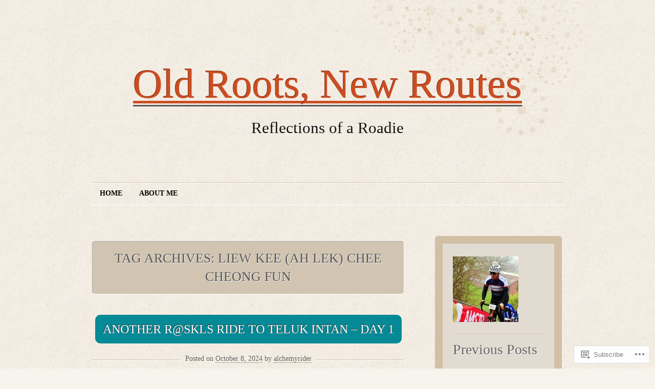

--- FILE ---
content_type: text/html; charset=UTF-8
request_url: https://alchemyrider.me/tag/liew-kee-ah-lek-chee-cheong-fun/
body_size: 46292
content:
<!DOCTYPE html>
<!--[if IE 7]>
<html id="ie7" lang="en">
<![endif]-->
<!--[if (!IE 7)]><!-->
<html lang="en">
<!--<![endif]-->
<head>
<meta charset="UTF-8" />
<title>Liew Kee (Ah Lek) Chee Cheong Fun | Old Roots, New Routes</title>
<link rel="profile" href="http://gmpg.org/xfn/11" />
<link rel="pingback" href="https://alchemyrider.me/xmlrpc.php" />
<meta name='robots' content='max-image-preview:large' />

<!-- Async WordPress.com Remote Login -->
<script id="wpcom_remote_login_js">
var wpcom_remote_login_extra_auth = '';
function wpcom_remote_login_remove_dom_node_id( element_id ) {
	var dom_node = document.getElementById( element_id );
	if ( dom_node ) { dom_node.parentNode.removeChild( dom_node ); }
}
function wpcom_remote_login_remove_dom_node_classes( class_name ) {
	var dom_nodes = document.querySelectorAll( '.' + class_name );
	for ( var i = 0; i < dom_nodes.length; i++ ) {
		dom_nodes[ i ].parentNode.removeChild( dom_nodes[ i ] );
	}
}
function wpcom_remote_login_final_cleanup() {
	wpcom_remote_login_remove_dom_node_classes( "wpcom_remote_login_msg" );
	wpcom_remote_login_remove_dom_node_id( "wpcom_remote_login_key" );
	wpcom_remote_login_remove_dom_node_id( "wpcom_remote_login_validate" );
	wpcom_remote_login_remove_dom_node_id( "wpcom_remote_login_js" );
	wpcom_remote_login_remove_dom_node_id( "wpcom_request_access_iframe" );
	wpcom_remote_login_remove_dom_node_id( "wpcom_request_access_styles" );
}

// Watch for messages back from the remote login
window.addEventListener( "message", function( e ) {
	if ( e.origin === "https://r-login.wordpress.com" ) {
		var data = {};
		try {
			data = JSON.parse( e.data );
		} catch( e ) {
			wpcom_remote_login_final_cleanup();
			return;
		}

		if ( data.msg === 'LOGIN' ) {
			// Clean up the login check iframe
			wpcom_remote_login_remove_dom_node_id( "wpcom_remote_login_key" );

			var id_regex = new RegExp( /^[0-9]+$/ );
			var token_regex = new RegExp( /^.*|.*|.*$/ );
			if (
				token_regex.test( data.token )
				&& id_regex.test( data.wpcomid )
			) {
				// We have everything we need to ask for a login
				var script = document.createElement( "script" );
				script.setAttribute( "id", "wpcom_remote_login_validate" );
				script.src = '/remote-login.php?wpcom_remote_login=validate'
					+ '&wpcomid=' + data.wpcomid
					+ '&token=' + encodeURIComponent( data.token )
					+ '&host=' + window.location.protocol
					+ '//' + window.location.hostname
					+ '&postid=32411'
					+ '&is_singular=';
				document.body.appendChild( script );
			}

			return;
		}

		// Safari ITP, not logged in, so redirect
		if ( data.msg === 'LOGIN-REDIRECT' ) {
			window.location = 'https://wordpress.com/log-in?redirect_to=' + window.location.href;
			return;
		}

		// Safari ITP, storage access failed, remove the request
		if ( data.msg === 'LOGIN-REMOVE' ) {
			var css_zap = 'html { -webkit-transition: margin-top 1s; transition: margin-top 1s; } /* 9001 */ html { margin-top: 0 !important; } * html body { margin-top: 0 !important; } @media screen and ( max-width: 782px ) { html { margin-top: 0 !important; } * html body { margin-top: 0 !important; } }';
			var style_zap = document.createElement( 'style' );
			style_zap.type = 'text/css';
			style_zap.appendChild( document.createTextNode( css_zap ) );
			document.body.appendChild( style_zap );

			var e = document.getElementById( 'wpcom_request_access_iframe' );
			e.parentNode.removeChild( e );

			document.cookie = 'wordpress_com_login_access=denied; path=/; max-age=31536000';

			return;
		}

		// Safari ITP
		if ( data.msg === 'REQUEST_ACCESS' ) {
			console.log( 'request access: safari' );

			// Check ITP iframe enable/disable knob
			if ( wpcom_remote_login_extra_auth !== 'safari_itp_iframe' ) {
				return;
			}

			// If we are in a "private window" there is no ITP.
			var private_window = false;
			try {
				var opendb = window.openDatabase( null, null, null, null );
			} catch( e ) {
				private_window = true;
			}

			if ( private_window ) {
				console.log( 'private window' );
				return;
			}

			var iframe = document.createElement( 'iframe' );
			iframe.id = 'wpcom_request_access_iframe';
			iframe.setAttribute( 'scrolling', 'no' );
			iframe.setAttribute( 'sandbox', 'allow-storage-access-by-user-activation allow-scripts allow-same-origin allow-top-navigation-by-user-activation' );
			iframe.src = 'https://r-login.wordpress.com/remote-login.php?wpcom_remote_login=request_access&origin=' + encodeURIComponent( data.origin ) + '&wpcomid=' + encodeURIComponent( data.wpcomid );

			var css = 'html { -webkit-transition: margin-top 1s; transition: margin-top 1s; } /* 9001 */ html { margin-top: 46px !important; } * html body { margin-top: 46px !important; } @media screen and ( max-width: 660px ) { html { margin-top: 71px !important; } * html body { margin-top: 71px !important; } #wpcom_request_access_iframe { display: block; height: 71px !important; } } #wpcom_request_access_iframe { border: 0px; height: 46px; position: fixed; top: 0; left: 0; width: 100%; min-width: 100%; z-index: 99999; background: #23282d; } ';

			var style = document.createElement( 'style' );
			style.type = 'text/css';
			style.id = 'wpcom_request_access_styles';
			style.appendChild( document.createTextNode( css ) );
			document.body.appendChild( style );

			document.body.appendChild( iframe );
		}

		if ( data.msg === 'DONE' ) {
			wpcom_remote_login_final_cleanup();
		}
	}
}, false );

// Inject the remote login iframe after the page has had a chance to load
// more critical resources
window.addEventListener( "DOMContentLoaded", function( e ) {
	var iframe = document.createElement( "iframe" );
	iframe.style.display = "none";
	iframe.setAttribute( "scrolling", "no" );
	iframe.setAttribute( "id", "wpcom_remote_login_key" );
	iframe.src = "https://r-login.wordpress.com/remote-login.php"
		+ "?wpcom_remote_login=key"
		+ "&origin=aHR0cHM6Ly9hbGNoZW15cmlkZXIubWU%3D"
		+ "&wpcomid=41423574"
		+ "&time=" + Math.floor( Date.now() / 1000 );
	document.body.appendChild( iframe );
}, false );
</script>
<link rel='dns-prefetch' href='//s0.wp.com' />
<link rel="alternate" type="application/rss+xml" title="Old Roots, New Routes &raquo; Feed" href="https://alchemyrider.me/feed/" />
<link rel="alternate" type="application/rss+xml" title="Old Roots, New Routes &raquo; Comments Feed" href="https://alchemyrider.me/comments/feed/" />
<link rel="alternate" type="application/rss+xml" title="Old Roots, New Routes &raquo; Liew Kee (Ah Lek) Chee Cheong Fun Tag Feed" href="https://alchemyrider.me/tag/liew-kee-ah-lek-chee-cheong-fun/feed/" />
	<script type="text/javascript">
		/* <![CDATA[ */
		function addLoadEvent(func) {
			var oldonload = window.onload;
			if (typeof window.onload != 'function') {
				window.onload = func;
			} else {
				window.onload = function () {
					oldonload();
					func();
				}
			}
		}
		/* ]]> */
	</script>
	<link crossorigin='anonymous' rel='stylesheet' id='all-css-0-1' href='/wp-content/mu-plugins/infinity/themes/pub/liquorice.css?m=1340731323i&cssminify=yes' type='text/css' media='all' />
<style id='wp-emoji-styles-inline-css'>

	img.wp-smiley, img.emoji {
		display: inline !important;
		border: none !important;
		box-shadow: none !important;
		height: 1em !important;
		width: 1em !important;
		margin: 0 0.07em !important;
		vertical-align: -0.1em !important;
		background: none !important;
		padding: 0 !important;
	}
/*# sourceURL=wp-emoji-styles-inline-css */
</style>
<link crossorigin='anonymous' rel='stylesheet' id='all-css-2-1' href='/wp-content/plugins/gutenberg-core/v22.2.0/build/styles/block-library/style.css?m=1764855221i&cssminify=yes' type='text/css' media='all' />
<style id='wp-block-library-inline-css'>
.has-text-align-justify {
	text-align:justify;
}
.has-text-align-justify{text-align:justify;}

/*# sourceURL=wp-block-library-inline-css */
</style><style id='wp-block-paragraph-inline-css'>
.is-small-text{font-size:.875em}.is-regular-text{font-size:1em}.is-large-text{font-size:2.25em}.is-larger-text{font-size:3em}.has-drop-cap:not(:focus):first-letter{float:left;font-size:8.4em;font-style:normal;font-weight:100;line-height:.68;margin:.05em .1em 0 0;text-transform:uppercase}body.rtl .has-drop-cap:not(:focus):first-letter{float:none;margin-left:.1em}p.has-drop-cap.has-background{overflow:hidden}:root :where(p.has-background){padding:1.25em 2.375em}:where(p.has-text-color:not(.has-link-color)) a{color:inherit}p.has-text-align-left[style*="writing-mode:vertical-lr"],p.has-text-align-right[style*="writing-mode:vertical-rl"]{rotate:180deg}
/*# sourceURL=/wp-content/plugins/gutenberg-core/v22.2.0/build/styles/block-library/paragraph/style.css */
</style>
<style id='wp-block-image-inline-css'>
.wp-block-image>a,.wp-block-image>figure>a{display:inline-block}.wp-block-image img{box-sizing:border-box;height:auto;max-width:100%;vertical-align:bottom}@media not (prefers-reduced-motion){.wp-block-image img.hide{visibility:hidden}.wp-block-image img.show{animation:show-content-image .4s}}.wp-block-image[style*=border-radius] img,.wp-block-image[style*=border-radius]>a{border-radius:inherit}.wp-block-image.has-custom-border img{box-sizing:border-box}.wp-block-image.aligncenter{text-align:center}.wp-block-image.alignfull>a,.wp-block-image.alignwide>a{width:100%}.wp-block-image.alignfull img,.wp-block-image.alignwide img{height:auto;width:100%}.wp-block-image .aligncenter,.wp-block-image .alignleft,.wp-block-image .alignright,.wp-block-image.aligncenter,.wp-block-image.alignleft,.wp-block-image.alignright{display:table}.wp-block-image .aligncenter>figcaption,.wp-block-image .alignleft>figcaption,.wp-block-image .alignright>figcaption,.wp-block-image.aligncenter>figcaption,.wp-block-image.alignleft>figcaption,.wp-block-image.alignright>figcaption{caption-side:bottom;display:table-caption}.wp-block-image .alignleft{float:left;margin:.5em 1em .5em 0}.wp-block-image .alignright{float:right;margin:.5em 0 .5em 1em}.wp-block-image .aligncenter{margin-left:auto;margin-right:auto}.wp-block-image :where(figcaption){margin-bottom:1em;margin-top:.5em}.wp-block-image.is-style-circle-mask img{border-radius:9999px}@supports ((-webkit-mask-image:none) or (mask-image:none)) or (-webkit-mask-image:none){.wp-block-image.is-style-circle-mask img{border-radius:0;-webkit-mask-image:url('data:image/svg+xml;utf8,<svg viewBox="0 0 100 100" xmlns="http://www.w3.org/2000/svg"><circle cx="50" cy="50" r="50"/></svg>');mask-image:url('data:image/svg+xml;utf8,<svg viewBox="0 0 100 100" xmlns="http://www.w3.org/2000/svg"><circle cx="50" cy="50" r="50"/></svg>');mask-mode:alpha;-webkit-mask-position:center;mask-position:center;-webkit-mask-repeat:no-repeat;mask-repeat:no-repeat;-webkit-mask-size:contain;mask-size:contain}}:root :where(.wp-block-image.is-style-rounded img,.wp-block-image .is-style-rounded img){border-radius:9999px}.wp-block-image figure{margin:0}.wp-lightbox-container{display:flex;flex-direction:column;position:relative}.wp-lightbox-container img{cursor:zoom-in}.wp-lightbox-container img:hover+button{opacity:1}.wp-lightbox-container button{align-items:center;backdrop-filter:blur(16px) saturate(180%);background-color:#5a5a5a40;border:none;border-radius:4px;cursor:zoom-in;display:flex;height:20px;justify-content:center;opacity:0;padding:0;position:absolute;right:16px;text-align:center;top:16px;width:20px;z-index:100}@media not (prefers-reduced-motion){.wp-lightbox-container button{transition:opacity .2s ease}}.wp-lightbox-container button:focus-visible{outline:3px auto #5a5a5a40;outline:3px auto -webkit-focus-ring-color;outline-offset:3px}.wp-lightbox-container button:hover{cursor:pointer;opacity:1}.wp-lightbox-container button:focus{opacity:1}.wp-lightbox-container button:focus,.wp-lightbox-container button:hover,.wp-lightbox-container button:not(:hover):not(:active):not(.has-background){background-color:#5a5a5a40;border:none}.wp-lightbox-overlay{box-sizing:border-box;cursor:zoom-out;height:100vh;left:0;overflow:hidden;position:fixed;top:0;visibility:hidden;width:100%;z-index:100000}.wp-lightbox-overlay .close-button{align-items:center;cursor:pointer;display:flex;justify-content:center;min-height:40px;min-width:40px;padding:0;position:absolute;right:calc(env(safe-area-inset-right) + 16px);top:calc(env(safe-area-inset-top) + 16px);z-index:5000000}.wp-lightbox-overlay .close-button:focus,.wp-lightbox-overlay .close-button:hover,.wp-lightbox-overlay .close-button:not(:hover):not(:active):not(.has-background){background:none;border:none}.wp-lightbox-overlay .lightbox-image-container{height:var(--wp--lightbox-container-height);left:50%;overflow:hidden;position:absolute;top:50%;transform:translate(-50%,-50%);transform-origin:top left;width:var(--wp--lightbox-container-width);z-index:9999999999}.wp-lightbox-overlay .wp-block-image{align-items:center;box-sizing:border-box;display:flex;height:100%;justify-content:center;margin:0;position:relative;transform-origin:0 0;width:100%;z-index:3000000}.wp-lightbox-overlay .wp-block-image img{height:var(--wp--lightbox-image-height);min-height:var(--wp--lightbox-image-height);min-width:var(--wp--lightbox-image-width);width:var(--wp--lightbox-image-width)}.wp-lightbox-overlay .wp-block-image figcaption{display:none}.wp-lightbox-overlay button{background:none;border:none}.wp-lightbox-overlay .scrim{background-color:#fff;height:100%;opacity:.9;position:absolute;width:100%;z-index:2000000}.wp-lightbox-overlay.active{visibility:visible}@media not (prefers-reduced-motion){.wp-lightbox-overlay.active{animation:turn-on-visibility .25s both}.wp-lightbox-overlay.active img{animation:turn-on-visibility .35s both}.wp-lightbox-overlay.show-closing-animation:not(.active){animation:turn-off-visibility .35s both}.wp-lightbox-overlay.show-closing-animation:not(.active) img{animation:turn-off-visibility .25s both}.wp-lightbox-overlay.zoom.active{animation:none;opacity:1;visibility:visible}.wp-lightbox-overlay.zoom.active .lightbox-image-container{animation:lightbox-zoom-in .4s}.wp-lightbox-overlay.zoom.active .lightbox-image-container img{animation:none}.wp-lightbox-overlay.zoom.active .scrim{animation:turn-on-visibility .4s forwards}.wp-lightbox-overlay.zoom.show-closing-animation:not(.active){animation:none}.wp-lightbox-overlay.zoom.show-closing-animation:not(.active) .lightbox-image-container{animation:lightbox-zoom-out .4s}.wp-lightbox-overlay.zoom.show-closing-animation:not(.active) .lightbox-image-container img{animation:none}.wp-lightbox-overlay.zoom.show-closing-animation:not(.active) .scrim{animation:turn-off-visibility .4s forwards}}@keyframes show-content-image{0%{visibility:hidden}99%{visibility:hidden}to{visibility:visible}}@keyframes turn-on-visibility{0%{opacity:0}to{opacity:1}}@keyframes turn-off-visibility{0%{opacity:1;visibility:visible}99%{opacity:0;visibility:visible}to{opacity:0;visibility:hidden}}@keyframes lightbox-zoom-in{0%{transform:translate(calc((-100vw + var(--wp--lightbox-scrollbar-width))/2 + var(--wp--lightbox-initial-left-position)),calc(-50vh + var(--wp--lightbox-initial-top-position))) scale(var(--wp--lightbox-scale))}to{transform:translate(-50%,-50%) scale(1)}}@keyframes lightbox-zoom-out{0%{transform:translate(-50%,-50%) scale(1);visibility:visible}99%{visibility:visible}to{transform:translate(calc((-100vw + var(--wp--lightbox-scrollbar-width))/2 + var(--wp--lightbox-initial-left-position)),calc(-50vh + var(--wp--lightbox-initial-top-position))) scale(var(--wp--lightbox-scale));visibility:hidden}}
/*# sourceURL=/wp-content/plugins/gutenberg-core/v22.2.0/build/styles/block-library/image/style.css */
</style>
<style id='wp-block-list-inline-css'>
ol,ul{box-sizing:border-box}:root :where(.wp-block-list.has-background){padding:1.25em 2.375em}
/*# sourceURL=/wp-content/plugins/gutenberg-core/v22.2.0/build/styles/block-library/list/style.css */
</style>
<style id='global-styles-inline-css'>
:root{--wp--preset--aspect-ratio--square: 1;--wp--preset--aspect-ratio--4-3: 4/3;--wp--preset--aspect-ratio--3-4: 3/4;--wp--preset--aspect-ratio--3-2: 3/2;--wp--preset--aspect-ratio--2-3: 2/3;--wp--preset--aspect-ratio--16-9: 16/9;--wp--preset--aspect-ratio--9-16: 9/16;--wp--preset--color--black: #000000;--wp--preset--color--cyan-bluish-gray: #abb8c3;--wp--preset--color--white: #ffffff;--wp--preset--color--pale-pink: #f78da7;--wp--preset--color--vivid-red: #cf2e2e;--wp--preset--color--luminous-vivid-orange: #ff6900;--wp--preset--color--luminous-vivid-amber: #fcb900;--wp--preset--color--light-green-cyan: #7bdcb5;--wp--preset--color--vivid-green-cyan: #00d084;--wp--preset--color--pale-cyan-blue: #8ed1fc;--wp--preset--color--vivid-cyan-blue: #0693e3;--wp--preset--color--vivid-purple: #9b51e0;--wp--preset--gradient--vivid-cyan-blue-to-vivid-purple: linear-gradient(135deg,rgb(6,147,227) 0%,rgb(155,81,224) 100%);--wp--preset--gradient--light-green-cyan-to-vivid-green-cyan: linear-gradient(135deg,rgb(122,220,180) 0%,rgb(0,208,130) 100%);--wp--preset--gradient--luminous-vivid-amber-to-luminous-vivid-orange: linear-gradient(135deg,rgb(252,185,0) 0%,rgb(255,105,0) 100%);--wp--preset--gradient--luminous-vivid-orange-to-vivid-red: linear-gradient(135deg,rgb(255,105,0) 0%,rgb(207,46,46) 100%);--wp--preset--gradient--very-light-gray-to-cyan-bluish-gray: linear-gradient(135deg,rgb(238,238,238) 0%,rgb(169,184,195) 100%);--wp--preset--gradient--cool-to-warm-spectrum: linear-gradient(135deg,rgb(74,234,220) 0%,rgb(151,120,209) 20%,rgb(207,42,186) 40%,rgb(238,44,130) 60%,rgb(251,105,98) 80%,rgb(254,248,76) 100%);--wp--preset--gradient--blush-light-purple: linear-gradient(135deg,rgb(255,206,236) 0%,rgb(152,150,240) 100%);--wp--preset--gradient--blush-bordeaux: linear-gradient(135deg,rgb(254,205,165) 0%,rgb(254,45,45) 50%,rgb(107,0,62) 100%);--wp--preset--gradient--luminous-dusk: linear-gradient(135deg,rgb(255,203,112) 0%,rgb(199,81,192) 50%,rgb(65,88,208) 100%);--wp--preset--gradient--pale-ocean: linear-gradient(135deg,rgb(255,245,203) 0%,rgb(182,227,212) 50%,rgb(51,167,181) 100%);--wp--preset--gradient--electric-grass: linear-gradient(135deg,rgb(202,248,128) 0%,rgb(113,206,126) 100%);--wp--preset--gradient--midnight: linear-gradient(135deg,rgb(2,3,129) 0%,rgb(40,116,252) 100%);--wp--preset--font-size--small: 13px;--wp--preset--font-size--medium: 20px;--wp--preset--font-size--large: 36px;--wp--preset--font-size--x-large: 42px;--wp--preset--font-family--albert-sans: 'Albert Sans', sans-serif;--wp--preset--font-family--alegreya: Alegreya, serif;--wp--preset--font-family--arvo: Arvo, serif;--wp--preset--font-family--bodoni-moda: 'Bodoni Moda', serif;--wp--preset--font-family--bricolage-grotesque: 'Bricolage Grotesque', sans-serif;--wp--preset--font-family--cabin: Cabin, sans-serif;--wp--preset--font-family--chivo: Chivo, sans-serif;--wp--preset--font-family--commissioner: Commissioner, sans-serif;--wp--preset--font-family--cormorant: Cormorant, serif;--wp--preset--font-family--courier-prime: 'Courier Prime', monospace;--wp--preset--font-family--crimson-pro: 'Crimson Pro', serif;--wp--preset--font-family--dm-mono: 'DM Mono', monospace;--wp--preset--font-family--dm-sans: 'DM Sans', sans-serif;--wp--preset--font-family--dm-serif-display: 'DM Serif Display', serif;--wp--preset--font-family--domine: Domine, serif;--wp--preset--font-family--eb-garamond: 'EB Garamond', serif;--wp--preset--font-family--epilogue: Epilogue, sans-serif;--wp--preset--font-family--fahkwang: Fahkwang, sans-serif;--wp--preset--font-family--figtree: Figtree, sans-serif;--wp--preset--font-family--fira-sans: 'Fira Sans', sans-serif;--wp--preset--font-family--fjalla-one: 'Fjalla One', sans-serif;--wp--preset--font-family--fraunces: Fraunces, serif;--wp--preset--font-family--gabarito: Gabarito, system-ui;--wp--preset--font-family--ibm-plex-mono: 'IBM Plex Mono', monospace;--wp--preset--font-family--ibm-plex-sans: 'IBM Plex Sans', sans-serif;--wp--preset--font-family--ibarra-real-nova: 'Ibarra Real Nova', serif;--wp--preset--font-family--instrument-serif: 'Instrument Serif', serif;--wp--preset--font-family--inter: Inter, sans-serif;--wp--preset--font-family--josefin-sans: 'Josefin Sans', sans-serif;--wp--preset--font-family--jost: Jost, sans-serif;--wp--preset--font-family--libre-baskerville: 'Libre Baskerville', serif;--wp--preset--font-family--libre-franklin: 'Libre Franklin', sans-serif;--wp--preset--font-family--literata: Literata, serif;--wp--preset--font-family--lora: Lora, serif;--wp--preset--font-family--merriweather: Merriweather, serif;--wp--preset--font-family--montserrat: Montserrat, sans-serif;--wp--preset--font-family--newsreader: Newsreader, serif;--wp--preset--font-family--noto-sans-mono: 'Noto Sans Mono', sans-serif;--wp--preset--font-family--nunito: Nunito, sans-serif;--wp--preset--font-family--open-sans: 'Open Sans', sans-serif;--wp--preset--font-family--overpass: Overpass, sans-serif;--wp--preset--font-family--pt-serif: 'PT Serif', serif;--wp--preset--font-family--petrona: Petrona, serif;--wp--preset--font-family--piazzolla: Piazzolla, serif;--wp--preset--font-family--playfair-display: 'Playfair Display', serif;--wp--preset--font-family--plus-jakarta-sans: 'Plus Jakarta Sans', sans-serif;--wp--preset--font-family--poppins: Poppins, sans-serif;--wp--preset--font-family--raleway: Raleway, sans-serif;--wp--preset--font-family--roboto: Roboto, sans-serif;--wp--preset--font-family--roboto-slab: 'Roboto Slab', serif;--wp--preset--font-family--rubik: Rubik, sans-serif;--wp--preset--font-family--rufina: Rufina, serif;--wp--preset--font-family--sora: Sora, sans-serif;--wp--preset--font-family--source-sans-3: 'Source Sans 3', sans-serif;--wp--preset--font-family--source-serif-4: 'Source Serif 4', serif;--wp--preset--font-family--space-mono: 'Space Mono', monospace;--wp--preset--font-family--syne: Syne, sans-serif;--wp--preset--font-family--texturina: Texturina, serif;--wp--preset--font-family--urbanist: Urbanist, sans-serif;--wp--preset--font-family--work-sans: 'Work Sans', sans-serif;--wp--preset--spacing--20: 0.44rem;--wp--preset--spacing--30: 0.67rem;--wp--preset--spacing--40: 1rem;--wp--preset--spacing--50: 1.5rem;--wp--preset--spacing--60: 2.25rem;--wp--preset--spacing--70: 3.38rem;--wp--preset--spacing--80: 5.06rem;--wp--preset--shadow--natural: 6px 6px 9px rgba(0, 0, 0, 0.2);--wp--preset--shadow--deep: 12px 12px 50px rgba(0, 0, 0, 0.4);--wp--preset--shadow--sharp: 6px 6px 0px rgba(0, 0, 0, 0.2);--wp--preset--shadow--outlined: 6px 6px 0px -3px rgb(255, 255, 255), 6px 6px rgb(0, 0, 0);--wp--preset--shadow--crisp: 6px 6px 0px rgb(0, 0, 0);}:where(.is-layout-flex){gap: 0.5em;}:where(.is-layout-grid){gap: 0.5em;}body .is-layout-flex{display: flex;}.is-layout-flex{flex-wrap: wrap;align-items: center;}.is-layout-flex > :is(*, div){margin: 0;}body .is-layout-grid{display: grid;}.is-layout-grid > :is(*, div){margin: 0;}:where(.wp-block-columns.is-layout-flex){gap: 2em;}:where(.wp-block-columns.is-layout-grid){gap: 2em;}:where(.wp-block-post-template.is-layout-flex){gap: 1.25em;}:where(.wp-block-post-template.is-layout-grid){gap: 1.25em;}.has-black-color{color: var(--wp--preset--color--black) !important;}.has-cyan-bluish-gray-color{color: var(--wp--preset--color--cyan-bluish-gray) !important;}.has-white-color{color: var(--wp--preset--color--white) !important;}.has-pale-pink-color{color: var(--wp--preset--color--pale-pink) !important;}.has-vivid-red-color{color: var(--wp--preset--color--vivid-red) !important;}.has-luminous-vivid-orange-color{color: var(--wp--preset--color--luminous-vivid-orange) !important;}.has-luminous-vivid-amber-color{color: var(--wp--preset--color--luminous-vivid-amber) !important;}.has-light-green-cyan-color{color: var(--wp--preset--color--light-green-cyan) !important;}.has-vivid-green-cyan-color{color: var(--wp--preset--color--vivid-green-cyan) !important;}.has-pale-cyan-blue-color{color: var(--wp--preset--color--pale-cyan-blue) !important;}.has-vivid-cyan-blue-color{color: var(--wp--preset--color--vivid-cyan-blue) !important;}.has-vivid-purple-color{color: var(--wp--preset--color--vivid-purple) !important;}.has-black-background-color{background-color: var(--wp--preset--color--black) !important;}.has-cyan-bluish-gray-background-color{background-color: var(--wp--preset--color--cyan-bluish-gray) !important;}.has-white-background-color{background-color: var(--wp--preset--color--white) !important;}.has-pale-pink-background-color{background-color: var(--wp--preset--color--pale-pink) !important;}.has-vivid-red-background-color{background-color: var(--wp--preset--color--vivid-red) !important;}.has-luminous-vivid-orange-background-color{background-color: var(--wp--preset--color--luminous-vivid-orange) !important;}.has-luminous-vivid-amber-background-color{background-color: var(--wp--preset--color--luminous-vivid-amber) !important;}.has-light-green-cyan-background-color{background-color: var(--wp--preset--color--light-green-cyan) !important;}.has-vivid-green-cyan-background-color{background-color: var(--wp--preset--color--vivid-green-cyan) !important;}.has-pale-cyan-blue-background-color{background-color: var(--wp--preset--color--pale-cyan-blue) !important;}.has-vivid-cyan-blue-background-color{background-color: var(--wp--preset--color--vivid-cyan-blue) !important;}.has-vivid-purple-background-color{background-color: var(--wp--preset--color--vivid-purple) !important;}.has-black-border-color{border-color: var(--wp--preset--color--black) !important;}.has-cyan-bluish-gray-border-color{border-color: var(--wp--preset--color--cyan-bluish-gray) !important;}.has-white-border-color{border-color: var(--wp--preset--color--white) !important;}.has-pale-pink-border-color{border-color: var(--wp--preset--color--pale-pink) !important;}.has-vivid-red-border-color{border-color: var(--wp--preset--color--vivid-red) !important;}.has-luminous-vivid-orange-border-color{border-color: var(--wp--preset--color--luminous-vivid-orange) !important;}.has-luminous-vivid-amber-border-color{border-color: var(--wp--preset--color--luminous-vivid-amber) !important;}.has-light-green-cyan-border-color{border-color: var(--wp--preset--color--light-green-cyan) !important;}.has-vivid-green-cyan-border-color{border-color: var(--wp--preset--color--vivid-green-cyan) !important;}.has-pale-cyan-blue-border-color{border-color: var(--wp--preset--color--pale-cyan-blue) !important;}.has-vivid-cyan-blue-border-color{border-color: var(--wp--preset--color--vivid-cyan-blue) !important;}.has-vivid-purple-border-color{border-color: var(--wp--preset--color--vivid-purple) !important;}.has-vivid-cyan-blue-to-vivid-purple-gradient-background{background: var(--wp--preset--gradient--vivid-cyan-blue-to-vivid-purple) !important;}.has-light-green-cyan-to-vivid-green-cyan-gradient-background{background: var(--wp--preset--gradient--light-green-cyan-to-vivid-green-cyan) !important;}.has-luminous-vivid-amber-to-luminous-vivid-orange-gradient-background{background: var(--wp--preset--gradient--luminous-vivid-amber-to-luminous-vivid-orange) !important;}.has-luminous-vivid-orange-to-vivid-red-gradient-background{background: var(--wp--preset--gradient--luminous-vivid-orange-to-vivid-red) !important;}.has-very-light-gray-to-cyan-bluish-gray-gradient-background{background: var(--wp--preset--gradient--very-light-gray-to-cyan-bluish-gray) !important;}.has-cool-to-warm-spectrum-gradient-background{background: var(--wp--preset--gradient--cool-to-warm-spectrum) !important;}.has-blush-light-purple-gradient-background{background: var(--wp--preset--gradient--blush-light-purple) !important;}.has-blush-bordeaux-gradient-background{background: var(--wp--preset--gradient--blush-bordeaux) !important;}.has-luminous-dusk-gradient-background{background: var(--wp--preset--gradient--luminous-dusk) !important;}.has-pale-ocean-gradient-background{background: var(--wp--preset--gradient--pale-ocean) !important;}.has-electric-grass-gradient-background{background: var(--wp--preset--gradient--electric-grass) !important;}.has-midnight-gradient-background{background: var(--wp--preset--gradient--midnight) !important;}.has-small-font-size{font-size: var(--wp--preset--font-size--small) !important;}.has-medium-font-size{font-size: var(--wp--preset--font-size--medium) !important;}.has-large-font-size{font-size: var(--wp--preset--font-size--large) !important;}.has-x-large-font-size{font-size: var(--wp--preset--font-size--x-large) !important;}.has-albert-sans-font-family{font-family: var(--wp--preset--font-family--albert-sans) !important;}.has-alegreya-font-family{font-family: var(--wp--preset--font-family--alegreya) !important;}.has-arvo-font-family{font-family: var(--wp--preset--font-family--arvo) !important;}.has-bodoni-moda-font-family{font-family: var(--wp--preset--font-family--bodoni-moda) !important;}.has-bricolage-grotesque-font-family{font-family: var(--wp--preset--font-family--bricolage-grotesque) !important;}.has-cabin-font-family{font-family: var(--wp--preset--font-family--cabin) !important;}.has-chivo-font-family{font-family: var(--wp--preset--font-family--chivo) !important;}.has-commissioner-font-family{font-family: var(--wp--preset--font-family--commissioner) !important;}.has-cormorant-font-family{font-family: var(--wp--preset--font-family--cormorant) !important;}.has-courier-prime-font-family{font-family: var(--wp--preset--font-family--courier-prime) !important;}.has-crimson-pro-font-family{font-family: var(--wp--preset--font-family--crimson-pro) !important;}.has-dm-mono-font-family{font-family: var(--wp--preset--font-family--dm-mono) !important;}.has-dm-sans-font-family{font-family: var(--wp--preset--font-family--dm-sans) !important;}.has-dm-serif-display-font-family{font-family: var(--wp--preset--font-family--dm-serif-display) !important;}.has-domine-font-family{font-family: var(--wp--preset--font-family--domine) !important;}.has-eb-garamond-font-family{font-family: var(--wp--preset--font-family--eb-garamond) !important;}.has-epilogue-font-family{font-family: var(--wp--preset--font-family--epilogue) !important;}.has-fahkwang-font-family{font-family: var(--wp--preset--font-family--fahkwang) !important;}.has-figtree-font-family{font-family: var(--wp--preset--font-family--figtree) !important;}.has-fira-sans-font-family{font-family: var(--wp--preset--font-family--fira-sans) !important;}.has-fjalla-one-font-family{font-family: var(--wp--preset--font-family--fjalla-one) !important;}.has-fraunces-font-family{font-family: var(--wp--preset--font-family--fraunces) !important;}.has-gabarito-font-family{font-family: var(--wp--preset--font-family--gabarito) !important;}.has-ibm-plex-mono-font-family{font-family: var(--wp--preset--font-family--ibm-plex-mono) !important;}.has-ibm-plex-sans-font-family{font-family: var(--wp--preset--font-family--ibm-plex-sans) !important;}.has-ibarra-real-nova-font-family{font-family: var(--wp--preset--font-family--ibarra-real-nova) !important;}.has-instrument-serif-font-family{font-family: var(--wp--preset--font-family--instrument-serif) !important;}.has-inter-font-family{font-family: var(--wp--preset--font-family--inter) !important;}.has-josefin-sans-font-family{font-family: var(--wp--preset--font-family--josefin-sans) !important;}.has-jost-font-family{font-family: var(--wp--preset--font-family--jost) !important;}.has-libre-baskerville-font-family{font-family: var(--wp--preset--font-family--libre-baskerville) !important;}.has-libre-franklin-font-family{font-family: var(--wp--preset--font-family--libre-franklin) !important;}.has-literata-font-family{font-family: var(--wp--preset--font-family--literata) !important;}.has-lora-font-family{font-family: var(--wp--preset--font-family--lora) !important;}.has-merriweather-font-family{font-family: var(--wp--preset--font-family--merriweather) !important;}.has-montserrat-font-family{font-family: var(--wp--preset--font-family--montserrat) !important;}.has-newsreader-font-family{font-family: var(--wp--preset--font-family--newsreader) !important;}.has-noto-sans-mono-font-family{font-family: var(--wp--preset--font-family--noto-sans-mono) !important;}.has-nunito-font-family{font-family: var(--wp--preset--font-family--nunito) !important;}.has-open-sans-font-family{font-family: var(--wp--preset--font-family--open-sans) !important;}.has-overpass-font-family{font-family: var(--wp--preset--font-family--overpass) !important;}.has-pt-serif-font-family{font-family: var(--wp--preset--font-family--pt-serif) !important;}.has-petrona-font-family{font-family: var(--wp--preset--font-family--petrona) !important;}.has-piazzolla-font-family{font-family: var(--wp--preset--font-family--piazzolla) !important;}.has-playfair-display-font-family{font-family: var(--wp--preset--font-family--playfair-display) !important;}.has-plus-jakarta-sans-font-family{font-family: var(--wp--preset--font-family--plus-jakarta-sans) !important;}.has-poppins-font-family{font-family: var(--wp--preset--font-family--poppins) !important;}.has-raleway-font-family{font-family: var(--wp--preset--font-family--raleway) !important;}.has-roboto-font-family{font-family: var(--wp--preset--font-family--roboto) !important;}.has-roboto-slab-font-family{font-family: var(--wp--preset--font-family--roboto-slab) !important;}.has-rubik-font-family{font-family: var(--wp--preset--font-family--rubik) !important;}.has-rufina-font-family{font-family: var(--wp--preset--font-family--rufina) !important;}.has-sora-font-family{font-family: var(--wp--preset--font-family--sora) !important;}.has-source-sans-3-font-family{font-family: var(--wp--preset--font-family--source-sans-3) !important;}.has-source-serif-4-font-family{font-family: var(--wp--preset--font-family--source-serif-4) !important;}.has-space-mono-font-family{font-family: var(--wp--preset--font-family--space-mono) !important;}.has-syne-font-family{font-family: var(--wp--preset--font-family--syne) !important;}.has-texturina-font-family{font-family: var(--wp--preset--font-family--texturina) !important;}.has-urbanist-font-family{font-family: var(--wp--preset--font-family--urbanist) !important;}.has-work-sans-font-family{font-family: var(--wp--preset--font-family--work-sans) !important;}
/*# sourceURL=global-styles-inline-css */
</style>

<style id='classic-theme-styles-inline-css'>
/*! This file is auto-generated */
.wp-block-button__link{color:#fff;background-color:#32373c;border-radius:9999px;box-shadow:none;text-decoration:none;padding:calc(.667em + 2px) calc(1.333em + 2px);font-size:1.125em}.wp-block-file__button{background:#32373c;color:#fff;text-decoration:none}
/*# sourceURL=/wp-includes/css/classic-themes.min.css */
</style>
<link crossorigin='anonymous' rel='stylesheet' id='all-css-4-1' href='/_static/??-eJyFj9sKAjEMRH/IbKyKlwfxW7rduEbbbW1aF//eiOAFQV9CMswZMjgmcHEoNBRMvvY8CLrY+uhOgrPGrBsDwiF5gkyXZoEdS3k6QMrVU+NEJvgWFCq8sjKpHpItd0egji15Cmr7hY1JGWjblEkEdAauAcpBQfniHjKm2qLnc42ZHeHfzzJph17XHtX1dv6CeoqgzW3hOHwcsPeW8x3dha1ZLc1yM50vzPEGdgeCjg==&cssminify=yes' type='text/css' media='all' />
<link crossorigin='anonymous' rel='stylesheet' id='print-css-5-1' href='/wp-content/mu-plugins/global-print/global-print.css?m=1465851035i&cssminify=yes' type='text/css' media='print' />
<style id='jetpack-global-styles-frontend-style-inline-css'>
:root { --font-headings: unset; --font-base: unset; --font-headings-default: -apple-system,BlinkMacSystemFont,"Segoe UI",Roboto,Oxygen-Sans,Ubuntu,Cantarell,"Helvetica Neue",sans-serif; --font-base-default: -apple-system,BlinkMacSystemFont,"Segoe UI",Roboto,Oxygen-Sans,Ubuntu,Cantarell,"Helvetica Neue",sans-serif;}
/*# sourceURL=jetpack-global-styles-frontend-style-inline-css */
</style>
<link crossorigin='anonymous' rel='stylesheet' id='all-css-8-1' href='/wp-content/themes/h4/global.css?m=1420737423i&cssminify=yes' type='text/css' media='all' />
<script type="text/javascript" id="wpcom-actionbar-placeholder-js-extra">
/* <![CDATA[ */
var actionbardata = {"siteID":"41423574","postID":"0","siteURL":"https://alchemyrider.me","xhrURL":"https://alchemyrider.me/wp-admin/admin-ajax.php","nonce":"4da4b0dc14","isLoggedIn":"","statusMessage":"","subsEmailDefault":"instantly","proxyScriptUrl":"https://s0.wp.com/wp-content/js/wpcom-proxy-request.js?m=1513050504i&amp;ver=20211021","i18n":{"followedText":"New posts from this site will now appear in your \u003Ca href=\"https://wordpress.com/reader\"\u003EReader\u003C/a\u003E","foldBar":"Collapse this bar","unfoldBar":"Expand this bar","shortLinkCopied":"Shortlink copied to clipboard."}};
//# sourceURL=wpcom-actionbar-placeholder-js-extra
/* ]]> */
</script>
<script type="text/javascript" id="jetpack-mu-wpcom-settings-js-before">
/* <![CDATA[ */
var JETPACK_MU_WPCOM_SETTINGS = {"assetsUrl":"https://s0.wp.com/wp-content/mu-plugins/jetpack-mu-wpcom-plugin/sun/jetpack_vendor/automattic/jetpack-mu-wpcom/src/build/"};
//# sourceURL=jetpack-mu-wpcom-settings-js-before
/* ]]> */
</script>
<script crossorigin='anonymous' type='text/javascript'  src='/wp-content/js/rlt-proxy.js?m=1720530689i'></script>
<script type="text/javascript" id="rlt-proxy-js-after">
/* <![CDATA[ */
	rltInitialize( {"token":null,"iframeOrigins":["https:\/\/widgets.wp.com"]} );
//# sourceURL=rlt-proxy-js-after
/* ]]> */
</script>
<link rel="EditURI" type="application/rsd+xml" title="RSD" href="https://alchemyrider.wordpress.com/xmlrpc.php?rsd" />
<meta name="generator" content="WordPress.com" />

<!-- Jetpack Open Graph Tags -->
<meta property="og:type" content="website" />
<meta property="og:title" content="Liew Kee (Ah Lek) Chee Cheong Fun &#8211; Old Roots, New Routes" />
<meta property="og:url" content="https://alchemyrider.me/tag/liew-kee-ah-lek-chee-cheong-fun/" />
<meta property="og:site_name" content="Old Roots, New Routes" />
<meta property="og:image" content="https://s0.wp.com/i/blank.jpg?m=1383295312i" />
<meta property="og:image:width" content="200" />
<meta property="og:image:height" content="200" />
<meta property="og:image:alt" content="" />
<meta property="og:locale" content="en_US" />

<!-- End Jetpack Open Graph Tags -->
<link rel="shortcut icon" type="image/x-icon" href="https://s0.wp.com/i/favicon.ico?m=1713425267i" sizes="16x16 24x24 32x32 48x48" />
<link rel="icon" type="image/x-icon" href="https://s0.wp.com/i/favicon.ico?m=1713425267i" sizes="16x16 24x24 32x32 48x48" />
<link rel="apple-touch-icon" href="https://s0.wp.com/i/webclip.png?m=1713868326i" />
<link rel='openid.server' href='https://alchemyrider.me/?openidserver=1' />
<link rel='openid.delegate' href='https://alchemyrider.me/' />
<link rel="search" type="application/opensearchdescription+xml" href="https://alchemyrider.me/osd.xml" title="Old Roots, New Routes" />
<link rel="search" type="application/opensearchdescription+xml" href="https://s1.wp.com/opensearch.xml" title="WordPress.com" />
		<style type="text/css">
			.recentcomments a {
				display: inline !important;
				padding: 0 !important;
				margin: 0 !important;
			}

			table.recentcommentsavatartop img.avatar, table.recentcommentsavatarend img.avatar {
				border: 0px;
				margin: 0;
			}

			table.recentcommentsavatartop a, table.recentcommentsavatarend a {
				border: 0px !important;
				background-color: transparent !important;
			}

			td.recentcommentsavatarend, td.recentcommentsavatartop {
				padding: 0px 0px 1px 0px;
				margin: 0px;
			}

			td.recentcommentstextend {
				border: none !important;
				padding: 0px 0px 2px 10px;
			}

			.rtl td.recentcommentstextend {
				padding: 0px 10px 2px 0px;
			}

			td.recentcommentstexttop {
				border: none;
				padding: 0px 0px 0px 10px;
			}

			.rtl td.recentcommentstexttop {
				padding: 0px 10px 0px 0px;
			}
		</style>
		<meta name="description" content="Posts about Liew Kee (Ah Lek) Chee Cheong Fun written by alchemyrider" />
<link crossorigin='anonymous' rel='stylesheet' id='all-css-0-3' href='/_static/??-eJydj9kKwjAQRX/IdogL6oP4KZJOhjLtZCGTUPr3VlzAF1Efz+Vw4MKUGoyhUCjga5Ok9hwUBirJ4vhg0BrgwgGhk4ijgk6cKLeouoKvAz66KqSANseqJC/nOfzZKyzkmt6KUJ4/0Y/9++HK4hbsFDOnwnFx36j1HG7hsz+Z/W5zPJitWQ9XJLSB1Q==&cssminify=yes' type='text/css' media='all' />
</head>

<body class="archive tag tag-liew-kee-ah-lek-chee-cheong-fun tag-492901479 wp-theme-publiquorice customizer-styles-applied jetpack-reblog-enabled">
<div id="canvas" class="hfeed">

	<div id="social-icons">
		
		
			</div><!-- #social-icons-->

	<ul class="skip">
		<li><a href="#nav">Skip to navigation</a></li>
		<li><a href="#primary-content">Skip to main content</a></li>
		<li><a href="#secondary-content">Skip to secondary content</a></li>
		<li><a href="#footer">Skip to footer</a></li>
	</ul>
	<div id="header">
		<div id="branding">
					<h3 id="site-title">
			<span>
				<a href="https://alchemyrider.me/" title="Old Roots, New Routes" rel="home">Old Roots, New Routes</a>
			</span>
			</h3>
			<div id="site-description">Reflections of a Roadie</div>
		</div><!-- #branding -->
		<div id="nav">
			<div class="menu"><ul>
<li ><a href="https://alchemyrider.me/">Home</a></li><li class="page_item page-item-2"><a href="https://alchemyrider.me/about-me/">About Me</a></li>
</ul></div>
		</div><!-- #nav -->
	</div> <!-- #header -->

	<div id="primary-content">
		<h1 class="archive-title">
			Tag Archives: <span>Liew Kee (Ah Lek) Chee Cheong Fun</span></h1>
		

		<div class="post-wrapper post-32411 post type-post status-publish format-standard hentry category-cycling-in-malaysia tag-ktm-komuter tag-kuala-bikam tag-liew-kee-ah-lek-chee-cheong-fun tag-putra-ktm-station tag-slim-river tag-sungkai tag-tanjung-malim tag-teluk-intan tag-udang-galah tag-yew-boutique-hotel">

			<h2 class="post-title"><a href="https://alchemyrider.me/2024/10/08/another-rskls-ride-to-teluk-intan-day-1/" rel="bookmark">Another R@SKLs Ride to Teluk Intan &#8211; Day&nbsp;1</a></h2>
	
	<div class="date">
		<small><span class="meta-prep meta-prep-author">Posted on</span> <a href="https://alchemyrider.me/2024/10/08/another-rskls-ride-to-teluk-intan-day-1/" title="7:03 pm" rel="bookmark"><span class="entry-date">October 8, 2024</span></a> <span class="byline"><span class="meta-sep">by</span> <span class="author vcard"><a class="url fn n" href="https://alchemyrider.me/author/alchemyrider/" title="View all posts by alchemyrider">alchemyrider</a></span></span></small>
	</div><!-- .date -->

	<div class="entry">
				<div class="wp-block-image">
<figure class="aligncenter size-large"><a href="https://alchemyrider.me/wp-content/uploads/2024/10/img_7959.jpeg"><img data-attachment-id="32412" data-permalink="https://alchemyrider.me/2024/10/08/another-rskls-ride-to-teluk-intan-day-1/img_7959/" data-orig-file="https://alchemyrider.me/wp-content/uploads/2024/10/img_7959.jpeg" data-orig-size="2406,3634" data-comments-opened="1" data-image-meta="{&quot;aperture&quot;:&quot;1.78&quot;,&quot;credit&quot;:&quot;&quot;,&quot;camera&quot;:&quot;iPhone 14 Pro&quot;,&quot;caption&quot;:&quot;&quot;,&quot;created_timestamp&quot;:&quot;1725099716&quot;,&quot;copyright&quot;:&quot;&quot;,&quot;focal_length&quot;:&quot;6.86&quot;,&quot;iso&quot;:&quot;160&quot;,&quot;shutter_speed&quot;:&quot;0.01&quot;,&quot;title&quot;:&quot;&quot;,&quot;orientation&quot;:&quot;1&quot;}" data-image-title="IMG_7959" data-image-description="" data-image-caption="" data-medium-file="https://alchemyrider.me/wp-content/uploads/2024/10/img_7959.jpeg?w=199" data-large-file="https://alchemyrider.me/wp-content/uploads/2024/10/img_7959.jpeg?w=610" width="678" height="1024" src="https://alchemyrider.me/wp-content/uploads/2024/10/img_7959.jpeg?w=678" alt="" class="wp-image-32412" srcset="https://alchemyrider.me/wp-content/uploads/2024/10/img_7959.jpeg?w=678 678w, https://alchemyrider.me/wp-content/uploads/2024/10/img_7959.jpeg?w=1356 1356w, https://alchemyrider.me/wp-content/uploads/2024/10/img_7959.jpeg?w=99 99w, https://alchemyrider.me/wp-content/uploads/2024/10/img_7959.jpeg?w=199 199w, https://alchemyrider.me/wp-content/uploads/2024/10/img_7959.jpeg?w=768 768w" sizes="(max-width: 678px) 100vw, 678px" /></a><figcaption class="wp-element-caption">Painting by Lal Mural</figcaption></figure>
</div>


<p>I have ridden to Teluk Intan eight times since 2016. The links to my posts for those rides are below:</p>



<ul class="wp-block-list">
<li><a href="https://alchemyrider.me/2016/05/09/bcg-tour-ijok-teluk-intan-ijok/" target="_blank" rel="noreferrer noopener">May 2016</a></li>



<li><a href="https://alchemyrider.me/2016/12/19/udang-galah-tour-teluk-intan-to-petaling-jaya/" target="_blank" rel="noreferrer noopener">December 2016</a></li>



<li><a href="https://alchemyrider.me/2017/01/23/another-udang-galah-dinner-courtesy-of-the-bukit-bintang-rotary-club/" target="_blank" rel="noreferrer noopener">January 2017</a></li>



<li><a href="https://alchemyrider.me/2018/01/30/seven-rskls-ride-to-teluk-intan/">January 2018</a></li>



<li><a href="https://alchemyrider.me/2018/07/16/teluk-intan-with-the-rskls-day-1/">July 2018</a></li>



<li><a href="https://alchemyrider.me/2019/01/22/four-apiduras-and-one-topeak-to-teluk-intan/" target="_blank" rel="noreferrer noopener">January 2019</a></li>



<li><a href="https://alchemyrider.me/2019/08/05/teluk-intan-with-the-rskls/" target="_blank" rel="noreferrer noopener">August 2019</a></li>



<li><a href="https://alchemyrider.me/2022/01/16/the-rskls-to-teluk-intan/" target="_blank" rel="noreferrer noopener">January 2022</a></li>
</ul>



<p>The last five rides have been with the R@SKLs, most recently in January 2022. It was time for another <em>udang galah</em> dinner (giant river prawn) ride.</p>



<p>We chose the weekend of 5th and 6th September. I later learned that this was KL Standard Chartered Marathon weekend. The 10 km route circled where I live. My greatest challenge was crossing Jalan Sultan Ismail through a sea of runners.</p>


<div class="wp-block-image">
<figure class="aligncenter size-large"><a href="https://alchemyrider.me/wp-content/uploads/2024/10/1-medan-tuanku-water-stop-klscm.jpg"><img data-attachment-id="32418" data-permalink="https://alchemyrider.me/2024/10/08/another-rskls-ride-to-teluk-intan-day-1/1-medan-tuanku-water-stop-klscm/" data-orig-file="https://alchemyrider.me/wp-content/uploads/2024/10/1-medan-tuanku-water-stop-klscm.jpg" data-orig-size="1152,2048" data-comments-opened="1" data-image-meta="{&quot;aperture&quot;:&quot;0&quot;,&quot;credit&quot;:&quot;&quot;,&quot;camera&quot;:&quot;&quot;,&quot;caption&quot;:&quot;&quot;,&quot;created_timestamp&quot;:&quot;0&quot;,&quot;copyright&quot;:&quot;&quot;,&quot;focal_length&quot;:&quot;0&quot;,&quot;iso&quot;:&quot;0&quot;,&quot;shutter_speed&quot;:&quot;0&quot;,&quot;title&quot;:&quot;&quot;,&quot;orientation&quot;:&quot;0&quot;}" data-image-title="1 Medan Tuanku Water Stop KLSCM" data-image-description="" data-image-caption="" data-medium-file="https://alchemyrider.me/wp-content/uploads/2024/10/1-medan-tuanku-water-stop-klscm.jpg?w=169" data-large-file="https://alchemyrider.me/wp-content/uploads/2024/10/1-medan-tuanku-water-stop-klscm.jpg?w=576" width="576" height="1024" src="https://alchemyrider.me/wp-content/uploads/2024/10/1-medan-tuanku-water-stop-klscm.jpg?w=576" alt="" class="wp-image-32418" srcset="https://alchemyrider.me/wp-content/uploads/2024/10/1-medan-tuanku-water-stop-klscm.jpg?w=576 576w, https://alchemyrider.me/wp-content/uploads/2024/10/1-medan-tuanku-water-stop-klscm.jpg 1152w, https://alchemyrider.me/wp-content/uploads/2024/10/1-medan-tuanku-water-stop-klscm.jpg?w=84 84w, https://alchemyrider.me/wp-content/uploads/2024/10/1-medan-tuanku-water-stop-klscm.jpg?w=169 169w, https://alchemyrider.me/wp-content/uploads/2024/10/1-medan-tuanku-water-stop-klscm.jpg?w=768 768w" sizes="(max-width: 576px) 100vw, 576px" /></a><figcaption class="wp-element-caption">Photograph courtesy of Kuala Lumpur Standard Chartered Marathon</figcaption></figure>
</div>


<p>The decision to have a water station at the Medan Tuanku monorail station made it impossible for me to cross the road there. I rode along the pavement and on the parallel Jalan Medan Tuanku 1 until there was nothing else to do but jog along with the runners, edging myself and my bike through the crowd and across Jalan Sultan Ismail.</p>


<div class="wp-block-image">
<figure class="aligncenter size-large"><a href="https://alchemyrider.me/wp-content/uploads/2024/10/3-klscm-route.jpeg"><img data-attachment-id="32464" data-permalink="https://alchemyrider.me/2024/10/08/another-rskls-ride-to-teluk-intan-day-1/3-klscm-route/" data-orig-file="https://alchemyrider.me/wp-content/uploads/2024/10/3-klscm-route.jpeg" data-orig-size="2046,1152" data-comments-opened="1" data-image-meta="{&quot;aperture&quot;:&quot;0&quot;,&quot;credit&quot;:&quot;&quot;,&quot;camera&quot;:&quot;&quot;,&quot;caption&quot;:&quot;&quot;,&quot;created_timestamp&quot;:&quot;1728396870&quot;,&quot;copyright&quot;:&quot;&quot;,&quot;focal_length&quot;:&quot;0&quot;,&quot;iso&quot;:&quot;0&quot;,&quot;shutter_speed&quot;:&quot;0&quot;,&quot;title&quot;:&quot;&quot;,&quot;orientation&quot;:&quot;1&quot;}" data-image-title="3 KLSCM Route" data-image-description="" data-image-caption="" data-medium-file="https://alchemyrider.me/wp-content/uploads/2024/10/3-klscm-route.jpeg?w=300" data-large-file="https://alchemyrider.me/wp-content/uploads/2024/10/3-klscm-route.jpeg?w=610" width="1024" height="576" src="https://alchemyrider.me/wp-content/uploads/2024/10/3-klscm-route.jpeg?w=1024" alt="" class="wp-image-32464" srcset="https://alchemyrider.me/wp-content/uploads/2024/10/3-klscm-route.jpeg?w=1024 1024w, https://alchemyrider.me/wp-content/uploads/2024/10/3-klscm-route.jpeg?w=150 150w, https://alchemyrider.me/wp-content/uploads/2024/10/3-klscm-route.jpeg?w=300 300w, https://alchemyrider.me/wp-content/uploads/2024/10/3-klscm-route.jpeg?w=768 768w, https://alchemyrider.me/wp-content/uploads/2024/10/3-klscm-route.jpeg?w=1440 1440w, https://alchemyrider.me/wp-content/uploads/2024/10/3-klscm-route.jpeg 2046w" sizes="(max-width: 1024px) 100vw, 1024px" /></a><figcaption class="wp-element-caption">Map courtesy of Ride With GPS</figcaption></figure>
</div>


<p>This message greeted me at the entrance to Putra KTM station. Point taken.</p>


<div class="wp-block-image">
<figure class="aligncenter size-large"><a href="https://alchemyrider.me/wp-content/uploads/2024/10/2-putra-entrance-vv.jpeg"><img data-attachment-id="32422" data-permalink="https://alchemyrider.me/2024/10/08/another-rskls-ride-to-teluk-intan-day-1/2-putra-entrance-vv/" data-orig-file="https://alchemyrider.me/wp-content/uploads/2024/10/2-putra-entrance-vv.jpeg" data-orig-size="780,1040" data-comments-opened="1" data-image-meta="{&quot;aperture&quot;:&quot;0&quot;,&quot;credit&quot;:&quot;&quot;,&quot;camera&quot;:&quot;&quot;,&quot;caption&quot;:&quot;&quot;,&quot;created_timestamp&quot;:&quot;1728238865&quot;,&quot;copyright&quot;:&quot;&quot;,&quot;focal_length&quot;:&quot;0&quot;,&quot;iso&quot;:&quot;0&quot;,&quot;shutter_speed&quot;:&quot;0&quot;,&quot;title&quot;:&quot;&quot;,&quot;orientation&quot;:&quot;1&quot;}" data-image-title="2 Putra Entrance VV" data-image-description="" data-image-caption="" data-medium-file="https://alchemyrider.me/wp-content/uploads/2024/10/2-putra-entrance-vv.jpeg?w=225" data-large-file="https://alchemyrider.me/wp-content/uploads/2024/10/2-putra-entrance-vv.jpeg?w=610" loading="lazy" width="768" height="1024" src="https://alchemyrider.me/wp-content/uploads/2024/10/2-putra-entrance-vv.jpeg?w=768" alt="" class="wp-image-32422" srcset="https://alchemyrider.me/wp-content/uploads/2024/10/2-putra-entrance-vv.jpeg?w=768 768w, https://alchemyrider.me/wp-content/uploads/2024/10/2-putra-entrance-vv.jpeg?w=112 112w, https://alchemyrider.me/wp-content/uploads/2024/10/2-putra-entrance-vv.jpeg?w=225 225w, https://alchemyrider.me/wp-content/uploads/2024/10/2-putra-entrance-vv.jpeg 780w" sizes="(max-width: 768px) 100vw, 768px" /></a><figcaption class="wp-element-caption">Photograph courtesy of GK</figcaption></figure>
</div>


<p>All present.</p>


<div class="wp-block-image">
<figure class="aligncenter size-large"><a href="https://alchemyrider.me/wp-content/uploads/2024/10/3-putra-thl.jpeg"><img data-attachment-id="32424" data-permalink="https://alchemyrider.me/2024/10/08/another-rskls-ride-to-teluk-intan-day-1/3-putra-thl/" data-orig-file="https://alchemyrider.me/wp-content/uploads/2024/10/3-putra-thl.jpeg" data-orig-size="1280,960" data-comments-opened="1" data-image-meta="{&quot;aperture&quot;:&quot;0&quot;,&quot;credit&quot;:&quot;&quot;,&quot;camera&quot;:&quot;&quot;,&quot;caption&quot;:&quot;&quot;,&quot;created_timestamp&quot;:&quot;1728150519&quot;,&quot;copyright&quot;:&quot;&quot;,&quot;focal_length&quot;:&quot;0&quot;,&quot;iso&quot;:&quot;0&quot;,&quot;shutter_speed&quot;:&quot;0&quot;,&quot;title&quot;:&quot;&quot;,&quot;orientation&quot;:&quot;1&quot;}" data-image-title="3 Putra THL" data-image-description="" data-image-caption="" data-medium-file="https://alchemyrider.me/wp-content/uploads/2024/10/3-putra-thl.jpeg?w=300" data-large-file="https://alchemyrider.me/wp-content/uploads/2024/10/3-putra-thl.jpeg?w=610" loading="lazy" width="1024" height="768" src="https://alchemyrider.me/wp-content/uploads/2024/10/3-putra-thl.jpeg?w=1024" alt="" class="wp-image-32424" srcset="https://alchemyrider.me/wp-content/uploads/2024/10/3-putra-thl.jpeg?w=1024 1024w, https://alchemyrider.me/wp-content/uploads/2024/10/3-putra-thl.jpeg?w=150 150w, https://alchemyrider.me/wp-content/uploads/2024/10/3-putra-thl.jpeg?w=300 300w, https://alchemyrider.me/wp-content/uploads/2024/10/3-putra-thl.jpeg?w=768 768w, https://alchemyrider.me/wp-content/uploads/2024/10/3-putra-thl.jpeg 1280w" sizes="(max-width: 1024px) 100vw, 1024px" /></a><figcaption class="wp-element-caption">Photograph courtesy of THL</figcaption></figure>
</div>


<p>Train number 2023 arrived on time and we were on our way. The two cyclists behind us boarded at Rawang. They would get off at Kuala Kubu Bharu station to ride up Fraser&#8217;s Hill. </p>


<div class="wp-block-image">
<figure class="aligncenter size-large"><a href="https://alchemyrider.me/wp-content/uploads/2024/10/4-train-to-tm-wwk.jpeg"><img data-attachment-id="32426" data-permalink="https://alchemyrider.me/2024/10/08/another-rskls-ride-to-teluk-intan-day-1/4-train-to-tm-wwk/" data-orig-file="https://alchemyrider.me/wp-content/uploads/2024/10/4-train-to-tm-wwk.jpeg" data-orig-size="1199,674" data-comments-opened="1" data-image-meta="{&quot;aperture&quot;:&quot;0&quot;,&quot;credit&quot;:&quot;&quot;,&quot;camera&quot;:&quot;&quot;,&quot;caption&quot;:&quot;&quot;,&quot;created_timestamp&quot;:&quot;1728238801&quot;,&quot;copyright&quot;:&quot;&quot;,&quot;focal_length&quot;:&quot;0&quot;,&quot;iso&quot;:&quot;0&quot;,&quot;shutter_speed&quot;:&quot;0&quot;,&quot;title&quot;:&quot;&quot;,&quot;orientation&quot;:&quot;1&quot;}" data-image-title="4 Train to TM WWK" data-image-description="" data-image-caption="" data-medium-file="https://alchemyrider.me/wp-content/uploads/2024/10/4-train-to-tm-wwk.jpeg?w=300" data-large-file="https://alchemyrider.me/wp-content/uploads/2024/10/4-train-to-tm-wwk.jpeg?w=610" loading="lazy" width="1024" height="575" src="https://alchemyrider.me/wp-content/uploads/2024/10/4-train-to-tm-wwk.jpeg?w=1024" alt="" class="wp-image-32426" srcset="https://alchemyrider.me/wp-content/uploads/2024/10/4-train-to-tm-wwk.jpeg?w=1024 1024w, https://alchemyrider.me/wp-content/uploads/2024/10/4-train-to-tm-wwk.jpeg?w=150 150w, https://alchemyrider.me/wp-content/uploads/2024/10/4-train-to-tm-wwk.jpeg?w=300 300w, https://alchemyrider.me/wp-content/uploads/2024/10/4-train-to-tm-wwk.jpeg?w=768 768w, https://alchemyrider.me/wp-content/uploads/2024/10/4-train-to-tm-wwk.jpeg 1199w" sizes="(max-width: 1024px) 100vw, 1024px" /></a><figcaption class="wp-element-caption">Photograph courtesy of WWK</figcaption></figure>
</div>


<p>We were at Tanjung Malim station 73 minutes after leaving Putra station.</p>


<div class="wp-block-image">
<figure class="aligncenter size-large"><a href="https://alchemyrider.me/wp-content/uploads/2024/10/4-tanjung-malim-thl.jpeg"><img data-attachment-id="32428" data-permalink="https://alchemyrider.me/2024/10/08/another-rskls-ride-to-teluk-intan-day-1/4-tanjung-malim-thl/" data-orig-file="https://alchemyrider.me/wp-content/uploads/2024/10/4-tanjung-malim-thl.jpeg" data-orig-size="907,680" data-comments-opened="1" data-image-meta="{&quot;aperture&quot;:&quot;0&quot;,&quot;credit&quot;:&quot;&quot;,&quot;camera&quot;:&quot;&quot;,&quot;caption&quot;:&quot;&quot;,&quot;created_timestamp&quot;:&quot;1728150937&quot;,&quot;copyright&quot;:&quot;&quot;,&quot;focal_length&quot;:&quot;0&quot;,&quot;iso&quot;:&quot;0&quot;,&quot;shutter_speed&quot;:&quot;0&quot;,&quot;title&quot;:&quot;&quot;,&quot;orientation&quot;:&quot;1&quot;}" data-image-title="4 Tanjung Malim THL" data-image-description="" data-image-caption="" data-medium-file="https://alchemyrider.me/wp-content/uploads/2024/10/4-tanjung-malim-thl.jpeg?w=300" data-large-file="https://alchemyrider.me/wp-content/uploads/2024/10/4-tanjung-malim-thl.jpeg?w=610" loading="lazy" width="907" height="680" src="https://alchemyrider.me/wp-content/uploads/2024/10/4-tanjung-malim-thl.jpeg?w=907" alt="" class="wp-image-32428" srcset="https://alchemyrider.me/wp-content/uploads/2024/10/4-tanjung-malim-thl.jpeg 907w, https://alchemyrider.me/wp-content/uploads/2024/10/4-tanjung-malim-thl.jpeg?w=150 150w, https://alchemyrider.me/wp-content/uploads/2024/10/4-tanjung-malim-thl.jpeg?w=300 300w, https://alchemyrider.me/wp-content/uploads/2024/10/4-tanjung-malim-thl.jpeg?w=768 768w" sizes="(max-width: 907px) 100vw, 907px" /></a><figcaption class="wp-element-caption">Photograph courtesy of THL</figcaption></figure>
</div>


<p>We were on our way after some food and drink at Restoran Hijas. About 85 km lay between us and Teluk Intan.</p>


<div class="wp-block-image">
<figure class="aligncenter size-large"><a href="https://alchemyrider.me/wp-content/uploads/2024/10/7-teluk-intan-map.jpeg"><img data-attachment-id="32466" data-permalink="https://alchemyrider.me/2024/10/08/another-rskls-ride-to-teluk-intan-day-1/7-teluk-intan-map/" data-orig-file="https://alchemyrider.me/wp-content/uploads/2024/10/7-teluk-intan-map.jpeg" data-orig-size="3676,2212" data-comments-opened="1" data-image-meta="{&quot;aperture&quot;:&quot;0&quot;,&quot;credit&quot;:&quot;&quot;,&quot;camera&quot;:&quot;&quot;,&quot;caption&quot;:&quot;&quot;,&quot;created_timestamp&quot;:&quot;1728315799&quot;,&quot;copyright&quot;:&quot;&quot;,&quot;focal_length&quot;:&quot;0&quot;,&quot;iso&quot;:&quot;0&quot;,&quot;shutter_speed&quot;:&quot;0&quot;,&quot;title&quot;:&quot;&quot;,&quot;orientation&quot;:&quot;1&quot;}" data-image-title="7 Teluk Intan Map" data-image-description="" data-image-caption="" data-medium-file="https://alchemyrider.me/wp-content/uploads/2024/10/7-teluk-intan-map.jpeg?w=300" data-large-file="https://alchemyrider.me/wp-content/uploads/2024/10/7-teluk-intan-map.jpeg?w=610" loading="lazy" width="1024" height="616" src="https://alchemyrider.me/wp-content/uploads/2024/10/7-teluk-intan-map.jpeg?w=1024" alt="" class="wp-image-32466" srcset="https://alchemyrider.me/wp-content/uploads/2024/10/7-teluk-intan-map.jpeg?w=1024 1024w, https://alchemyrider.me/wp-content/uploads/2024/10/7-teluk-intan-map.jpeg?w=2048 2048w, https://alchemyrider.me/wp-content/uploads/2024/10/7-teluk-intan-map.jpeg?w=150 150w, https://alchemyrider.me/wp-content/uploads/2024/10/7-teluk-intan-map.jpeg?w=300 300w, https://alchemyrider.me/wp-content/uploads/2024/10/7-teluk-intan-map.jpeg?w=768 768w, https://alchemyrider.me/wp-content/uploads/2024/10/7-teluk-intan-map.jpeg?w=1440 1440w" sizes="(max-width: 1024px) 100vw, 1024px" /></a><figcaption class="wp-element-caption">Map courtesy of Ride With GPS</figcaption></figure>
</div>


<p>After 12 km we rode up to a group of RELA (Malaysia Volunteers Corps) personnel directing traffic. We were not sure about what was going on at first. Then we saw the finisher&#8217;s gantry ahead. Complete with cameramen, videographers, and people waving flags and cheering. All expecting that we were the lead group of bike racers. I am sure they were all disappointed. TH and I made the best of it by crossing the line with arms aloft!</p>



<p>G looked online and found out what the event was.</p>


<div class="wp-block-image">
<figure class="aligncenter size-large"><a href="https://alchemyrider.me/wp-content/uploads/2024/10/8-poster_polyride_challenge-02.jpg"><img data-attachment-id="32430" data-permalink="https://alchemyrider.me/2024/10/08/another-rskls-ride-to-teluk-intan-day-1/8-poster_polyride_challenge-02/" data-orig-file="https://alchemyrider.me/wp-content/uploads/2024/10/8-poster_polyride_challenge-02.jpg" data-orig-size="5794,5060" data-comments-opened="1" data-image-meta="{&quot;aperture&quot;:&quot;0&quot;,&quot;credit&quot;:&quot;&quot;,&quot;camera&quot;:&quot;&quot;,&quot;caption&quot;:&quot;&quot;,&quot;created_timestamp&quot;:&quot;0&quot;,&quot;copyright&quot;:&quot;&quot;,&quot;focal_length&quot;:&quot;0&quot;,&quot;iso&quot;:&quot;0&quot;,&quot;shutter_speed&quot;:&quot;0&quot;,&quot;title&quot;:&quot;&quot;,&quot;orientation&quot;:&quot;0&quot;}" data-image-title="8 Poster_Polyride_Challenge-02" data-image-description="" data-image-caption="" data-medium-file="https://alchemyrider.me/wp-content/uploads/2024/10/8-poster_polyride_challenge-02.jpg?w=300" data-large-file="https://alchemyrider.me/wp-content/uploads/2024/10/8-poster_polyride_challenge-02.jpg?w=610" loading="lazy" width="1024" height="894" src="https://alchemyrider.me/wp-content/uploads/2024/10/8-poster_polyride_challenge-02.jpg?w=1024" alt="" class="wp-image-32430" srcset="https://alchemyrider.me/wp-content/uploads/2024/10/8-poster_polyride_challenge-02.jpg?w=1024 1024w, https://alchemyrider.me/wp-content/uploads/2024/10/8-poster_polyride_challenge-02.jpg?w=2048 2048w, https://alchemyrider.me/wp-content/uploads/2024/10/8-poster_polyride_challenge-02.jpg?w=150 150w, https://alchemyrider.me/wp-content/uploads/2024/10/8-poster_polyride_challenge-02.jpg?w=300 300w, https://alchemyrider.me/wp-content/uploads/2024/10/8-poster_polyride_challenge-02.jpg?w=768 768w, https://alchemyrider.me/wp-content/uploads/2024/10/8-poster_polyride_challenge-02.jpg?w=1440 1440w" sizes="(max-width: 1024px) 100vw, 1024px" /></a><figcaption class="wp-element-caption">Image courtesy of Politeknik Sultan Azlan Shah</figcaption></figure>
</div>


<p>At most one kilometre later TH had a puncture. The only flat tire over the two days.</p>


<div class="wp-block-image">
<figure class="aligncenter size-large"><a href="https://alchemyrider.me/wp-content/uploads/2024/10/9-flat-tire-vv.jpeg"><img data-attachment-id="32432" data-permalink="https://alchemyrider.me/2024/10/08/another-rskls-ride-to-teluk-intan-day-1/9-flat-tire-vv/" data-orig-file="https://alchemyrider.me/wp-content/uploads/2024/10/9-flat-tire-vv.jpeg" data-orig-size="776,1035" data-comments-opened="1" data-image-meta="{&quot;aperture&quot;:&quot;0&quot;,&quot;credit&quot;:&quot;&quot;,&quot;camera&quot;:&quot;&quot;,&quot;caption&quot;:&quot;&quot;,&quot;created_timestamp&quot;:&quot;1728238753&quot;,&quot;copyright&quot;:&quot;&quot;,&quot;focal_length&quot;:&quot;0&quot;,&quot;iso&quot;:&quot;0&quot;,&quot;shutter_speed&quot;:&quot;0&quot;,&quot;title&quot;:&quot;&quot;,&quot;orientation&quot;:&quot;1&quot;}" data-image-title="9 Flat Tire VV" data-image-description="" data-image-caption="" data-medium-file="https://alchemyrider.me/wp-content/uploads/2024/10/9-flat-tire-vv.jpeg?w=225" data-large-file="https://alchemyrider.me/wp-content/uploads/2024/10/9-flat-tire-vv.jpeg?w=610" loading="lazy" width="768" height="1024" src="https://alchemyrider.me/wp-content/uploads/2024/10/9-flat-tire-vv.jpeg?w=768" alt="" class="wp-image-32432" srcset="https://alchemyrider.me/wp-content/uploads/2024/10/9-flat-tire-vv.jpeg?w=768 768w, https://alchemyrider.me/wp-content/uploads/2024/10/9-flat-tire-vv.jpeg?w=112 112w, https://alchemyrider.me/wp-content/uploads/2024/10/9-flat-tire-vv.jpeg?w=225 225w, https://alchemyrider.me/wp-content/uploads/2024/10/9-flat-tire-vv.jpeg 776w" sizes="(max-width: 768px) 100vw, 768px" /></a><figcaption class="wp-element-caption">Photograph courtesy of VV</figcaption></figure>
</div>


<p>Three of us helped with the inner tube replacement while the rest of us admired this traditional <em>kampung</em> house.</p>


<div class="wp-block-image">
<figure class="aligncenter size-large"><a href="https://alchemyrider.me/wp-content/uploads/2024/10/10-house-vv.jpeg"><img data-attachment-id="32434" data-permalink="https://alchemyrider.me/2024/10/08/another-rskls-ride-to-teluk-intan-day-1/10-house-vv/" data-orig-file="https://alchemyrider.me/wp-content/uploads/2024/10/10-house-vv.jpeg" data-orig-size="3014,4019" data-comments-opened="1" data-image-meta="{&quot;aperture&quot;:&quot;1.78&quot;,&quot;credit&quot;:&quot;&quot;,&quot;camera&quot;:&quot;iPhone 15 Pro Max&quot;,&quot;caption&quot;:&quot;&quot;,&quot;created_timestamp&quot;:&quot;1728122711&quot;,&quot;copyright&quot;:&quot;&quot;,&quot;focal_length&quot;:&quot;6.7649998656528&quot;,&quot;iso&quot;:&quot;64&quot;,&quot;shutter_speed&quot;:&quot;0.0012919896640827&quot;,&quot;title&quot;:&quot;&quot;,&quot;orientation&quot;:&quot;1&quot;}" data-image-title="10 House VV" data-image-description="" data-image-caption="" data-medium-file="https://alchemyrider.me/wp-content/uploads/2024/10/10-house-vv.jpeg?w=225" data-large-file="https://alchemyrider.me/wp-content/uploads/2024/10/10-house-vv.jpeg?w=610" loading="lazy" width="768" height="1024" src="https://alchemyrider.me/wp-content/uploads/2024/10/10-house-vv.jpeg?w=768" alt="" class="wp-image-32434" srcset="https://alchemyrider.me/wp-content/uploads/2024/10/10-house-vv.jpeg?w=768 768w, https://alchemyrider.me/wp-content/uploads/2024/10/10-house-vv.jpeg?w=1536 1536w, https://alchemyrider.me/wp-content/uploads/2024/10/10-house-vv.jpeg?w=112 112w, https://alchemyrider.me/wp-content/uploads/2024/10/10-house-vv.jpeg?w=225 225w, https://alchemyrider.me/wp-content/uploads/2024/10/10-house-vv.jpeg?w=1440 1440w" sizes="(max-width: 768px) 100vw, 768px" /></a><figcaption class="wp-element-caption">Photograph courtesy of VV</figcaption></figure>
</div>


<p>It was cloudy and cool, but very humid. We needed regular stops to take on fluid. Which meant frequent restroom stops as well. The Petron station in Slim River is distinguished by the painted wall on the building behind the station. We can count on V to notice these things.</p>


<div class="wp-block-image">
<figure class="aligncenter size-large"><a href="https://alchemyrider.me/wp-content/uploads/2024/10/12-petron-slim-river-view-lorong-stesen-vv.jpeg"><img data-attachment-id="32437" data-permalink="https://alchemyrider.me/2024/10/08/another-rskls-ride-to-teluk-intan-day-1/12-petron-slim-river-view-lorong-stesen-vv/" data-orig-file="https://alchemyrider.me/wp-content/uploads/2024/10/12-petron-slim-river-view-lorong-stesen-vv.jpeg" data-orig-size="990,742" data-comments-opened="1" data-image-meta="{&quot;aperture&quot;:&quot;0&quot;,&quot;credit&quot;:&quot;&quot;,&quot;camera&quot;:&quot;&quot;,&quot;caption&quot;:&quot;&quot;,&quot;created_timestamp&quot;:&quot;1728314097&quot;,&quot;copyright&quot;:&quot;&quot;,&quot;focal_length&quot;:&quot;0&quot;,&quot;iso&quot;:&quot;0&quot;,&quot;shutter_speed&quot;:&quot;0&quot;,&quot;title&quot;:&quot;&quot;,&quot;orientation&quot;:&quot;1&quot;}" data-image-title="12 Petron Slim River View Lorong Stesen VV" data-image-description="" data-image-caption="" data-medium-file="https://alchemyrider.me/wp-content/uploads/2024/10/12-petron-slim-river-view-lorong-stesen-vv.jpeg?w=300" data-large-file="https://alchemyrider.me/wp-content/uploads/2024/10/12-petron-slim-river-view-lorong-stesen-vv.jpeg?w=610" loading="lazy" width="990" height="742" src="https://alchemyrider.me/wp-content/uploads/2024/10/12-petron-slim-river-view-lorong-stesen-vv.jpeg?w=990" alt="" class="wp-image-32437" srcset="https://alchemyrider.me/wp-content/uploads/2024/10/12-petron-slim-river-view-lorong-stesen-vv.jpeg 990w, https://alchemyrider.me/wp-content/uploads/2024/10/12-petron-slim-river-view-lorong-stesen-vv.jpeg?w=150 150w, https://alchemyrider.me/wp-content/uploads/2024/10/12-petron-slim-river-view-lorong-stesen-vv.jpeg?w=300 300w, https://alchemyrider.me/wp-content/uploads/2024/10/12-petron-slim-river-view-lorong-stesen-vv.jpeg?w=768 768w" sizes="(max-width: 990px) 100vw, 990px" /></a><figcaption class="wp-element-caption">Photograph courtesy of VV</figcaption></figure>
</div>


<p>We also stopped at the larger Petron station in Trolak to buy more drinks.</p>


<div class="wp-block-image">
<figure class="aligncenter size-large"><a href="https://alchemyrider.me/wp-content/uploads/2024/10/13-petron-trolak-vv.png"><img data-attachment-id="32506" data-permalink="https://alchemyrider.me/2024/10/08/another-rskls-ride-to-teluk-intan-day-1/13-petron-trolak-vv/" data-orig-file="https://alchemyrider.me/wp-content/uploads/2024/10/13-petron-trolak-vv.png" data-orig-size="4166,5555" data-comments-opened="1" data-image-meta="{&quot;aperture&quot;:&quot;0&quot;,&quot;credit&quot;:&quot;&quot;,&quot;camera&quot;:&quot;&quot;,&quot;caption&quot;:&quot;&quot;,&quot;created_timestamp&quot;:&quot;0&quot;,&quot;copyright&quot;:&quot;&quot;,&quot;focal_length&quot;:&quot;0&quot;,&quot;iso&quot;:&quot;0&quot;,&quot;shutter_speed&quot;:&quot;0&quot;,&quot;title&quot;:&quot;&quot;,&quot;orientation&quot;:&quot;0&quot;}" data-image-title="13 Petron Trolak VV" data-image-description="" data-image-caption="" data-medium-file="https://alchemyrider.me/wp-content/uploads/2024/10/13-petron-trolak-vv.png?w=225" data-large-file="https://alchemyrider.me/wp-content/uploads/2024/10/13-petron-trolak-vv.png?w=610" loading="lazy" width="768" height="1024" src="https://alchemyrider.me/wp-content/uploads/2024/10/13-petron-trolak-vv.png?w=768" alt="" class="wp-image-32506" srcset="https://alchemyrider.me/wp-content/uploads/2024/10/13-petron-trolak-vv.png?w=768 768w, https://alchemyrider.me/wp-content/uploads/2024/10/13-petron-trolak-vv.png?w=1536 1536w, https://alchemyrider.me/wp-content/uploads/2024/10/13-petron-trolak-vv.png?w=112 112w, https://alchemyrider.me/wp-content/uploads/2024/10/13-petron-trolak-vv.png?w=225 225w, https://alchemyrider.me/wp-content/uploads/2024/10/13-petron-trolak-vv.png?w=1440 1440w" sizes="(max-width: 768px) 100vw, 768px" /></a><figcaption class="wp-element-caption">Photograph courtesy of VV</figcaption></figure>
</div>


<p>56 km into the ride is Kuala Bikam. Noted for a group of stalls selling fruit from the orchards surrounding the village. Pomelos, papayas, mangoes, bananas, watermelons, pineapples, <em>jambu air</em> (rose apples), guavas, mangosteens, durians, dragonfruit, soursop. The list goes on.</p>


<div class="wp-block-image">
<figure class="aligncenter size-large"><a href="https://alchemyrider.me/wp-content/uploads/2024/10/13-bikam-fruit-stalls-ml.jpeg"><img data-attachment-id="32442" data-permalink="https://alchemyrider.me/2024/10/08/another-rskls-ride-to-teluk-intan-day-1/13-bikam-fruit-stalls-ml/" data-orig-file="https://alchemyrider.me/wp-content/uploads/2024/10/13-bikam-fruit-stalls-ml.jpeg" data-orig-size="960,1280" data-comments-opened="1" data-image-meta="{&quot;aperture&quot;:&quot;0&quot;,&quot;credit&quot;:&quot;&quot;,&quot;camera&quot;:&quot;&quot;,&quot;caption&quot;:&quot;&quot;,&quot;created_timestamp&quot;:&quot;1728238740&quot;,&quot;copyright&quot;:&quot;&quot;,&quot;focal_length&quot;:&quot;0&quot;,&quot;iso&quot;:&quot;0&quot;,&quot;shutter_speed&quot;:&quot;0&quot;,&quot;title&quot;:&quot;&quot;,&quot;orientation&quot;:&quot;1&quot;}" data-image-title="13 Bikam Fruit Stalls ML" data-image-description="" data-image-caption="" data-medium-file="https://alchemyrider.me/wp-content/uploads/2024/10/13-bikam-fruit-stalls-ml.jpeg?w=225" data-large-file="https://alchemyrider.me/wp-content/uploads/2024/10/13-bikam-fruit-stalls-ml.jpeg?w=610" loading="lazy" width="768" height="1024" src="https://alchemyrider.me/wp-content/uploads/2024/10/13-bikam-fruit-stalls-ml.jpeg?w=768" alt="" class="wp-image-32442" srcset="https://alchemyrider.me/wp-content/uploads/2024/10/13-bikam-fruit-stalls-ml.jpeg?w=768 768w, https://alchemyrider.me/wp-content/uploads/2024/10/13-bikam-fruit-stalls-ml.jpeg?w=113 113w, https://alchemyrider.me/wp-content/uploads/2024/10/13-bikam-fruit-stalls-ml.jpeg?w=225 225w, https://alchemyrider.me/wp-content/uploads/2024/10/13-bikam-fruit-stalls-ml.jpeg 960w" sizes="(max-width: 768px) 100vw, 768px" /></a><figcaption class="wp-element-caption">Photograph courtesy of ML</figcaption></figure>
</div>


<p>The sun broke through the clouds and the temperature jumped by 2º C. Ice creams at the 99 Speedmart in Taman Okid provided a welcome relief. The cloud cover rolled in again too.</p>


<div class="wp-block-image">
<figure class="aligncenter size-large"><a href="https://alchemyrider.me/wp-content/uploads/2024/10/14-ice-cream-99-speedmart-vv.jpeg"><img data-attachment-id="32446" data-permalink="https://alchemyrider.me/2024/10/08/another-rskls-ride-to-teluk-intan-day-1/14-ice-cream-99-speedmart-vv/" data-orig-file="https://alchemyrider.me/wp-content/uploads/2024/10/14-ice-cream-99-speedmart-vv.jpeg" data-orig-size="4208,5611" data-comments-opened="1" data-image-meta="{&quot;aperture&quot;:&quot;1.78&quot;,&quot;credit&quot;:&quot;&quot;,&quot;camera&quot;:&quot;iPhone 15 Pro Max&quot;,&quot;caption&quot;:&quot;&quot;,&quot;created_timestamp&quot;:&quot;1728133459&quot;,&quot;copyright&quot;:&quot;&quot;,&quot;focal_length&quot;:&quot;6.7649998656528&quot;,&quot;iso&quot;:&quot;80&quot;,&quot;shutter_speed&quot;:&quot;0.0010964912280702&quot;,&quot;title&quot;:&quot;&quot;,&quot;orientation&quot;:&quot;1&quot;}" data-image-title="14 Ice Cream 99 Speedmart VV" data-image-description="" data-image-caption="" data-medium-file="https://alchemyrider.me/wp-content/uploads/2024/10/14-ice-cream-99-speedmart-vv.jpeg?w=225" data-large-file="https://alchemyrider.me/wp-content/uploads/2024/10/14-ice-cream-99-speedmart-vv.jpeg?w=610" loading="lazy" width="768" height="1024" src="https://alchemyrider.me/wp-content/uploads/2024/10/14-ice-cream-99-speedmart-vv.jpeg?w=768" alt="" class="wp-image-32446" srcset="https://alchemyrider.me/wp-content/uploads/2024/10/14-ice-cream-99-speedmart-vv.jpeg?w=768 768w, https://alchemyrider.me/wp-content/uploads/2024/10/14-ice-cream-99-speedmart-vv.jpeg?w=1536 1536w, https://alchemyrider.me/wp-content/uploads/2024/10/14-ice-cream-99-speedmart-vv.jpeg?w=112 112w, https://alchemyrider.me/wp-content/uploads/2024/10/14-ice-cream-99-speedmart-vv.jpeg?w=225 225w, https://alchemyrider.me/wp-content/uploads/2024/10/14-ice-cream-99-speedmart-vv.jpeg?w=1440 1440w" sizes="(max-width: 768px) 100vw, 768px" /></a><figcaption class="wp-element-caption">Photograph courtesy of VV</figcaption></figure>
</div>


<p>We made one more restroom stop before we got to the Yew Boutique Hotel. Seconds before it started raining.</p>


<div class="wp-block-image">
<figure class="aligncenter size-large"><a href="https://alchemyrider.me/wp-content/uploads/2024/10/15-finish-vv.jpeg"><img data-attachment-id="32448" data-permalink="https://alchemyrider.me/2024/10/08/another-rskls-ride-to-teluk-intan-day-1/15-finish-vv/" data-orig-file="https://alchemyrider.me/wp-content/uploads/2024/10/15-finish-vv.jpeg" data-orig-size="5688,4266" data-comments-opened="1" data-image-meta="{&quot;aperture&quot;:&quot;1.78&quot;,&quot;credit&quot;:&quot;&quot;,&quot;camera&quot;:&quot;iPhone 15 Pro Max&quot;,&quot;caption&quot;:&quot;&quot;,&quot;created_timestamp&quot;:&quot;1728137107&quot;,&quot;copyright&quot;:&quot;&quot;,&quot;focal_length&quot;:&quot;6.7649998656528&quot;,&quot;iso&quot;:&quot;80&quot;,&quot;shutter_speed&quot;:&quot;0.0022172949002217&quot;,&quot;title&quot;:&quot;&quot;,&quot;orientation&quot;:&quot;1&quot;}" data-image-title="15 Finish VV" data-image-description="" data-image-caption="" data-medium-file="https://alchemyrider.me/wp-content/uploads/2024/10/15-finish-vv.jpeg?w=300" data-large-file="https://alchemyrider.me/wp-content/uploads/2024/10/15-finish-vv.jpeg?w=610" loading="lazy" width="1024" height="768" src="https://alchemyrider.me/wp-content/uploads/2024/10/15-finish-vv.jpeg?w=1024" alt="" class="wp-image-32448" srcset="https://alchemyrider.me/wp-content/uploads/2024/10/15-finish-vv.jpeg?w=1024 1024w, https://alchemyrider.me/wp-content/uploads/2024/10/15-finish-vv.jpeg?w=2048 2048w, https://alchemyrider.me/wp-content/uploads/2024/10/15-finish-vv.jpeg?w=150 150w, https://alchemyrider.me/wp-content/uploads/2024/10/15-finish-vv.jpeg?w=300 300w, https://alchemyrider.me/wp-content/uploads/2024/10/15-finish-vv.jpeg?w=768 768w, https://alchemyrider.me/wp-content/uploads/2024/10/15-finish-vv.jpeg?w=1440 1440w" sizes="(max-width: 1024px) 100vw, 1024px" /></a><figcaption class="wp-element-caption">Photograph courtesy of VV</figcaption></figure>
</div>


<p>We hung out in the hotel lounge drinking our complimentary drinks while waiting for my Biker Chick to arrive with our bags. We had our bags ten minutes later. Everyone stayed while J walked in the rain to buy that famous Teluk Intan <em>chee cheong fun</em>. He came back with the last two pieces available. We supplemented that with orders from the hotel café. They have expanded their menu since the last time I stayed there. Just a snack though. </p>



<p>Then it was showers, naps and massages before meeting at 6:30 pm for dinner. It was still raining, so six of us squeezed into the Ativa for the short drive to Restoran d&#8217;Tepian Sungai. The two others met us at the restaurant.</p>



<p>Our food had been pre-ordered. Two <em>udang galah</em> dishes, sweet and sour fish, fried squid, omelette and mixed fried vegetables.</p>


<div class="wp-block-image">
<figure class="aligncenter size-large"><a href="https://alchemyrider.me/wp-content/uploads/2024/10/17-dinner-vv.png"><img data-attachment-id="32453" data-permalink="https://alchemyrider.me/2024/10/08/another-rskls-ride-to-teluk-intan-day-1/17-dinner-vv/" data-orig-file="https://alchemyrider.me/wp-content/uploads/2024/10/17-dinner-vv.png" data-orig-size="2560,1918" data-comments-opened="1" data-image-meta="{&quot;aperture&quot;:&quot;0&quot;,&quot;credit&quot;:&quot;&quot;,&quot;camera&quot;:&quot;&quot;,&quot;caption&quot;:&quot;&quot;,&quot;created_timestamp&quot;:&quot;0&quot;,&quot;copyright&quot;:&quot;&quot;,&quot;focal_length&quot;:&quot;0&quot;,&quot;iso&quot;:&quot;0&quot;,&quot;shutter_speed&quot;:&quot;0&quot;,&quot;title&quot;:&quot;&quot;,&quot;orientation&quot;:&quot;0&quot;}" data-image-title="17 Dinner VV" data-image-description="" data-image-caption="" data-medium-file="https://alchemyrider.me/wp-content/uploads/2024/10/17-dinner-vv.png?w=300" data-large-file="https://alchemyrider.me/wp-content/uploads/2024/10/17-dinner-vv.png?w=610" loading="lazy" width="1024" height="767" src="https://alchemyrider.me/wp-content/uploads/2024/10/17-dinner-vv.png?w=1024" alt="" class="wp-image-32453" srcset="https://alchemyrider.me/wp-content/uploads/2024/10/17-dinner-vv.png?w=1024 1024w, https://alchemyrider.me/wp-content/uploads/2024/10/17-dinner-vv.png?w=2048 2048w, https://alchemyrider.me/wp-content/uploads/2024/10/17-dinner-vv.png?w=150 150w, https://alchemyrider.me/wp-content/uploads/2024/10/17-dinner-vv.png?w=300 300w, https://alchemyrider.me/wp-content/uploads/2024/10/17-dinner-vv.png?w=768 768w, https://alchemyrider.me/wp-content/uploads/2024/10/17-dinner-vv.png?w=1440 1440w" sizes="(max-width: 1024px) 100vw, 1024px" /></a></figure>
</div>


<p> We made short work of the dishes before us. When the dust settled, there was nothing but rice left.</p>


<div class="wp-block-image">
<figure class="aligncenter size-large"><a href="https://alchemyrider.me/wp-content/uploads/2024/10/16-dinner-vv.jpeg"><img data-attachment-id="32450" data-permalink="https://alchemyrider.me/2024/10/08/another-rskls-ride-to-teluk-intan-day-1/16-dinner-vv/" data-orig-file="https://alchemyrider.me/wp-content/uploads/2024/10/16-dinner-vv.jpeg" data-orig-size="810,1080" data-comments-opened="1" data-image-meta="{&quot;aperture&quot;:&quot;0&quot;,&quot;credit&quot;:&quot;&quot;,&quot;camera&quot;:&quot;&quot;,&quot;caption&quot;:&quot;&quot;,&quot;created_timestamp&quot;:&quot;1728238471&quot;,&quot;copyright&quot;:&quot;&quot;,&quot;focal_length&quot;:&quot;0&quot;,&quot;iso&quot;:&quot;0&quot;,&quot;shutter_speed&quot;:&quot;0&quot;,&quot;title&quot;:&quot;&quot;,&quot;orientation&quot;:&quot;1&quot;}" data-image-title="16 Dinner VV" data-image-description="" data-image-caption="" data-medium-file="https://alchemyrider.me/wp-content/uploads/2024/10/16-dinner-vv.jpeg?w=225" data-large-file="https://alchemyrider.me/wp-content/uploads/2024/10/16-dinner-vv.jpeg?w=610" loading="lazy" width="768" height="1024" src="https://alchemyrider.me/wp-content/uploads/2024/10/16-dinner-vv.jpeg?w=768" alt="" class="wp-image-32450" srcset="https://alchemyrider.me/wp-content/uploads/2024/10/16-dinner-vv.jpeg?w=768 768w, https://alchemyrider.me/wp-content/uploads/2024/10/16-dinner-vv.jpeg?w=113 113w, https://alchemyrider.me/wp-content/uploads/2024/10/16-dinner-vv.jpeg?w=225 225w, https://alchemyrider.me/wp-content/uploads/2024/10/16-dinner-vv.jpeg 810w" sizes="(max-width: 768px) 100vw, 768px" /></a><figcaption class="wp-element-caption">Photograph courtesy of VV</figcaption></figure>
</div>


<p>The rain was still falling after we finished eating. We grabbed umbrellas from the car, took this photograph on the bank of the Perak River, and walked through the night market to Teluk Intan&#8217;s landmark building.</p>


<div class="wp-block-image">
<figure class="aligncenter size-large"><a href="https://alchemyrider.me/wp-content/uploads/2024/10/18-after-dinner-vv.jpeg"><img data-attachment-id="32455" data-permalink="https://alchemyrider.me/2024/10/08/another-rskls-ride-to-teluk-intan-day-1/18-after-dinner-vv/" data-orig-file="https://alchemyrider.me/wp-content/uploads/2024/10/18-after-dinner-vv.jpeg" data-orig-size="1080,810" data-comments-opened="1" data-image-meta="{&quot;aperture&quot;:&quot;0&quot;,&quot;credit&quot;:&quot;&quot;,&quot;camera&quot;:&quot;&quot;,&quot;caption&quot;:&quot;&quot;,&quot;created_timestamp&quot;:&quot;1728238341&quot;,&quot;copyright&quot;:&quot;&quot;,&quot;focal_length&quot;:&quot;0&quot;,&quot;iso&quot;:&quot;0&quot;,&quot;shutter_speed&quot;:&quot;0&quot;,&quot;title&quot;:&quot;&quot;,&quot;orientation&quot;:&quot;1&quot;}" data-image-title="18 After Dinner VV" data-image-description="" data-image-caption="" data-medium-file="https://alchemyrider.me/wp-content/uploads/2024/10/18-after-dinner-vv.jpeg?w=300" data-large-file="https://alchemyrider.me/wp-content/uploads/2024/10/18-after-dinner-vv.jpeg?w=610" loading="lazy" width="1024" height="768" src="https://alchemyrider.me/wp-content/uploads/2024/10/18-after-dinner-vv.jpeg?w=1024" alt="" class="wp-image-32455" srcset="https://alchemyrider.me/wp-content/uploads/2024/10/18-after-dinner-vv.jpeg?w=1024 1024w, https://alchemyrider.me/wp-content/uploads/2024/10/18-after-dinner-vv.jpeg?w=150 150w, https://alchemyrider.me/wp-content/uploads/2024/10/18-after-dinner-vv.jpeg?w=300 300w, https://alchemyrider.me/wp-content/uploads/2024/10/18-after-dinner-vv.jpeg?w=768 768w, https://alchemyrider.me/wp-content/uploads/2024/10/18-after-dinner-vv.jpeg 1080w" sizes="(max-width: 1024px) 100vw, 1024px" /></a><figcaption class="wp-element-caption">Photograph courtesy of VV</figcaption></figure>
</div>


<p>The night market was filled with food vendors. V bought us all crispy <em>apam balik</em> (peanut-filled pancakes).</p>


<div class="wp-block-image">
<figure class="aligncenter size-large"><a href="https://alchemyrider.me/wp-content/uploads/2024/10/apam-balik.png"><img data-attachment-id="32457" data-permalink="https://alchemyrider.me/2024/10/08/another-rskls-ride-to-teluk-intan-day-1/apam-balik/" data-orig-file="https://alchemyrider.me/wp-content/uploads/2024/10/apam-balik.png" data-orig-size="1920,1184" data-comments-opened="1" data-image-meta="{&quot;aperture&quot;:&quot;0&quot;,&quot;credit&quot;:&quot;&quot;,&quot;camera&quot;:&quot;&quot;,&quot;caption&quot;:&quot;&quot;,&quot;created_timestamp&quot;:&quot;0&quot;,&quot;copyright&quot;:&quot;&quot;,&quot;focal_length&quot;:&quot;0&quot;,&quot;iso&quot;:&quot;0&quot;,&quot;shutter_speed&quot;:&quot;0&quot;,&quot;title&quot;:&quot;&quot;,&quot;orientation&quot;:&quot;0&quot;}" data-image-title="Apam Balik" data-image-description="" data-image-caption="" data-medium-file="https://alchemyrider.me/wp-content/uploads/2024/10/apam-balik.png?w=300" data-large-file="https://alchemyrider.me/wp-content/uploads/2024/10/apam-balik.png?w=610" loading="lazy" width="1024" height="631" src="https://alchemyrider.me/wp-content/uploads/2024/10/apam-balik.png?w=1024" alt="" class="wp-image-32457" srcset="https://alchemyrider.me/wp-content/uploads/2024/10/apam-balik.png?w=1024 1024w, https://alchemyrider.me/wp-content/uploads/2024/10/apam-balik.png?w=150 150w, https://alchemyrider.me/wp-content/uploads/2024/10/apam-balik.png?w=300 300w, https://alchemyrider.me/wp-content/uploads/2024/10/apam-balik.png?w=768 768w, https://alchemyrider.me/wp-content/uploads/2024/10/apam-balik.png?w=1440 1440w, https://alchemyrider.me/wp-content/uploads/2024/10/apam-balik.png 1920w" sizes="(max-width: 1024px) 100vw, 1024px" /></a><figcaption class="wp-element-caption">Photograph courtesy of Apam Balik Crispy Sepang</figcaption></figure>
</div>


<p>The <em>Menara Chondong</em> (Leaning Tower) was built in 1885 to store water and to display the time. The soft ground on which it was built as well as the weight of the water in the water tank caused it to lean towards the southwest.</p>


<div class="wp-block-image">
<figure class="aligncenter size-large"><a href="https://alchemyrider.me/wp-content/uploads/2024/10/20-menara-chondong-ml.jpeg"><img data-attachment-id="32460" data-permalink="https://alchemyrider.me/2024/10/08/another-rskls-ride-to-teluk-intan-day-1/20-menara-chondong-ml/" data-orig-file="https://alchemyrider.me/wp-content/uploads/2024/10/20-menara-chondong-ml.jpeg" data-orig-size="1920,2560" data-comments-opened="1" data-image-meta="{&quot;aperture&quot;:&quot;0&quot;,&quot;credit&quot;:&quot;&quot;,&quot;camera&quot;:&quot;&quot;,&quot;caption&quot;:&quot;&quot;,&quot;created_timestamp&quot;:&quot;1728238353&quot;,&quot;copyright&quot;:&quot;&quot;,&quot;focal_length&quot;:&quot;0&quot;,&quot;iso&quot;:&quot;0&quot;,&quot;shutter_speed&quot;:&quot;0&quot;,&quot;title&quot;:&quot;&quot;,&quot;orientation&quot;:&quot;1&quot;}" data-image-title="20 Menara Chondong ML" data-image-description="" data-image-caption="" data-medium-file="https://alchemyrider.me/wp-content/uploads/2024/10/20-menara-chondong-ml.jpeg?w=225" data-large-file="https://alchemyrider.me/wp-content/uploads/2024/10/20-menara-chondong-ml.jpeg?w=610" loading="lazy" width="768" height="1024" src="https://alchemyrider.me/wp-content/uploads/2024/10/20-menara-chondong-ml.jpeg?w=768" alt="" class="wp-image-32460" srcset="https://alchemyrider.me/wp-content/uploads/2024/10/20-menara-chondong-ml.jpeg?w=768 768w, https://alchemyrider.me/wp-content/uploads/2024/10/20-menara-chondong-ml.jpeg?w=1536 1536w, https://alchemyrider.me/wp-content/uploads/2024/10/20-menara-chondong-ml.jpeg?w=113 113w, https://alchemyrider.me/wp-content/uploads/2024/10/20-menara-chondong-ml.jpeg?w=225 225w, https://alchemyrider.me/wp-content/uploads/2024/10/20-menara-chondong-ml.jpeg?w=1440 1440w" sizes="(max-width: 768px) 100vw, 768px" /></a><figcaption class="wp-element-caption">Photograph courtesy of ML</figcaption></figure>
</div>


<p>We strolled back to the hotel, chatted for a while in the lounge, and then hit our beds. We planned a 6:45 am meet up for breakfast.</p>
					</div><!-- .entry -->

	<div class="post-meta">
		<p class="comments-num"><a href="https://alchemyrider.me/2024/10/08/another-rskls-ride-to-teluk-intan-day-1/#respond">Leave a comment</a></p>
		Posted in <a href="https://alchemyrider.me/category/cycling-in-malaysia/" rel="category tag">Cycling in Malaysia</a> and tagged <a href="https://alchemyrider.me/tag/ktm-komuter/" rel="tag">KTM Komuter</a>, <a href="https://alchemyrider.me/tag/kuala-bikam/" rel="tag">Kuala Bikam</a>, <a href="https://alchemyrider.me/tag/liew-kee-ah-lek-chee-cheong-fun/" rel="tag">Liew Kee (Ah Lek) Chee Cheong Fun</a>, <a href="https://alchemyrider.me/tag/putra-ktm-station/" rel="tag">Putra KTM station</a>, <a href="https://alchemyrider.me/tag/slim-river/" rel="tag">Slim River</a>, <a href="https://alchemyrider.me/tag/sungkai/" rel="tag">Sungkai</a>, <a href="https://alchemyrider.me/tag/tanjung-malim/" rel="tag">Tanjung Malim</a>, <a href="https://alchemyrider.me/tag/teluk-intan/" rel="tag">Teluk Intan</a>, <a href="https://alchemyrider.me/tag/udang-galah/" rel="tag">Udang Galah</a>, <a href="https://alchemyrider.me/tag/yew-boutique-hotel/" rel="tag">Yew Boutique Hotel</a>. Bookmark the <a href="https://alchemyrider.me/2024/10/08/another-rskls-ride-to-teluk-intan-day-1/" title="Permalink to Another R@SKLs Ride to Teluk Intan &#8211; Day&nbsp;1" rel="bookmark">permalink</a>.	</div><!-- .meta -->

	
</div><!-- .post-wrapper -->		<div class="post-wrapper post-14726 post type-post status-publish format-standard hentry category-cycling-in-malaysia tag-apidura tag-kuala-selangor tag-liew-kee-ah-lek-chee-cheong-fun tag-menara-condong tag-restoran-dtepian-sungai tag-sabak-bernam tag-sekinchan tag-sin-loong-kee-noodles tag-sungai-besar tag-teluk-intan tag-udang-galah tag-yew-boutique-hotel">

			<h2 class="post-title"><a href="https://alchemyrider.me/2016/12/19/udang-galah-tour-petaling-jaya-to-teluk-intan/" rel="bookmark">Udang Galah Tour &#8211; Petaling Jaya to Teluk&nbsp;Intan</a></h2>
	
	<div class="date">
		<small><span class="meta-prep meta-prep-author">Posted on</span> <a href="https://alchemyrider.me/2016/12/19/udang-galah-tour-petaling-jaya-to-teluk-intan/" title="11:04 am" rel="bookmark"><span class="entry-date">December 19, 2016</span></a> <span class="byline"><span class="meta-sep">by</span> <span class="author vcard"><a class="url fn n" href="https://alchemyrider.me/author/alchemyrider/" title="View all posts by alchemyrider">alchemyrider</a></span></span></small>
	</div><!-- .date -->

	<div class="entry">
				<p><div data-shortcode="caption" id="attachment_14747" style="width: 332px" class="wp-caption alignnone"><img aria-describedby="caption-attachment-14747" data-attachment-id="14747" data-permalink="https://alchemyrider.me/2016/12/19/udang-galah-tour-petaling-jaya-to-teluk-intan/teluk-intan-banner-itbm/" data-orig-file="https://alchemyrider.me/wp-content/uploads/2016/12/teluk-intan-banner-itbm.png" data-orig-size="322,456" data-comments-opened="1" data-image-meta="{&quot;aperture&quot;:&quot;0&quot;,&quot;credit&quot;:&quot;&quot;,&quot;camera&quot;:&quot;&quot;,&quot;caption&quot;:&quot;&quot;,&quot;created_timestamp&quot;:&quot;0&quot;,&quot;copyright&quot;:&quot;&quot;,&quot;focal_length&quot;:&quot;0&quot;,&quot;iso&quot;:&quot;0&quot;,&quot;shutter_speed&quot;:&quot;0&quot;,&quot;title&quot;:&quot;&quot;,&quot;orientation&quot;:&quot;0&quot;}" data-image-title="teluk-intan-banner-itbm" data-image-description="" data-image-caption="&lt;p&gt;Graphic courtesy of ITBM&lt;/p&gt;
" data-medium-file="https://alchemyrider.me/wp-content/uploads/2016/12/teluk-intan-banner-itbm.png?w=212" data-large-file="https://alchemyrider.me/wp-content/uploads/2016/12/teluk-intan-banner-itbm.png?w=322" loading="lazy" class="alignnone size-full wp-image-14747" src="https://alchemyrider.me/wp-content/uploads/2016/12/teluk-intan-banner-itbm.png" alt="teluk-intan-banner-itbm" width="322" height="456" srcset="https://alchemyrider.me/wp-content/uploads/2016/12/teluk-intan-banner-itbm.png 322w, https://alchemyrider.me/wp-content/uploads/2016/12/teluk-intan-banner-itbm.png?w=106&amp;h=150 106w, https://alchemyrider.me/wp-content/uploads/2016/12/teluk-intan-banner-itbm.png?w=212&amp;h=300 212w" sizes="(max-width: 322px) 100vw, 322px" /><p id="caption-attachment-14747" class="wp-caption-text">Graphic courtesy of ITBM</p></div></p>
<p>Two days after completing the <a href="https://alchemyrider.me/2016/12/18/roadies-and-fixies-cendol-tour-kajang-to-melaka/" target="_blank">Cendol Tour to Melaka</a>, four of us embarked on a credit card tour to Teluk Intan.  This time Mark and I had Marco and Lay for company.</p>
<p>Everyone was on road bikes this time, all sporting <a href="https://www.apidura.com/" target="_blank">Apidura</a> saddle bags.</p>
<p><div data-shortcode="caption" id="attachment_14744" style="width: 1148px" class="wp-caption alignnone"><img aria-describedby="caption-attachment-14744" data-attachment-id="14744" data-permalink="https://alchemyrider.me/2016/12/19/udang-galah-tour-petaling-jaya-to-teluk-intan/ready-to-roll-mark/" data-orig-file="https://alchemyrider.me/wp-content/uploads/2016/12/ready-to-roll-mark.png" data-orig-size="1138,853" data-comments-opened="1" data-image-meta="{&quot;aperture&quot;:&quot;0&quot;,&quot;credit&quot;:&quot;&quot;,&quot;camera&quot;:&quot;&quot;,&quot;caption&quot;:&quot;&quot;,&quot;created_timestamp&quot;:&quot;0&quot;,&quot;copyright&quot;:&quot;&quot;,&quot;focal_length&quot;:&quot;0&quot;,&quot;iso&quot;:&quot;0&quot;,&quot;shutter_speed&quot;:&quot;0&quot;,&quot;title&quot;:&quot;&quot;,&quot;orientation&quot;:&quot;0&quot;}" data-image-title="ready-to-roll-mark" data-image-description="" data-image-caption="&lt;p&gt;Photograph courtesy of Mark Lim&lt;/p&gt;
" data-medium-file="https://alchemyrider.me/wp-content/uploads/2016/12/ready-to-roll-mark.png?w=300" data-large-file="https://alchemyrider.me/wp-content/uploads/2016/12/ready-to-roll-mark.png?w=610" loading="lazy" class="alignnone size-full wp-image-14744" src="https://alchemyrider.me/wp-content/uploads/2016/12/ready-to-roll-mark.png" alt="ready-to-roll-mark" width="1138" height="853" srcset="https://alchemyrider.me/wp-content/uploads/2016/12/ready-to-roll-mark.png 1138w, https://alchemyrider.me/wp-content/uploads/2016/12/ready-to-roll-mark.png?w=150&amp;h=112 150w, https://alchemyrider.me/wp-content/uploads/2016/12/ready-to-roll-mark.png?w=300&amp;h=225 300w, https://alchemyrider.me/wp-content/uploads/2016/12/ready-to-roll-mark.png?w=768&amp;h=576 768w, https://alchemyrider.me/wp-content/uploads/2016/12/ready-to-roll-mark.png?w=1024&amp;h=768 1024w" sizes="(max-width: 1138px) 100vw, 1138px" /><p id="caption-attachment-14744" class="wp-caption-text">Photograph courtesy of Mark Lim</p></div></p>
<p>We started the ride under the sun, the moon, and clouds.  It looked like we would have nice weather for our ride.  Looks can be deceiving!</p>
<p><div data-shortcode="caption" id="attachment_14743" style="width: 730px" class="wp-caption alignnone"><img aria-describedby="caption-attachment-14743" data-attachment-id="14743" data-permalink="https://alchemyrider.me/2016/12/19/udang-galah-tour-petaling-jaya-to-teluk-intan/moon-mark/" data-orig-file="https://alchemyrider.me/wp-content/uploads/2016/12/moon-mark.png" data-orig-size="720,960" data-comments-opened="1" data-image-meta="{&quot;aperture&quot;:&quot;0&quot;,&quot;credit&quot;:&quot;&quot;,&quot;camera&quot;:&quot;&quot;,&quot;caption&quot;:&quot;&quot;,&quot;created_timestamp&quot;:&quot;0&quot;,&quot;copyright&quot;:&quot;&quot;,&quot;focal_length&quot;:&quot;0&quot;,&quot;iso&quot;:&quot;0&quot;,&quot;shutter_speed&quot;:&quot;0&quot;,&quot;title&quot;:&quot;&quot;,&quot;orientation&quot;:&quot;0&quot;}" data-image-title="moon-mark" data-image-description="" data-image-caption="&lt;p&gt;Photograph courtesy of Mark Lim&lt;/p&gt;
" data-medium-file="https://alchemyrider.me/wp-content/uploads/2016/12/moon-mark.png?w=225" data-large-file="https://alchemyrider.me/wp-content/uploads/2016/12/moon-mark.png?w=610" loading="lazy" class="alignnone size-full wp-image-14743" src="https://alchemyrider.me/wp-content/uploads/2016/12/moon-mark.png" alt="moon-mark" width="720" height="960" srcset="https://alchemyrider.me/wp-content/uploads/2016/12/moon-mark.png 720w, https://alchemyrider.me/wp-content/uploads/2016/12/moon-mark.png?w=113&amp;h=150 113w, https://alchemyrider.me/wp-content/uploads/2016/12/moon-mark.png?w=225&amp;h=300 225w" sizes="(max-width: 720px) 100vw, 720px" /><p id="caption-attachment-14743" class="wp-caption-text">Photograph courtesy of Mark Lim</p></div></p>
<p>We rode from Ara Damansara to Denai Alam.  Once on the motorcycle lane alongside the Guthrie Corridor Expressway, we cycled past the Lagong toll plaza to Exit 3501.  There we joined the LATAR Expressway toward Ijok.</p>
<p><img src="http://maps.googleapis.com/maps/api/staticmap?sensor=false&amp;key=AIzaSyDJqrL0OPi8BKF6yg8FNl8wROQ6aWiZiL0&amp;maptype=terrain&amp;size=800x600&amp;path=weight:4%7Ccolor:0xff0000ff%7Cenc:of_Rm{ckR|Bzh@yK~G_C|XifAaP_@lIjEbIrUm@fOxIfP|X}Eve@a\bUoBpOtGgShUkPvJnN~c@&#096;Q{Sht@qSdZsoBb~@s}@~Emn@qMyGbiA_^br@hIbp@jI|JqMl&#096;@y}B&#096;A}lAxaA}lA|Gk|AmFmv@sSZ}MsWmm@oWc[}mAqWea@{WwPeBs}@q~@eW~DkDx&#096;@pLnlAgCleAy&#096;@gMuHdIuLXdSmNbJ|J~W|EzChTwVzrBxDnfArHnZsE&#096;qA{Ybv@qkAjsBtBjiBaN~hC|BhS{PngAe_@fa@maAvHpQzvB{\niFl|@hpDulB~~A_F~[cyBvvB_Iy@wI}_@cHoEeJt@~A&#096;GuCoFet@xP~a@hJyj@kGgzCnuBstFpjHgSzAeLjX{BpuAwWbd@yMjJacA|Bk~FfyFayBv|Aa&#096;Bb_AsyAtl@smGtmA}dGjbBif@d&#096;@cdA|tAsXxw@u|@fjAii@h&#096;AajAlu@}|AtsBotB&#096;qB_a@v@}bEibBy{BpSaHgHwTa_Aio@yu@a~@hOc|Daa@uKtGuKvk@{a@no@o}LzxEgHfI}Hpj@k~@aM_f@o&#096;@ysFcxC_qCepBsSsIsQ&#096;Cgz@wKac@k_Bc{@ml@gdA_b@e^mFuInMsHeD{[hp@hTcb@bYkLkSmDwQfg@" /></p>
<p>Our first stop was at Sin Loong Kee Noodles in Kampung Baru Kundang.  Steaming bowls of beehoon and mee, accompanied by strong coffee.</p>
<p>That breakfast set us up nicely for the ride along the rest of the LATAR Expressway toward Ijok.</p>
<p><div data-shortcode="caption" id="attachment_14740" style="width: 1290px" class="wp-caption alignnone"><img aria-describedby="caption-attachment-14740" data-attachment-id="14740" data-permalink="https://alchemyrider.me/2016/12/19/udang-galah-tour-petaling-jaya-to-teluk-intan/latar-marco/" data-orig-file="https://alchemyrider.me/wp-content/uploads/2016/12/latar-marco.png" data-orig-size="1280,960" data-comments-opened="1" data-image-meta="{&quot;aperture&quot;:&quot;0&quot;,&quot;credit&quot;:&quot;&quot;,&quot;camera&quot;:&quot;&quot;,&quot;caption&quot;:&quot;&quot;,&quot;created_timestamp&quot;:&quot;0&quot;,&quot;copyright&quot;:&quot;&quot;,&quot;focal_length&quot;:&quot;0&quot;,&quot;iso&quot;:&quot;0&quot;,&quot;shutter_speed&quot;:&quot;0&quot;,&quot;title&quot;:&quot;&quot;,&quot;orientation&quot;:&quot;0&quot;}" data-image-title="latar-marco" data-image-description="" data-image-caption="&lt;p&gt;Photograph courtesy of Marco Lai&lt;/p&gt;
" data-medium-file="https://alchemyrider.me/wp-content/uploads/2016/12/latar-marco.png?w=300" data-large-file="https://alchemyrider.me/wp-content/uploads/2016/12/latar-marco.png?w=610" loading="lazy" class="alignnone size-full wp-image-14740" src="https://alchemyrider.me/wp-content/uploads/2016/12/latar-marco.png" alt="latar-marco" width="1280" height="960" srcset="https://alchemyrider.me/wp-content/uploads/2016/12/latar-marco.png 1280w, https://alchemyrider.me/wp-content/uploads/2016/12/latar-marco.png?w=150&amp;h=113 150w, https://alchemyrider.me/wp-content/uploads/2016/12/latar-marco.png?w=300&amp;h=225 300w, https://alchemyrider.me/wp-content/uploads/2016/12/latar-marco.png?w=768&amp;h=576 768w, https://alchemyrider.me/wp-content/uploads/2016/12/latar-marco.png?w=1024&amp;h=768 1024w" sizes="(max-width: 1280px) 100vw, 1280px" /><p id="caption-attachment-14740" class="wp-caption-text">Photograph courtesy of Marco Lai</p></div></p>
<p>At this juncture it was still overcast and relatively cool.  It didn&#8217;t stay that way.  By the time we were riding through Bukit Rotan on our way to Kuala Selangor, the sun was out, and the heat was on.</p>
<p><div data-shortcode="caption" id="attachment_14738" style="width: 970px" class="wp-caption alignnone"><img aria-describedby="caption-attachment-14738" data-attachment-id="14738" data-permalink="https://alchemyrider.me/2016/12/19/udang-galah-tour-petaling-jaya-to-teluk-intan/getting-hot-mark/" data-orig-file="https://alchemyrider.me/wp-content/uploads/2016/12/getting-hot-mark.png" data-orig-size="960,1280" data-comments-opened="1" data-image-meta="{&quot;aperture&quot;:&quot;0&quot;,&quot;credit&quot;:&quot;&quot;,&quot;camera&quot;:&quot;&quot;,&quot;caption&quot;:&quot;&quot;,&quot;created_timestamp&quot;:&quot;0&quot;,&quot;copyright&quot;:&quot;&quot;,&quot;focal_length&quot;:&quot;0&quot;,&quot;iso&quot;:&quot;0&quot;,&quot;shutter_speed&quot;:&quot;0&quot;,&quot;title&quot;:&quot;&quot;,&quot;orientation&quot;:&quot;0&quot;}" data-image-title="getting-hot-mark" data-image-description="" data-image-caption="&lt;p&gt;Photograph courtesy of Mark Lim&lt;/p&gt;
" data-medium-file="https://alchemyrider.me/wp-content/uploads/2016/12/getting-hot-mark.png?w=225" data-large-file="https://alchemyrider.me/wp-content/uploads/2016/12/getting-hot-mark.png?w=610" loading="lazy" class="alignnone size-full wp-image-14738" src="https://alchemyrider.me/wp-content/uploads/2016/12/getting-hot-mark.png" alt="getting-hot-mark" width="960" height="1280" srcset="https://alchemyrider.me/wp-content/uploads/2016/12/getting-hot-mark.png 960w, https://alchemyrider.me/wp-content/uploads/2016/12/getting-hot-mark.png?w=113&amp;h=150 113w, https://alchemyrider.me/wp-content/uploads/2016/12/getting-hot-mark.png?w=225&amp;h=300 225w, https://alchemyrider.me/wp-content/uploads/2016/12/getting-hot-mark.png?w=768&amp;h=1024 768w" sizes="(max-width: 960px) 100vw, 960px" /><p id="caption-attachment-14738" class="wp-caption-text">Photograph courtesy of Mark Lim</p></div></p>
<p>We stopped in Kuala Selangor for a photograph by the Selangor River.  And truth be told, a bit of a rest.</p>
<p><div data-shortcode="caption" id="attachment_14739" style="width: 1290px" class="wp-caption alignnone"><img aria-describedby="caption-attachment-14739" data-attachment-id="14739" data-permalink="https://alchemyrider.me/2016/12/19/udang-galah-tour-petaling-jaya-to-teluk-intan/kuala-selangor-mark/" data-orig-file="https://alchemyrider.me/wp-content/uploads/2016/12/kuala-selangor-mark.png" data-orig-size="1280,959" data-comments-opened="1" data-image-meta="{&quot;aperture&quot;:&quot;0&quot;,&quot;credit&quot;:&quot;&quot;,&quot;camera&quot;:&quot;&quot;,&quot;caption&quot;:&quot;&quot;,&quot;created_timestamp&quot;:&quot;0&quot;,&quot;copyright&quot;:&quot;&quot;,&quot;focal_length&quot;:&quot;0&quot;,&quot;iso&quot;:&quot;0&quot;,&quot;shutter_speed&quot;:&quot;0&quot;,&quot;title&quot;:&quot;&quot;,&quot;orientation&quot;:&quot;0&quot;}" data-image-title="kuala-selangor-mark" data-image-description="" data-image-caption="&lt;p&gt;Photograph courtesy of Mark Lim&lt;/p&gt;
" data-medium-file="https://alchemyrider.me/wp-content/uploads/2016/12/kuala-selangor-mark.png?w=300" data-large-file="https://alchemyrider.me/wp-content/uploads/2016/12/kuala-selangor-mark.png?w=610" loading="lazy" class="alignnone size-full wp-image-14739" src="https://alchemyrider.me/wp-content/uploads/2016/12/kuala-selangor-mark.png" alt="kuala-selangor-mark" width="1280" height="959" srcset="https://alchemyrider.me/wp-content/uploads/2016/12/kuala-selangor-mark.png 1280w, https://alchemyrider.me/wp-content/uploads/2016/12/kuala-selangor-mark.png?w=150&amp;h=112 150w, https://alchemyrider.me/wp-content/uploads/2016/12/kuala-selangor-mark.png?w=300&amp;h=225 300w, https://alchemyrider.me/wp-content/uploads/2016/12/kuala-selangor-mark.png?w=768&amp;h=575 768w, https://alchemyrider.me/wp-content/uploads/2016/12/kuala-selangor-mark.png?w=1024&amp;h=767 1024w" sizes="(max-width: 1280px) 100vw, 1280px" /><p id="caption-attachment-14739" class="wp-caption-text">Photograph courtesy of Mark Lim</p></div></p>
<p>Then we were on the hunt for something to drink.  Which we found at a roadside stall advertising &#8216;kelapa wangi&#8217; (fragrant coconuts).  You pick the coconut that you want, or just let the vendor choose for you.  Four or five swings of his cleaver, and the top of the coconut is off.  Add ice and guzzle.</p>
<p><div class="tiled-gallery type-square tiled-gallery-unresized" data-original-width="610" data-carousel-extra='{&quot;blog_id&quot;:41423574,&quot;permalink&quot;:&quot;https:\/\/alchemyrider.me\/2016\/12\/19\/udang-galah-tour-petaling-jaya-to-teluk-intan\/&quot;,&quot;likes_blog_id&quot;:41423574}' itemscope itemtype="http://schema.org/ImageGallery" > <div class="gallery-row" style="width: 610px; height: 305px;" data-original-width="610" data-original-height="305" > <div class="gallery-group" style="width: 305px; height: 305px;" data-original-width="305" data-original-height="305" > <div class="tiled-gallery-item " itemprop="associatedMedia" itemscope itemtype="http://schema.org/ImageObject"> <a href="https://alchemyrider.me/2016/12/19/udang-galah-tour-petaling-jaya-to-teluk-intan/coconut-water-mark/" border="0" itemprop="url"> <meta itemprop="width" content="301"> <meta itemprop="height" content="301"> <img class="" data-attachment-id="14728" data-orig-file="https://alchemyrider.me/wp-content/uploads/2016/12/coconut-water-mark.png" data-orig-size="1280,960" data-comments-opened="1" data-image-meta="{&quot;aperture&quot;:&quot;0&quot;,&quot;credit&quot;:&quot;&quot;,&quot;camera&quot;:&quot;&quot;,&quot;caption&quot;:&quot;&quot;,&quot;created_timestamp&quot;:&quot;0&quot;,&quot;copyright&quot;:&quot;&quot;,&quot;focal_length&quot;:&quot;0&quot;,&quot;iso&quot;:&quot;0&quot;,&quot;shutter_speed&quot;:&quot;0&quot;,&quot;title&quot;:&quot;&quot;,&quot;orientation&quot;:&quot;0&quot;}" data-image-title="coconut-water-mark" data-image-description="" data-medium-file="https://alchemyrider.me/wp-content/uploads/2016/12/coconut-water-mark.png?w=300" data-large-file="https://alchemyrider.me/wp-content/uploads/2016/12/coconut-water-mark.png?w=610" src="https://i0.wp.com/alchemyrider.me/wp-content/uploads/2016/12/coconut-water-mark.png?w=301&#038;h=301&#038;crop=1&#038;ssl=1" srcset="https://i0.wp.com/alchemyrider.me/wp-content/uploads/2016/12/coconut-water-mark.png?w=301&amp;h=301&amp;crop=1&amp;ssl=1 301w, https://i0.wp.com/alchemyrider.me/wp-content/uploads/2016/12/coconut-water-mark.png?w=602&amp;h=602&amp;crop=1&amp;ssl=1 602w, https://i0.wp.com/alchemyrider.me/wp-content/uploads/2016/12/coconut-water-mark.png?w=150&amp;h=150&amp;crop=1&amp;ssl=1 150w" width="301" height="301" loading="lazy" data-original-width="301" data-original-height="301" itemprop="http://schema.org/image" title="coconut-water-mark" alt="Photograph courtesy of Mark Lim" style="width: 301px; height: 301px;" /> </a> <div class="tiled-gallery-caption" itemprop="caption description"> Photograph courtesy of Mark Lim </div> </div> </div> <div class="gallery-group" style="width: 305px; height: 305px;" data-original-width="305" data-original-height="305" > <div class="tiled-gallery-item " itemprop="associatedMedia" itemscope itemtype="http://schema.org/ImageObject"> <a href="https://alchemyrider.me/2016/12/19/udang-galah-tour-petaling-jaya-to-teluk-intan/coconut-water-remains-marco/" border="0" itemprop="url"> <meta itemprop="width" content="301"> <meta itemprop="height" content="301"> <img class="" data-attachment-id="14729" data-orig-file="https://alchemyrider.me/wp-content/uploads/2016/12/coconut-water-remains-marco.png" data-orig-size="1280,960" data-comments-opened="1" data-image-meta="{&quot;aperture&quot;:&quot;0&quot;,&quot;credit&quot;:&quot;&quot;,&quot;camera&quot;:&quot;&quot;,&quot;caption&quot;:&quot;&quot;,&quot;created_timestamp&quot;:&quot;0&quot;,&quot;copyright&quot;:&quot;&quot;,&quot;focal_length&quot;:&quot;0&quot;,&quot;iso&quot;:&quot;0&quot;,&quot;shutter_speed&quot;:&quot;0&quot;,&quot;title&quot;:&quot;&quot;,&quot;orientation&quot;:&quot;0&quot;}" data-image-title="coconut-water-remains-marco" data-image-description="" data-medium-file="https://alchemyrider.me/wp-content/uploads/2016/12/coconut-water-remains-marco.png?w=300" data-large-file="https://alchemyrider.me/wp-content/uploads/2016/12/coconut-water-remains-marco.png?w=610" src="https://i0.wp.com/alchemyrider.me/wp-content/uploads/2016/12/coconut-water-remains-marco.png?w=301&#038;h=301&#038;crop=1&#038;ssl=1" srcset="https://i0.wp.com/alchemyrider.me/wp-content/uploads/2016/12/coconut-water-remains-marco.png?w=301&amp;h=301&amp;crop=1&amp;ssl=1 301w, https://i0.wp.com/alchemyrider.me/wp-content/uploads/2016/12/coconut-water-remains-marco.png?w=602&amp;h=602&amp;crop=1&amp;ssl=1 602w, https://i0.wp.com/alchemyrider.me/wp-content/uploads/2016/12/coconut-water-remains-marco.png?w=150&amp;h=150&amp;crop=1&amp;ssl=1 150w" width="301" height="301" loading="lazy" data-original-width="301" data-original-height="301" itemprop="http://schema.org/image" title="coconut-water-remains-marco" alt="Photograph courtesy of Marco Lai" style="width: 301px; height: 301px;" /> </a> <div class="tiled-gallery-caption" itemprop="caption description"> Photograph courtesy of Marco Lai </div> </div> </div> </div> </div></p>
<p>The sun was unrelenting.  By 1.00pm the &#8220;feels like&#8221; temperature was 40° C / 104° F.  We were in Sekinchan, and had covered 101 km / 63 mi.  It was time to stop for lunch.</p>
<p>We sat in the KFC in Sekinchan for seventy five minutes.  Half of that time was spent eating.  The rest was spent sipping drinks and summoning up the willpower to leave the air-conditioning and venture back out into the furnace.</p>
<p>We got as far as Sungai Besar before we needed another dose of air-conditioning.  This time in McDonald&#8217;s, where we chilled our insides with lime sundaes.  The green food colouring in the lime topping might have been flourescent, but there was nothing wrong with the taste.  Those sundaes hit the spot.</p>
<p><div data-shortcode="caption" id="attachment_14741" style="width: 970px" class="wp-caption alignnone"><img aria-describedby="caption-attachment-14741" data-attachment-id="14741" data-permalink="https://alchemyrider.me/2016/12/19/udang-galah-tour-petaling-jaya-to-teluk-intan/mcdonalds-lime-sundaes-marco/" data-orig-file="https://alchemyrider.me/wp-content/uploads/2016/12/mcdonalds-lime-sundaes-marco.png" data-orig-size="960,1280" data-comments-opened="1" data-image-meta="{&quot;aperture&quot;:&quot;0&quot;,&quot;credit&quot;:&quot;&quot;,&quot;camera&quot;:&quot;&quot;,&quot;caption&quot;:&quot;&quot;,&quot;created_timestamp&quot;:&quot;0&quot;,&quot;copyright&quot;:&quot;&quot;,&quot;focal_length&quot;:&quot;0&quot;,&quot;iso&quot;:&quot;0&quot;,&quot;shutter_speed&quot;:&quot;0&quot;,&quot;title&quot;:&quot;&quot;,&quot;orientation&quot;:&quot;0&quot;}" data-image-title="mcdonalds-lime-sundaes-marco" data-image-description="" data-image-caption="&lt;p&gt;Photograph courtesy of Marco Lai&lt;/p&gt;
" data-medium-file="https://alchemyrider.me/wp-content/uploads/2016/12/mcdonalds-lime-sundaes-marco.png?w=225" data-large-file="https://alchemyrider.me/wp-content/uploads/2016/12/mcdonalds-lime-sundaes-marco.png?w=610" loading="lazy" class="alignnone size-full wp-image-14741" src="https://alchemyrider.me/wp-content/uploads/2016/12/mcdonalds-lime-sundaes-marco.png" alt="mcdonalds-lime-sundaes-marco" width="960" height="1280" srcset="https://alchemyrider.me/wp-content/uploads/2016/12/mcdonalds-lime-sundaes-marco.png 960w, https://alchemyrider.me/wp-content/uploads/2016/12/mcdonalds-lime-sundaes-marco.png?w=113&amp;h=150 113w, https://alchemyrider.me/wp-content/uploads/2016/12/mcdonalds-lime-sundaes-marco.png?w=225&amp;h=300 225w, https://alchemyrider.me/wp-content/uploads/2016/12/mcdonalds-lime-sundaes-marco.png?w=768&amp;h=1024 768w" sizes="(max-width: 960px) 100vw, 960px" /><p id="caption-attachment-14741" class="wp-caption-text">Photograph courtesy of Marco Lai</p></div></p>
<p>Back on our bikes again, we were starting to get worn down by the double whammy of the broiling heat, and the frequent stretches of rutted, poorly patched, and pot-holed roads. We were expending a lot of energy negotiating around and over the holes and bumps in the road.  A raised or depressed manhole cover is just an irritation to a driver, but it is a hazard to a cyclist.</p>
<p>After a particularly bad section of road north of Sabak Bernam, where even the patches over older patches had themselves been patched, we pulled over under some trees, beside a small Indian shrine, to rest our tired hands and forearms.</p>
<p><img data-attachment-id="14882" data-permalink="https://alchemyrider.me/2016/12/19/udang-galah-tour-petaling-jaya-to-teluk-intan/indian-temple/" data-orig-file="https://alchemyrider.me/wp-content/uploads/2016/12/indian-temple.png" data-orig-size="1845,796" data-comments-opened="1" data-image-meta="{&quot;aperture&quot;:&quot;0&quot;,&quot;credit&quot;:&quot;&quot;,&quot;camera&quot;:&quot;&quot;,&quot;caption&quot;:&quot;&quot;,&quot;created_timestamp&quot;:&quot;0&quot;,&quot;copyright&quot;:&quot;&quot;,&quot;focal_length&quot;:&quot;0&quot;,&quot;iso&quot;:&quot;0&quot;,&quot;shutter_speed&quot;:&quot;0&quot;,&quot;title&quot;:&quot;&quot;,&quot;orientation&quot;:&quot;0&quot;}" data-image-title="indian-temple" data-image-description="" data-image-caption="" data-medium-file="https://alchemyrider.me/wp-content/uploads/2016/12/indian-temple.png?w=300" data-large-file="https://alchemyrider.me/wp-content/uploads/2016/12/indian-temple.png?w=610" loading="lazy" class="alignnone size-full wp-image-14882" src="https://alchemyrider.me/wp-content/uploads/2016/12/indian-temple.png" alt="indian-temple" width="1845" height="796" srcset="https://alchemyrider.me/wp-content/uploads/2016/12/indian-temple.png 1845w, https://alchemyrider.me/wp-content/uploads/2016/12/indian-temple.png?w=150&amp;h=65 150w, https://alchemyrider.me/wp-content/uploads/2016/12/indian-temple.png?w=300&amp;h=129 300w, https://alchemyrider.me/wp-content/uploads/2016/12/indian-temple.png?w=768&amp;h=331 768w, https://alchemyrider.me/wp-content/uploads/2016/12/indian-temple.png?w=1024&amp;h=442 1024w, https://alchemyrider.me/wp-content/uploads/2016/12/indian-temple.png?w=1440&amp;h=621 1440w" sizes="(max-width: 1845px) 100vw, 1845px" /></p>
<p>It was nine and a half hours since we left Ara Damansara.  That dead straight road ahead of us seemed endless, disappearing into the horizon.</p>
<p>We had roughly 25 km / 15.5 mi to go.  Not a lot.  But we were getting to the end of our reserves of energy.  We were at that point where every kilometer seems to take an age to cover. The distance markers at the roadside were becoming more of a hindrance than a help. Seemingly mocking our slow forward progress.</p>
<p>We covered just 15 km / 9 mi before we needed another stop.  The Shell petrol station at Taman Aman was a haven of air-conditioning and cold drinks.</p>
<p>As the distance between us and the <a href="http://www.yewboutique.com.my/" target="_blank">Yew Boutique Hotel</a> in Teluk Intan fell to single digits, the sun finally dropped low enough in the sky so as to make the heat less oppressive.  At this point the distance markers were in partial numbers.</p>
<p style="padding-left:30px;">Teluk Intan 3.5 km</p>
<p style="padding-left:30px;">Teluk Intan 2.5 km</p>
<p>At 6.00pm we made the left turn onto Jalan Mahkamah, and then left again onto Jalan Mahkota.  We had arrived at the the place that was the reason for making this trip to Teluk Intan.</p>
<p>The Restoran D&#8217;Tepian Sungai.</p>
<p>The udang galah (<a href="https://en.wikipedia.org/wiki/Macrobrachium_rosenbergii" target="_blank">giant freshwater prawn</a>) restaurant right on the bank of the Perak River, where the participants in the <a href="https://alchemyrider.me/2016/05/09/bcg-tour-ijok-teluk-intan-ijok/" target="_blank">BCG Tour to Teluk Intan</a> had feasted.</p>
<p><div data-shortcode="caption" id="attachment_7694" style="width: 2110px" class="wp-caption alignnone"><img aria-describedby="caption-attachment-7694" data-attachment-id="7694" data-permalink="https://alchemyrider.me/2016/05/09/bcg-tour-ijok-teluk-intan-ijok/bcg-tour-teluk-intan-udang-galah/" data-orig-file="https://alchemyrider.me/wp-content/uploads/2016/05/bcg-tour-teluk-intan-udang-galah.jpg" data-orig-size="2100,1127" data-comments-opened="1" data-image-meta="{&quot;aperture&quot;:&quot;4&quot;,&quot;credit&quot;:&quot;&quot;,&quot;camera&quot;:&quot;Canon EOS 5D Mark II&quot;,&quot;caption&quot;:&quot;&quot;,&quot;created_timestamp&quot;:&quot;1392561683&quot;,&quot;copyright&quot;:&quot;&quot;,&quot;focal_length&quot;:&quot;35&quot;,&quot;iso&quot;:&quot;2500&quot;,&quot;shutter_speed&quot;:&quot;0.025&quot;,&quot;title&quot;:&quot;&quot;,&quot;orientation&quot;:&quot;1&quot;}" data-image-title="BCG Tour Teluk Intan Udang Galah" data-image-description="" data-image-caption="&lt;p&gt;Photograph courtesy of Wikipedia&lt;/p&gt;
" data-medium-file="https://alchemyrider.me/wp-content/uploads/2016/05/bcg-tour-teluk-intan-udang-galah.jpg?w=300" data-large-file="https://alchemyrider.me/wp-content/uploads/2016/05/bcg-tour-teluk-intan-udang-galah.jpg?w=610" loading="lazy" class="alignnone size-full wp-image-7694" src="https://alchemyrider.me/wp-content/uploads/2016/05/bcg-tour-teluk-intan-udang-galah.jpg" alt="BCG Tour Teluk Intan Udang Galah" width="2100" height="1127" srcset="https://alchemyrider.me/wp-content/uploads/2016/05/bcg-tour-teluk-intan-udang-galah.jpg 2100w, https://alchemyrider.me/wp-content/uploads/2016/05/bcg-tour-teluk-intan-udang-galah.jpg?w=150&amp;h=81 150w, https://alchemyrider.me/wp-content/uploads/2016/05/bcg-tour-teluk-intan-udang-galah.jpg?w=300&amp;h=161 300w, https://alchemyrider.me/wp-content/uploads/2016/05/bcg-tour-teluk-intan-udang-galah.jpg?w=768&amp;h=412 768w, https://alchemyrider.me/wp-content/uploads/2016/05/bcg-tour-teluk-intan-udang-galah.jpg?w=1024&amp;h=550 1024w, https://alchemyrider.me/wp-content/uploads/2016/05/bcg-tour-teluk-intan-udang-galah.jpg?w=1440&amp;h=773 1440w" sizes="(max-width: 2100px) 100vw, 2100px" /><p id="caption-attachment-7694" class="wp-caption-text">Photograph courtesy of Wikipedia</p></div></p>
<p>We wanted to order our food ahead of time, so that we could come back at 8.00pm knowing that we had a table, and that our food would be ready.  Just as the proprietor was telling us that the largest of the udang galah, the Grade A ones, were finished &#8211; &#8220;Boo&#8221;, a supplier pulled up with a fresh delivery &#8211; &#8220;Yahoo!&#8221;</p>
<p>We made one last stop before the hotel.  The <a href="https://en.wikipedia.org/wiki/Leaning_Tower_of_Teluk_Intan" target="_blank">Menara Condong</a>, or Leaning Tower, is the iconic structure of Teluk Intan.</p>
<p><div data-shortcode="caption" id="attachment_14746" style="width: 970px" class="wp-caption alignnone"><img aria-describedby="caption-attachment-14746" data-attachment-id="14746" data-permalink="https://alchemyrider.me/2016/12/19/udang-galah-tour-petaling-jaya-to-teluk-intan/we-made-it-2-mark/" data-orig-file="https://alchemyrider.me/wp-content/uploads/2016/12/we-made-it-2-mark.png" data-orig-size="960,720" data-comments-opened="1" data-image-meta="{&quot;aperture&quot;:&quot;0&quot;,&quot;credit&quot;:&quot;&quot;,&quot;camera&quot;:&quot;&quot;,&quot;caption&quot;:&quot;&quot;,&quot;created_timestamp&quot;:&quot;0&quot;,&quot;copyright&quot;:&quot;&quot;,&quot;focal_length&quot;:&quot;0&quot;,&quot;iso&quot;:&quot;0&quot;,&quot;shutter_speed&quot;:&quot;0&quot;,&quot;title&quot;:&quot;&quot;,&quot;orientation&quot;:&quot;0&quot;}" data-image-title="we-made-it-2-mark" data-image-description="" data-image-caption="&lt;p&gt;Photograph courtesy of Mark Lim&lt;/p&gt;
" data-medium-file="https://alchemyrider.me/wp-content/uploads/2016/12/we-made-it-2-mark.png?w=300" data-large-file="https://alchemyrider.me/wp-content/uploads/2016/12/we-made-it-2-mark.png?w=610" loading="lazy" class="alignnone size-full wp-image-14746" src="https://alchemyrider.me/wp-content/uploads/2016/12/we-made-it-2-mark.png" alt="we-made-it-2-mark" width="960" height="720" srcset="https://alchemyrider.me/wp-content/uploads/2016/12/we-made-it-2-mark.png 960w, https://alchemyrider.me/wp-content/uploads/2016/12/we-made-it-2-mark.png?w=150&amp;h=113 150w, https://alchemyrider.me/wp-content/uploads/2016/12/we-made-it-2-mark.png?w=300&amp;h=225 300w, https://alchemyrider.me/wp-content/uploads/2016/12/we-made-it-2-mark.png?w=768&amp;h=576 768w" sizes="(max-width: 960px) 100vw, 960px" /><p id="caption-attachment-14746" class="wp-caption-text">Photograph courtesy of Mark Lim</p></div></p>
<p>We were back at the Restoran D&#8217;Tepian Sungai at 8.00pm sharp.  Waiting for us were 2 kilos / 4.4 lbs of those Grade A udang galah, prepared three different ways.  500 grams / 1.1 lbs of batter fried squid.  And a couple of steamed crabs.</p>
<p><div class="tiled-gallery type-rectangular tiled-gallery-unresized" data-original-width="610" data-carousel-extra='{&quot;blog_id&quot;:41423574,&quot;permalink&quot;:&quot;https:\/\/alchemyrider.me\/2016\/12\/19\/udang-galah-tour-petaling-jaya-to-teluk-intan\/&quot;,&quot;likes_blog_id&quot;:41423574}' itemscope itemtype="http://schema.org/ImageGallery" > <div class="gallery-row" style="width: 610px; height: 270px;" data-original-width="610" data-original-height="270" > <div class="gallery-group images-1" style="width: 204px; height: 270px;" data-original-width="204" data-original-height="270" > <div class="tiled-gallery-item tiled-gallery-item-small" itemprop="associatedMedia" itemscope itemtype="http://schema.org/ImageObject"> <a href="https://alchemyrider.me/2016/12/19/udang-galah-tour-petaling-jaya-to-teluk-intan/dinner-1-marco/" border="0" itemprop="url"> <meta itemprop="width" content="200"> <meta itemprop="height" content="266"> <img class="" data-attachment-id="14730" data-orig-file="https://alchemyrider.me/wp-content/uploads/2016/12/dinner-1-marco.png" data-orig-size="960,1280" data-comments-opened="1" data-image-meta="{&quot;aperture&quot;:&quot;0&quot;,&quot;credit&quot;:&quot;&quot;,&quot;camera&quot;:&quot;&quot;,&quot;caption&quot;:&quot;&quot;,&quot;created_timestamp&quot;:&quot;0&quot;,&quot;copyright&quot;:&quot;&quot;,&quot;focal_length&quot;:&quot;0&quot;,&quot;iso&quot;:&quot;0&quot;,&quot;shutter_speed&quot;:&quot;0&quot;,&quot;title&quot;:&quot;&quot;,&quot;orientation&quot;:&quot;0&quot;}" data-image-title="dinner-1-marco" data-image-description="" data-medium-file="https://alchemyrider.me/wp-content/uploads/2016/12/dinner-1-marco.png?w=225" data-large-file="https://alchemyrider.me/wp-content/uploads/2016/12/dinner-1-marco.png?w=610" src="https://i0.wp.com/alchemyrider.me/wp-content/uploads/2016/12/dinner-1-marco.png?w=200&#038;h=266&#038;ssl=1" srcset="https://i0.wp.com/alchemyrider.me/wp-content/uploads/2016/12/dinner-1-marco.png?w=200&amp;h=267&amp;ssl=1 200w, https://i0.wp.com/alchemyrider.me/wp-content/uploads/2016/12/dinner-1-marco.png?w=400&amp;h=533&amp;ssl=1 400w, https://i0.wp.com/alchemyrider.me/wp-content/uploads/2016/12/dinner-1-marco.png?w=113&amp;h=150&amp;ssl=1 113w, https://i0.wp.com/alchemyrider.me/wp-content/uploads/2016/12/dinner-1-marco.png?w=225&amp;h=300&amp;ssl=1 225w" width="200" height="266" loading="lazy" data-original-width="200" data-original-height="266" itemprop="http://schema.org/image" title="dinner-1-marco" alt="Photograph courtesy of Marco Lai" style="width: 200px; height: 266px;" /> </a> <div class="tiled-gallery-caption" itemprop="caption description"> Photograph courtesy of Marco Lai </div> </div> </div> <!-- close group --> <div class="gallery-group images-1" style="width: 203px; height: 270px;" data-original-width="203" data-original-height="270" > <div class="tiled-gallery-item tiled-gallery-item-small" itemprop="associatedMedia" itemscope itemtype="http://schema.org/ImageObject"> <a href="https://alchemyrider.me/2016/12/19/udang-galah-tour-petaling-jaya-to-teluk-intan/dinner-5-marco/" border="0" itemprop="url"> <meta itemprop="width" content="199"> <meta itemprop="height" content="266"> <img class="" data-attachment-id="14734" data-orig-file="https://alchemyrider.me/wp-content/uploads/2016/12/dinner-5-marco.png" data-orig-size="960,1280" data-comments-opened="1" data-image-meta="{&quot;aperture&quot;:&quot;0&quot;,&quot;credit&quot;:&quot;&quot;,&quot;camera&quot;:&quot;&quot;,&quot;caption&quot;:&quot;&quot;,&quot;created_timestamp&quot;:&quot;0&quot;,&quot;copyright&quot;:&quot;&quot;,&quot;focal_length&quot;:&quot;0&quot;,&quot;iso&quot;:&quot;0&quot;,&quot;shutter_speed&quot;:&quot;0&quot;,&quot;title&quot;:&quot;&quot;,&quot;orientation&quot;:&quot;0&quot;}" data-image-title="dinner-5-marco" data-image-description="" data-medium-file="https://alchemyrider.me/wp-content/uploads/2016/12/dinner-5-marco.png?w=225" data-large-file="https://alchemyrider.me/wp-content/uploads/2016/12/dinner-5-marco.png?w=610" src="https://i0.wp.com/alchemyrider.me/wp-content/uploads/2016/12/dinner-5-marco.png?w=199&#038;h=266&#038;ssl=1" srcset="https://i0.wp.com/alchemyrider.me/wp-content/uploads/2016/12/dinner-5-marco.png?w=199&amp;h=265&amp;ssl=1 199w, https://i0.wp.com/alchemyrider.me/wp-content/uploads/2016/12/dinner-5-marco.png?w=398&amp;h=531&amp;ssl=1 398w, https://i0.wp.com/alchemyrider.me/wp-content/uploads/2016/12/dinner-5-marco.png?w=113&amp;h=150&amp;ssl=1 113w, https://i0.wp.com/alchemyrider.me/wp-content/uploads/2016/12/dinner-5-marco.png?w=225&amp;h=300&amp;ssl=1 225w" width="199" height="266" loading="lazy" data-original-width="199" data-original-height="266" itemprop="http://schema.org/image" title="dinner-5-marco" alt="Photograph courtesy of Marco Lai" style="width: 199px; height: 266px;" /> </a> <div class="tiled-gallery-caption" itemprop="caption description"> Photograph courtesy of Marco Lai </div> </div> </div> <!-- close group --> <div class="gallery-group images-1" style="width: 203px; height: 270px;" data-original-width="203" data-original-height="270" > <div class="tiled-gallery-item tiled-gallery-item-small" itemprop="associatedMedia" itemscope itemtype="http://schema.org/ImageObject"> <a href="https://alchemyrider.me/2016/12/19/udang-galah-tour-petaling-jaya-to-teluk-intan/dinner-4-marco/" border="0" itemprop="url"> <meta itemprop="width" content="199"> <meta itemprop="height" content="266"> <img class="" data-attachment-id="14733" data-orig-file="https://alchemyrider.me/wp-content/uploads/2016/12/dinner-4-marco.png" data-orig-size="960,1280" data-comments-opened="1" data-image-meta="{&quot;aperture&quot;:&quot;0&quot;,&quot;credit&quot;:&quot;&quot;,&quot;camera&quot;:&quot;&quot;,&quot;caption&quot;:&quot;&quot;,&quot;created_timestamp&quot;:&quot;0&quot;,&quot;copyright&quot;:&quot;&quot;,&quot;focal_length&quot;:&quot;0&quot;,&quot;iso&quot;:&quot;0&quot;,&quot;shutter_speed&quot;:&quot;0&quot;,&quot;title&quot;:&quot;&quot;,&quot;orientation&quot;:&quot;0&quot;}" data-image-title="dinner-4-marco" data-image-description="" data-medium-file="https://alchemyrider.me/wp-content/uploads/2016/12/dinner-4-marco.png?w=225" data-large-file="https://alchemyrider.me/wp-content/uploads/2016/12/dinner-4-marco.png?w=610" src="https://i0.wp.com/alchemyrider.me/wp-content/uploads/2016/12/dinner-4-marco.png?w=199&#038;h=266&#038;ssl=1" srcset="https://i0.wp.com/alchemyrider.me/wp-content/uploads/2016/12/dinner-4-marco.png?w=199&amp;h=265&amp;ssl=1 199w, https://i0.wp.com/alchemyrider.me/wp-content/uploads/2016/12/dinner-4-marco.png?w=398&amp;h=531&amp;ssl=1 398w, https://i0.wp.com/alchemyrider.me/wp-content/uploads/2016/12/dinner-4-marco.png?w=113&amp;h=150&amp;ssl=1 113w, https://i0.wp.com/alchemyrider.me/wp-content/uploads/2016/12/dinner-4-marco.png?w=225&amp;h=300&amp;ssl=1 225w" width="199" height="266" loading="lazy" data-original-width="199" data-original-height="266" itemprop="http://schema.org/image" title="dinner-4-marco" alt="Photograph courtesy of Marco Lai" style="width: 199px; height: 266px;" /> </a> <div class="tiled-gallery-caption" itemprop="caption description"> Photograph courtesy of Marco Lai </div> </div> </div> <!-- close group --> </div> <!-- close row --> <div class="gallery-row" style="width: 610px; height: 405px;" data-original-width="610" data-original-height="405" > <div class="gallery-group images-1" style="width: 305px; height: 405px;" data-original-width="305" data-original-height="405" > <div class="tiled-gallery-item tiled-gallery-item-large" itemprop="associatedMedia" itemscope itemtype="http://schema.org/ImageObject"> <a href="https://alchemyrider.me/2016/12/19/udang-galah-tour-petaling-jaya-to-teluk-intan/dinner-3-marco/" border="0" itemprop="url"> <meta itemprop="width" content="301"> <meta itemprop="height" content="401"> <img class="" data-attachment-id="14732" data-orig-file="https://alchemyrider.me/wp-content/uploads/2016/12/dinner-3-marco.png" data-orig-size="960,1280" data-comments-opened="1" data-image-meta="{&quot;aperture&quot;:&quot;0&quot;,&quot;credit&quot;:&quot;&quot;,&quot;camera&quot;:&quot;&quot;,&quot;caption&quot;:&quot;&quot;,&quot;created_timestamp&quot;:&quot;0&quot;,&quot;copyright&quot;:&quot;&quot;,&quot;focal_length&quot;:&quot;0&quot;,&quot;iso&quot;:&quot;0&quot;,&quot;shutter_speed&quot;:&quot;0&quot;,&quot;title&quot;:&quot;&quot;,&quot;orientation&quot;:&quot;0&quot;}" data-image-title="dinner-3-marco" data-image-description="" data-medium-file="https://alchemyrider.me/wp-content/uploads/2016/12/dinner-3-marco.png?w=225" data-large-file="https://alchemyrider.me/wp-content/uploads/2016/12/dinner-3-marco.png?w=610" src="https://i0.wp.com/alchemyrider.me/wp-content/uploads/2016/12/dinner-3-marco.png?w=301&#038;h=401&#038;ssl=1" srcset="https://i0.wp.com/alchemyrider.me/wp-content/uploads/2016/12/dinner-3-marco.png?w=301&amp;h=401&amp;ssl=1 301w, https://i0.wp.com/alchemyrider.me/wp-content/uploads/2016/12/dinner-3-marco.png?w=602&amp;h=803&amp;ssl=1 602w, https://i0.wp.com/alchemyrider.me/wp-content/uploads/2016/12/dinner-3-marco.png?w=113&amp;h=150&amp;ssl=1 113w, https://i0.wp.com/alchemyrider.me/wp-content/uploads/2016/12/dinner-3-marco.png?w=225&amp;h=300&amp;ssl=1 225w" width="301" height="401" loading="lazy" data-original-width="301" data-original-height="401" itemprop="http://schema.org/image" title="dinner-3-marco" alt="Photograph courtesy of Marco Lai" style="width: 301px; height: 401px;" /> </a> <div class="tiled-gallery-caption" itemprop="caption description"> Photograph courtesy of Marco Lai </div> </div> </div> <!-- close group --> <div class="gallery-group images-1" style="width: 305px; height: 405px;" data-original-width="305" data-original-height="405" > <div class="tiled-gallery-item tiled-gallery-item-large" itemprop="associatedMedia" itemscope itemtype="http://schema.org/ImageObject"> <a href="https://alchemyrider.me/2016/12/19/udang-galah-tour-petaling-jaya-to-teluk-intan/dinner-2-marco/" border="0" itemprop="url"> <meta itemprop="width" content="301"> <meta itemprop="height" content="401"> <img class="" data-attachment-id="14731" data-orig-file="https://alchemyrider.me/wp-content/uploads/2016/12/dinner-2-marco.png" data-orig-size="960,1280" data-comments-opened="1" data-image-meta="{&quot;aperture&quot;:&quot;0&quot;,&quot;credit&quot;:&quot;&quot;,&quot;camera&quot;:&quot;&quot;,&quot;caption&quot;:&quot;&quot;,&quot;created_timestamp&quot;:&quot;0&quot;,&quot;copyright&quot;:&quot;&quot;,&quot;focal_length&quot;:&quot;0&quot;,&quot;iso&quot;:&quot;0&quot;,&quot;shutter_speed&quot;:&quot;0&quot;,&quot;title&quot;:&quot;&quot;,&quot;orientation&quot;:&quot;0&quot;}" data-image-title="dinner-2-marco" data-image-description="" data-medium-file="https://alchemyrider.me/wp-content/uploads/2016/12/dinner-2-marco.png?w=225" data-large-file="https://alchemyrider.me/wp-content/uploads/2016/12/dinner-2-marco.png?w=610" src="https://i0.wp.com/alchemyrider.me/wp-content/uploads/2016/12/dinner-2-marco.png?w=301&#038;h=401&#038;ssl=1" srcset="https://i0.wp.com/alchemyrider.me/wp-content/uploads/2016/12/dinner-2-marco.png?w=301&amp;h=401&amp;ssl=1 301w, https://i0.wp.com/alchemyrider.me/wp-content/uploads/2016/12/dinner-2-marco.png?w=602&amp;h=803&amp;ssl=1 602w, https://i0.wp.com/alchemyrider.me/wp-content/uploads/2016/12/dinner-2-marco.png?w=113&amp;h=150&amp;ssl=1 113w, https://i0.wp.com/alchemyrider.me/wp-content/uploads/2016/12/dinner-2-marco.png?w=225&amp;h=300&amp;ssl=1 225w" width="301" height="401" loading="lazy" data-original-width="301" data-original-height="401" itemprop="http://schema.org/image" title="dinner-2-marco" alt="Photograph courtesy of Marco Lai" style="width: 301px; height: 401px;" /> </a> <div class="tiled-gallery-caption" itemprop="caption description"> Photograph courtesy of Marco Lai </div> </div> </div> <!-- close group --> </div> <!-- close row --> </div></p>
<p>It sounds like a lot of food.  It was.  But we consumed all of it!</p>
<p><div data-shortcode="caption" id="attachment_14737" style="width: 2058px" class="wp-caption alignnone"><img aria-describedby="caption-attachment-14737" data-attachment-id="14737" data-permalink="https://alchemyrider.me/2016/12/19/udang-galah-tour-petaling-jaya-to-teluk-intan/dinner-remains-3-mark/" data-orig-file="https://alchemyrider.me/wp-content/uploads/2016/12/dinner-remains-3-mark.png" data-orig-size="2048,1536" data-comments-opened="1" data-image-meta="{&quot;aperture&quot;:&quot;0&quot;,&quot;credit&quot;:&quot;&quot;,&quot;camera&quot;:&quot;&quot;,&quot;caption&quot;:&quot;&quot;,&quot;created_timestamp&quot;:&quot;0&quot;,&quot;copyright&quot;:&quot;&quot;,&quot;focal_length&quot;:&quot;0&quot;,&quot;iso&quot;:&quot;0&quot;,&quot;shutter_speed&quot;:&quot;0&quot;,&quot;title&quot;:&quot;&quot;,&quot;orientation&quot;:&quot;0&quot;}" data-image-title="dinner-remains-3-mark" data-image-description="" data-image-caption="&lt;p&gt;Photograph courtesy of Mark Lim&lt;/p&gt;
" data-medium-file="https://alchemyrider.me/wp-content/uploads/2016/12/dinner-remains-3-mark.png?w=300" data-large-file="https://alchemyrider.me/wp-content/uploads/2016/12/dinner-remains-3-mark.png?w=610" loading="lazy" class="alignnone size-full wp-image-14737" src="https://alchemyrider.me/wp-content/uploads/2016/12/dinner-remains-3-mark.png" alt="dinner-remains-3-mark" width="2048" height="1536" srcset="https://alchemyrider.me/wp-content/uploads/2016/12/dinner-remains-3-mark.png 2048w, https://alchemyrider.me/wp-content/uploads/2016/12/dinner-remains-3-mark.png?w=150&amp;h=113 150w, https://alchemyrider.me/wp-content/uploads/2016/12/dinner-remains-3-mark.png?w=300&amp;h=225 300w, https://alchemyrider.me/wp-content/uploads/2016/12/dinner-remains-3-mark.png?w=768&amp;h=576 768w, https://alchemyrider.me/wp-content/uploads/2016/12/dinner-remains-3-mark.png?w=1024&amp;h=768 1024w, https://alchemyrider.me/wp-content/uploads/2016/12/dinner-remains-3-mark.png?w=1440&amp;h=1080 1440w" sizes="(max-width: 2048px) 100vw, 2048px" /><p id="caption-attachment-14737" class="wp-caption-text">Photograph courtesy of Mark Lim</p></div></p>
<p>You would have thought that everyone was full after eating all that.  Think again.</p>
<p>Teluk Intan is noted for its <a href="https://en.wikipedia.org/wiki/Rice_noodle_roll" target="_blank">chee cheong fun</a>.  The best is reputedly made by Liew Kee (Ah Lek) Chee Cheong Fun.  Which is not far from the Yew Boutique Hotel.</p>
<p>We took a few night shots of the Menara Condong on the way to the chee cheong fun shop.</p>
<p><div data-shortcode="caption" id="attachment_14742" style="width: 720px" class="wp-caption alignnone"><img aria-describedby="caption-attachment-14742" data-attachment-id="14742" data-permalink="https://alchemyrider.me/2016/12/19/udang-galah-tour-petaling-jaya-to-teluk-intan/menara-condong-at-night-marco/" data-orig-file="https://alchemyrider.me/wp-content/uploads/2016/12/menara-condong-at-night-marco.png" data-orig-size="710,947" data-comments-opened="1" data-image-meta="{&quot;aperture&quot;:&quot;0&quot;,&quot;credit&quot;:&quot;&quot;,&quot;camera&quot;:&quot;&quot;,&quot;caption&quot;:&quot;&quot;,&quot;created_timestamp&quot;:&quot;0&quot;,&quot;copyright&quot;:&quot;&quot;,&quot;focal_length&quot;:&quot;0&quot;,&quot;iso&quot;:&quot;0&quot;,&quot;shutter_speed&quot;:&quot;0&quot;,&quot;title&quot;:&quot;&quot;,&quot;orientation&quot;:&quot;0&quot;}" data-image-title="menara-condong-at-night-marco" data-image-description="" data-image-caption="&lt;p&gt;Photograph courtesy of Marco Lai&lt;/p&gt;
" data-medium-file="https://alchemyrider.me/wp-content/uploads/2016/12/menara-condong-at-night-marco.png?w=225" data-large-file="https://alchemyrider.me/wp-content/uploads/2016/12/menara-condong-at-night-marco.png?w=610" loading="lazy" class="alignnone size-full wp-image-14742" src="https://alchemyrider.me/wp-content/uploads/2016/12/menara-condong-at-night-marco.png" alt="menara-condong-at-night-marco" width="710" height="947" srcset="https://alchemyrider.me/wp-content/uploads/2016/12/menara-condong-at-night-marco.png 710w, https://alchemyrider.me/wp-content/uploads/2016/12/menara-condong-at-night-marco.png?w=112&amp;h=150 112w, https://alchemyrider.me/wp-content/uploads/2016/12/menara-condong-at-night-marco.png?w=225&amp;h=300 225w" sizes="(max-width: 710px) 100vw, 710px" /><p id="caption-attachment-14742" class="wp-caption-text">Photograph courtesy of Marco Lai</p></div></p>
<p>The chee cheong fun shop looks like a maximum security prison.  There are no tables and chairs.  Strictly takeaway only.  Nevertheless, the queue was long.  The place is famous far and wide.</p>
<p><div class="tiled-gallery type-rectangular tiled-gallery-unresized" data-original-width="610" data-carousel-extra='{&quot;blog_id&quot;:41423574,&quot;permalink&quot;:&quot;https:\/\/alchemyrider.me\/2016\/12\/19\/udang-galah-tour-petaling-jaya-to-teluk-intan\/&quot;,&quot;likes_blog_id&quot;:41423574}' itemscope itemtype="http://schema.org/ImageGallery" > <div class="gallery-row" style="width: 610px; height: 405px;" data-original-width="610" data-original-height="405" > <div class="gallery-group images-1" style="width: 305px; height: 405px;" data-original-width="305" data-original-height="405" > <div class="tiled-gallery-item tiled-gallery-item-large" itemprop="associatedMedia" itemscope itemtype="http://schema.org/ImageObject"> <a href="https://alchemyrider.me/2016/12/19/udang-galah-tour-petaling-jaya-to-teluk-intan/chee-cheong-fun-mark/" border="0" itemprop="url"> <meta itemprop="width" content="301"> <meta itemprop="height" content="401"> <img class="" data-attachment-id="14727" data-orig-file="https://alchemyrider.me/wp-content/uploads/2016/12/chee-cheong-fun-mark.png" data-orig-size="933,1244" data-comments-opened="1" data-image-meta="{&quot;aperture&quot;:&quot;0&quot;,&quot;credit&quot;:&quot;&quot;,&quot;camera&quot;:&quot;&quot;,&quot;caption&quot;:&quot;&quot;,&quot;created_timestamp&quot;:&quot;0&quot;,&quot;copyright&quot;:&quot;&quot;,&quot;focal_length&quot;:&quot;0&quot;,&quot;iso&quot;:&quot;0&quot;,&quot;shutter_speed&quot;:&quot;0&quot;,&quot;title&quot;:&quot;&quot;,&quot;orientation&quot;:&quot;0&quot;}" data-image-title="chee-cheong-fun-mark" data-image-description="" data-medium-file="https://alchemyrider.me/wp-content/uploads/2016/12/chee-cheong-fun-mark.png?w=225" data-large-file="https://alchemyrider.me/wp-content/uploads/2016/12/chee-cheong-fun-mark.png?w=610" src="https://i0.wp.com/alchemyrider.me/wp-content/uploads/2016/12/chee-cheong-fun-mark.png?w=301&#038;h=401&#038;ssl=1" srcset="https://i0.wp.com/alchemyrider.me/wp-content/uploads/2016/12/chee-cheong-fun-mark.png?w=301&amp;h=401&amp;ssl=1 301w, https://i0.wp.com/alchemyrider.me/wp-content/uploads/2016/12/chee-cheong-fun-mark.png?w=602&amp;h=803&amp;ssl=1 602w, https://i0.wp.com/alchemyrider.me/wp-content/uploads/2016/12/chee-cheong-fun-mark.png?w=113&amp;h=150&amp;ssl=1 113w, https://i0.wp.com/alchemyrider.me/wp-content/uploads/2016/12/chee-cheong-fun-mark.png?w=225&amp;h=300&amp;ssl=1 225w" width="301" height="401" loading="lazy" data-original-width="301" data-original-height="401" itemprop="http://schema.org/image" title="chee-cheong-fun-mark" alt="Photograph courtesy of Mark Lim" style="width: 301px; height: 401px;" /> </a> <div class="tiled-gallery-caption" itemprop="caption description"> Photograph courtesy of Mark Lim </div> </div> </div> <!-- close group --> <div class="gallery-group images-1" style="width: 305px; height: 405px;" data-original-width="305" data-original-height="405" > <div class="tiled-gallery-item tiled-gallery-item-large" itemprop="associatedMedia" itemscope itemtype="http://schema.org/ImageObject"> <a href="https://alchemyrider.me/2016/12/19/udang-galah-tour-petaling-jaya-to-teluk-intan/chee-cheong-fun-marco/" border="0" itemprop="url"> <meta itemprop="width" content="301"> <meta itemprop="height" content="401"> <img class="" data-attachment-id="14967" data-orig-file="https://alchemyrider.me/wp-content/uploads/2016/12/chee-cheong-fun-marco.png" data-orig-size="960,1280" data-comments-opened="1" data-image-meta="{&quot;aperture&quot;:&quot;0&quot;,&quot;credit&quot;:&quot;&quot;,&quot;camera&quot;:&quot;&quot;,&quot;caption&quot;:&quot;&quot;,&quot;created_timestamp&quot;:&quot;0&quot;,&quot;copyright&quot;:&quot;&quot;,&quot;focal_length&quot;:&quot;0&quot;,&quot;iso&quot;:&quot;0&quot;,&quot;shutter_speed&quot;:&quot;0&quot;,&quot;title&quot;:&quot;&quot;,&quot;orientation&quot;:&quot;0&quot;}" data-image-title="chee-cheong-fun-marco" data-image-description="" data-medium-file="https://alchemyrider.me/wp-content/uploads/2016/12/chee-cheong-fun-marco.png?w=225" data-large-file="https://alchemyrider.me/wp-content/uploads/2016/12/chee-cheong-fun-marco.png?w=610" src="https://i0.wp.com/alchemyrider.me/wp-content/uploads/2016/12/chee-cheong-fun-marco.png?w=301&#038;h=401&#038;ssl=1" srcset="https://i0.wp.com/alchemyrider.me/wp-content/uploads/2016/12/chee-cheong-fun-marco.png?w=301&amp;h=401&amp;ssl=1 301w, https://i0.wp.com/alchemyrider.me/wp-content/uploads/2016/12/chee-cheong-fun-marco.png?w=602&amp;h=803&amp;ssl=1 602w, https://i0.wp.com/alchemyrider.me/wp-content/uploads/2016/12/chee-cheong-fun-marco.png?w=113&amp;h=150&amp;ssl=1 113w, https://i0.wp.com/alchemyrider.me/wp-content/uploads/2016/12/chee-cheong-fun-marco.png?w=225&amp;h=300&amp;ssl=1 225w" width="301" height="401" loading="lazy" data-original-width="301" data-original-height="401" itemprop="http://schema.org/image" title="chee-cheong-fun-marco" alt="chee-cheong-fun-marco" style="width: 301px; height: 401px;" /> </a> </div> </div> <!-- close group --> </div> <!-- close row --> </div></p>
<p>There was talk of a few drinks before calling it a night.  That turned out to be talk only.  Once we got back to the hotel all thoughts turned to sleep.  And dreams of cooler weather for the ride back to Petaling Jaya.</p>
					</div><!-- .entry -->

	<div class="post-meta">
		<p class="comments-num"><a href="https://alchemyrider.me/2016/12/19/udang-galah-tour-petaling-jaya-to-teluk-intan/#comments">1 Comment</a></p>
		Posted in <a href="https://alchemyrider.me/category/cycling-in-malaysia/" rel="category tag">Cycling in Malaysia</a> and tagged <a href="https://alchemyrider.me/tag/apidura/" rel="tag">Apidura</a>, <a href="https://alchemyrider.me/tag/kuala-selangor/" rel="tag">Kuala Selangor</a>, <a href="https://alchemyrider.me/tag/liew-kee-ah-lek-chee-cheong-fun/" rel="tag">Liew Kee (Ah Lek) Chee Cheong Fun</a>, <a href="https://alchemyrider.me/tag/menara-condong/" rel="tag">Menara Condong</a>, <a href="https://alchemyrider.me/tag/restoran-dtepian-sungai/" rel="tag">Restoran D'Tepian Sungai</a>, <a href="https://alchemyrider.me/tag/sabak-bernam/" rel="tag">Sabak Bernam</a>, <a href="https://alchemyrider.me/tag/sekinchan/" rel="tag">Sekinchan</a>, <a href="https://alchemyrider.me/tag/sin-loong-kee-noodles/" rel="tag">Sin Loong Kee Noodles</a>, <a href="https://alchemyrider.me/tag/sungai-besar/" rel="tag">Sungai Besar</a>, <a href="https://alchemyrider.me/tag/teluk-intan/" rel="tag">Teluk Intan</a>, <a href="https://alchemyrider.me/tag/udang-galah/" rel="tag">Udang Galah</a>, <a href="https://alchemyrider.me/tag/yew-boutique-hotel/" rel="tag">Yew Boutique Hotel</a>. Bookmark the <a href="https://alchemyrider.me/2016/12/19/udang-galah-tour-petaling-jaya-to-teluk-intan/" title="Permalink to Udang Galah Tour &#8211; Petaling Jaya to Teluk&nbsp;Intan" rel="bookmark">permalink</a>.	</div><!-- .meta -->

	
</div><!-- .post-wrapper -->		<div class="post-wrapper post-7485 post type-post status-publish format-standard hentry category-cycling-in-malaysia tag-bcg-tour tag-cendol-durian-borhan tag-ijok tag-liew-kee-ah-lek-chee-cheong-fun tag-medan-selera-gsb tag-menara-condong tag-padi-box tag-restoran-dtepian-sungai tag-teluk-intan tag-yew-boutique-hotel">

			<h2 class="post-title"><a href="https://alchemyrider.me/2016/05/09/bcg-tour-ijok-teluk-intan-ijok/" rel="bookmark">BCG Tour Ijok &#8211; Teluk Intan &#8211;&nbsp;Ijok</a></h2>
	
	<div class="date">
		<small><span class="meta-prep meta-prep-author">Posted on</span> <a href="https://alchemyrider.me/2016/05/09/bcg-tour-ijok-teluk-intan-ijok/" title="5:53 pm" rel="bookmark"><span class="entry-date">May 9, 2016</span></a> <span class="byline"><span class="meta-sep">by</span> <span class="author vcard"><a class="url fn n" href="https://alchemyrider.me/author/alchemyrider/" title="View all posts by alchemyrider">alchemyrider</a></span></span></small>
	</div><!-- .date -->

	<div class="entry">
				<p><img data-attachment-id="7486" data-permalink="https://alchemyrider.me/2016/05/09/bcg-tour-ijok-teluk-intan-ijok/bcg-tour-teluk-intan-banner/" data-orig-file="https://alchemyrider.me/wp-content/uploads/2016/05/bcg-tour-teluk-intan-banner.jpg" data-orig-size="1200,800" data-comments-opened="1" data-image-meta="{&quot;aperture&quot;:&quot;0&quot;,&quot;credit&quot;:&quot;&quot;,&quot;camera&quot;:&quot;&quot;,&quot;caption&quot;:&quot;&quot;,&quot;created_timestamp&quot;:&quot;0&quot;,&quot;copyright&quot;:&quot;&quot;,&quot;focal_length&quot;:&quot;0&quot;,&quot;iso&quot;:&quot;0&quot;,&quot;shutter_speed&quot;:&quot;0&quot;,&quot;title&quot;:&quot;&quot;,&quot;orientation&quot;:&quot;0&quot;}" data-image-title="BCG Tour Teluk Intan Banner" data-image-description="" data-image-caption="" data-medium-file="https://alchemyrider.me/wp-content/uploads/2016/05/bcg-tour-teluk-intan-banner.jpg?w=300" data-large-file="https://alchemyrider.me/wp-content/uploads/2016/05/bcg-tour-teluk-intan-banner.jpg?w=610" loading="lazy" class="alignnone size-full wp-image-7486" src="https://alchemyrider.me/wp-content/uploads/2016/05/bcg-tour-teluk-intan-banner.jpg" alt="BCG Tour Teluk Intan Banner" width="1200" height="800" srcset="https://alchemyrider.me/wp-content/uploads/2016/05/bcg-tour-teluk-intan-banner.jpg 1200w, https://alchemyrider.me/wp-content/uploads/2016/05/bcg-tour-teluk-intan-banner.jpg?w=150&amp;h=100 150w, https://alchemyrider.me/wp-content/uploads/2016/05/bcg-tour-teluk-intan-banner.jpg?w=300&amp;h=200 300w, https://alchemyrider.me/wp-content/uploads/2016/05/bcg-tour-teluk-intan-banner.jpg?w=768&amp;h=512 768w, https://alchemyrider.me/wp-content/uploads/2016/05/bcg-tour-teluk-intan-banner.jpg?w=1024&amp;h=683 1024w" sizes="(max-width: 1200px) 100vw, 1200px" /></p>
<p>When the first Facebook posts about a supported ride from Ijok to Teluk Intan and back appeared on my News Feed, I was intrigued.  It was the maiden ride organised by Johan S and Danial AM, who together are BCG Tour.  They describe themselves as &#8220;2 cyclists who are dedicated to spreading the joy and good feeling of cycling to everyone.&#8221;</p>
<p><img data-attachment-id="7806" data-permalink="https://alchemyrider.me/2016/05/09/bcg-tour-ijok-teluk-intan-ijok/bcg-tour-teluk-intan-organisers/" data-orig-file="https://alchemyrider.me/wp-content/uploads/2016/05/bcg-tour-teluk-intan-organisers.jpg" data-orig-size="900,577" data-comments-opened="1" data-image-meta="{&quot;aperture&quot;:&quot;0&quot;,&quot;credit&quot;:&quot;JohanSopiee&quot;,&quot;camera&quot;:&quot;&quot;,&quot;caption&quot;:&quot;&quot;,&quot;created_timestamp&quot;:&quot;0&quot;,&quot;copyright&quot;:&quot;Johan Sopiee (c)&quot;,&quot;focal_length&quot;:&quot;0&quot;,&quot;iso&quot;:&quot;0&quot;,&quot;shutter_speed&quot;:&quot;0&quot;,&quot;title&quot;:&quot;&quot;,&quot;orientation&quot;:&quot;0&quot;}" data-image-title="BCG Tour Teluk Intan Organisers" data-image-description="" data-image-caption="" data-medium-file="https://alchemyrider.me/wp-content/uploads/2016/05/bcg-tour-teluk-intan-organisers.jpg?w=300" data-large-file="https://alchemyrider.me/wp-content/uploads/2016/05/bcg-tour-teluk-intan-organisers.jpg?w=610" loading="lazy" class="alignnone size-full wp-image-7806" src="https://alchemyrider.me/wp-content/uploads/2016/05/bcg-tour-teluk-intan-organisers.jpg" alt="BCG Tour Teluk Intan Organisers" width="900" height="577" srcset="https://alchemyrider.me/wp-content/uploads/2016/05/bcg-tour-teluk-intan-organisers.jpg 900w, https://alchemyrider.me/wp-content/uploads/2016/05/bcg-tour-teluk-intan-organisers.jpg?w=150&amp;h=96 150w, https://alchemyrider.me/wp-content/uploads/2016/05/bcg-tour-teluk-intan-organisers.jpg?w=300&amp;h=192 300w, https://alchemyrider.me/wp-content/uploads/2016/05/bcg-tour-teluk-intan-organisers.jpg?w=768&amp;h=492 768w" sizes="(max-width: 900px) 100vw, 900px" /></p>
<p>I am always up for joy and good feeling.  Leslie and I signed up, and joined eleven other cyclists in Ijok.</p>
<p><div class="tiled-gallery type-square tiled-gallery-unresized" data-original-width="610" data-carousel-extra='{&quot;blog_id&quot;:41423574,&quot;permalink&quot;:&quot;https:\/\/alchemyrider.me\/2016\/05\/09\/bcg-tour-ijok-teluk-intan-ijok\/&quot;,&quot;likes_blog_id&quot;:41423574}' itemscope itemtype="http://schema.org/ImageGallery" > <div class="gallery-row" style="width: 610px; height: 203px;" data-original-width="610" data-original-height="203" > <div class="gallery-group" style="width: 203px; height: 203px;" data-original-width="203" data-original-height="203" > <div class="tiled-gallery-item " itemprop="associatedMedia" itemscope itemtype="http://schema.org/ImageObject"> <a href="https://alchemyrider.me/2016/05/09/bcg-tour-ijok-teluk-intan-ijok/bcg-tour-teluk-intan-start-11/" border="0" itemprop="url"> <meta itemprop="width" content="199"> <meta itemprop="height" content="199"> <img class="" data-attachment-id="7515" data-orig-file="https://alchemyrider.me/wp-content/uploads/2016/05/bcg-tour-teluk-intan-start-11.jpg" data-orig-size="1200,800" data-comments-opened="1" data-image-meta="{&quot;aperture&quot;:&quot;0&quot;,&quot;credit&quot;:&quot;&quot;,&quot;camera&quot;:&quot;&quot;,&quot;caption&quot;:&quot;&quot;,&quot;created_timestamp&quot;:&quot;0&quot;,&quot;copyright&quot;:&quot;&quot;,&quot;focal_length&quot;:&quot;0&quot;,&quot;iso&quot;:&quot;0&quot;,&quot;shutter_speed&quot;:&quot;0&quot;,&quot;title&quot;:&quot;&quot;,&quot;orientation&quot;:&quot;0&quot;}" data-image-title="BCG Tour Teluk Intan Start 11" data-image-description="" data-medium-file="https://alchemyrider.me/wp-content/uploads/2016/05/bcg-tour-teluk-intan-start-11.jpg?w=300" data-large-file="https://alchemyrider.me/wp-content/uploads/2016/05/bcg-tour-teluk-intan-start-11.jpg?w=610" src="https://i0.wp.com/alchemyrider.me/wp-content/uploads/2016/05/bcg-tour-teluk-intan-start-11.jpg?w=199&#038;h=199&#038;crop=1&#038;ssl=1" srcset="https://i0.wp.com/alchemyrider.me/wp-content/uploads/2016/05/bcg-tour-teluk-intan-start-11.jpg?w=199&amp;h=199&amp;crop=1&amp;ssl=1 199w, https://i0.wp.com/alchemyrider.me/wp-content/uploads/2016/05/bcg-tour-teluk-intan-start-11.jpg?w=398&amp;h=398&amp;crop=1&amp;ssl=1 398w, https://i0.wp.com/alchemyrider.me/wp-content/uploads/2016/05/bcg-tour-teluk-intan-start-11.jpg?w=150&amp;h=150&amp;crop=1&amp;ssl=1 150w, https://i0.wp.com/alchemyrider.me/wp-content/uploads/2016/05/bcg-tour-teluk-intan-start-11.jpg?w=300&amp;h=300&amp;crop=1&amp;ssl=1 300w" width="199" height="199" loading="lazy" data-original-width="199" data-original-height="199" itemprop="http://schema.org/image" title="BCG Tour Teluk Intan Start 11" alt="BCG Tour Teluk Intan Start 11" style="width: 199px; height: 199px;" /> </a> </div> </div> <div class="gallery-group" style="width: 203px; height: 203px;" data-original-width="203" data-original-height="203" > <div class="tiled-gallery-item " itemprop="associatedMedia" itemscope itemtype="http://schema.org/ImageObject"> <a href="https://alchemyrider.me/2016/05/09/bcg-tour-ijok-teluk-intan-ijok/bcg-tour-teluk-intan-start-16/" border="0" itemprop="url"> <meta itemprop="width" content="199"> <meta itemprop="height" content="199"> <img class="" data-attachment-id="7521" data-orig-file="https://alchemyrider.me/wp-content/uploads/2016/05/bcg-tour-teluk-intan-start-16.jpg" data-orig-size="1200,800" data-comments-opened="1" data-image-meta="{&quot;aperture&quot;:&quot;0&quot;,&quot;credit&quot;:&quot;&quot;,&quot;camera&quot;:&quot;&quot;,&quot;caption&quot;:&quot;&quot;,&quot;created_timestamp&quot;:&quot;0&quot;,&quot;copyright&quot;:&quot;&quot;,&quot;focal_length&quot;:&quot;0&quot;,&quot;iso&quot;:&quot;0&quot;,&quot;shutter_speed&quot;:&quot;0&quot;,&quot;title&quot;:&quot;&quot;,&quot;orientation&quot;:&quot;0&quot;}" data-image-title="BCG Tour Teluk Intan Start 16" data-image-description="" data-medium-file="https://alchemyrider.me/wp-content/uploads/2016/05/bcg-tour-teluk-intan-start-16.jpg?w=300" data-large-file="https://alchemyrider.me/wp-content/uploads/2016/05/bcg-tour-teluk-intan-start-16.jpg?w=610" src="https://i0.wp.com/alchemyrider.me/wp-content/uploads/2016/05/bcg-tour-teluk-intan-start-16.jpg?w=199&#038;h=199&#038;crop=1&#038;ssl=1" srcset="https://i0.wp.com/alchemyrider.me/wp-content/uploads/2016/05/bcg-tour-teluk-intan-start-16.jpg?w=199&amp;h=199&amp;crop=1&amp;ssl=1 199w, https://i0.wp.com/alchemyrider.me/wp-content/uploads/2016/05/bcg-tour-teluk-intan-start-16.jpg?w=398&amp;h=398&amp;crop=1&amp;ssl=1 398w, https://i0.wp.com/alchemyrider.me/wp-content/uploads/2016/05/bcg-tour-teluk-intan-start-16.jpg?w=150&amp;h=150&amp;crop=1&amp;ssl=1 150w, https://i0.wp.com/alchemyrider.me/wp-content/uploads/2016/05/bcg-tour-teluk-intan-start-16.jpg?w=300&amp;h=300&amp;crop=1&amp;ssl=1 300w" width="199" height="199" loading="lazy" data-original-width="199" data-original-height="199" itemprop="http://schema.org/image" title="BCG Tour Teluk Intan Start 16" alt="BCG Tour Teluk Intan Start 16" style="width: 199px; height: 199px;" /> </a> </div> </div> <div class="gallery-group" style="width: 203px; height: 203px;" data-original-width="203" data-original-height="203" > <div class="tiled-gallery-item " itemprop="associatedMedia" itemscope itemtype="http://schema.org/ImageObject"> <a href="https://alchemyrider.me/2016/05/09/bcg-tour-ijok-teluk-intan-ijok/bcg-tour-teluk-intan-start-15/" border="0" itemprop="url"> <meta itemprop="width" content="199"> <meta itemprop="height" content="199"> <img class="" data-attachment-id="7520" data-orig-file="https://alchemyrider.me/wp-content/uploads/2016/05/bcg-tour-teluk-intan-start-15.jpg" data-orig-size="1200,800" data-comments-opened="1" data-image-meta="{&quot;aperture&quot;:&quot;0&quot;,&quot;credit&quot;:&quot;&quot;,&quot;camera&quot;:&quot;&quot;,&quot;caption&quot;:&quot;&quot;,&quot;created_timestamp&quot;:&quot;0&quot;,&quot;copyright&quot;:&quot;&quot;,&quot;focal_length&quot;:&quot;0&quot;,&quot;iso&quot;:&quot;0&quot;,&quot;shutter_speed&quot;:&quot;0&quot;,&quot;title&quot;:&quot;&quot;,&quot;orientation&quot;:&quot;0&quot;}" data-image-title="BCG Tour Teluk Intan Start 15" data-image-description="" data-medium-file="https://alchemyrider.me/wp-content/uploads/2016/05/bcg-tour-teluk-intan-start-15.jpg?w=300" data-large-file="https://alchemyrider.me/wp-content/uploads/2016/05/bcg-tour-teluk-intan-start-15.jpg?w=610" src="https://i0.wp.com/alchemyrider.me/wp-content/uploads/2016/05/bcg-tour-teluk-intan-start-15.jpg?w=199&#038;h=199&#038;crop=1&#038;ssl=1" srcset="https://i0.wp.com/alchemyrider.me/wp-content/uploads/2016/05/bcg-tour-teluk-intan-start-15.jpg?w=199&amp;h=199&amp;crop=1&amp;ssl=1 199w, https://i0.wp.com/alchemyrider.me/wp-content/uploads/2016/05/bcg-tour-teluk-intan-start-15.jpg?w=398&amp;h=398&amp;crop=1&amp;ssl=1 398w, https://i0.wp.com/alchemyrider.me/wp-content/uploads/2016/05/bcg-tour-teluk-intan-start-15.jpg?w=150&amp;h=150&amp;crop=1&amp;ssl=1 150w, https://i0.wp.com/alchemyrider.me/wp-content/uploads/2016/05/bcg-tour-teluk-intan-start-15.jpg?w=300&amp;h=300&amp;crop=1&amp;ssl=1 300w" width="199" height="199" loading="lazy" data-original-width="199" data-original-height="199" itemprop="http://schema.org/image" title="BCG Tour Teluk Intan Start 15" alt="BCG Tour Teluk Intan Start 15" style="width: 199px; height: 199px;" /> </a> </div> </div> </div> <div class="gallery-row" style="width: 610px; height: 203px;" data-original-width="610" data-original-height="203" > <div class="gallery-group" style="width: 203px; height: 203px;" data-original-width="203" data-original-height="203" > <div class="tiled-gallery-item " itemprop="associatedMedia" itemscope itemtype="http://schema.org/ImageObject"> <a href="https://alchemyrider.me/2016/05/09/bcg-tour-ijok-teluk-intan-ijok/bcg-tour-teluk-intan-start-13/" border="0" itemprop="url"> <meta itemprop="width" content="199"> <meta itemprop="height" content="199"> <img class="" data-attachment-id="7518" data-orig-file="https://alchemyrider.me/wp-content/uploads/2016/05/bcg-tour-teluk-intan-start-13.jpg" data-orig-size="1200,800" data-comments-opened="1" data-image-meta="{&quot;aperture&quot;:&quot;0&quot;,&quot;credit&quot;:&quot;&quot;,&quot;camera&quot;:&quot;&quot;,&quot;caption&quot;:&quot;&quot;,&quot;created_timestamp&quot;:&quot;0&quot;,&quot;copyright&quot;:&quot;&quot;,&quot;focal_length&quot;:&quot;0&quot;,&quot;iso&quot;:&quot;0&quot;,&quot;shutter_speed&quot;:&quot;0&quot;,&quot;title&quot;:&quot;&quot;,&quot;orientation&quot;:&quot;0&quot;}" data-image-title="BCG Tour Teluk Intan Start 13" data-image-description="" data-medium-file="https://alchemyrider.me/wp-content/uploads/2016/05/bcg-tour-teluk-intan-start-13.jpg?w=300" data-large-file="https://alchemyrider.me/wp-content/uploads/2016/05/bcg-tour-teluk-intan-start-13.jpg?w=610" src="https://i0.wp.com/alchemyrider.me/wp-content/uploads/2016/05/bcg-tour-teluk-intan-start-13.jpg?w=199&#038;h=199&#038;crop=1&#038;ssl=1" srcset="https://i0.wp.com/alchemyrider.me/wp-content/uploads/2016/05/bcg-tour-teluk-intan-start-13.jpg?w=199&amp;h=199&amp;crop=1&amp;ssl=1 199w, https://i0.wp.com/alchemyrider.me/wp-content/uploads/2016/05/bcg-tour-teluk-intan-start-13.jpg?w=398&amp;h=398&amp;crop=1&amp;ssl=1 398w, https://i0.wp.com/alchemyrider.me/wp-content/uploads/2016/05/bcg-tour-teluk-intan-start-13.jpg?w=150&amp;h=150&amp;crop=1&amp;ssl=1 150w, https://i0.wp.com/alchemyrider.me/wp-content/uploads/2016/05/bcg-tour-teluk-intan-start-13.jpg?w=300&amp;h=300&amp;crop=1&amp;ssl=1 300w" width="199" height="199" loading="lazy" data-original-width="199" data-original-height="199" itemprop="http://schema.org/image" title="BCG Tour Teluk Intan Start 13" alt="BCG Tour Teluk Intan Start 13" style="width: 199px; height: 199px;" /> </a> </div> </div> <div class="gallery-group" style="width: 203px; height: 203px;" data-original-width="203" data-original-height="203" > <div class="tiled-gallery-item " itemprop="associatedMedia" itemscope itemtype="http://schema.org/ImageObject"> <a href="https://alchemyrider.me/2016/05/09/bcg-tour-ijok-teluk-intan-ijok/bcg-tour-teluk-intan-start-12/" border="0" itemprop="url"> <meta itemprop="width" content="199"> <meta itemprop="height" content="199"> <img class="" data-attachment-id="7516" data-orig-file="https://alchemyrider.me/wp-content/uploads/2016/05/bcg-tour-teluk-intan-start-12.jpg" data-orig-size="1200,800" data-comments-opened="1" data-image-meta="{&quot;aperture&quot;:&quot;0&quot;,&quot;credit&quot;:&quot;&quot;,&quot;camera&quot;:&quot;&quot;,&quot;caption&quot;:&quot;&quot;,&quot;created_timestamp&quot;:&quot;0&quot;,&quot;copyright&quot;:&quot;&quot;,&quot;focal_length&quot;:&quot;0&quot;,&quot;iso&quot;:&quot;0&quot;,&quot;shutter_speed&quot;:&quot;0&quot;,&quot;title&quot;:&quot;&quot;,&quot;orientation&quot;:&quot;0&quot;}" data-image-title="BCG Tour Teluk Intan Start 12" data-image-description="" data-medium-file="https://alchemyrider.me/wp-content/uploads/2016/05/bcg-tour-teluk-intan-start-12.jpg?w=300" data-large-file="https://alchemyrider.me/wp-content/uploads/2016/05/bcg-tour-teluk-intan-start-12.jpg?w=610" src="https://i0.wp.com/alchemyrider.me/wp-content/uploads/2016/05/bcg-tour-teluk-intan-start-12.jpg?w=199&#038;h=199&#038;crop=1&#038;ssl=1" srcset="https://i0.wp.com/alchemyrider.me/wp-content/uploads/2016/05/bcg-tour-teluk-intan-start-12.jpg?w=199&amp;h=199&amp;crop=1&amp;ssl=1 199w, https://i0.wp.com/alchemyrider.me/wp-content/uploads/2016/05/bcg-tour-teluk-intan-start-12.jpg?w=398&amp;h=398&amp;crop=1&amp;ssl=1 398w, https://i0.wp.com/alchemyrider.me/wp-content/uploads/2016/05/bcg-tour-teluk-intan-start-12.jpg?w=150&amp;h=150&amp;crop=1&amp;ssl=1 150w, https://i0.wp.com/alchemyrider.me/wp-content/uploads/2016/05/bcg-tour-teluk-intan-start-12.jpg?w=300&amp;h=300&amp;crop=1&amp;ssl=1 300w" width="199" height="199" loading="lazy" data-original-width="199" data-original-height="199" itemprop="http://schema.org/image" title="BCG Tour Teluk Intan Start 12" alt="BCG Tour Teluk Intan Start 12" style="width: 199px; height: 199px;" /> </a> </div> </div> <div class="gallery-group" style="width: 203px; height: 203px;" data-original-width="203" data-original-height="203" > <div class="tiled-gallery-item " itemprop="associatedMedia" itemscope itemtype="http://schema.org/ImageObject"> <a href="https://alchemyrider.me/2016/05/09/bcg-tour-ijok-teluk-intan-ijok/bcg-tour-teluk-intan-start-9/" border="0" itemprop="url"> <meta itemprop="width" content="199"> <meta itemprop="height" content="199"> <img class="" data-attachment-id="7513" data-orig-file="https://alchemyrider.me/wp-content/uploads/2016/05/bcg-tour-teluk-intan-start-9.jpg" data-orig-size="1200,800" data-comments-opened="1" data-image-meta="{&quot;aperture&quot;:&quot;0&quot;,&quot;credit&quot;:&quot;&quot;,&quot;camera&quot;:&quot;&quot;,&quot;caption&quot;:&quot;&quot;,&quot;created_timestamp&quot;:&quot;0&quot;,&quot;copyright&quot;:&quot;&quot;,&quot;focal_length&quot;:&quot;0&quot;,&quot;iso&quot;:&quot;0&quot;,&quot;shutter_speed&quot;:&quot;0&quot;,&quot;title&quot;:&quot;&quot;,&quot;orientation&quot;:&quot;0&quot;}" data-image-title="BCG Tour Teluk Intan Start 9" data-image-description="" data-medium-file="https://alchemyrider.me/wp-content/uploads/2016/05/bcg-tour-teluk-intan-start-9.jpg?w=300" data-large-file="https://alchemyrider.me/wp-content/uploads/2016/05/bcg-tour-teluk-intan-start-9.jpg?w=610" src="https://i0.wp.com/alchemyrider.me/wp-content/uploads/2016/05/bcg-tour-teluk-intan-start-9.jpg?w=199&#038;h=199&#038;crop=1&#038;ssl=1" srcset="https://i0.wp.com/alchemyrider.me/wp-content/uploads/2016/05/bcg-tour-teluk-intan-start-9.jpg?w=199&amp;h=199&amp;crop=1&amp;ssl=1 199w, https://i0.wp.com/alchemyrider.me/wp-content/uploads/2016/05/bcg-tour-teluk-intan-start-9.jpg?w=398&amp;h=398&amp;crop=1&amp;ssl=1 398w, https://i0.wp.com/alchemyrider.me/wp-content/uploads/2016/05/bcg-tour-teluk-intan-start-9.jpg?w=150&amp;h=150&amp;crop=1&amp;ssl=1 150w, https://i0.wp.com/alchemyrider.me/wp-content/uploads/2016/05/bcg-tour-teluk-intan-start-9.jpg?w=300&amp;h=300&amp;crop=1&amp;ssl=1 300w" width="199" height="199" loading="lazy" data-original-width="199" data-original-height="199" itemprop="http://schema.org/image" title="BCG Tour Teluk Intan Start 9" alt="BCG Tour Teluk Intan Start 9" style="width: 199px; height: 199px;" /> </a> </div> </div> </div> <div class="gallery-row" style="width: 610px; height: 203px;" data-original-width="610" data-original-height="203" > <div class="gallery-group" style="width: 203px; height: 203px;" data-original-width="203" data-original-height="203" > <div class="tiled-gallery-item " itemprop="associatedMedia" itemscope itemtype="http://schema.org/ImageObject"> <a href="https://alchemyrider.me/2016/05/09/bcg-tour-ijok-teluk-intan-ijok/bcg-tour-teluk-intan-start-8/" border="0" itemprop="url"> <meta itemprop="width" content="199"> <meta itemprop="height" content="199"> <img class="" data-attachment-id="7512" data-orig-file="https://alchemyrider.me/wp-content/uploads/2016/05/bcg-tour-teluk-intan-start-8.jpg" data-orig-size="1200,800" data-comments-opened="1" data-image-meta="{&quot;aperture&quot;:&quot;0&quot;,&quot;credit&quot;:&quot;&quot;,&quot;camera&quot;:&quot;&quot;,&quot;caption&quot;:&quot;&quot;,&quot;created_timestamp&quot;:&quot;1462787506&quot;,&quot;copyright&quot;:&quot;&quot;,&quot;focal_length&quot;:&quot;0&quot;,&quot;iso&quot;:&quot;0&quot;,&quot;shutter_speed&quot;:&quot;0&quot;,&quot;title&quot;:&quot;&quot;,&quot;orientation&quot;:&quot;1&quot;}" data-image-title="BCG Tour Teluk Intan Start 8" data-image-description="" data-medium-file="https://alchemyrider.me/wp-content/uploads/2016/05/bcg-tour-teluk-intan-start-8.jpg?w=300" data-large-file="https://alchemyrider.me/wp-content/uploads/2016/05/bcg-tour-teluk-intan-start-8.jpg?w=610" src="https://i0.wp.com/alchemyrider.me/wp-content/uploads/2016/05/bcg-tour-teluk-intan-start-8.jpg?w=199&#038;h=199&#038;crop=1&#038;ssl=1" srcset="https://i0.wp.com/alchemyrider.me/wp-content/uploads/2016/05/bcg-tour-teluk-intan-start-8.jpg?w=199&amp;h=199&amp;crop=1&amp;ssl=1 199w, https://i0.wp.com/alchemyrider.me/wp-content/uploads/2016/05/bcg-tour-teluk-intan-start-8.jpg?w=398&amp;h=398&amp;crop=1&amp;ssl=1 398w, https://i0.wp.com/alchemyrider.me/wp-content/uploads/2016/05/bcg-tour-teluk-intan-start-8.jpg?w=150&amp;h=150&amp;crop=1&amp;ssl=1 150w, https://i0.wp.com/alchemyrider.me/wp-content/uploads/2016/05/bcg-tour-teluk-intan-start-8.jpg?w=300&amp;h=300&amp;crop=1&amp;ssl=1 300w" width="199" height="199" loading="lazy" data-original-width="199" data-original-height="199" itemprop="http://schema.org/image" title="BCG Tour Teluk Intan Start 8" alt="BCG Tour Teluk Intan Start 8" style="width: 199px; height: 199px;" /> </a> </div> </div> <div class="gallery-group" style="width: 203px; height: 203px;" data-original-width="203" data-original-height="203" > <div class="tiled-gallery-item " itemprop="associatedMedia" itemscope itemtype="http://schema.org/ImageObject"> <a href="https://alchemyrider.me/2016/05/09/bcg-tour-ijok-teluk-intan-ijok/bcg-tour-teluk-intan-start-3/" border="0" itemprop="url"> <meta itemprop="width" content="199"> <meta itemprop="height" content="199"> <img class="" data-attachment-id="7507" data-orig-file="https://alchemyrider.me/wp-content/uploads/2016/05/bcg-tour-teluk-intan-start-3.jpg" data-orig-size="1200,800" data-comments-opened="1" data-image-meta="{&quot;aperture&quot;:&quot;0&quot;,&quot;credit&quot;:&quot;&quot;,&quot;camera&quot;:&quot;&quot;,&quot;caption&quot;:&quot;&quot;,&quot;created_timestamp&quot;:&quot;0&quot;,&quot;copyright&quot;:&quot;&quot;,&quot;focal_length&quot;:&quot;0&quot;,&quot;iso&quot;:&quot;0&quot;,&quot;shutter_speed&quot;:&quot;0&quot;,&quot;title&quot;:&quot;&quot;,&quot;orientation&quot;:&quot;0&quot;}" data-image-title="BCG Tour Teluk Intan Start 3" data-image-description="" data-medium-file="https://alchemyrider.me/wp-content/uploads/2016/05/bcg-tour-teluk-intan-start-3.jpg?w=300" data-large-file="https://alchemyrider.me/wp-content/uploads/2016/05/bcg-tour-teluk-intan-start-3.jpg?w=610" src="https://i0.wp.com/alchemyrider.me/wp-content/uploads/2016/05/bcg-tour-teluk-intan-start-3.jpg?w=199&#038;h=199&#038;crop=1&#038;ssl=1" srcset="https://i0.wp.com/alchemyrider.me/wp-content/uploads/2016/05/bcg-tour-teluk-intan-start-3.jpg?w=199&amp;h=199&amp;crop=1&amp;ssl=1 199w, https://i0.wp.com/alchemyrider.me/wp-content/uploads/2016/05/bcg-tour-teluk-intan-start-3.jpg?w=398&amp;h=398&amp;crop=1&amp;ssl=1 398w, https://i0.wp.com/alchemyrider.me/wp-content/uploads/2016/05/bcg-tour-teluk-intan-start-3.jpg?w=150&amp;h=150&amp;crop=1&amp;ssl=1 150w, https://i0.wp.com/alchemyrider.me/wp-content/uploads/2016/05/bcg-tour-teluk-intan-start-3.jpg?w=300&amp;h=300&amp;crop=1&amp;ssl=1 300w" width="199" height="199" loading="lazy" data-original-width="199" data-original-height="199" itemprop="http://schema.org/image" title="BCG Tour Teluk Intan Start 3" alt="BCG Tour Teluk Intan Start 3" style="width: 199px; height: 199px;" /> </a> </div> </div> <div class="gallery-group" style="width: 203px; height: 203px;" data-original-width="203" data-original-height="203" > <div class="tiled-gallery-item " itemprop="associatedMedia" itemscope itemtype="http://schema.org/ImageObject"> <a href="https://alchemyrider.me/2016/05/09/bcg-tour-ijok-teluk-intan-ijok/bcg-tour-teluk-intan-start-1/" border="0" itemprop="url"> <meta itemprop="width" content="199"> <meta itemprop="height" content="199"> <img class="" data-attachment-id="7505" data-orig-file="https://alchemyrider.me/wp-content/uploads/2016/05/bcg-tour-teluk-intan-start-1.jpg" data-orig-size="1200,800" data-comments-opened="1" data-image-meta="{&quot;aperture&quot;:&quot;0&quot;,&quot;credit&quot;:&quot;&quot;,&quot;camera&quot;:&quot;&quot;,&quot;caption&quot;:&quot;&quot;,&quot;created_timestamp&quot;:&quot;0&quot;,&quot;copyright&quot;:&quot;&quot;,&quot;focal_length&quot;:&quot;0&quot;,&quot;iso&quot;:&quot;0&quot;,&quot;shutter_speed&quot;:&quot;0&quot;,&quot;title&quot;:&quot;&quot;,&quot;orientation&quot;:&quot;0&quot;}" data-image-title="BCG Tour Teluk Intan Start 1" data-image-description="" data-medium-file="https://alchemyrider.me/wp-content/uploads/2016/05/bcg-tour-teluk-intan-start-1.jpg?w=300" data-large-file="https://alchemyrider.me/wp-content/uploads/2016/05/bcg-tour-teluk-intan-start-1.jpg?w=610" src="https://i0.wp.com/alchemyrider.me/wp-content/uploads/2016/05/bcg-tour-teluk-intan-start-1.jpg?w=199&#038;h=199&#038;crop=1&#038;ssl=1" srcset="https://i0.wp.com/alchemyrider.me/wp-content/uploads/2016/05/bcg-tour-teluk-intan-start-1.jpg?w=199&amp;h=199&amp;crop=1&amp;ssl=1 199w, https://i0.wp.com/alchemyrider.me/wp-content/uploads/2016/05/bcg-tour-teluk-intan-start-1.jpg?w=398&amp;h=398&amp;crop=1&amp;ssl=1 398w, https://i0.wp.com/alchemyrider.me/wp-content/uploads/2016/05/bcg-tour-teluk-intan-start-1.jpg?w=150&amp;h=150&amp;crop=1&amp;ssl=1 150w, https://i0.wp.com/alchemyrider.me/wp-content/uploads/2016/05/bcg-tour-teluk-intan-start-1.jpg?w=300&amp;h=300&amp;crop=1&amp;ssl=1 300w" width="199" height="199" loading="lazy" data-original-width="199" data-original-height="199" itemprop="http://schema.org/image" title="BCG Tour Teluk Intan Start 1" alt="BCG Tour Teluk Intan Start 1" style="width: 199px; height: 199px;" /> </a> </div> </div> </div> </div></p>
<p>Right away we all made new friends.</p>
<p>Before we headed out onto Jalan Kuala Selangor we got a short briefing about what to expect along the way.  We were given ziploc bags holding cue sheets for the route.  There weren&#8217;t many turns to watch out for, so none of us were worried about getting lost.  Danial and Johan would both be driving support vehicles, one of which was a pickup, so help would always be close at hand.</p>
<p><img data-attachment-id="7719" data-permalink="https://alchemyrider.me/2016/05/09/bcg-tour-ijok-teluk-intan-ijok/bcg-tour-teluk-intan-support-2/" data-orig-file="https://alchemyrider.me/wp-content/uploads/2016/05/bcg-tour-teluk-intan-support1.jpg" data-orig-size="1200,800" data-comments-opened="1" data-image-meta="{&quot;aperture&quot;:&quot;0&quot;,&quot;credit&quot;:&quot;&quot;,&quot;camera&quot;:&quot;&quot;,&quot;caption&quot;:&quot;&quot;,&quot;created_timestamp&quot;:&quot;0&quot;,&quot;copyright&quot;:&quot;&quot;,&quot;focal_length&quot;:&quot;0&quot;,&quot;iso&quot;:&quot;0&quot;,&quot;shutter_speed&quot;:&quot;0&quot;,&quot;title&quot;:&quot;&quot;,&quot;orientation&quot;:&quot;0&quot;}" data-image-title="BCG Tour Teluk Intan Support" data-image-description="" data-image-caption="" data-medium-file="https://alchemyrider.me/wp-content/uploads/2016/05/bcg-tour-teluk-intan-support1.jpg?w=300" data-large-file="https://alchemyrider.me/wp-content/uploads/2016/05/bcg-tour-teluk-intan-support1.jpg?w=610" loading="lazy" class="alignnone size-full wp-image-7719" src="https://alchemyrider.me/wp-content/uploads/2016/05/bcg-tour-teluk-intan-support1.jpg" alt="BCG Tour Teluk Intan Support" width="1200" height="800" srcset="https://alchemyrider.me/wp-content/uploads/2016/05/bcg-tour-teluk-intan-support1.jpg 1200w, https://alchemyrider.me/wp-content/uploads/2016/05/bcg-tour-teluk-intan-support1.jpg?w=150&amp;h=100 150w, https://alchemyrider.me/wp-content/uploads/2016/05/bcg-tour-teluk-intan-support1.jpg?w=300&amp;h=200 300w, https://alchemyrider.me/wp-content/uploads/2016/05/bcg-tour-teluk-intan-support1.jpg?w=768&amp;h=512 768w, https://alchemyrider.me/wp-content/uploads/2016/05/bcg-tour-teluk-intan-support1.jpg?w=1024&amp;h=683 1024w" sizes="(max-width: 1200px) 100vw, 1200px" /></p>
<p>Johan is a photographer by profession.  He started snapping photographs at the start, and regularly hopped out of his car along the route to take action shots.  All the photographs in this post, unless indicated otherwise, were shot by him.</p>
<p>The route took us west from Ijok town to Jalan Kapar.  There we turned right and headed north to Kuala Selangor and Sekinchan.</p>
<p><div data-shortcode="caption" id="attachment_7551" style="width: 732px" class="wp-caption alignnone"><img aria-describedby="caption-attachment-7551" data-attachment-id="7551" data-permalink="https://alchemyrider.me/2016/05/09/bcg-tour-ijok-teluk-intan-ijok/bcg-tour-teluk-intan-route/" data-orig-file="https://alchemyrider.me/wp-content/uploads/2016/05/bcg-tour-teluk-intan-route.jpg" data-orig-size="722,975" data-comments-opened="1" data-image-meta="{&quot;aperture&quot;:&quot;0&quot;,&quot;credit&quot;:&quot;&quot;,&quot;camera&quot;:&quot;&quot;,&quot;caption&quot;:&quot;&quot;,&quot;created_timestamp&quot;:&quot;1462802023&quot;,&quot;copyright&quot;:&quot;&quot;,&quot;focal_length&quot;:&quot;0&quot;,&quot;iso&quot;:&quot;0&quot;,&quot;shutter_speed&quot;:&quot;0&quot;,&quot;title&quot;:&quot;&quot;,&quot;orientation&quot;:&quot;1&quot;}" data-image-title="BCG Tour Teluk Intan Route" data-image-description="" data-image-caption="" data-medium-file="https://alchemyrider.me/wp-content/uploads/2016/05/bcg-tour-teluk-intan-route.jpg?w=222" data-large-file="https://alchemyrider.me/wp-content/uploads/2016/05/bcg-tour-teluk-intan-route.jpg?w=610" loading="lazy" class="alignnone size-full wp-image-7551" src="https://alchemyrider.me/wp-content/uploads/2016/05/bcg-tour-teluk-intan-route.jpg" alt="BCG Tour Teluk Intan Route" width="722" height="975" srcset="https://alchemyrider.me/wp-content/uploads/2016/05/bcg-tour-teluk-intan-route.jpg 722w, https://alchemyrider.me/wp-content/uploads/2016/05/bcg-tour-teluk-intan-route.jpg?w=111&amp;h=150 111w, https://alchemyrider.me/wp-content/uploads/2016/05/bcg-tour-teluk-intan-route.jpg?w=222&amp;h=300 222w" sizes="(max-width: 722px) 100vw, 722px" /><p id="caption-attachment-7551" class="wp-caption-text">Route map courtesy of Ride With GPS</p></div></p>
<p>We made our first stop at Sekinchan after covering 48km / 30mi in 90 minutes. Pretty quick, thanks to Eric leading the way.  It was time to regroup, and have a cold drink and a rest at a PETRONAS station.</p>
<p><div class="tiled-gallery type-square tiled-gallery-unresized" data-original-width="610" data-carousel-extra='{&quot;blog_id&quot;:41423574,&quot;permalink&quot;:&quot;https:\/\/alchemyrider.me\/2016\/05\/09\/bcg-tour-ijok-teluk-intan-ijok\/&quot;,&quot;likes_blog_id&quot;:41423574}' itemscope itemtype="http://schema.org/ImageGallery" > <div class="gallery-row" style="width: 610px; height: 203px;" data-original-width="610" data-original-height="203" > <div class="gallery-group" style="width: 203px; height: 203px;" data-original-width="203" data-original-height="203" > <div class="tiled-gallery-item " itemprop="associatedMedia" itemscope itemtype="http://schema.org/ImageObject"> <a href="https://alchemyrider.me/2016/05/09/bcg-tour-ijok-teluk-intan-ijok/bcg-tour-teluk-intan-petronas-2/" border="0" itemprop="url"> <meta itemprop="width" content="199"> <meta itemprop="height" content="199"> <img class="" data-attachment-id="7559" data-orig-file="https://alchemyrider.me/wp-content/uploads/2016/05/bcg-tour-teluk-intan-petronas1.jpg" data-orig-size="1080,720" data-comments-opened="1" data-image-meta="{&quot;aperture&quot;:&quot;0&quot;,&quot;credit&quot;:&quot;&quot;,&quot;camera&quot;:&quot;&quot;,&quot;caption&quot;:&quot;&quot;,&quot;created_timestamp&quot;:&quot;0&quot;,&quot;copyright&quot;:&quot;&quot;,&quot;focal_length&quot;:&quot;0&quot;,&quot;iso&quot;:&quot;0&quot;,&quot;shutter_speed&quot;:&quot;0&quot;,&quot;title&quot;:&quot;&quot;,&quot;orientation&quot;:&quot;0&quot;}" data-image-title="BCG Tour Teluk Intan Petronas" data-image-description="" data-medium-file="https://alchemyrider.me/wp-content/uploads/2016/05/bcg-tour-teluk-intan-petronas1.jpg?w=300" data-large-file="https://alchemyrider.me/wp-content/uploads/2016/05/bcg-tour-teluk-intan-petronas1.jpg?w=610" src="https://i0.wp.com/alchemyrider.me/wp-content/uploads/2016/05/bcg-tour-teluk-intan-petronas1.jpg?w=199&#038;h=199&#038;crop=1&#038;ssl=1" srcset="https://i0.wp.com/alchemyrider.me/wp-content/uploads/2016/05/bcg-tour-teluk-intan-petronas1.jpg?w=199&amp;h=199&amp;crop=1&amp;ssl=1 199w, https://i0.wp.com/alchemyrider.me/wp-content/uploads/2016/05/bcg-tour-teluk-intan-petronas1.jpg?w=398&amp;h=398&amp;crop=1&amp;ssl=1 398w, https://i0.wp.com/alchemyrider.me/wp-content/uploads/2016/05/bcg-tour-teluk-intan-petronas1.jpg?w=150&amp;h=150&amp;crop=1&amp;ssl=1 150w, https://i0.wp.com/alchemyrider.me/wp-content/uploads/2016/05/bcg-tour-teluk-intan-petronas1.jpg?w=300&amp;h=300&amp;crop=1&amp;ssl=1 300w" width="199" height="199" loading="lazy" data-original-width="199" data-original-height="199" itemprop="http://schema.org/image" title="BCG Tour Teluk Intan Petronas" alt="BCG Tour Teluk Intan Petronas" style="width: 199px; height: 199px;" /> </a> </div> </div> <div class="gallery-group" style="width: 203px; height: 203px;" data-original-width="203" data-original-height="203" > <div class="tiled-gallery-item " itemprop="associatedMedia" itemscope itemtype="http://schema.org/ImageObject"> <a href="https://alchemyrider.me/2016/05/09/bcg-tour-ijok-teluk-intan-ijok/bcg-tour-teluk-intan-sekinchan-1/" border="0" itemprop="url"> <meta itemprop="width" content="199"> <meta itemprop="height" content="199"> <img class="" data-attachment-id="7560" data-orig-file="https://alchemyrider.me/wp-content/uploads/2016/05/bcg-tour-teluk-intan-sekinchan-1.jpg" data-orig-size="1200,800" data-comments-opened="1" data-image-meta="{&quot;aperture&quot;:&quot;0&quot;,&quot;credit&quot;:&quot;&quot;,&quot;camera&quot;:&quot;&quot;,&quot;caption&quot;:&quot;&quot;,&quot;created_timestamp&quot;:&quot;0&quot;,&quot;copyright&quot;:&quot;&quot;,&quot;focal_length&quot;:&quot;0&quot;,&quot;iso&quot;:&quot;0&quot;,&quot;shutter_speed&quot;:&quot;0&quot;,&quot;title&quot;:&quot;&quot;,&quot;orientation&quot;:&quot;0&quot;}" data-image-title="BCG Tour Teluk Intan Sekinchan 1" data-image-description="" data-medium-file="https://alchemyrider.me/wp-content/uploads/2016/05/bcg-tour-teluk-intan-sekinchan-1.jpg?w=300" data-large-file="https://alchemyrider.me/wp-content/uploads/2016/05/bcg-tour-teluk-intan-sekinchan-1.jpg?w=610" src="https://i0.wp.com/alchemyrider.me/wp-content/uploads/2016/05/bcg-tour-teluk-intan-sekinchan-1.jpg?w=199&#038;h=199&#038;crop=1&#038;ssl=1" srcset="https://i0.wp.com/alchemyrider.me/wp-content/uploads/2016/05/bcg-tour-teluk-intan-sekinchan-1.jpg?w=199&amp;h=199&amp;crop=1&amp;ssl=1 199w, https://i0.wp.com/alchemyrider.me/wp-content/uploads/2016/05/bcg-tour-teluk-intan-sekinchan-1.jpg?w=398&amp;h=398&amp;crop=1&amp;ssl=1 398w, https://i0.wp.com/alchemyrider.me/wp-content/uploads/2016/05/bcg-tour-teluk-intan-sekinchan-1.jpg?w=150&amp;h=150&amp;crop=1&amp;ssl=1 150w, https://i0.wp.com/alchemyrider.me/wp-content/uploads/2016/05/bcg-tour-teluk-intan-sekinchan-1.jpg?w=300&amp;h=300&amp;crop=1&amp;ssl=1 300w" width="199" height="199" loading="lazy" data-original-width="199" data-original-height="199" itemprop="http://schema.org/image" title="BCG Tour Teluk Intan Sekinchan 1" alt="BCG Tour Teluk Intan Sekinchan 1" style="width: 199px; height: 199px;" /> </a> </div> </div> <div class="gallery-group" style="width: 203px; height: 203px;" data-original-width="203" data-original-height="203" > <div class="tiled-gallery-item " itemprop="associatedMedia" itemscope itemtype="http://schema.org/ImageObject"> <a href="https://alchemyrider.me/2016/05/09/bcg-tour-ijok-teluk-intan-ijok/bcg-tour-teluk-intan-sekinchan-2/" border="0" itemprop="url"> <meta itemprop="width" content="199"> <meta itemprop="height" content="199"> <img class="" data-attachment-id="7561" data-orig-file="https://alchemyrider.me/wp-content/uploads/2016/05/bcg-tour-teluk-intan-sekinchan-2.jpg" data-orig-size="1200,800" data-comments-opened="1" data-image-meta="{&quot;aperture&quot;:&quot;0&quot;,&quot;credit&quot;:&quot;&quot;,&quot;camera&quot;:&quot;&quot;,&quot;caption&quot;:&quot;&quot;,&quot;created_timestamp&quot;:&quot;0&quot;,&quot;copyright&quot;:&quot;&quot;,&quot;focal_length&quot;:&quot;0&quot;,&quot;iso&quot;:&quot;0&quot;,&quot;shutter_speed&quot;:&quot;0&quot;,&quot;title&quot;:&quot;&quot;,&quot;orientation&quot;:&quot;0&quot;}" data-image-title="BCG Tour Teluk Intan Sekinchan 2" data-image-description="" data-medium-file="https://alchemyrider.me/wp-content/uploads/2016/05/bcg-tour-teluk-intan-sekinchan-2.jpg?w=300" data-large-file="https://alchemyrider.me/wp-content/uploads/2016/05/bcg-tour-teluk-intan-sekinchan-2.jpg?w=610" src="https://i0.wp.com/alchemyrider.me/wp-content/uploads/2016/05/bcg-tour-teluk-intan-sekinchan-2.jpg?w=199&#038;h=199&#038;crop=1&#038;ssl=1" srcset="https://i0.wp.com/alchemyrider.me/wp-content/uploads/2016/05/bcg-tour-teluk-intan-sekinchan-2.jpg?w=199&amp;h=199&amp;crop=1&amp;ssl=1 199w, https://i0.wp.com/alchemyrider.me/wp-content/uploads/2016/05/bcg-tour-teluk-intan-sekinchan-2.jpg?w=398&amp;h=398&amp;crop=1&amp;ssl=1 398w, https://i0.wp.com/alchemyrider.me/wp-content/uploads/2016/05/bcg-tour-teluk-intan-sekinchan-2.jpg?w=150&amp;h=150&amp;crop=1&amp;ssl=1 150w, https://i0.wp.com/alchemyrider.me/wp-content/uploads/2016/05/bcg-tour-teluk-intan-sekinchan-2.jpg?w=300&amp;h=300&amp;crop=1&amp;ssl=1 300w" width="199" height="199" loading="lazy" data-original-width="199" data-original-height="199" itemprop="http://schema.org/image" title="BCG Tour Teluk Intan Sekinchan 2" alt="BCG Tour Teluk Intan Sekinchan 2" style="width: 199px; height: 199px;" /> </a> </div> </div> </div> <div class="gallery-row" style="width: 610px; height: 203px;" data-original-width="610" data-original-height="203" > <div class="gallery-group" style="width: 203px; height: 203px;" data-original-width="203" data-original-height="203" > <div class="tiled-gallery-item " itemprop="associatedMedia" itemscope itemtype="http://schema.org/ImageObject"> <a href="https://alchemyrider.me/2016/05/09/bcg-tour-ijok-teluk-intan-ijok/bcg-tour-teluk-intan-sekinchan-3/" border="0" itemprop="url"> <meta itemprop="width" content="199"> <meta itemprop="height" content="199"> <img class="" data-attachment-id="7562" data-orig-file="https://alchemyrider.me/wp-content/uploads/2016/05/bcg-tour-teluk-intan-sekinchan-3.jpg" data-orig-size="1200,800" data-comments-opened="1" data-image-meta="{&quot;aperture&quot;:&quot;0&quot;,&quot;credit&quot;:&quot;&quot;,&quot;camera&quot;:&quot;&quot;,&quot;caption&quot;:&quot;&quot;,&quot;created_timestamp&quot;:&quot;0&quot;,&quot;copyright&quot;:&quot;&quot;,&quot;focal_length&quot;:&quot;0&quot;,&quot;iso&quot;:&quot;0&quot;,&quot;shutter_speed&quot;:&quot;0&quot;,&quot;title&quot;:&quot;&quot;,&quot;orientation&quot;:&quot;0&quot;}" data-image-title="BCG Tour Teluk Intan Sekinchan 3" data-image-description="" data-medium-file="https://alchemyrider.me/wp-content/uploads/2016/05/bcg-tour-teluk-intan-sekinchan-3.jpg?w=300" data-large-file="https://alchemyrider.me/wp-content/uploads/2016/05/bcg-tour-teluk-intan-sekinchan-3.jpg?w=610" src="https://i0.wp.com/alchemyrider.me/wp-content/uploads/2016/05/bcg-tour-teluk-intan-sekinchan-3.jpg?w=199&#038;h=199&#038;crop=1&#038;ssl=1" srcset="https://i0.wp.com/alchemyrider.me/wp-content/uploads/2016/05/bcg-tour-teluk-intan-sekinchan-3.jpg?w=199&amp;h=199&amp;crop=1&amp;ssl=1 199w, https://i0.wp.com/alchemyrider.me/wp-content/uploads/2016/05/bcg-tour-teluk-intan-sekinchan-3.jpg?w=398&amp;h=398&amp;crop=1&amp;ssl=1 398w, https://i0.wp.com/alchemyrider.me/wp-content/uploads/2016/05/bcg-tour-teluk-intan-sekinchan-3.jpg?w=150&amp;h=150&amp;crop=1&amp;ssl=1 150w, https://i0.wp.com/alchemyrider.me/wp-content/uploads/2016/05/bcg-tour-teluk-intan-sekinchan-3.jpg?w=300&amp;h=300&amp;crop=1&amp;ssl=1 300w" width="199" height="199" loading="lazy" data-original-width="199" data-original-height="199" itemprop="http://schema.org/image" title="BCG Tour Teluk Intan Sekinchan 3" alt="BCG Tour Teluk Intan Sekinchan 3" style="width: 199px; height: 199px;" /> </a> </div> </div> <div class="gallery-group" style="width: 203px; height: 203px;" data-original-width="203" data-original-height="203" > <div class="tiled-gallery-item " itemprop="associatedMedia" itemscope itemtype="http://schema.org/ImageObject"> <a href="https://alchemyrider.me/2016/05/09/bcg-tour-ijok-teluk-intan-ijok/bcg-tour-teluk-intan-sekinchan-4/" border="0" itemprop="url"> <meta itemprop="width" content="199"> <meta itemprop="height" content="199"> <img class="" data-attachment-id="7563" data-orig-file="https://alchemyrider.me/wp-content/uploads/2016/05/bcg-tour-teluk-intan-sekinchan-4.jpg" data-orig-size="1200,800" data-comments-opened="1" data-image-meta="{&quot;aperture&quot;:&quot;0&quot;,&quot;credit&quot;:&quot;&quot;,&quot;camera&quot;:&quot;&quot;,&quot;caption&quot;:&quot;&quot;,&quot;created_timestamp&quot;:&quot;0&quot;,&quot;copyright&quot;:&quot;&quot;,&quot;focal_length&quot;:&quot;0&quot;,&quot;iso&quot;:&quot;0&quot;,&quot;shutter_speed&quot;:&quot;0&quot;,&quot;title&quot;:&quot;&quot;,&quot;orientation&quot;:&quot;0&quot;}" data-image-title="BCG Tour Teluk Intan Sekinchan 4" data-image-description="" data-medium-file="https://alchemyrider.me/wp-content/uploads/2016/05/bcg-tour-teluk-intan-sekinchan-4.jpg?w=300" data-large-file="https://alchemyrider.me/wp-content/uploads/2016/05/bcg-tour-teluk-intan-sekinchan-4.jpg?w=610" src="https://i0.wp.com/alchemyrider.me/wp-content/uploads/2016/05/bcg-tour-teluk-intan-sekinchan-4.jpg?w=199&#038;h=199&#038;crop=1&#038;ssl=1" srcset="https://i0.wp.com/alchemyrider.me/wp-content/uploads/2016/05/bcg-tour-teluk-intan-sekinchan-4.jpg?w=199&amp;h=199&amp;crop=1&amp;ssl=1 199w, https://i0.wp.com/alchemyrider.me/wp-content/uploads/2016/05/bcg-tour-teluk-intan-sekinchan-4.jpg?w=398&amp;h=398&amp;crop=1&amp;ssl=1 398w, https://i0.wp.com/alchemyrider.me/wp-content/uploads/2016/05/bcg-tour-teluk-intan-sekinchan-4.jpg?w=150&amp;h=150&amp;crop=1&amp;ssl=1 150w, https://i0.wp.com/alchemyrider.me/wp-content/uploads/2016/05/bcg-tour-teluk-intan-sekinchan-4.jpg?w=300&amp;h=300&amp;crop=1&amp;ssl=1 300w" width="199" height="199" loading="lazy" data-original-width="199" data-original-height="199" itemprop="http://schema.org/image" title="BCG Tour Teluk Intan Sekinchan 4" alt="BCG Tour Teluk Intan Sekinchan 4" style="width: 199px; height: 199px;" /> </a> </div> </div> <div class="gallery-group" style="width: 203px; height: 203px;" data-original-width="203" data-original-height="203" > <div class="tiled-gallery-item " itemprop="associatedMedia" itemscope itemtype="http://schema.org/ImageObject"> <a href="https://alchemyrider.me/2016/05/09/bcg-tour-ijok-teluk-intan-ijok/bcg-tour-teluk-intan-sekinchan-5/" border="0" itemprop="url"> <meta itemprop="width" content="199"> <meta itemprop="height" content="199"> <img class="" data-attachment-id="7564" data-orig-file="https://alchemyrider.me/wp-content/uploads/2016/05/bcg-tour-teluk-intan-sekinchan-5.jpg" data-orig-size="1200,800" data-comments-opened="1" data-image-meta="{&quot;aperture&quot;:&quot;0&quot;,&quot;credit&quot;:&quot;&quot;,&quot;camera&quot;:&quot;&quot;,&quot;caption&quot;:&quot;&quot;,&quot;created_timestamp&quot;:&quot;0&quot;,&quot;copyright&quot;:&quot;&quot;,&quot;focal_length&quot;:&quot;0&quot;,&quot;iso&quot;:&quot;0&quot;,&quot;shutter_speed&quot;:&quot;0&quot;,&quot;title&quot;:&quot;&quot;,&quot;orientation&quot;:&quot;0&quot;}" data-image-title="BCG Tour Teluk Intan Sekinchan 5" data-image-description="" data-medium-file="https://alchemyrider.me/wp-content/uploads/2016/05/bcg-tour-teluk-intan-sekinchan-5.jpg?w=300" data-large-file="https://alchemyrider.me/wp-content/uploads/2016/05/bcg-tour-teluk-intan-sekinchan-5.jpg?w=610" src="https://i0.wp.com/alchemyrider.me/wp-content/uploads/2016/05/bcg-tour-teluk-intan-sekinchan-5.jpg?w=199&#038;h=199&#038;crop=1&#038;ssl=1" srcset="https://i0.wp.com/alchemyrider.me/wp-content/uploads/2016/05/bcg-tour-teluk-intan-sekinchan-5.jpg?w=199&amp;h=199&amp;crop=1&amp;ssl=1 199w, https://i0.wp.com/alchemyrider.me/wp-content/uploads/2016/05/bcg-tour-teluk-intan-sekinchan-5.jpg?w=398&amp;h=398&amp;crop=1&amp;ssl=1 398w, https://i0.wp.com/alchemyrider.me/wp-content/uploads/2016/05/bcg-tour-teluk-intan-sekinchan-5.jpg?w=150&amp;h=150&amp;crop=1&amp;ssl=1 150w, https://i0.wp.com/alchemyrider.me/wp-content/uploads/2016/05/bcg-tour-teluk-intan-sekinchan-5.jpg?w=300&amp;h=300&amp;crop=1&amp;ssl=1 300w" width="199" height="199" loading="lazy" data-original-width="199" data-original-height="199" itemprop="http://schema.org/image" title="BCG Tour Teluk Intan Sekinchan 5" alt="BCG Tour Teluk Intan Sekinchan 5" style="width: 199px; height: 199px;" /> </a> </div> </div> </div> </div></p>
<p>The pace stayed high between Sekinchan and Sabak Bernam, which was our next designated regrouping point.</p>
<p>The staff at the KFC weren&#8217;t fazed by a throng of sweaty cyclists rocking up to the counter to order drinks and food.  I&#8217;m not sure what the other patrons thought though.</p>
<p><div class="tiled-gallery type-rectangular tiled-gallery-unresized" data-original-width="610" data-carousel-extra='{&quot;blog_id&quot;:41423574,&quot;permalink&quot;:&quot;https:\/\/alchemyrider.me\/2016\/05\/09\/bcg-tour-ijok-teluk-intan-ijok\/&quot;,&quot;likes_blog_id&quot;:41423574}' itemscope itemtype="http://schema.org/ImageGallery" > <div class="gallery-row" style="width: 610px; height: 432px;" data-original-width="610" data-original-height="432" > <div class="gallery-group images-3" style="width: 214px; height: 432px;" data-original-width="214" data-original-height="432" > <div class="tiled-gallery-item tiled-gallery-item-small" itemprop="associatedMedia" itemscope itemtype="http://schema.org/ImageObject"> <a href="https://alchemyrider.me/2016/05/09/bcg-tour-ijok-teluk-intan-ijok/bcg-tour-teluk-intan-sabak-bernam-9/" border="0" itemprop="url"> <meta itemprop="width" content="210"> <meta itemprop="height" content="140"> <img class="" data-attachment-id="7601" data-orig-file="https://alchemyrider.me/wp-content/uploads/2016/05/bcg-tour-teluk-intan-sabak-bernam-9.jpg" data-orig-size="1200,800" data-comments-opened="1" data-image-meta="{&quot;aperture&quot;:&quot;0&quot;,&quot;credit&quot;:&quot;&quot;,&quot;camera&quot;:&quot;&quot;,&quot;caption&quot;:&quot;&quot;,&quot;created_timestamp&quot;:&quot;0&quot;,&quot;copyright&quot;:&quot;&quot;,&quot;focal_length&quot;:&quot;0&quot;,&quot;iso&quot;:&quot;0&quot;,&quot;shutter_speed&quot;:&quot;0&quot;,&quot;title&quot;:&quot;&quot;,&quot;orientation&quot;:&quot;0&quot;}" data-image-title="BCG Tour Teluk Intan Sabak Bernam 9" data-image-description="" data-medium-file="https://alchemyrider.me/wp-content/uploads/2016/05/bcg-tour-teluk-intan-sabak-bernam-9.jpg?w=300" data-large-file="https://alchemyrider.me/wp-content/uploads/2016/05/bcg-tour-teluk-intan-sabak-bernam-9.jpg?w=610" src="https://i0.wp.com/alchemyrider.me/wp-content/uploads/2016/05/bcg-tour-teluk-intan-sabak-bernam-9.jpg?w=210&#038;h=140&#038;ssl=1" srcset="https://i0.wp.com/alchemyrider.me/wp-content/uploads/2016/05/bcg-tour-teluk-intan-sabak-bernam-9.jpg?w=210&amp;h=140&amp;ssl=1 210w, https://i0.wp.com/alchemyrider.me/wp-content/uploads/2016/05/bcg-tour-teluk-intan-sabak-bernam-9.jpg?w=420&amp;h=280&amp;ssl=1 420w, https://i0.wp.com/alchemyrider.me/wp-content/uploads/2016/05/bcg-tour-teluk-intan-sabak-bernam-9.jpg?w=150&amp;h=100&amp;ssl=1 150w, https://i0.wp.com/alchemyrider.me/wp-content/uploads/2016/05/bcg-tour-teluk-intan-sabak-bernam-9.jpg?w=300&amp;h=200&amp;ssl=1 300w" width="210" height="140" loading="lazy" data-original-width="210" data-original-height="140" itemprop="http://schema.org/image" title="BCG Tour Teluk Intan Sabak Bernam 9" alt="BCG Tour Teluk Intan Sabak Bernam 9" style="width: 210px; height: 140px;" /> </a> </div> <div class="tiled-gallery-item tiled-gallery-item-small" itemprop="associatedMedia" itemscope itemtype="http://schema.org/ImageObject"> <a href="https://alchemyrider.me/2016/05/09/bcg-tour-ijok-teluk-intan-ijok/bcg-tour-teluk-intan-sabak-bernam-8/" border="0" itemprop="url"> <meta itemprop="width" content="210"> <meta itemprop="height" content="140"> <img class="" data-attachment-id="7600" data-orig-file="https://alchemyrider.me/wp-content/uploads/2016/05/bcg-tour-teluk-intan-sabak-bernam-8.jpg" data-orig-size="1200,800" data-comments-opened="1" data-image-meta="{&quot;aperture&quot;:&quot;0&quot;,&quot;credit&quot;:&quot;&quot;,&quot;camera&quot;:&quot;&quot;,&quot;caption&quot;:&quot;&quot;,&quot;created_timestamp&quot;:&quot;1462803983&quot;,&quot;copyright&quot;:&quot;&quot;,&quot;focal_length&quot;:&quot;0&quot;,&quot;iso&quot;:&quot;0&quot;,&quot;shutter_speed&quot;:&quot;0&quot;,&quot;title&quot;:&quot;&quot;,&quot;orientation&quot;:&quot;1&quot;}" data-image-title="BCG Tour Teluk Intan Sabak Bernam 8" data-image-description="" data-medium-file="https://alchemyrider.me/wp-content/uploads/2016/05/bcg-tour-teluk-intan-sabak-bernam-8.jpg?w=300" data-large-file="https://alchemyrider.me/wp-content/uploads/2016/05/bcg-tour-teluk-intan-sabak-bernam-8.jpg?w=610" src="https://i0.wp.com/alchemyrider.me/wp-content/uploads/2016/05/bcg-tour-teluk-intan-sabak-bernam-8.jpg?w=210&#038;h=140&#038;ssl=1" srcset="https://i0.wp.com/alchemyrider.me/wp-content/uploads/2016/05/bcg-tour-teluk-intan-sabak-bernam-8.jpg?w=210&amp;h=140&amp;ssl=1 210w, https://i0.wp.com/alchemyrider.me/wp-content/uploads/2016/05/bcg-tour-teluk-intan-sabak-bernam-8.jpg?w=420&amp;h=280&amp;ssl=1 420w, https://i0.wp.com/alchemyrider.me/wp-content/uploads/2016/05/bcg-tour-teluk-intan-sabak-bernam-8.jpg?w=150&amp;h=100&amp;ssl=1 150w, https://i0.wp.com/alchemyrider.me/wp-content/uploads/2016/05/bcg-tour-teluk-intan-sabak-bernam-8.jpg?w=300&amp;h=200&amp;ssl=1 300w" width="210" height="140" loading="lazy" data-original-width="210" data-original-height="140" itemprop="http://schema.org/image" title="BCG Tour Teluk Intan Sabak Bernam 8" alt="BCG Tour Teluk Intan Sabak Bernam 8" style="width: 210px; height: 140px;" /> </a> </div> <div class="tiled-gallery-item tiled-gallery-item-small" itemprop="associatedMedia" itemscope itemtype="http://schema.org/ImageObject"> <a href="https://alchemyrider.me/2016/05/09/bcg-tour-ijok-teluk-intan-ijok/bcg-tour-teluk-intan-sabak-bernam-7/" border="0" itemprop="url"> <meta itemprop="width" content="210"> <meta itemprop="height" content="140"> <img class="" data-attachment-id="7599" data-orig-file="https://alchemyrider.me/wp-content/uploads/2016/05/bcg-tour-teluk-intan-sabak-bernam-7.jpg" data-orig-size="1200,800" data-comments-opened="1" data-image-meta="{&quot;aperture&quot;:&quot;0&quot;,&quot;credit&quot;:&quot;&quot;,&quot;camera&quot;:&quot;&quot;,&quot;caption&quot;:&quot;&quot;,&quot;created_timestamp&quot;:&quot;0&quot;,&quot;copyright&quot;:&quot;&quot;,&quot;focal_length&quot;:&quot;0&quot;,&quot;iso&quot;:&quot;0&quot;,&quot;shutter_speed&quot;:&quot;0&quot;,&quot;title&quot;:&quot;&quot;,&quot;orientation&quot;:&quot;0&quot;}" data-image-title="BCG Tour Teluk Intan Sabak Bernam 7" data-image-description="" data-medium-file="https://alchemyrider.me/wp-content/uploads/2016/05/bcg-tour-teluk-intan-sabak-bernam-7.jpg?w=300" data-large-file="https://alchemyrider.me/wp-content/uploads/2016/05/bcg-tour-teluk-intan-sabak-bernam-7.jpg?w=610" src="https://i0.wp.com/alchemyrider.me/wp-content/uploads/2016/05/bcg-tour-teluk-intan-sabak-bernam-7.jpg?w=210&#038;h=140&#038;ssl=1" srcset="https://i0.wp.com/alchemyrider.me/wp-content/uploads/2016/05/bcg-tour-teluk-intan-sabak-bernam-7.jpg?w=210&amp;h=140&amp;ssl=1 210w, https://i0.wp.com/alchemyrider.me/wp-content/uploads/2016/05/bcg-tour-teluk-intan-sabak-bernam-7.jpg?w=420&amp;h=280&amp;ssl=1 420w, https://i0.wp.com/alchemyrider.me/wp-content/uploads/2016/05/bcg-tour-teluk-intan-sabak-bernam-7.jpg?w=150&amp;h=100&amp;ssl=1 150w, https://i0.wp.com/alchemyrider.me/wp-content/uploads/2016/05/bcg-tour-teluk-intan-sabak-bernam-7.jpg?w=300&amp;h=200&amp;ssl=1 300w" width="210" height="140" loading="lazy" data-original-width="210" data-original-height="140" itemprop="http://schema.org/image" title="BCG Tour Teluk Intan Sabak Bernam 7" alt="BCG Tour Teluk Intan Sabak Bernam 7" style="width: 210px; height: 140px;" /> </a> </div> </div> <!-- close group --> <div class="gallery-group images-3" style="width: 198px; height: 432px;" data-original-width="198" data-original-height="432" > <div class="tiled-gallery-item tiled-gallery-item-small" itemprop="associatedMedia" itemscope itemtype="http://schema.org/ImageObject"> <a href="https://alchemyrider.me/2016/05/09/bcg-tour-ijok-teluk-intan-ijok/bcg-tour-teluk-intan-sabak-bernam-6/" border="0" itemprop="url"> <meta itemprop="width" content="194"> <meta itemprop="height" content="129"> <img class="" data-attachment-id="7598" data-orig-file="https://alchemyrider.me/wp-content/uploads/2016/05/bcg-tour-teluk-intan-sabak-bernam-6.jpg" data-orig-size="1200,800" data-comments-opened="1" data-image-meta="{&quot;aperture&quot;:&quot;0&quot;,&quot;credit&quot;:&quot;&quot;,&quot;camera&quot;:&quot;&quot;,&quot;caption&quot;:&quot;&quot;,&quot;created_timestamp&quot;:&quot;0&quot;,&quot;copyright&quot;:&quot;&quot;,&quot;focal_length&quot;:&quot;0&quot;,&quot;iso&quot;:&quot;0&quot;,&quot;shutter_speed&quot;:&quot;0&quot;,&quot;title&quot;:&quot;&quot;,&quot;orientation&quot;:&quot;0&quot;}" data-image-title="BCG Tour Teluk Intan Sabak Bernam 6" data-image-description="" data-medium-file="https://alchemyrider.me/wp-content/uploads/2016/05/bcg-tour-teluk-intan-sabak-bernam-6.jpg?w=300" data-large-file="https://alchemyrider.me/wp-content/uploads/2016/05/bcg-tour-teluk-intan-sabak-bernam-6.jpg?w=610" src="https://i0.wp.com/alchemyrider.me/wp-content/uploads/2016/05/bcg-tour-teluk-intan-sabak-bernam-6.jpg?w=194&#038;h=129&#038;ssl=1" srcset="https://i0.wp.com/alchemyrider.me/wp-content/uploads/2016/05/bcg-tour-teluk-intan-sabak-bernam-6.jpg?w=194&amp;h=129&amp;ssl=1 194w, https://i0.wp.com/alchemyrider.me/wp-content/uploads/2016/05/bcg-tour-teluk-intan-sabak-bernam-6.jpg?w=388&amp;h=259&amp;ssl=1 388w, https://i0.wp.com/alchemyrider.me/wp-content/uploads/2016/05/bcg-tour-teluk-intan-sabak-bernam-6.jpg?w=150&amp;h=100&amp;ssl=1 150w, https://i0.wp.com/alchemyrider.me/wp-content/uploads/2016/05/bcg-tour-teluk-intan-sabak-bernam-6.jpg?w=300&amp;h=200&amp;ssl=1 300w" width="194" height="129" loading="lazy" data-original-width="194" data-original-height="129" itemprop="http://schema.org/image" title="BCG Tour Teluk Intan Sabak Bernam 6" alt="BCG Tour Teluk Intan Sabak Bernam 6" style="width: 194px; height: 129px;" /> </a> </div> <div class="tiled-gallery-item tiled-gallery-item-small" itemprop="associatedMedia" itemscope itemtype="http://schema.org/ImageObject"> <a href="https://alchemyrider.me/2016/05/09/bcg-tour-ijok-teluk-intan-ijok/bcg-tour-teluk-intan-sabak-bernam-1/" border="0" itemprop="url"> <meta itemprop="width" content="194"> <meta itemprop="height" content="146"> <img class="" data-attachment-id="7501" data-orig-file="https://alchemyrider.me/wp-content/uploads/2016/05/bcg-tour-teluk-intan-sabak-bernam-1.jpg" data-orig-size="960,720" data-comments-opened="1" data-image-meta="{&quot;aperture&quot;:&quot;0&quot;,&quot;credit&quot;:&quot;&quot;,&quot;camera&quot;:&quot;&quot;,&quot;caption&quot;:&quot;&quot;,&quot;created_timestamp&quot;:&quot;0&quot;,&quot;copyright&quot;:&quot;&quot;,&quot;focal_length&quot;:&quot;0&quot;,&quot;iso&quot;:&quot;0&quot;,&quot;shutter_speed&quot;:&quot;0&quot;,&quot;title&quot;:&quot;&quot;,&quot;orientation&quot;:&quot;0&quot;}" data-image-title="BCG Tour Teluk Intan Sabak Bernam 1" data-image-description="" data-medium-file="https://alchemyrider.me/wp-content/uploads/2016/05/bcg-tour-teluk-intan-sabak-bernam-1.jpg?w=300" data-large-file="https://alchemyrider.me/wp-content/uploads/2016/05/bcg-tour-teluk-intan-sabak-bernam-1.jpg?w=610" src="https://i0.wp.com/alchemyrider.me/wp-content/uploads/2016/05/bcg-tour-teluk-intan-sabak-bernam-1.jpg?w=194&#038;h=146&#038;ssl=1" srcset="https://i0.wp.com/alchemyrider.me/wp-content/uploads/2016/05/bcg-tour-teluk-intan-sabak-bernam-1.jpg?w=194&amp;h=146&amp;ssl=1 194w, https://i0.wp.com/alchemyrider.me/wp-content/uploads/2016/05/bcg-tour-teluk-intan-sabak-bernam-1.jpg?w=388&amp;h=291&amp;ssl=1 388w, https://i0.wp.com/alchemyrider.me/wp-content/uploads/2016/05/bcg-tour-teluk-intan-sabak-bernam-1.jpg?w=150&amp;h=113&amp;ssl=1 150w, https://i0.wp.com/alchemyrider.me/wp-content/uploads/2016/05/bcg-tour-teluk-intan-sabak-bernam-1.jpg?w=300&amp;h=225&amp;ssl=1 300w" width="194" height="146" loading="lazy" data-original-width="194" data-original-height="146" itemprop="http://schema.org/image" title="BCG Tour Teluk Intan Sabak Bernam 1" alt="BCG Tour Teluk Intan Sabak Bernam 1" style="width: 194px; height: 146px;" /> </a> </div> <div class="tiled-gallery-item tiled-gallery-item-small" itemprop="associatedMedia" itemscope itemtype="http://schema.org/ImageObject"> <a href="https://alchemyrider.me/2016/05/09/bcg-tour-ijok-teluk-intan-ijok/bcg-tour-teluk-intan-sabak-bernam-4/" border="0" itemprop="url"> <meta itemprop="width" content="194"> <meta itemprop="height" content="145"> <img class="" data-attachment-id="7504" data-orig-file="https://alchemyrider.me/wp-content/uploads/2016/05/bcg-tour-teluk-intan-sabak-bernam-4.jpg" data-orig-size="1080,810" data-comments-opened="1" data-image-meta="{&quot;aperture&quot;:&quot;0&quot;,&quot;credit&quot;:&quot;&quot;,&quot;camera&quot;:&quot;&quot;,&quot;caption&quot;:&quot;&quot;,&quot;created_timestamp&quot;:&quot;0&quot;,&quot;copyright&quot;:&quot;&quot;,&quot;focal_length&quot;:&quot;0&quot;,&quot;iso&quot;:&quot;0&quot;,&quot;shutter_speed&quot;:&quot;0&quot;,&quot;title&quot;:&quot;&quot;,&quot;orientation&quot;:&quot;0&quot;}" data-image-title="BCG Tour Teluk Intan Sabak Bernam 4" data-image-description="" data-medium-file="https://alchemyrider.me/wp-content/uploads/2016/05/bcg-tour-teluk-intan-sabak-bernam-4.jpg?w=300" data-large-file="https://alchemyrider.me/wp-content/uploads/2016/05/bcg-tour-teluk-intan-sabak-bernam-4.jpg?w=610" src="https://i0.wp.com/alchemyrider.me/wp-content/uploads/2016/05/bcg-tour-teluk-intan-sabak-bernam-4.jpg?w=194&#038;h=145&#038;ssl=1" srcset="https://i0.wp.com/alchemyrider.me/wp-content/uploads/2016/05/bcg-tour-teluk-intan-sabak-bernam-4.jpg?w=194&amp;h=146&amp;ssl=1 194w, https://i0.wp.com/alchemyrider.me/wp-content/uploads/2016/05/bcg-tour-teluk-intan-sabak-bernam-4.jpg?w=388&amp;h=291&amp;ssl=1 388w, https://i0.wp.com/alchemyrider.me/wp-content/uploads/2016/05/bcg-tour-teluk-intan-sabak-bernam-4.jpg?w=150&amp;h=113&amp;ssl=1 150w, https://i0.wp.com/alchemyrider.me/wp-content/uploads/2016/05/bcg-tour-teluk-intan-sabak-bernam-4.jpg?w=300&amp;h=225&amp;ssl=1 300w" width="194" height="145" loading="lazy" data-original-width="194" data-original-height="145" itemprop="http://schema.org/image" title="BCG Tour Teluk Intan Sabak Bernam 4" alt="BCG Tour Teluk Intan Sabak Bernam 4" style="width: 194px; height: 145px;" /> </a> </div> </div> <!-- close group --> <div class="gallery-group images-3" style="width: 198px; height: 432px;" data-original-width="198" data-original-height="432" > <div class="tiled-gallery-item tiled-gallery-item-small" itemprop="associatedMedia" itemscope itemtype="http://schema.org/ImageObject"> <a href="https://alchemyrider.me/2016/05/09/bcg-tour-ijok-teluk-intan-ijok/bcg-tour-teluk-intan-sabak-bernam-3/" border="0" itemprop="url"> <meta itemprop="width" content="194"> <meta itemprop="height" content="146"> <img class="" data-attachment-id="7503" data-orig-file="https://alchemyrider.me/wp-content/uploads/2016/05/bcg-tour-teluk-intan-sabak-bernam-3.jpg" data-orig-size="960,720" data-comments-opened="1" data-image-meta="{&quot;aperture&quot;:&quot;0&quot;,&quot;credit&quot;:&quot;&quot;,&quot;camera&quot;:&quot;&quot;,&quot;caption&quot;:&quot;&quot;,&quot;created_timestamp&quot;:&quot;0&quot;,&quot;copyright&quot;:&quot;&quot;,&quot;focal_length&quot;:&quot;0&quot;,&quot;iso&quot;:&quot;0&quot;,&quot;shutter_speed&quot;:&quot;0&quot;,&quot;title&quot;:&quot;&quot;,&quot;orientation&quot;:&quot;0&quot;}" data-image-title="BCG Tour Teluk Intan Sabak Bernam 3" data-image-description="" data-medium-file="https://alchemyrider.me/wp-content/uploads/2016/05/bcg-tour-teluk-intan-sabak-bernam-3.jpg?w=300" data-large-file="https://alchemyrider.me/wp-content/uploads/2016/05/bcg-tour-teluk-intan-sabak-bernam-3.jpg?w=610" src="https://i0.wp.com/alchemyrider.me/wp-content/uploads/2016/05/bcg-tour-teluk-intan-sabak-bernam-3.jpg?w=194&#038;h=146&#038;ssl=1" srcset="https://i0.wp.com/alchemyrider.me/wp-content/uploads/2016/05/bcg-tour-teluk-intan-sabak-bernam-3.jpg?w=194&amp;h=146&amp;ssl=1 194w, https://i0.wp.com/alchemyrider.me/wp-content/uploads/2016/05/bcg-tour-teluk-intan-sabak-bernam-3.jpg?w=388&amp;h=291&amp;ssl=1 388w, https://i0.wp.com/alchemyrider.me/wp-content/uploads/2016/05/bcg-tour-teluk-intan-sabak-bernam-3.jpg?w=150&amp;h=113&amp;ssl=1 150w, https://i0.wp.com/alchemyrider.me/wp-content/uploads/2016/05/bcg-tour-teluk-intan-sabak-bernam-3.jpg?w=300&amp;h=225&amp;ssl=1 300w" width="194" height="146" loading="lazy" data-original-width="194" data-original-height="146" itemprop="http://schema.org/image" title="BCG Tour Teluk Intan Sabak Bernam 3" alt="BCG Tour Teluk Intan Sabak Bernam 3" style="width: 194px; height: 146px;" /> </a> </div> <div class="tiled-gallery-item tiled-gallery-item-small" itemprop="associatedMedia" itemscope itemtype="http://schema.org/ImageObject"> <a href="https://alchemyrider.me/2016/05/09/bcg-tour-ijok-teluk-intan-ijok/bcg-tour-teluk-intan-sabak-bernam-2/" border="0" itemprop="url"> <meta itemprop="width" content="194"> <meta itemprop="height" content="145"> <img class="" data-attachment-id="7502" data-orig-file="https://alchemyrider.me/wp-content/uploads/2016/05/bcg-tour-teluk-intan-sabak-bernam-2.jpg" data-orig-size="960,720" data-comments-opened="1" data-image-meta="{&quot;aperture&quot;:&quot;0&quot;,&quot;credit&quot;:&quot;&quot;,&quot;camera&quot;:&quot;&quot;,&quot;caption&quot;:&quot;&quot;,&quot;created_timestamp&quot;:&quot;0&quot;,&quot;copyright&quot;:&quot;&quot;,&quot;focal_length&quot;:&quot;0&quot;,&quot;iso&quot;:&quot;0&quot;,&quot;shutter_speed&quot;:&quot;0&quot;,&quot;title&quot;:&quot;&quot;,&quot;orientation&quot;:&quot;0&quot;}" data-image-title="BCG Tour Teluk Intan Sabak Bernam 2" data-image-description="" data-medium-file="https://alchemyrider.me/wp-content/uploads/2016/05/bcg-tour-teluk-intan-sabak-bernam-2.jpg?w=300" data-large-file="https://alchemyrider.me/wp-content/uploads/2016/05/bcg-tour-teluk-intan-sabak-bernam-2.jpg?w=610" src="https://i0.wp.com/alchemyrider.me/wp-content/uploads/2016/05/bcg-tour-teluk-intan-sabak-bernam-2.jpg?w=194&#038;h=145&#038;ssl=1" srcset="https://i0.wp.com/alchemyrider.me/wp-content/uploads/2016/05/bcg-tour-teluk-intan-sabak-bernam-2.jpg?w=194&amp;h=146&amp;ssl=1 194w, https://i0.wp.com/alchemyrider.me/wp-content/uploads/2016/05/bcg-tour-teluk-intan-sabak-bernam-2.jpg?w=388&amp;h=291&amp;ssl=1 388w, https://i0.wp.com/alchemyrider.me/wp-content/uploads/2016/05/bcg-tour-teluk-intan-sabak-bernam-2.jpg?w=150&amp;h=113&amp;ssl=1 150w, https://i0.wp.com/alchemyrider.me/wp-content/uploads/2016/05/bcg-tour-teluk-intan-sabak-bernam-2.jpg?w=300&amp;h=225&amp;ssl=1 300w" width="194" height="145" loading="lazy" data-original-width="194" data-original-height="145" itemprop="http://schema.org/image" title="BCG Tour Teluk Intan Sabak Bernam 2" alt="BCG Tour Teluk Intan Sabak Bernam 2" style="width: 194px; height: 145px;" /> </a> </div> <div class="tiled-gallery-item tiled-gallery-item-small" itemprop="associatedMedia" itemscope itemtype="http://schema.org/ImageObject"> <a href="https://alchemyrider.me/2016/05/09/bcg-tour-ijok-teluk-intan-ijok/bcg-tour-teluk-intan-kfc/" border="0" itemprop="url"> <meta itemprop="width" content="194"> <meta itemprop="height" content="129"> <img class="" data-attachment-id="7489" data-orig-file="https://alchemyrider.me/wp-content/uploads/2016/05/bcg-tour-teluk-intan-kfc.jpg" data-orig-size="1200,800" data-comments-opened="1" data-image-meta="{&quot;aperture&quot;:&quot;0&quot;,&quot;credit&quot;:&quot;&quot;,&quot;camera&quot;:&quot;&quot;,&quot;caption&quot;:&quot;&quot;,&quot;created_timestamp&quot;:&quot;1462797520&quot;,&quot;copyright&quot;:&quot;&quot;,&quot;focal_length&quot;:&quot;0&quot;,&quot;iso&quot;:&quot;0&quot;,&quot;shutter_speed&quot;:&quot;0&quot;,&quot;title&quot;:&quot;&quot;,&quot;orientation&quot;:&quot;1&quot;}" data-image-title="BCG Tour Teluk Intan KFC" data-image-description="" data-medium-file="https://alchemyrider.me/wp-content/uploads/2016/05/bcg-tour-teluk-intan-kfc.jpg?w=300" data-large-file="https://alchemyrider.me/wp-content/uploads/2016/05/bcg-tour-teluk-intan-kfc.jpg?w=610" src="https://i0.wp.com/alchemyrider.me/wp-content/uploads/2016/05/bcg-tour-teluk-intan-kfc.jpg?w=194&#038;h=129&#038;ssl=1" srcset="https://i0.wp.com/alchemyrider.me/wp-content/uploads/2016/05/bcg-tour-teluk-intan-kfc.jpg?w=194&amp;h=129&amp;ssl=1 194w, https://i0.wp.com/alchemyrider.me/wp-content/uploads/2016/05/bcg-tour-teluk-intan-kfc.jpg?w=388&amp;h=259&amp;ssl=1 388w, https://i0.wp.com/alchemyrider.me/wp-content/uploads/2016/05/bcg-tour-teluk-intan-kfc.jpg?w=150&amp;h=100&amp;ssl=1 150w, https://i0.wp.com/alchemyrider.me/wp-content/uploads/2016/05/bcg-tour-teluk-intan-kfc.jpg?w=300&amp;h=200&amp;ssl=1 300w" width="194" height="129" loading="lazy" data-original-width="194" data-original-height="129" itemprop="http://schema.org/image" title="BCG Tour Teluk Intan KFC" alt="BCG Tour Teluk Intan KFC" style="width: 194px; height: 129px;" /> </a> </div> </div> <!-- close group --> </div> <!-- close row --> </div></p>
<p>We spent ninety minutes at the KFC in Sabak Bernam.  By the time we were all ready to leave it was starting to get hot.  Very hot.</p>
<p><div data-shortcode="caption" id="attachment_7605" style="width: 1344px" class="wp-caption alignnone"><img aria-describedby="caption-attachment-7605" data-attachment-id="7605" data-permalink="https://alchemyrider.me/2016/05/09/bcg-tour-ijok-teluk-intan-ijok/img_2740/" data-orig-file="https://alchemyrider.me/wp-content/uploads/2016/05/img_2740.jpg" data-orig-size="1334,586" data-comments-opened="1" data-image-meta="{&quot;aperture&quot;:&quot;0&quot;,&quot;credit&quot;:&quot;&quot;,&quot;camera&quot;:&quot;&quot;,&quot;caption&quot;:&quot;&quot;,&quot;created_timestamp&quot;:&quot;1462630551&quot;,&quot;copyright&quot;:&quot;&quot;,&quot;focal_length&quot;:&quot;0&quot;,&quot;iso&quot;:&quot;0&quot;,&quot;shutter_speed&quot;:&quot;0&quot;,&quot;title&quot;:&quot;&quot;,&quot;orientation&quot;:&quot;1&quot;}" data-image-title="IMG_2740" data-image-description="" data-image-caption="&lt;p&gt;Weather graphic courtesy of Weather Underground&lt;/p&gt;
" data-medium-file="https://alchemyrider.me/wp-content/uploads/2016/05/img_2740.jpg?w=300" data-large-file="https://alchemyrider.me/wp-content/uploads/2016/05/img_2740.jpg?w=610" loading="lazy" class="alignnone size-full wp-image-7605" src="https://alchemyrider.me/wp-content/uploads/2016/05/img_2740.jpg" alt="IMG_2740" width="1334" height="586" srcset="https://alchemyrider.me/wp-content/uploads/2016/05/img_2740.jpg 1334w, https://alchemyrider.me/wp-content/uploads/2016/05/img_2740.jpg?w=150&amp;h=66 150w, https://alchemyrider.me/wp-content/uploads/2016/05/img_2740.jpg?w=300&amp;h=132 300w, https://alchemyrider.me/wp-content/uploads/2016/05/img_2740.jpg?w=768&amp;h=337 768w, https://alchemyrider.me/wp-content/uploads/2016/05/img_2740.jpg?w=1024&amp;h=450 1024w" sizes="(max-width: 1334px) 100vw, 1334px" /><p id="caption-attachment-7605" class="wp-caption-text">Weather graphic courtesy of Weather Underground</p></div></p>
<p>Certainly hot enough for me to slather some more sunscreen on my exposed skin, and to tuck a bandana under my helmet to keep the sun off the back of my neck.</p>
<p>The last 40km / 25mi to Teluk Intan started with a 5km / 3mi detour through town and along the Sungai Bernam to avoid roadworks on the main road.  The detour did include the opportunity to show off some cyclocross skills.</p>
<p><div class="tiled-gallery type-square tiled-gallery-unresized" data-original-width="610" data-carousel-extra='{&quot;blog_id&quot;:41423574,&quot;permalink&quot;:&quot;https:\/\/alchemyrider.me\/2016\/05\/09\/bcg-tour-ijok-teluk-intan-ijok\/&quot;,&quot;likes_blog_id&quot;:41423574}' itemscope itemtype="http://schema.org/ImageGallery" > <div class="gallery-row" style="width: 610px; height: 203px;" data-original-width="610" data-original-height="203" > <div class="gallery-group" style="width: 203px; height: 203px;" data-original-width="203" data-original-height="203" > <div class="tiled-gallery-item " itemprop="associatedMedia" itemscope itemtype="http://schema.org/ImageObject"> <a href="https://alchemyrider.me/2016/05/09/bcg-tour-ijok-teluk-intan-ijok/bcg-tour-teluk-intan-sabak-bernam-detour-2/" border="0" itemprop="url"> <meta itemprop="width" content="199"> <meta itemprop="height" content="199"> <img class="" data-attachment-id="7654" data-orig-file="https://alchemyrider.me/wp-content/uploads/2016/05/bcg-tour-teluk-intan-sabak-bernam-detour-2.jpg" data-orig-size="2048,1365" data-comments-opened="1" data-image-meta="{&quot;aperture&quot;:&quot;0&quot;,&quot;credit&quot;:&quot;Picasa&quot;,&quot;camera&quot;:&quot;&quot;,&quot;caption&quot;:&quot;&quot;,&quot;created_timestamp&quot;:&quot;1462807538&quot;,&quot;copyright&quot;:&quot;&quot;,&quot;focal_length&quot;:&quot;0&quot;,&quot;iso&quot;:&quot;0&quot;,&quot;shutter_speed&quot;:&quot;0&quot;,&quot;title&quot;:&quot;&quot;,&quot;orientation&quot;:&quot;1&quot;}" data-image-title="BCG Tour Teluk Intan Sabak Bernam Detour 2" data-image-description="" data-medium-file="https://alchemyrider.me/wp-content/uploads/2016/05/bcg-tour-teluk-intan-sabak-bernam-detour-2.jpg?w=300" data-large-file="https://alchemyrider.me/wp-content/uploads/2016/05/bcg-tour-teluk-intan-sabak-bernam-detour-2.jpg?w=610" src="https://i0.wp.com/alchemyrider.me/wp-content/uploads/2016/05/bcg-tour-teluk-intan-sabak-bernam-detour-2.jpg?w=199&#038;h=199&#038;crop=1&#038;ssl=1" srcset="https://i0.wp.com/alchemyrider.me/wp-content/uploads/2016/05/bcg-tour-teluk-intan-sabak-bernam-detour-2.jpg?w=199&amp;h=199&amp;crop=1&amp;ssl=1 199w, https://i0.wp.com/alchemyrider.me/wp-content/uploads/2016/05/bcg-tour-teluk-intan-sabak-bernam-detour-2.jpg?w=398&amp;h=398&amp;crop=1&amp;ssl=1 398w, https://i0.wp.com/alchemyrider.me/wp-content/uploads/2016/05/bcg-tour-teluk-intan-sabak-bernam-detour-2.jpg?w=150&amp;h=150&amp;crop=1&amp;ssl=1 150w, https://i0.wp.com/alchemyrider.me/wp-content/uploads/2016/05/bcg-tour-teluk-intan-sabak-bernam-detour-2.jpg?w=300&amp;h=300&amp;crop=1&amp;ssl=1 300w" width="199" height="199" loading="lazy" data-original-width="199" data-original-height="199" itemprop="http://schema.org/image" title="BCG Tour Teluk Intan Sabak Bernam Detour 2" alt="BCG Tour Teluk Intan Sabak Bernam Detour 2" style="width: 199px; height: 199px;" /> </a> </div> </div> <div class="gallery-group" style="width: 203px; height: 203px;" data-original-width="203" data-original-height="203" > <div class="tiled-gallery-item " itemprop="associatedMedia" itemscope itemtype="http://schema.org/ImageObject"> <a href="https://alchemyrider.me/2016/05/09/bcg-tour-ijok-teluk-intan-ijok/bcg-tour-teluk-intan-sabak-bernam-detour/" border="0" itemprop="url"> <meta itemprop="width" content="199"> <meta itemprop="height" content="199"> <img class="" data-attachment-id="7655" data-orig-file="https://alchemyrider.me/wp-content/uploads/2016/05/bcg-tour-teluk-intan-sabak-bernam-detour1.jpg" data-orig-size="2048,1365" data-comments-opened="1" data-image-meta="{&quot;aperture&quot;:&quot;0&quot;,&quot;credit&quot;:&quot;Picasa&quot;,&quot;camera&quot;:&quot;&quot;,&quot;caption&quot;:&quot;&quot;,&quot;created_timestamp&quot;:&quot;1462807373&quot;,&quot;copyright&quot;:&quot;&quot;,&quot;focal_length&quot;:&quot;0&quot;,&quot;iso&quot;:&quot;0&quot;,&quot;shutter_speed&quot;:&quot;0&quot;,&quot;title&quot;:&quot;&quot;,&quot;orientation&quot;:&quot;1&quot;}" data-image-title="BCG Tour Teluk Intan Sabak Bernam Detour" data-image-description="" data-medium-file="https://alchemyrider.me/wp-content/uploads/2016/05/bcg-tour-teluk-intan-sabak-bernam-detour1.jpg?w=300" data-large-file="https://alchemyrider.me/wp-content/uploads/2016/05/bcg-tour-teluk-intan-sabak-bernam-detour1.jpg?w=610" src="https://i0.wp.com/alchemyrider.me/wp-content/uploads/2016/05/bcg-tour-teluk-intan-sabak-bernam-detour1.jpg?w=199&#038;h=199&#038;crop=1&#038;ssl=1" srcset="https://i0.wp.com/alchemyrider.me/wp-content/uploads/2016/05/bcg-tour-teluk-intan-sabak-bernam-detour1.jpg?w=199&amp;h=199&amp;crop=1&amp;ssl=1 199w, https://i0.wp.com/alchemyrider.me/wp-content/uploads/2016/05/bcg-tour-teluk-intan-sabak-bernam-detour1.jpg?w=398&amp;h=398&amp;crop=1&amp;ssl=1 398w, https://i0.wp.com/alchemyrider.me/wp-content/uploads/2016/05/bcg-tour-teluk-intan-sabak-bernam-detour1.jpg?w=150&amp;h=150&amp;crop=1&amp;ssl=1 150w, https://i0.wp.com/alchemyrider.me/wp-content/uploads/2016/05/bcg-tour-teluk-intan-sabak-bernam-detour1.jpg?w=300&amp;h=300&amp;crop=1&amp;ssl=1 300w" width="199" height="199" loading="lazy" data-original-width="199" data-original-height="199" itemprop="http://schema.org/image" title="BCG Tour Teluk Intan Sabak Bernam Detour" alt="BCG Tour Teluk Intan Sabak Bernam Detour" style="width: 199px; height: 199px;" /> </a> </div> </div> <div class="gallery-group" style="width: 203px; height: 203px;" data-original-width="203" data-original-height="203" > <div class="tiled-gallery-item " itemprop="associatedMedia" itemscope itemtype="http://schema.org/ImageObject"> <a href="https://alchemyrider.me/2016/05/09/bcg-tour-ijok-teluk-intan-ijok/bcg-tour-teluk-intan-sabak-bernam-bike-carry/" border="0" itemprop="url"> <meta itemprop="width" content="199"> <meta itemprop="height" content="199"> <img class="" data-attachment-id="7653" data-orig-file="https://alchemyrider.me/wp-content/uploads/2016/05/bcg-tour-teluk-intan-sabak-bernam-bike-carry.jpg" data-orig-size="1958,1307" data-comments-opened="1" data-image-meta="{&quot;aperture&quot;:&quot;0&quot;,&quot;credit&quot;:&quot;Picasa&quot;,&quot;camera&quot;:&quot;&quot;,&quot;caption&quot;:&quot;&quot;,&quot;created_timestamp&quot;:&quot;1462807636&quot;,&quot;copyright&quot;:&quot;&quot;,&quot;focal_length&quot;:&quot;0&quot;,&quot;iso&quot;:&quot;0&quot;,&quot;shutter_speed&quot;:&quot;0&quot;,&quot;title&quot;:&quot;&quot;,&quot;orientation&quot;:&quot;1&quot;}" data-image-title="BCG Tour Teluk Intan Sabak Bernam Bike Carry" data-image-description="" data-medium-file="https://alchemyrider.me/wp-content/uploads/2016/05/bcg-tour-teluk-intan-sabak-bernam-bike-carry.jpg?w=300" data-large-file="https://alchemyrider.me/wp-content/uploads/2016/05/bcg-tour-teluk-intan-sabak-bernam-bike-carry.jpg?w=610" src="https://i0.wp.com/alchemyrider.me/wp-content/uploads/2016/05/bcg-tour-teluk-intan-sabak-bernam-bike-carry.jpg?w=199&#038;h=199&#038;crop=1&#038;ssl=1" srcset="https://i0.wp.com/alchemyrider.me/wp-content/uploads/2016/05/bcg-tour-teluk-intan-sabak-bernam-bike-carry.jpg?w=199&amp;h=199&amp;crop=1&amp;ssl=1 199w, https://i0.wp.com/alchemyrider.me/wp-content/uploads/2016/05/bcg-tour-teluk-intan-sabak-bernam-bike-carry.jpg?w=398&amp;h=398&amp;crop=1&amp;ssl=1 398w, https://i0.wp.com/alchemyrider.me/wp-content/uploads/2016/05/bcg-tour-teluk-intan-sabak-bernam-bike-carry.jpg?w=150&amp;h=150&amp;crop=1&amp;ssl=1 150w, https://i0.wp.com/alchemyrider.me/wp-content/uploads/2016/05/bcg-tour-teluk-intan-sabak-bernam-bike-carry.jpg?w=300&amp;h=300&amp;crop=1&amp;ssl=1 300w" width="199" height="199" loading="lazy" data-original-width="199" data-original-height="199" itemprop="http://schema.org/image" title="BCG Tour Teluk Intan Sabak Bernam Bike Carry" alt="Photographs courtesy of Danial AM" style="width: 199px; height: 199px;" /> </a> <div class="tiled-gallery-caption" itemprop="caption description"> Photographs courtesy of Danial AM </div> </div> </div> </div> </div></p>
<p>&nbsp;</p>
<p>Once back on the main road we hit the climb of the day &#8211; the entire route is so flat that bridges across rivers count as climbs.</p>
<p><div data-shortcode="caption" id="attachment_7652" style="width: 2058px" class="wp-caption alignnone"><img aria-describedby="caption-attachment-7652" data-attachment-id="7652" data-permalink="https://alchemyrider.me/2016/05/09/bcg-tour-ijok-teluk-intan-ijok/bcg-tour-teluk-intan-kom/" data-orig-file="https://alchemyrider.me/wp-content/uploads/2016/05/bcg-tour-teluk-intan-kom.jpg" data-orig-size="2048,1365" data-comments-opened="1" data-image-meta="{&quot;aperture&quot;:&quot;0&quot;,&quot;credit&quot;:&quot;Picasa&quot;,&quot;camera&quot;:&quot;&quot;,&quot;caption&quot;:&quot;&quot;,&quot;created_timestamp&quot;:&quot;1462807681&quot;,&quot;copyright&quot;:&quot;&quot;,&quot;focal_length&quot;:&quot;0&quot;,&quot;iso&quot;:&quot;0&quot;,&quot;shutter_speed&quot;:&quot;0&quot;,&quot;title&quot;:&quot;&quot;,&quot;orientation&quot;:&quot;1&quot;}" data-image-title="BCG Tour Teluk Intan KOM" data-image-description="" data-image-caption="" data-medium-file="https://alchemyrider.me/wp-content/uploads/2016/05/bcg-tour-teluk-intan-kom.jpg?w=300" data-large-file="https://alchemyrider.me/wp-content/uploads/2016/05/bcg-tour-teluk-intan-kom.jpg?w=610" loading="lazy" class="alignnone size-full wp-image-7652" src="https://alchemyrider.me/wp-content/uploads/2016/05/bcg-tour-teluk-intan-kom.jpg" alt="BCG Tour Teluk Intan KOM" width="2048" height="1365" srcset="https://alchemyrider.me/wp-content/uploads/2016/05/bcg-tour-teluk-intan-kom.jpg 2048w, https://alchemyrider.me/wp-content/uploads/2016/05/bcg-tour-teluk-intan-kom.jpg?w=150&amp;h=100 150w, https://alchemyrider.me/wp-content/uploads/2016/05/bcg-tour-teluk-intan-kom.jpg?w=300&amp;h=200 300w, https://alchemyrider.me/wp-content/uploads/2016/05/bcg-tour-teluk-intan-kom.jpg?w=768&amp;h=512 768w, https://alchemyrider.me/wp-content/uploads/2016/05/bcg-tour-teluk-intan-kom.jpg?w=1024&amp;h=683 1024w, https://alchemyrider.me/wp-content/uploads/2016/05/bcg-tour-teluk-intan-kom.jpg?w=1440&amp;h=960 1440w" sizes="(max-width: 2048px) 100vw, 2048px" /><p id="caption-attachment-7652" class="wp-caption-text">Photograph courtesy of Danial AM</p></div></p>
<p>After that it was a non-stop ride to Teluk Intan.</p>
<p><div class="tiled-gallery type-square tiled-gallery-unresized" data-original-width="610" data-carousel-extra='{&quot;blog_id&quot;:41423574,&quot;permalink&quot;:&quot;https:\/\/alchemyrider.me\/2016\/05\/09\/bcg-tour-ijok-teluk-intan-ijok\/&quot;,&quot;likes_blog_id&quot;:41423574}' itemscope itemtype="http://schema.org/ImageGallery" > <div class="gallery-row" style="width: 610px; height: 203px;" data-original-width="610" data-original-height="203" > <div class="gallery-group" style="width: 203px; height: 203px;" data-original-width="203" data-original-height="203" > <div class="tiled-gallery-item " itemprop="associatedMedia" itemscope itemtype="http://schema.org/ImageObject"> <a href="https://alchemyrider.me/2016/05/09/bcg-tour-ijok-teluk-intan-ijok/bcg-tour-teluk-intan-otr-9/" border="0" itemprop="url"> <meta itemprop="width" content="199"> <meta itemprop="height" content="199"> <img class="" data-attachment-id="7498" data-orig-file="https://alchemyrider.me/wp-content/uploads/2016/05/bcg-tour-teluk-intan-otr-9.jpg" data-orig-size="1200,800" data-comments-opened="1" data-image-meta="{&quot;aperture&quot;:&quot;0&quot;,&quot;credit&quot;:&quot;&quot;,&quot;camera&quot;:&quot;&quot;,&quot;caption&quot;:&quot;&quot;,&quot;created_timestamp&quot;:&quot;0&quot;,&quot;copyright&quot;:&quot;&quot;,&quot;focal_length&quot;:&quot;0&quot;,&quot;iso&quot;:&quot;0&quot;,&quot;shutter_speed&quot;:&quot;0&quot;,&quot;title&quot;:&quot;&quot;,&quot;orientation&quot;:&quot;0&quot;}" data-image-title="BCG Tour Teluk Intan OTR 9" data-image-description="" data-medium-file="https://alchemyrider.me/wp-content/uploads/2016/05/bcg-tour-teluk-intan-otr-9.jpg?w=300" data-large-file="https://alchemyrider.me/wp-content/uploads/2016/05/bcg-tour-teluk-intan-otr-9.jpg?w=610" src="https://i0.wp.com/alchemyrider.me/wp-content/uploads/2016/05/bcg-tour-teluk-intan-otr-9.jpg?w=199&#038;h=199&#038;crop=1&#038;ssl=1" srcset="https://i0.wp.com/alchemyrider.me/wp-content/uploads/2016/05/bcg-tour-teluk-intan-otr-9.jpg?w=199&amp;h=199&amp;crop=1&amp;ssl=1 199w, https://i0.wp.com/alchemyrider.me/wp-content/uploads/2016/05/bcg-tour-teluk-intan-otr-9.jpg?w=398&amp;h=398&amp;crop=1&amp;ssl=1 398w, https://i0.wp.com/alchemyrider.me/wp-content/uploads/2016/05/bcg-tour-teluk-intan-otr-9.jpg?w=150&amp;h=150&amp;crop=1&amp;ssl=1 150w, https://i0.wp.com/alchemyrider.me/wp-content/uploads/2016/05/bcg-tour-teluk-intan-otr-9.jpg?w=300&amp;h=300&amp;crop=1&amp;ssl=1 300w" width="199" height="199" loading="lazy" data-original-width="199" data-original-height="199" itemprop="http://schema.org/image" title="BCG Tour Teluk Intan OTR 9" alt="BCG Tour Teluk Intan OTR 9" style="width: 199px; height: 199px;" /> </a> </div> </div> <div class="gallery-group" style="width: 203px; height: 203px;" data-original-width="203" data-original-height="203" > <div class="tiled-gallery-item " itemprop="associatedMedia" itemscope itemtype="http://schema.org/ImageObject"> <a href="https://alchemyrider.me/2016/05/09/bcg-tour-ijok-teluk-intan-ijok/bcg-tour-teluk-intan-otr-8/" border="0" itemprop="url"> <meta itemprop="width" content="199"> <meta itemprop="height" content="199"> <img class="" data-attachment-id="7497" data-orig-file="https://alchemyrider.me/wp-content/uploads/2016/05/bcg-tour-teluk-intan-otr-8.jpg" data-orig-size="1200,800" data-comments-opened="1" data-image-meta="{&quot;aperture&quot;:&quot;0&quot;,&quot;credit&quot;:&quot;&quot;,&quot;camera&quot;:&quot;&quot;,&quot;caption&quot;:&quot;&quot;,&quot;created_timestamp&quot;:&quot;0&quot;,&quot;copyright&quot;:&quot;&quot;,&quot;focal_length&quot;:&quot;0&quot;,&quot;iso&quot;:&quot;0&quot;,&quot;shutter_speed&quot;:&quot;0&quot;,&quot;title&quot;:&quot;&quot;,&quot;orientation&quot;:&quot;0&quot;}" data-image-title="BCG Tour Teluk Intan OTR 8" data-image-description="" data-medium-file="https://alchemyrider.me/wp-content/uploads/2016/05/bcg-tour-teluk-intan-otr-8.jpg?w=300" data-large-file="https://alchemyrider.me/wp-content/uploads/2016/05/bcg-tour-teluk-intan-otr-8.jpg?w=610" src="https://i0.wp.com/alchemyrider.me/wp-content/uploads/2016/05/bcg-tour-teluk-intan-otr-8.jpg?w=199&#038;h=199&#038;crop=1&#038;ssl=1" srcset="https://i0.wp.com/alchemyrider.me/wp-content/uploads/2016/05/bcg-tour-teluk-intan-otr-8.jpg?w=199&amp;h=199&amp;crop=1&amp;ssl=1 199w, https://i0.wp.com/alchemyrider.me/wp-content/uploads/2016/05/bcg-tour-teluk-intan-otr-8.jpg?w=398&amp;h=398&amp;crop=1&amp;ssl=1 398w, https://i0.wp.com/alchemyrider.me/wp-content/uploads/2016/05/bcg-tour-teluk-intan-otr-8.jpg?w=150&amp;h=150&amp;crop=1&amp;ssl=1 150w, https://i0.wp.com/alchemyrider.me/wp-content/uploads/2016/05/bcg-tour-teluk-intan-otr-8.jpg?w=300&amp;h=300&amp;crop=1&amp;ssl=1 300w" width="199" height="199" loading="lazy" data-original-width="199" data-original-height="199" itemprop="http://schema.org/image" title="BCG Tour Teluk Intan OTR 8" alt="BCG Tour Teluk Intan OTR 8" style="width: 199px; height: 199px;" /> </a> </div> </div> <div class="gallery-group" style="width: 203px; height: 203px;" data-original-width="203" data-original-height="203" > <div class="tiled-gallery-item " itemprop="associatedMedia" itemscope itemtype="http://schema.org/ImageObject"> <a href="https://alchemyrider.me/2016/05/09/bcg-tour-ijok-teluk-intan-ijok/bcg-tour-teluk-intan-otr-7/" border="0" itemprop="url"> <meta itemprop="width" content="199"> <meta itemprop="height" content="199"> <img class="" data-attachment-id="7496" data-orig-file="https://alchemyrider.me/wp-content/uploads/2016/05/bcg-tour-teluk-intan-otr-7.jpg" data-orig-size="1200,800" data-comments-opened="1" data-image-meta="{&quot;aperture&quot;:&quot;0&quot;,&quot;credit&quot;:&quot;&quot;,&quot;camera&quot;:&quot;&quot;,&quot;caption&quot;:&quot;&quot;,&quot;created_timestamp&quot;:&quot;0&quot;,&quot;copyright&quot;:&quot;&quot;,&quot;focal_length&quot;:&quot;0&quot;,&quot;iso&quot;:&quot;0&quot;,&quot;shutter_speed&quot;:&quot;0&quot;,&quot;title&quot;:&quot;&quot;,&quot;orientation&quot;:&quot;0&quot;}" data-image-title="BCG Tour Teluk Intan OTR 7" data-image-description="" data-medium-file="https://alchemyrider.me/wp-content/uploads/2016/05/bcg-tour-teluk-intan-otr-7.jpg?w=300" data-large-file="https://alchemyrider.me/wp-content/uploads/2016/05/bcg-tour-teluk-intan-otr-7.jpg?w=610" src="https://i0.wp.com/alchemyrider.me/wp-content/uploads/2016/05/bcg-tour-teluk-intan-otr-7.jpg?w=199&#038;h=199&#038;crop=1&#038;ssl=1" srcset="https://i0.wp.com/alchemyrider.me/wp-content/uploads/2016/05/bcg-tour-teluk-intan-otr-7.jpg?w=199&amp;h=199&amp;crop=1&amp;ssl=1 199w, https://i0.wp.com/alchemyrider.me/wp-content/uploads/2016/05/bcg-tour-teluk-intan-otr-7.jpg?w=398&amp;h=398&amp;crop=1&amp;ssl=1 398w, https://i0.wp.com/alchemyrider.me/wp-content/uploads/2016/05/bcg-tour-teluk-intan-otr-7.jpg?w=150&amp;h=150&amp;crop=1&amp;ssl=1 150w, https://i0.wp.com/alchemyrider.me/wp-content/uploads/2016/05/bcg-tour-teluk-intan-otr-7.jpg?w=300&amp;h=300&amp;crop=1&amp;ssl=1 300w" width="199" height="199" loading="lazy" data-original-width="199" data-original-height="199" itemprop="http://schema.org/image" title="BCG Tour Teluk Intan OTR 7" alt="BCG Tour Teluk Intan OTR 7" style="width: 199px; height: 199px;" /> </a> </div> </div> </div> <div class="gallery-row" style="width: 610px; height: 203px;" data-original-width="610" data-original-height="203" > <div class="gallery-group" style="width: 203px; height: 203px;" data-original-width="203" data-original-height="203" > <div class="tiled-gallery-item " itemprop="associatedMedia" itemscope itemtype="http://schema.org/ImageObject"> <a href="https://alchemyrider.me/2016/05/09/bcg-tour-ijok-teluk-intan-ijok/bcg-tour-teluk-intan-otr-6/" border="0" itemprop="url"> <meta itemprop="width" content="199"> <meta itemprop="height" content="199"> <img class="" data-attachment-id="7495" data-orig-file="https://alchemyrider.me/wp-content/uploads/2016/05/bcg-tour-teluk-intan-otr-6.jpg" data-orig-size="1200,800" data-comments-opened="1" data-image-meta="{&quot;aperture&quot;:&quot;0&quot;,&quot;credit&quot;:&quot;&quot;,&quot;camera&quot;:&quot;&quot;,&quot;caption&quot;:&quot;&quot;,&quot;created_timestamp&quot;:&quot;0&quot;,&quot;copyright&quot;:&quot;&quot;,&quot;focal_length&quot;:&quot;0&quot;,&quot;iso&quot;:&quot;0&quot;,&quot;shutter_speed&quot;:&quot;0&quot;,&quot;title&quot;:&quot;&quot;,&quot;orientation&quot;:&quot;0&quot;}" data-image-title="BCG Tour Teluk Intan OTR 6" data-image-description="" data-medium-file="https://alchemyrider.me/wp-content/uploads/2016/05/bcg-tour-teluk-intan-otr-6.jpg?w=300" data-large-file="https://alchemyrider.me/wp-content/uploads/2016/05/bcg-tour-teluk-intan-otr-6.jpg?w=610" src="https://i0.wp.com/alchemyrider.me/wp-content/uploads/2016/05/bcg-tour-teluk-intan-otr-6.jpg?w=199&#038;h=199&#038;crop=1&#038;ssl=1" srcset="https://i0.wp.com/alchemyrider.me/wp-content/uploads/2016/05/bcg-tour-teluk-intan-otr-6.jpg?w=199&amp;h=199&amp;crop=1&amp;ssl=1 199w, https://i0.wp.com/alchemyrider.me/wp-content/uploads/2016/05/bcg-tour-teluk-intan-otr-6.jpg?w=398&amp;h=398&amp;crop=1&amp;ssl=1 398w, https://i0.wp.com/alchemyrider.me/wp-content/uploads/2016/05/bcg-tour-teluk-intan-otr-6.jpg?w=150&amp;h=150&amp;crop=1&amp;ssl=1 150w, https://i0.wp.com/alchemyrider.me/wp-content/uploads/2016/05/bcg-tour-teluk-intan-otr-6.jpg?w=300&amp;h=300&amp;crop=1&amp;ssl=1 300w" width="199" height="199" loading="lazy" data-original-width="199" data-original-height="199" itemprop="http://schema.org/image" title="BCG Tour Teluk Intan OTR 6" alt="BCG Tour Teluk Intan OTR 6" style="width: 199px; height: 199px;" /> </a> </div> </div> <div class="gallery-group" style="width: 203px; height: 203px;" data-original-width="203" data-original-height="203" > <div class="tiled-gallery-item " itemprop="associatedMedia" itemscope itemtype="http://schema.org/ImageObject"> <a href="https://alchemyrider.me/2016/05/09/bcg-tour-ijok-teluk-intan-ijok/bcg-tour-teluk-intan-otr-5/" border="0" itemprop="url"> <meta itemprop="width" content="199"> <meta itemprop="height" content="199"> <img class="" data-attachment-id="7494" data-orig-file="https://alchemyrider.me/wp-content/uploads/2016/05/bcg-tour-teluk-intan-otr-5.jpg" data-orig-size="1200,800" data-comments-opened="1" data-image-meta="{&quot;aperture&quot;:&quot;0&quot;,&quot;credit&quot;:&quot;&quot;,&quot;camera&quot;:&quot;&quot;,&quot;caption&quot;:&quot;&quot;,&quot;created_timestamp&quot;:&quot;0&quot;,&quot;copyright&quot;:&quot;&quot;,&quot;focal_length&quot;:&quot;0&quot;,&quot;iso&quot;:&quot;0&quot;,&quot;shutter_speed&quot;:&quot;0&quot;,&quot;title&quot;:&quot;&quot;,&quot;orientation&quot;:&quot;0&quot;}" data-image-title="BCG Tour Teluk Intan OTR 5" data-image-description="" data-medium-file="https://alchemyrider.me/wp-content/uploads/2016/05/bcg-tour-teluk-intan-otr-5.jpg?w=300" data-large-file="https://alchemyrider.me/wp-content/uploads/2016/05/bcg-tour-teluk-intan-otr-5.jpg?w=610" src="https://i0.wp.com/alchemyrider.me/wp-content/uploads/2016/05/bcg-tour-teluk-intan-otr-5.jpg?w=199&#038;h=199&#038;crop=1&#038;ssl=1" srcset="https://i0.wp.com/alchemyrider.me/wp-content/uploads/2016/05/bcg-tour-teluk-intan-otr-5.jpg?w=199&amp;h=199&amp;crop=1&amp;ssl=1 199w, https://i0.wp.com/alchemyrider.me/wp-content/uploads/2016/05/bcg-tour-teluk-intan-otr-5.jpg?w=398&amp;h=398&amp;crop=1&amp;ssl=1 398w, https://i0.wp.com/alchemyrider.me/wp-content/uploads/2016/05/bcg-tour-teluk-intan-otr-5.jpg?w=150&amp;h=150&amp;crop=1&amp;ssl=1 150w, https://i0.wp.com/alchemyrider.me/wp-content/uploads/2016/05/bcg-tour-teluk-intan-otr-5.jpg?w=300&amp;h=300&amp;crop=1&amp;ssl=1 300w" width="199" height="199" loading="lazy" data-original-width="199" data-original-height="199" itemprop="http://schema.org/image" title="BCG Tour Teluk Intan OTR 5" alt="BCG Tour Teluk Intan OTR 5" style="width: 199px; height: 199px;" /> </a> </div> </div> <div class="gallery-group" style="width: 203px; height: 203px;" data-original-width="203" data-original-height="203" > <div class="tiled-gallery-item " itemprop="associatedMedia" itemscope itemtype="http://schema.org/ImageObject"> <a href="https://alchemyrider.me/2016/05/09/bcg-tour-ijok-teluk-intan-ijok/bcg-tour-teluk-intan-otr-4/" border="0" itemprop="url"> <meta itemprop="width" content="199"> <meta itemprop="height" content="199"> <img class="" data-attachment-id="7493" data-orig-file="https://alchemyrider.me/wp-content/uploads/2016/05/bcg-tour-teluk-intan-otr-4.jpg" data-orig-size="1200,800" data-comments-opened="1" data-image-meta="{&quot;aperture&quot;:&quot;0&quot;,&quot;credit&quot;:&quot;&quot;,&quot;camera&quot;:&quot;&quot;,&quot;caption&quot;:&quot;&quot;,&quot;created_timestamp&quot;:&quot;0&quot;,&quot;copyright&quot;:&quot;&quot;,&quot;focal_length&quot;:&quot;0&quot;,&quot;iso&quot;:&quot;0&quot;,&quot;shutter_speed&quot;:&quot;0&quot;,&quot;title&quot;:&quot;&quot;,&quot;orientation&quot;:&quot;0&quot;}" data-image-title="BCG Tour Teluk Intan OTR 4" data-image-description="" data-medium-file="https://alchemyrider.me/wp-content/uploads/2016/05/bcg-tour-teluk-intan-otr-4.jpg?w=300" data-large-file="https://alchemyrider.me/wp-content/uploads/2016/05/bcg-tour-teluk-intan-otr-4.jpg?w=610" src="https://i0.wp.com/alchemyrider.me/wp-content/uploads/2016/05/bcg-tour-teluk-intan-otr-4.jpg?w=199&#038;h=199&#038;crop=1&#038;ssl=1" srcset="https://i0.wp.com/alchemyrider.me/wp-content/uploads/2016/05/bcg-tour-teluk-intan-otr-4.jpg?w=199&amp;h=199&amp;crop=1&amp;ssl=1 199w, https://i0.wp.com/alchemyrider.me/wp-content/uploads/2016/05/bcg-tour-teluk-intan-otr-4.jpg?w=398&amp;h=398&amp;crop=1&amp;ssl=1 398w, https://i0.wp.com/alchemyrider.me/wp-content/uploads/2016/05/bcg-tour-teluk-intan-otr-4.jpg?w=150&amp;h=150&amp;crop=1&amp;ssl=1 150w, https://i0.wp.com/alchemyrider.me/wp-content/uploads/2016/05/bcg-tour-teluk-intan-otr-4.jpg?w=300&amp;h=300&amp;crop=1&amp;ssl=1 300w" width="199" height="199" loading="lazy" data-original-width="199" data-original-height="199" itemprop="http://schema.org/image" title="BCG Tour Teluk Intan OTR 4" alt="BCG Tour Teluk Intan OTR 4" style="width: 199px; height: 199px;" /> </a> </div> </div> </div> <div class="gallery-row" style="width: 610px; height: 203px;" data-original-width="610" data-original-height="203" > <div class="gallery-group" style="width: 203px; height: 203px;" data-original-width="203" data-original-height="203" > <div class="tiled-gallery-item " itemprop="associatedMedia" itemscope itemtype="http://schema.org/ImageObject"> <a href="https://alchemyrider.me/2016/05/09/bcg-tour-ijok-teluk-intan-ijok/bcg-tour-teluk-intan-otr-3/" border="0" itemprop="url"> <meta itemprop="width" content="199"> <meta itemprop="height" content="199"> <img class="" data-attachment-id="7492" data-orig-file="https://alchemyrider.me/wp-content/uploads/2016/05/bcg-tour-teluk-intan-otr-3.jpg" data-orig-size="1200,800" data-comments-opened="1" data-image-meta="{&quot;aperture&quot;:&quot;0&quot;,&quot;credit&quot;:&quot;&quot;,&quot;camera&quot;:&quot;&quot;,&quot;caption&quot;:&quot;&quot;,&quot;created_timestamp&quot;:&quot;0&quot;,&quot;copyright&quot;:&quot;&quot;,&quot;focal_length&quot;:&quot;0&quot;,&quot;iso&quot;:&quot;0&quot;,&quot;shutter_speed&quot;:&quot;0&quot;,&quot;title&quot;:&quot;&quot;,&quot;orientation&quot;:&quot;0&quot;}" data-image-title="BCG Tour Teluk Intan OTR 3" data-image-description="" data-medium-file="https://alchemyrider.me/wp-content/uploads/2016/05/bcg-tour-teluk-intan-otr-3.jpg?w=300" data-large-file="https://alchemyrider.me/wp-content/uploads/2016/05/bcg-tour-teluk-intan-otr-3.jpg?w=610" src="https://i0.wp.com/alchemyrider.me/wp-content/uploads/2016/05/bcg-tour-teluk-intan-otr-3.jpg?w=199&#038;h=199&#038;crop=1&#038;ssl=1" srcset="https://i0.wp.com/alchemyrider.me/wp-content/uploads/2016/05/bcg-tour-teluk-intan-otr-3.jpg?w=199&amp;h=199&amp;crop=1&amp;ssl=1 199w, https://i0.wp.com/alchemyrider.me/wp-content/uploads/2016/05/bcg-tour-teluk-intan-otr-3.jpg?w=398&amp;h=398&amp;crop=1&amp;ssl=1 398w, https://i0.wp.com/alchemyrider.me/wp-content/uploads/2016/05/bcg-tour-teluk-intan-otr-3.jpg?w=150&amp;h=150&amp;crop=1&amp;ssl=1 150w, https://i0.wp.com/alchemyrider.me/wp-content/uploads/2016/05/bcg-tour-teluk-intan-otr-3.jpg?w=300&amp;h=300&amp;crop=1&amp;ssl=1 300w" width="199" height="199" loading="lazy" data-original-width="199" data-original-height="199" itemprop="http://schema.org/image" title="BCG Tour Teluk Intan OTR 3" alt="BCG Tour Teluk Intan OTR 3" style="width: 199px; height: 199px;" /> </a> </div> </div> <div class="gallery-group" style="width: 203px; height: 203px;" data-original-width="203" data-original-height="203" > <div class="tiled-gallery-item " itemprop="associatedMedia" itemscope itemtype="http://schema.org/ImageObject"> <a href="https://alchemyrider.me/2016/05/09/bcg-tour-ijok-teluk-intan-ijok/bcg-tour-teluk-intan-otr-2/" border="0" itemprop="url"> <meta itemprop="width" content="199"> <meta itemprop="height" content="199"> <img class="" data-attachment-id="7491" data-orig-file="https://alchemyrider.me/wp-content/uploads/2016/05/bcg-tour-teluk-intan-otr-2.jpg" data-orig-size="1200,800" data-comments-opened="1" data-image-meta="{&quot;aperture&quot;:&quot;0&quot;,&quot;credit&quot;:&quot;&quot;,&quot;camera&quot;:&quot;&quot;,&quot;caption&quot;:&quot;&quot;,&quot;created_timestamp&quot;:&quot;0&quot;,&quot;copyright&quot;:&quot;&quot;,&quot;focal_length&quot;:&quot;0&quot;,&quot;iso&quot;:&quot;0&quot;,&quot;shutter_speed&quot;:&quot;0&quot;,&quot;title&quot;:&quot;&quot;,&quot;orientation&quot;:&quot;0&quot;}" data-image-title="BCG Tour Teluk Intan OTR 2" data-image-description="" data-medium-file="https://alchemyrider.me/wp-content/uploads/2016/05/bcg-tour-teluk-intan-otr-2.jpg?w=300" data-large-file="https://alchemyrider.me/wp-content/uploads/2016/05/bcg-tour-teluk-intan-otr-2.jpg?w=610" src="https://i0.wp.com/alchemyrider.me/wp-content/uploads/2016/05/bcg-tour-teluk-intan-otr-2.jpg?w=199&#038;h=199&#038;crop=1&#038;ssl=1" srcset="https://i0.wp.com/alchemyrider.me/wp-content/uploads/2016/05/bcg-tour-teluk-intan-otr-2.jpg?w=199&amp;h=199&amp;crop=1&amp;ssl=1 199w, https://i0.wp.com/alchemyrider.me/wp-content/uploads/2016/05/bcg-tour-teluk-intan-otr-2.jpg?w=398&amp;h=398&amp;crop=1&amp;ssl=1 398w, https://i0.wp.com/alchemyrider.me/wp-content/uploads/2016/05/bcg-tour-teluk-intan-otr-2.jpg?w=150&amp;h=150&amp;crop=1&amp;ssl=1 150w, https://i0.wp.com/alchemyrider.me/wp-content/uploads/2016/05/bcg-tour-teluk-intan-otr-2.jpg?w=300&amp;h=300&amp;crop=1&amp;ssl=1 300w" width="199" height="199" loading="lazy" data-original-width="199" data-original-height="199" itemprop="http://schema.org/image" title="BCG Tour Teluk Intan OTR 2" alt="BCG Tour Teluk Intan OTR 2" style="width: 199px; height: 199px;" /> </a> </div> </div> <div class="gallery-group" style="width: 203px; height: 203px;" data-original-width="203" data-original-height="203" > <div class="tiled-gallery-item " itemprop="associatedMedia" itemscope itemtype="http://schema.org/ImageObject"> <a href="https://alchemyrider.me/2016/05/09/bcg-tour-ijok-teluk-intan-ijok/bcg-tour-teluk-intan-otr-1/" border="0" itemprop="url"> <meta itemprop="width" content="199"> <meta itemprop="height" content="199"> <img class="" data-attachment-id="7490" data-orig-file="https://alchemyrider.me/wp-content/uploads/2016/05/bcg-tour-teluk-intan-otr-1.jpg" data-orig-size="1200,800" data-comments-opened="1" data-image-meta="{&quot;aperture&quot;:&quot;0&quot;,&quot;credit&quot;:&quot;&quot;,&quot;camera&quot;:&quot;&quot;,&quot;caption&quot;:&quot;&quot;,&quot;created_timestamp&quot;:&quot;0&quot;,&quot;copyright&quot;:&quot;&quot;,&quot;focal_length&quot;:&quot;0&quot;,&quot;iso&quot;:&quot;0&quot;,&quot;shutter_speed&quot;:&quot;0&quot;,&quot;title&quot;:&quot;&quot;,&quot;orientation&quot;:&quot;0&quot;}" data-image-title="BCG Tour Teluk Intan OTR 1" data-image-description="" data-medium-file="https://alchemyrider.me/wp-content/uploads/2016/05/bcg-tour-teluk-intan-otr-1.jpg?w=300" data-large-file="https://alchemyrider.me/wp-content/uploads/2016/05/bcg-tour-teluk-intan-otr-1.jpg?w=610" src="https://i0.wp.com/alchemyrider.me/wp-content/uploads/2016/05/bcg-tour-teluk-intan-otr-1.jpg?w=199&#038;h=199&#038;crop=1&#038;ssl=1" srcset="https://i0.wp.com/alchemyrider.me/wp-content/uploads/2016/05/bcg-tour-teluk-intan-otr-1.jpg?w=199&amp;h=199&amp;crop=1&amp;ssl=1 199w, https://i0.wp.com/alchemyrider.me/wp-content/uploads/2016/05/bcg-tour-teluk-intan-otr-1.jpg?w=398&amp;h=398&amp;crop=1&amp;ssl=1 398w, https://i0.wp.com/alchemyrider.me/wp-content/uploads/2016/05/bcg-tour-teluk-intan-otr-1.jpg?w=150&amp;h=150&amp;crop=1&amp;ssl=1 150w, https://i0.wp.com/alchemyrider.me/wp-content/uploads/2016/05/bcg-tour-teluk-intan-otr-1.jpg?w=300&amp;h=300&amp;crop=1&amp;ssl=1 300w" width="199" height="199" loading="lazy" data-original-width="199" data-original-height="199" itemprop="http://schema.org/image" title="BCG Tour Teluk Intan OTR 1" alt="BCG Tour Teluk Intan OTR 1" style="width: 199px; height: 199px;" /> </a> </div> </div> </div> </div></p>
<p>I am sure we were all glad to get to the landmark Menara Condong (Leaning Tower) in Teluk Intan.  The end point for Day 1.</p>
<p><div data-shortcode="caption" id="attachment_7630" style="width: 810px" class="wp-caption alignnone"><img aria-describedby="caption-attachment-7630" data-attachment-id="7630" data-permalink="https://alchemyrider.me/2016/05/09/bcg-tour-ijok-teluk-intan-ijok/bcg-tour-teluk-intan-menara-condong/" data-orig-file="https://alchemyrider.me/wp-content/uploads/2016/05/bcg-tour-teluk-intan-menara-condong.jpeg" data-orig-size="800,561" data-comments-opened="1" data-image-meta="{&quot;aperture&quot;:&quot;0&quot;,&quot;credit&quot;:&quot;&quot;,&quot;camera&quot;:&quot;&quot;,&quot;caption&quot;:&quot;&quot;,&quot;created_timestamp&quot;:&quot;0&quot;,&quot;copyright&quot;:&quot;&quot;,&quot;focal_length&quot;:&quot;0&quot;,&quot;iso&quot;:&quot;0&quot;,&quot;shutter_speed&quot;:&quot;0&quot;,&quot;title&quot;:&quot;&quot;,&quot;orientation&quot;:&quot;0&quot;}" data-image-title="BCG Tour Teluk Intan Menara Condong" data-image-description="" data-image-caption="" data-medium-file="https://alchemyrider.me/wp-content/uploads/2016/05/bcg-tour-teluk-intan-menara-condong.jpeg?w=300" data-large-file="https://alchemyrider.me/wp-content/uploads/2016/05/bcg-tour-teluk-intan-menara-condong.jpeg?w=610" loading="lazy" class="alignnone size-full wp-image-7630" src="https://alchemyrider.me/wp-content/uploads/2016/05/bcg-tour-teluk-intan-menara-condong.jpeg" alt="BCG Tour Teluk Intan Menara Condong" width="800" height="561" srcset="https://alchemyrider.me/wp-content/uploads/2016/05/bcg-tour-teluk-intan-menara-condong.jpeg 800w, https://alchemyrider.me/wp-content/uploads/2016/05/bcg-tour-teluk-intan-menara-condong.jpeg?w=150&amp;h=105 150w, https://alchemyrider.me/wp-content/uploads/2016/05/bcg-tour-teluk-intan-menara-condong.jpeg?w=300&amp;h=210 300w, https://alchemyrider.me/wp-content/uploads/2016/05/bcg-tour-teluk-intan-menara-condong.jpeg?w=768&amp;h=539 768w" sizes="(max-width: 800px) 100vw, 800px" /><p id="caption-attachment-7630" class="wp-caption-text">Photograph courtesy of Yew Boutique Hotel</p></div></p>
<p>Overnight accommodation was at the <a href="http://www.yewboutique.com.my/" target="_blank">Yew Boutique Hotel</a>, situated a few hundred metres from the Menara Condong.  The hotel ticked all the boxes.  The lobby cum coffee house is bright and spacious.  The room Leslie and I shared was clean and comfortable.  The air conditioning worked well, as did the water heater for the shower.  We were even allowed to bring our bikes into our room.</p>
<p>Most of us hung out in the coolness of the coffee house before heading up to our rooms for a shower etc.</p>
<p><img data-attachment-id="7523" data-permalink="https://alchemyrider.me/2016/05/09/bcg-tour-ijok-teluk-intan-ijok/bcg-tour-teluk-intan-yew-boutique-hotel/" data-orig-file="https://alchemyrider.me/wp-content/uploads/2016/05/bcg-tour-teluk-intan-yew-boutique-hotel.jpg" data-orig-size="1200,800" data-comments-opened="1" data-image-meta="{&quot;aperture&quot;:&quot;0&quot;,&quot;credit&quot;:&quot;&quot;,&quot;camera&quot;:&quot;&quot;,&quot;caption&quot;:&quot;&quot;,&quot;created_timestamp&quot;:&quot;0&quot;,&quot;copyright&quot;:&quot;&quot;,&quot;focal_length&quot;:&quot;0&quot;,&quot;iso&quot;:&quot;0&quot;,&quot;shutter_speed&quot;:&quot;0&quot;,&quot;title&quot;:&quot;&quot;,&quot;orientation&quot;:&quot;0&quot;}" data-image-title="BCG Tour Teluk Intan Yew Boutique Hotel" data-image-description="" data-image-caption="" data-medium-file="https://alchemyrider.me/wp-content/uploads/2016/05/bcg-tour-teluk-intan-yew-boutique-hotel.jpg?w=300" data-large-file="https://alchemyrider.me/wp-content/uploads/2016/05/bcg-tour-teluk-intan-yew-boutique-hotel.jpg?w=610" loading="lazy" class="alignnone size-full wp-image-7523" src="https://alchemyrider.me/wp-content/uploads/2016/05/bcg-tour-teluk-intan-yew-boutique-hotel.jpg" alt="BCG Tour Teluk Intan Yew Boutique Hotel" width="1200" height="800" srcset="https://alchemyrider.me/wp-content/uploads/2016/05/bcg-tour-teluk-intan-yew-boutique-hotel.jpg 1200w, https://alchemyrider.me/wp-content/uploads/2016/05/bcg-tour-teluk-intan-yew-boutique-hotel.jpg?w=150&amp;h=100 150w, https://alchemyrider.me/wp-content/uploads/2016/05/bcg-tour-teluk-intan-yew-boutique-hotel.jpg?w=300&amp;h=200 300w, https://alchemyrider.me/wp-content/uploads/2016/05/bcg-tour-teluk-intan-yew-boutique-hotel.jpg?w=768&amp;h=512 768w, https://alchemyrider.me/wp-content/uploads/2016/05/bcg-tour-teluk-intan-yew-boutique-hotel.jpg?w=1024&amp;h=683 1024w" sizes="(max-width: 1200px) 100vw, 1200px" /></p>
<p>Once we were cleaned up it was time to eat.  Next door to the hotel is the Medan Selera GSB (Glutton Square Baru) that serves delicious vegetarian <a href="https://en.wikipedia.org/wiki/Popiah" target="_blank">popiah</a>.</p>
<p><div data-shortcode="caption" id="attachment_7803" style="width: 970px" class="wp-caption alignnone"><img aria-describedby="caption-attachment-7803" data-attachment-id="7803" data-permalink="https://alchemyrider.me/2016/05/09/bcg-tour-ijok-teluk-intan-ijok/bcg-tour-teluk-intan-popiah/" data-orig-file="https://alchemyrider.me/wp-content/uploads/2016/05/bcg-tour-teluk-intan-popiah.jpg" data-orig-size="960,540" data-comments-opened="1" data-image-meta="{&quot;aperture&quot;:&quot;0&quot;,&quot;credit&quot;:&quot;&quot;,&quot;camera&quot;:&quot;&quot;,&quot;caption&quot;:&quot;&quot;,&quot;created_timestamp&quot;:&quot;0&quot;,&quot;copyright&quot;:&quot;&quot;,&quot;focal_length&quot;:&quot;0&quot;,&quot;iso&quot;:&quot;0&quot;,&quot;shutter_speed&quot;:&quot;0&quot;,&quot;title&quot;:&quot;&quot;,&quot;orientation&quot;:&quot;0&quot;}" data-image-title="BCG Tour Teluk Intan Popiah" data-image-description="" data-image-caption="&lt;p&gt;Photograph courtesy of Daniel N&lt;/p&gt;
" data-medium-file="https://alchemyrider.me/wp-content/uploads/2016/05/bcg-tour-teluk-intan-popiah.jpg?w=300" data-large-file="https://alchemyrider.me/wp-content/uploads/2016/05/bcg-tour-teluk-intan-popiah.jpg?w=610" loading="lazy" class="alignnone size-full wp-image-7803" src="https://alchemyrider.me/wp-content/uploads/2016/05/bcg-tour-teluk-intan-popiah.jpg" alt="BCG Tour Teluk Intan Popiah" width="960" height="540" srcset="https://alchemyrider.me/wp-content/uploads/2016/05/bcg-tour-teluk-intan-popiah.jpg 960w, https://alchemyrider.me/wp-content/uploads/2016/05/bcg-tour-teluk-intan-popiah.jpg?w=150&amp;h=84 150w, https://alchemyrider.me/wp-content/uploads/2016/05/bcg-tour-teluk-intan-popiah.jpg?w=300&amp;h=169 300w, https://alchemyrider.me/wp-content/uploads/2016/05/bcg-tour-teluk-intan-popiah.jpg?w=768&amp;h=432 768w" sizes="(max-width: 960px) 100vw, 960px" /><p id="caption-attachment-7803" class="wp-caption-text">Photograph courtesy of Daniel N</p></div></p>
<p>Three servings, and some of Leslie&#8217;s shrimp wan tan, were enough to tide me over until dinner that evening.</p>
<p>Next came a dusk photo session at the Menara Condong.</p>
<p><img data-attachment-id="7802" data-permalink="https://alchemyrider.me/2016/05/09/bcg-tour-ijok-teluk-intan-ijok/bcg-tour-teluk-intan-menara-condong-2/" data-orig-file="https://alchemyrider.me/wp-content/uploads/2016/05/bcg-tour-teluk-intan-menara-condong.jpg" data-orig-size="2048,1365" data-comments-opened="1" data-image-meta="{&quot;aperture&quot;:&quot;0&quot;,&quot;credit&quot;:&quot;&quot;,&quot;camera&quot;:&quot;&quot;,&quot;caption&quot;:&quot;&quot;,&quot;created_timestamp&quot;:&quot;0&quot;,&quot;copyright&quot;:&quot;&quot;,&quot;focal_length&quot;:&quot;0&quot;,&quot;iso&quot;:&quot;0&quot;,&quot;shutter_speed&quot;:&quot;0&quot;,&quot;title&quot;:&quot;&quot;,&quot;orientation&quot;:&quot;0&quot;}" data-image-title="BCG Tour Teluk Intan Menara Condong" data-image-description="" data-image-caption="" data-medium-file="https://alchemyrider.me/wp-content/uploads/2016/05/bcg-tour-teluk-intan-menara-condong.jpg?w=300" data-large-file="https://alchemyrider.me/wp-content/uploads/2016/05/bcg-tour-teluk-intan-menara-condong.jpg?w=610" loading="lazy" class="alignnone size-full wp-image-7802" src="https://alchemyrider.me/wp-content/uploads/2016/05/bcg-tour-teluk-intan-menara-condong.jpg" alt="BCG Tour Teluk Intan Menara Condong" width="2048" height="1365" srcset="https://alchemyrider.me/wp-content/uploads/2016/05/bcg-tour-teluk-intan-menara-condong.jpg 2048w, https://alchemyrider.me/wp-content/uploads/2016/05/bcg-tour-teluk-intan-menara-condong.jpg?w=150&amp;h=100 150w, https://alchemyrider.me/wp-content/uploads/2016/05/bcg-tour-teluk-intan-menara-condong.jpg?w=300&amp;h=200 300w, https://alchemyrider.me/wp-content/uploads/2016/05/bcg-tour-teluk-intan-menara-condong.jpg?w=768&amp;h=512 768w, https://alchemyrider.me/wp-content/uploads/2016/05/bcg-tour-teluk-intan-menara-condong.jpg?w=1024&amp;h=683 1024w, https://alchemyrider.me/wp-content/uploads/2016/05/bcg-tour-teluk-intan-menara-condong.jpg?w=1440&amp;h=960 1440w" sizes="(max-width: 2048px) 100vw, 2048px" /></p>
<p>A dinner tip from local boy Shahfiq was the udang galah (<a href="https://en.wikipedia.org/wiki/Macrobrachium_rosenbergii" target="_blank">giant freshwater prawns</a>) at Restoran D&#8217;Tepian Sungai.  Udang Galah are a big deal in Teluk Intan.  These big versions are at Dataran Udang Galah (Udang Galah Square), which we walked through on the way to the restaurant.</p>
<p><div data-shortcode="caption" id="attachment_7678" style="width: 4042px" class="wp-caption alignnone"><img aria-describedby="caption-attachment-7678" data-attachment-id="7678" data-permalink="https://alchemyrider.me/2016/05/09/bcg-tour-ijok-teluk-intan-ijok/bcg-tour-teluk-intan-dataran-udang-galah/" data-orig-file="https://alchemyrider.me/wp-content/uploads/2016/05/bcg-tour-teluk-intan-dataran-udang-galah.jpg" data-orig-size="4032,3024" data-comments-opened="1" data-image-meta="{&quot;aperture&quot;:&quot;2.2&quot;,&quot;credit&quot;:&quot;&quot;,&quot;camera&quot;:&quot;iPhone 6s&quot;,&quot;caption&quot;:&quot;&quot;,&quot;created_timestamp&quot;:&quot;1462658771&quot;,&quot;copyright&quot;:&quot;&quot;,&quot;focal_length&quot;:&quot;4.15&quot;,&quot;iso&quot;:&quot;160&quot;,&quot;shutter_speed&quot;:&quot;0.03030303030303&quot;,&quot;title&quot;:&quot;&quot;,&quot;orientation&quot;:&quot;1&quot;}" data-image-title="BCG Tour Teluk Intan Dataran Udang Galah" data-image-description="" data-image-caption="&lt;p&gt;I took this photograph&lt;/p&gt;
" data-medium-file="https://alchemyrider.me/wp-content/uploads/2016/05/bcg-tour-teluk-intan-dataran-udang-galah.jpg?w=300" data-large-file="https://alchemyrider.me/wp-content/uploads/2016/05/bcg-tour-teluk-intan-dataran-udang-galah.jpg?w=610" loading="lazy" class="alignnone size-full wp-image-7678" src="https://alchemyrider.me/wp-content/uploads/2016/05/bcg-tour-teluk-intan-dataran-udang-galah.jpg" alt="BCG Tour Teluk Intan Dataran Udang Galah" width="4032" height="3024" srcset="https://alchemyrider.me/wp-content/uploads/2016/05/bcg-tour-teluk-intan-dataran-udang-galah.jpg 4032w, https://alchemyrider.me/wp-content/uploads/2016/05/bcg-tour-teluk-intan-dataran-udang-galah.jpg?w=150&amp;h=113 150w, https://alchemyrider.me/wp-content/uploads/2016/05/bcg-tour-teluk-intan-dataran-udang-galah.jpg?w=300&amp;h=225 300w, https://alchemyrider.me/wp-content/uploads/2016/05/bcg-tour-teluk-intan-dataran-udang-galah.jpg?w=768&amp;h=576 768w, https://alchemyrider.me/wp-content/uploads/2016/05/bcg-tour-teluk-intan-dataran-udang-galah.jpg?w=1024&amp;h=768 1024w, https://alchemyrider.me/wp-content/uploads/2016/05/bcg-tour-teluk-intan-dataran-udang-galah.jpg?w=1440&amp;h=1080 1440w" sizes="(max-width: 4032px) 100vw, 4032px" /><p id="caption-attachment-7678" class="wp-caption-text">I took this photograph</p></div></p>
<p>As its name implies, Restoran D&#8217;Tepian Sungai overlooks the Sungai Perak.  It is a simple open-air place.</p>
<p><div data-shortcode="caption" id="attachment_7832" style="width: 650px" class="wp-caption alignnone"><img aria-describedby="caption-attachment-7832" data-attachment-id="7832" data-permalink="https://alchemyrider.me/2016/05/09/bcg-tour-ijok-teluk-intan-ijok/bcg-tour-teluk-intan-restoran-dtepian-sungai/" data-orig-file="https://alchemyrider.me/wp-content/uploads/2016/05/bcg-tour-teluk-intan-restoran-dtepian-sungai1.jpg" data-orig-size="640,480" data-comments-opened="1" data-image-meta="{&quot;aperture&quot;:&quot;0&quot;,&quot;credit&quot;:&quot;&quot;,&quot;camera&quot;:&quot;&quot;,&quot;caption&quot;:&quot;&quot;,&quot;created_timestamp&quot;:&quot;1462809434&quot;,&quot;copyright&quot;:&quot;&quot;,&quot;focal_length&quot;:&quot;0&quot;,&quot;iso&quot;:&quot;0&quot;,&quot;shutter_speed&quot;:&quot;0&quot;,&quot;title&quot;:&quot;&quot;,&quot;orientation&quot;:&quot;1&quot;}" data-image-title="BCG Tour Teluk Intan Restoran D&amp;#8217;Tepian Sungai" data-image-description="" data-image-caption="&lt;p&gt;Photograph courtesy of narizan.blogspot.com&lt;/p&gt;
" data-medium-file="https://alchemyrider.me/wp-content/uploads/2016/05/bcg-tour-teluk-intan-restoran-dtepian-sungai1.jpg?w=300" data-large-file="https://alchemyrider.me/wp-content/uploads/2016/05/bcg-tour-teluk-intan-restoran-dtepian-sungai1.jpg?w=610" loading="lazy" class="alignnone size-full wp-image-7832" src="https://alchemyrider.me/wp-content/uploads/2016/05/bcg-tour-teluk-intan-restoran-dtepian-sungai1.jpg" alt="BCG Tour Teluk Intan Restoran D'Tepian Sungai" width="640" height="480" srcset="https://alchemyrider.me/wp-content/uploads/2016/05/bcg-tour-teluk-intan-restoran-dtepian-sungai1.jpg 640w, https://alchemyrider.me/wp-content/uploads/2016/05/bcg-tour-teluk-intan-restoran-dtepian-sungai1.jpg?w=150&amp;h=113 150w, https://alchemyrider.me/wp-content/uploads/2016/05/bcg-tour-teluk-intan-restoran-dtepian-sungai1.jpg?w=300&amp;h=225 300w" sizes="(max-width: 640px) 100vw, 640px" /><p id="caption-attachment-7832" class="wp-caption-text">Photograph courtesy of narizan.blogspot.com</p></div></p>
<p>Essentially just a roof over tables and chairs, with the river visible behind.</p>
<p><div class="tiled-gallery type-square tiled-gallery-unresized" data-original-width="610" data-carousel-extra='{&quot;blog_id&quot;:41423574,&quot;permalink&quot;:&quot;https:\/\/alchemyrider.me\/2016\/05\/09\/bcg-tour-ijok-teluk-intan-ijok\/&quot;,&quot;likes_blog_id&quot;:41423574}' itemscope itemtype="http://schema.org/ImageGallery" > <div class="gallery-row" style="width: 610px; height: 203px;" data-original-width="610" data-original-height="203" > <div class="gallery-group" style="width: 203px; height: 203px;" data-original-width="203" data-original-height="203" > <div class="tiled-gallery-item " itemprop="associatedMedia" itemscope itemtype="http://schema.org/ImageObject"> <a href="https://alchemyrider.me/2016/05/09/bcg-tour-ijok-teluk-intan-ijok/bcg-tour-teluk-intan-dtepian-1/" border="0" itemprop="url"> <meta itemprop="width" content="199"> <meta itemprop="height" content="199"> <img class="" data-attachment-id="7807" data-orig-file="https://alchemyrider.me/wp-content/uploads/2016/05/bcg-tour-teluk-intan-dtepian-1.jpg" data-orig-size="1200,800" data-comments-opened="1" data-image-meta="{&quot;aperture&quot;:&quot;0&quot;,&quot;credit&quot;:&quot;&quot;,&quot;camera&quot;:&quot;&quot;,&quot;caption&quot;:&quot;&quot;,&quot;created_timestamp&quot;:&quot;0&quot;,&quot;copyright&quot;:&quot;&quot;,&quot;focal_length&quot;:&quot;0&quot;,&quot;iso&quot;:&quot;0&quot;,&quot;shutter_speed&quot;:&quot;0&quot;,&quot;title&quot;:&quot;&quot;,&quot;orientation&quot;:&quot;0&quot;}" data-image-title="BCG Tour Teluk Intan D&amp;#8217;Tepian 1" data-image-description="" data-medium-file="https://alchemyrider.me/wp-content/uploads/2016/05/bcg-tour-teluk-intan-dtepian-1.jpg?w=300" data-large-file="https://alchemyrider.me/wp-content/uploads/2016/05/bcg-tour-teluk-intan-dtepian-1.jpg?w=610" src="https://i0.wp.com/alchemyrider.me/wp-content/uploads/2016/05/bcg-tour-teluk-intan-dtepian-1.jpg?w=199&#038;h=199&#038;crop=1&#038;ssl=1" srcset="https://i0.wp.com/alchemyrider.me/wp-content/uploads/2016/05/bcg-tour-teluk-intan-dtepian-1.jpg?w=199&amp;h=199&amp;crop=1&amp;ssl=1 199w, https://i0.wp.com/alchemyrider.me/wp-content/uploads/2016/05/bcg-tour-teluk-intan-dtepian-1.jpg?w=398&amp;h=398&amp;crop=1&amp;ssl=1 398w, https://i0.wp.com/alchemyrider.me/wp-content/uploads/2016/05/bcg-tour-teluk-intan-dtepian-1.jpg?w=150&amp;h=150&amp;crop=1&amp;ssl=1 150w, https://i0.wp.com/alchemyrider.me/wp-content/uploads/2016/05/bcg-tour-teluk-intan-dtepian-1.jpg?w=300&amp;h=300&amp;crop=1&amp;ssl=1 300w" width="199" height="199" loading="lazy" data-original-width="199" data-original-height="199" itemprop="http://schema.org/image" title="BCG Tour Teluk Intan D&#039;Tepian 1" alt="BCG Tour Teluk Intan D&#039;Tepian 1" style="width: 199px; height: 199px;" /> </a> </div> </div> <div class="gallery-group" style="width: 203px; height: 203px;" data-original-width="203" data-original-height="203" > <div class="tiled-gallery-item " itemprop="associatedMedia" itemscope itemtype="http://schema.org/ImageObject"> <a href="https://alchemyrider.me/2016/05/09/bcg-tour-ijok-teluk-intan-ijok/bcg-tour-teluk-intan-dtepian-2/" border="0" itemprop="url"> <meta itemprop="width" content="199"> <meta itemprop="height" content="199"> <img class="" data-attachment-id="7808" data-orig-file="https://alchemyrider.me/wp-content/uploads/2016/05/bcg-tour-teluk-intan-dtepian-2.jpg" data-orig-size="1200,800" data-comments-opened="1" data-image-meta="{&quot;aperture&quot;:&quot;0&quot;,&quot;credit&quot;:&quot;&quot;,&quot;camera&quot;:&quot;&quot;,&quot;caption&quot;:&quot;&quot;,&quot;created_timestamp&quot;:&quot;0&quot;,&quot;copyright&quot;:&quot;&quot;,&quot;focal_length&quot;:&quot;0&quot;,&quot;iso&quot;:&quot;0&quot;,&quot;shutter_speed&quot;:&quot;0&quot;,&quot;title&quot;:&quot;&quot;,&quot;orientation&quot;:&quot;0&quot;}" data-image-title="BCG Tour Teluk Intan D&amp;#8217;Tepian 2" data-image-description="" data-medium-file="https://alchemyrider.me/wp-content/uploads/2016/05/bcg-tour-teluk-intan-dtepian-2.jpg?w=300" data-large-file="https://alchemyrider.me/wp-content/uploads/2016/05/bcg-tour-teluk-intan-dtepian-2.jpg?w=610" src="https://i0.wp.com/alchemyrider.me/wp-content/uploads/2016/05/bcg-tour-teluk-intan-dtepian-2.jpg?w=199&#038;h=199&#038;crop=1&#038;ssl=1" srcset="https://i0.wp.com/alchemyrider.me/wp-content/uploads/2016/05/bcg-tour-teluk-intan-dtepian-2.jpg?w=199&amp;h=199&amp;crop=1&amp;ssl=1 199w, https://i0.wp.com/alchemyrider.me/wp-content/uploads/2016/05/bcg-tour-teluk-intan-dtepian-2.jpg?w=398&amp;h=398&amp;crop=1&amp;ssl=1 398w, https://i0.wp.com/alchemyrider.me/wp-content/uploads/2016/05/bcg-tour-teluk-intan-dtepian-2.jpg?w=150&amp;h=150&amp;crop=1&amp;ssl=1 150w, https://i0.wp.com/alchemyrider.me/wp-content/uploads/2016/05/bcg-tour-teluk-intan-dtepian-2.jpg?w=300&amp;h=300&amp;crop=1&amp;ssl=1 300w" width="199" height="199" loading="lazy" data-original-width="199" data-original-height="199" itemprop="http://schema.org/image" title="BCG Tour Teluk Intan D&#039;Tepian 2" alt="BCG Tour Teluk Intan D&#039;Tepian 2" style="width: 199px; height: 199px;" /> </a> </div> </div> <div class="gallery-group" style="width: 203px; height: 203px;" data-original-width="203" data-original-height="203" > <div class="tiled-gallery-item " itemprop="associatedMedia" itemscope itemtype="http://schema.org/ImageObject"> <a href="https://alchemyrider.me/2016/05/09/bcg-tour-ijok-teluk-intan-ijok/bcg-tour-teluk-intan-dtepian-3/" border="0" itemprop="url"> <meta itemprop="width" content="199"> <meta itemprop="height" content="199"> <img class="" data-attachment-id="7809" data-orig-file="https://alchemyrider.me/wp-content/uploads/2016/05/bcg-tour-teluk-intan-dtepian-3.jpg" data-orig-size="1200,800" data-comments-opened="1" data-image-meta="{&quot;aperture&quot;:&quot;0&quot;,&quot;credit&quot;:&quot;&quot;,&quot;camera&quot;:&quot;&quot;,&quot;caption&quot;:&quot;&quot;,&quot;created_timestamp&quot;:&quot;0&quot;,&quot;copyright&quot;:&quot;&quot;,&quot;focal_length&quot;:&quot;0&quot;,&quot;iso&quot;:&quot;0&quot;,&quot;shutter_speed&quot;:&quot;0&quot;,&quot;title&quot;:&quot;&quot;,&quot;orientation&quot;:&quot;0&quot;}" data-image-title="BCG Tour Teluk Intan D&amp;#8217;Tepian 3" data-image-description="" data-medium-file="https://alchemyrider.me/wp-content/uploads/2016/05/bcg-tour-teluk-intan-dtepian-3.jpg?w=300" data-large-file="https://alchemyrider.me/wp-content/uploads/2016/05/bcg-tour-teluk-intan-dtepian-3.jpg?w=610" src="https://i0.wp.com/alchemyrider.me/wp-content/uploads/2016/05/bcg-tour-teluk-intan-dtepian-3.jpg?w=199&#038;h=199&#038;crop=1&#038;ssl=1" srcset="https://i0.wp.com/alchemyrider.me/wp-content/uploads/2016/05/bcg-tour-teluk-intan-dtepian-3.jpg?w=199&amp;h=199&amp;crop=1&amp;ssl=1 199w, https://i0.wp.com/alchemyrider.me/wp-content/uploads/2016/05/bcg-tour-teluk-intan-dtepian-3.jpg?w=398&amp;h=398&amp;crop=1&amp;ssl=1 398w, https://i0.wp.com/alchemyrider.me/wp-content/uploads/2016/05/bcg-tour-teluk-intan-dtepian-3.jpg?w=150&amp;h=150&amp;crop=1&amp;ssl=1 150w, https://i0.wp.com/alchemyrider.me/wp-content/uploads/2016/05/bcg-tour-teluk-intan-dtepian-3.jpg?w=300&amp;h=300&amp;crop=1&amp;ssl=1 300w" width="199" height="199" loading="lazy" data-original-width="199" data-original-height="199" itemprop="http://schema.org/image" title="BCG Tour Teluk Intan D&#039;Tepian 3" alt="BCG Tour Teluk Intan D&#039;Tepian 3" style="width: 199px; height: 199px;" /> </a> </div> </div> </div> <div class="gallery-row" style="width: 610px; height: 203px;" data-original-width="610" data-original-height="203" > <div class="gallery-group" style="width: 203px; height: 203px;" data-original-width="203" data-original-height="203" > <div class="tiled-gallery-item " itemprop="associatedMedia" itemscope itemtype="http://schema.org/ImageObject"> <a href="https://alchemyrider.me/2016/05/09/bcg-tour-ijok-teluk-intan-ijok/bcg-tour-teluk-intan-dtepian-4/" border="0" itemprop="url"> <meta itemprop="width" content="199"> <meta itemprop="height" content="199"> <img class="" data-attachment-id="7810" data-orig-file="https://alchemyrider.me/wp-content/uploads/2016/05/bcg-tour-teluk-intan-dtepian-4.jpg" data-orig-size="1200,800" data-comments-opened="1" data-image-meta="{&quot;aperture&quot;:&quot;0&quot;,&quot;credit&quot;:&quot;&quot;,&quot;camera&quot;:&quot;&quot;,&quot;caption&quot;:&quot;&quot;,&quot;created_timestamp&quot;:&quot;0&quot;,&quot;copyright&quot;:&quot;&quot;,&quot;focal_length&quot;:&quot;0&quot;,&quot;iso&quot;:&quot;0&quot;,&quot;shutter_speed&quot;:&quot;0&quot;,&quot;title&quot;:&quot;&quot;,&quot;orientation&quot;:&quot;0&quot;}" data-image-title="BCG Tour Teluk Intan D&amp;#8217;Tepian 4" data-image-description="" data-medium-file="https://alchemyrider.me/wp-content/uploads/2016/05/bcg-tour-teluk-intan-dtepian-4.jpg?w=300" data-large-file="https://alchemyrider.me/wp-content/uploads/2016/05/bcg-tour-teluk-intan-dtepian-4.jpg?w=610" src="https://i0.wp.com/alchemyrider.me/wp-content/uploads/2016/05/bcg-tour-teluk-intan-dtepian-4.jpg?w=199&#038;h=199&#038;crop=1&#038;ssl=1" srcset="https://i0.wp.com/alchemyrider.me/wp-content/uploads/2016/05/bcg-tour-teluk-intan-dtepian-4.jpg?w=199&amp;h=199&amp;crop=1&amp;ssl=1 199w, https://i0.wp.com/alchemyrider.me/wp-content/uploads/2016/05/bcg-tour-teluk-intan-dtepian-4.jpg?w=398&amp;h=398&amp;crop=1&amp;ssl=1 398w, https://i0.wp.com/alchemyrider.me/wp-content/uploads/2016/05/bcg-tour-teluk-intan-dtepian-4.jpg?w=150&amp;h=150&amp;crop=1&amp;ssl=1 150w, https://i0.wp.com/alchemyrider.me/wp-content/uploads/2016/05/bcg-tour-teluk-intan-dtepian-4.jpg?w=300&amp;h=300&amp;crop=1&amp;ssl=1 300w" width="199" height="199" loading="lazy" data-original-width="199" data-original-height="199" itemprop="http://schema.org/image" title="BCG Tour Teluk Intan D&#039;Tepian 4" alt="BCG Tour Teluk Intan D&#039;Tepian 4" style="width: 199px; height: 199px;" /> </a> </div> </div> <div class="gallery-group" style="width: 203px; height: 203px;" data-original-width="203" data-original-height="203" > <div class="tiled-gallery-item " itemprop="associatedMedia" itemscope itemtype="http://schema.org/ImageObject"> <a href="https://alchemyrider.me/2016/05/09/bcg-tour-ijok-teluk-intan-ijok/bcg-tour-teluk-intan-dtepian-5/" border="0" itemprop="url"> <meta itemprop="width" content="199"> <meta itemprop="height" content="199"> <img class="" data-attachment-id="7811" data-orig-file="https://alchemyrider.me/wp-content/uploads/2016/05/bcg-tour-teluk-intan-dtepian-5.jpg" data-orig-size="1200,800" data-comments-opened="1" data-image-meta="{&quot;aperture&quot;:&quot;0&quot;,&quot;credit&quot;:&quot;&quot;,&quot;camera&quot;:&quot;&quot;,&quot;caption&quot;:&quot;&quot;,&quot;created_timestamp&quot;:&quot;0&quot;,&quot;copyright&quot;:&quot;&quot;,&quot;focal_length&quot;:&quot;0&quot;,&quot;iso&quot;:&quot;0&quot;,&quot;shutter_speed&quot;:&quot;0&quot;,&quot;title&quot;:&quot;&quot;,&quot;orientation&quot;:&quot;0&quot;}" data-image-title="BCG Tour Teluk Intan D&amp;#8217;Tepian 5" data-image-description="" data-medium-file="https://alchemyrider.me/wp-content/uploads/2016/05/bcg-tour-teluk-intan-dtepian-5.jpg?w=300" data-large-file="https://alchemyrider.me/wp-content/uploads/2016/05/bcg-tour-teluk-intan-dtepian-5.jpg?w=610" src="https://i0.wp.com/alchemyrider.me/wp-content/uploads/2016/05/bcg-tour-teluk-intan-dtepian-5.jpg?w=199&#038;h=199&#038;crop=1&#038;ssl=1" srcset="https://i0.wp.com/alchemyrider.me/wp-content/uploads/2016/05/bcg-tour-teluk-intan-dtepian-5.jpg?w=199&amp;h=199&amp;crop=1&amp;ssl=1 199w, https://i0.wp.com/alchemyrider.me/wp-content/uploads/2016/05/bcg-tour-teluk-intan-dtepian-5.jpg?w=398&amp;h=398&amp;crop=1&amp;ssl=1 398w, https://i0.wp.com/alchemyrider.me/wp-content/uploads/2016/05/bcg-tour-teluk-intan-dtepian-5.jpg?w=150&amp;h=150&amp;crop=1&amp;ssl=1 150w, https://i0.wp.com/alchemyrider.me/wp-content/uploads/2016/05/bcg-tour-teluk-intan-dtepian-5.jpg?w=300&amp;h=300&amp;crop=1&amp;ssl=1 300w" width="199" height="199" loading="lazy" data-original-width="199" data-original-height="199" itemprop="http://schema.org/image" title="BCG Tour Teluk Intan D&#039;Tepian 5" alt="BCG Tour Teluk Intan D&#039;Tepian 5" style="width: 199px; height: 199px;" /> </a> </div> </div> <div class="gallery-group" style="width: 203px; height: 203px;" data-original-width="203" data-original-height="203" > <div class="tiled-gallery-item " itemprop="associatedMedia" itemscope itemtype="http://schema.org/ImageObject"> <a href="https://alchemyrider.me/2016/05/09/bcg-tour-ijok-teluk-intan-ijok/bcg-tour-teluk-intan-dtepian-6/" border="0" itemprop="url"> <meta itemprop="width" content="199"> <meta itemprop="height" content="199"> <img class="" data-attachment-id="7812" data-orig-file="https://alchemyrider.me/wp-content/uploads/2016/05/bcg-tour-teluk-intan-dtepian-6.jpg" data-orig-size="1200,800" data-comments-opened="1" data-image-meta="{&quot;aperture&quot;:&quot;0&quot;,&quot;credit&quot;:&quot;&quot;,&quot;camera&quot;:&quot;&quot;,&quot;caption&quot;:&quot;&quot;,&quot;created_timestamp&quot;:&quot;0&quot;,&quot;copyright&quot;:&quot;&quot;,&quot;focal_length&quot;:&quot;0&quot;,&quot;iso&quot;:&quot;0&quot;,&quot;shutter_speed&quot;:&quot;0&quot;,&quot;title&quot;:&quot;&quot;,&quot;orientation&quot;:&quot;0&quot;}" data-image-title="BCG Tour Teluk Intan D&amp;#8217;Tepian 6" data-image-description="" data-medium-file="https://alchemyrider.me/wp-content/uploads/2016/05/bcg-tour-teluk-intan-dtepian-6.jpg?w=300" data-large-file="https://alchemyrider.me/wp-content/uploads/2016/05/bcg-tour-teluk-intan-dtepian-6.jpg?w=610" src="https://i0.wp.com/alchemyrider.me/wp-content/uploads/2016/05/bcg-tour-teluk-intan-dtepian-6.jpg?w=199&#038;h=199&#038;crop=1&#038;ssl=1" srcset="https://i0.wp.com/alchemyrider.me/wp-content/uploads/2016/05/bcg-tour-teluk-intan-dtepian-6.jpg?w=199&amp;h=199&amp;crop=1&amp;ssl=1 199w, https://i0.wp.com/alchemyrider.me/wp-content/uploads/2016/05/bcg-tour-teluk-intan-dtepian-6.jpg?w=398&amp;h=398&amp;crop=1&amp;ssl=1 398w, https://i0.wp.com/alchemyrider.me/wp-content/uploads/2016/05/bcg-tour-teluk-intan-dtepian-6.jpg?w=150&amp;h=150&amp;crop=1&amp;ssl=1 150w, https://i0.wp.com/alchemyrider.me/wp-content/uploads/2016/05/bcg-tour-teluk-intan-dtepian-6.jpg?w=300&amp;h=300&amp;crop=1&amp;ssl=1 300w" width="199" height="199" loading="lazy" data-original-width="199" data-original-height="199" itemprop="http://schema.org/image" title="BCG Tour Teluk Intan D&#039;Tepian 6" alt="BCG Tour Teluk Intan D&#039;Tepian 6" style="width: 199px; height: 199px;" /> </a> </div> </div> </div> </div></p>
<p>You don&#8217;t come to Restoran D&#8217;Tepian Sungai for a fancy restaurant experience.  You come for this.</p>
<p><div data-shortcode="caption" id="attachment_7694" style="width: 2110px" class="wp-caption alignnone"><img aria-describedby="caption-attachment-7694" data-attachment-id="7694" data-permalink="https://alchemyrider.me/2016/05/09/bcg-tour-ijok-teluk-intan-ijok/bcg-tour-teluk-intan-udang-galah/" data-orig-file="https://alchemyrider.me/wp-content/uploads/2016/05/bcg-tour-teluk-intan-udang-galah.jpg" data-orig-size="2100,1127" data-comments-opened="1" data-image-meta="{&quot;aperture&quot;:&quot;4&quot;,&quot;credit&quot;:&quot;&quot;,&quot;camera&quot;:&quot;Canon EOS 5D Mark II&quot;,&quot;caption&quot;:&quot;&quot;,&quot;created_timestamp&quot;:&quot;1392561683&quot;,&quot;copyright&quot;:&quot;&quot;,&quot;focal_length&quot;:&quot;35&quot;,&quot;iso&quot;:&quot;2500&quot;,&quot;shutter_speed&quot;:&quot;0.025&quot;,&quot;title&quot;:&quot;&quot;,&quot;orientation&quot;:&quot;1&quot;}" data-image-title="BCG Tour Teluk Intan Udang Galah" data-image-description="" data-image-caption="&lt;p&gt;Photograph courtesy of Wikipedia&lt;/p&gt;
" data-medium-file="https://alchemyrider.me/wp-content/uploads/2016/05/bcg-tour-teluk-intan-udang-galah.jpg?w=300" data-large-file="https://alchemyrider.me/wp-content/uploads/2016/05/bcg-tour-teluk-intan-udang-galah.jpg?w=610" loading="lazy" class="alignnone size-full wp-image-7694" src="https://alchemyrider.me/wp-content/uploads/2016/05/bcg-tour-teluk-intan-udang-galah.jpg" alt="BCG Tour Teluk Intan Udang Galah" width="2100" height="1127" srcset="https://alchemyrider.me/wp-content/uploads/2016/05/bcg-tour-teluk-intan-udang-galah.jpg 2100w, https://alchemyrider.me/wp-content/uploads/2016/05/bcg-tour-teluk-intan-udang-galah.jpg?w=150&amp;h=81 150w, https://alchemyrider.me/wp-content/uploads/2016/05/bcg-tour-teluk-intan-udang-galah.jpg?w=300&amp;h=161 300w, https://alchemyrider.me/wp-content/uploads/2016/05/bcg-tour-teluk-intan-udang-galah.jpg?w=768&amp;h=412 768w, https://alchemyrider.me/wp-content/uploads/2016/05/bcg-tour-teluk-intan-udang-galah.jpg?w=1024&amp;h=550 1024w, https://alchemyrider.me/wp-content/uploads/2016/05/bcg-tour-teluk-intan-udang-galah.jpg?w=1440&amp;h=773 1440w" sizes="(max-width: 2100px) 100vw, 2100px" /><p id="caption-attachment-7694" class="wp-caption-text">Photograph courtesy of Wikipedia</p></div></p>
<p>Ordered by the kilo, and cooked in your choice of six different ways.</p>
<p><div data-shortcode="caption" id="attachment_7804" style="width: 970px" class="wp-caption alignnone"><img aria-describedby="caption-attachment-7804" data-attachment-id="7804" data-permalink="https://alchemyrider.me/2016/05/09/bcg-tour-ijok-teluk-intan-ijok/bcg-tour-teluk-intan-udang-galah-2/" data-orig-file="https://alchemyrider.me/wp-content/uploads/2016/05/bcg-tour-teluk-intan-udang-galah-2.jpg" data-orig-size="960,540" data-comments-opened="1" data-image-meta="{&quot;aperture&quot;:&quot;0&quot;,&quot;credit&quot;:&quot;&quot;,&quot;camera&quot;:&quot;&quot;,&quot;caption&quot;:&quot;&quot;,&quot;created_timestamp&quot;:&quot;0&quot;,&quot;copyright&quot;:&quot;&quot;,&quot;focal_length&quot;:&quot;0&quot;,&quot;iso&quot;:&quot;0&quot;,&quot;shutter_speed&quot;:&quot;0&quot;,&quot;title&quot;:&quot;&quot;,&quot;orientation&quot;:&quot;0&quot;}" data-image-title="BCG Tour Teluk Intan Udang Galah 2" data-image-description="" data-image-caption="&lt;p&gt;Photograph courtesy of Daniel N&lt;/p&gt;
" data-medium-file="https://alchemyrider.me/wp-content/uploads/2016/05/bcg-tour-teluk-intan-udang-galah-2.jpg?w=300" data-large-file="https://alchemyrider.me/wp-content/uploads/2016/05/bcg-tour-teluk-intan-udang-galah-2.jpg?w=610" loading="lazy" class="alignnone size-full wp-image-7804" src="https://alchemyrider.me/wp-content/uploads/2016/05/bcg-tour-teluk-intan-udang-galah-2.jpg" alt="BCG Tour Teluk Intan Udang Galah 2" width="960" height="540" srcset="https://alchemyrider.me/wp-content/uploads/2016/05/bcg-tour-teluk-intan-udang-galah-2.jpg 960w, https://alchemyrider.me/wp-content/uploads/2016/05/bcg-tour-teluk-intan-udang-galah-2.jpg?w=150&amp;h=84 150w, https://alchemyrider.me/wp-content/uploads/2016/05/bcg-tour-teluk-intan-udang-galah-2.jpg?w=300&amp;h=169 300w, https://alchemyrider.me/wp-content/uploads/2016/05/bcg-tour-teluk-intan-udang-galah-2.jpg?w=768&amp;h=432 768w" sizes="(max-width: 960px) 100vw, 960px" /><p id="caption-attachment-7804" class="wp-caption-text">Photograph courtesy of Daniel N</p></div></p>
<p>We were treated to an epic thunderstorm as we ate our prawns, squid etc.  The rain persisted after we had all finished our dinners.  By the time we could venture out into the open to walk home, some were peckish again.</p>
<p>Teluk Intan is noted for its <a href="https://en.wikipedia.org/wiki/Rice_noodle_roll" target="_blank">chee cheong fun</a>.  The best is reputedly made by Liew Kee (Ah Lek) Chee Cheong Fun, which conveniently was on the way back to the hotel.</p>
<p>Despite all the food I ate for dinner, I was up early for the set breakfast that came with the hotel room.  Toast and jam, a fried egg, baked beans and coffee set me up for the ride home.</p>
<p>Riders headed back onto the road when they were ready, beginning before dawn.</p>
<p><div class="tiled-gallery type-rectangular tiled-gallery-unresized" data-original-width="610" data-carousel-extra='{&quot;blog_id&quot;:41423574,&quot;permalink&quot;:&quot;https:\/\/alchemyrider.me\/2016\/05\/09\/bcg-tour-ijok-teluk-intan-ijok\/&quot;,&quot;likes_blog_id&quot;:41423574}' itemscope itemtype="http://schema.org/ImageGallery" > <div class="gallery-row" style="width: 610px; height: 273px;" data-original-width="610" data-original-height="273" > <div class="gallery-group images-1" style="width: 407px; height: 273px;" data-original-width="407" data-original-height="273" > <div class="tiled-gallery-item tiled-gallery-item-large" itemprop="associatedMedia" itemscope itemtype="http://schema.org/ImageObject"> <a href="https://alchemyrider.me/2016/05/09/bcg-tour-ijok-teluk-intan-ijok/bcg-tour-teluk-intan-day-2-start-1/" border="0" itemprop="url"> <meta itemprop="width" content="403"> <meta itemprop="height" content="269"> <img class="" data-attachment-id="7814" data-orig-file="https://alchemyrider.me/wp-content/uploads/2016/05/bcg-tour-teluk-intan-day-2-start-1.jpg" data-orig-size="1200,800" data-comments-opened="1" data-image-meta="{&quot;aperture&quot;:&quot;0&quot;,&quot;credit&quot;:&quot;&quot;,&quot;camera&quot;:&quot;&quot;,&quot;caption&quot;:&quot;&quot;,&quot;created_timestamp&quot;:&quot;0&quot;,&quot;copyright&quot;:&quot;&quot;,&quot;focal_length&quot;:&quot;0&quot;,&quot;iso&quot;:&quot;0&quot;,&quot;shutter_speed&quot;:&quot;0&quot;,&quot;title&quot;:&quot;&quot;,&quot;orientation&quot;:&quot;0&quot;}" data-image-title="BCG Tour Teluk Intan Day 2 Start 1" data-image-description="" data-medium-file="https://alchemyrider.me/wp-content/uploads/2016/05/bcg-tour-teluk-intan-day-2-start-1.jpg?w=300" data-large-file="https://alchemyrider.me/wp-content/uploads/2016/05/bcg-tour-teluk-intan-day-2-start-1.jpg?w=610" src="https://i0.wp.com/alchemyrider.me/wp-content/uploads/2016/05/bcg-tour-teluk-intan-day-2-start-1.jpg?w=403&#038;h=269&#038;ssl=1" srcset="https://i0.wp.com/alchemyrider.me/wp-content/uploads/2016/05/bcg-tour-teluk-intan-day-2-start-1.jpg?w=403&amp;h=269&amp;ssl=1 403w, https://i0.wp.com/alchemyrider.me/wp-content/uploads/2016/05/bcg-tour-teluk-intan-day-2-start-1.jpg?w=806&amp;h=537&amp;ssl=1 806w, https://i0.wp.com/alchemyrider.me/wp-content/uploads/2016/05/bcg-tour-teluk-intan-day-2-start-1.jpg?w=150&amp;h=100&amp;ssl=1 150w, https://i0.wp.com/alchemyrider.me/wp-content/uploads/2016/05/bcg-tour-teluk-intan-day-2-start-1.jpg?w=300&amp;h=200&amp;ssl=1 300w, https://i0.wp.com/alchemyrider.me/wp-content/uploads/2016/05/bcg-tour-teluk-intan-day-2-start-1.jpg?w=768&amp;h=512&amp;ssl=1 768w" width="403" height="269" loading="lazy" data-original-width="403" data-original-height="269" itemprop="http://schema.org/image" title="BCG Tour Teluk Intan Day 2 Start 1" alt="BCG Tour Teluk Intan Day 2 Start 1" style="width: 403px; height: 269px;" /> </a> </div> </div> <!-- close group --> <div class="gallery-group images-2" style="width: 203px; height: 273px;" data-original-width="203" data-original-height="273" > <div class="tiled-gallery-item tiled-gallery-item-small" itemprop="associatedMedia" itemscope itemtype="http://schema.org/ImageObject"> <a href="https://alchemyrider.me/2016/05/09/bcg-tour-ijok-teluk-intan-ijok/bcg-tour-teluk-intan-day-2-start-2/" border="0" itemprop="url"> <meta itemprop="width" content="199"> <meta itemprop="height" content="133"> <img class="" data-attachment-id="7815" data-orig-file="https://alchemyrider.me/wp-content/uploads/2016/05/bcg-tour-teluk-intan-day-2-start-2.jpg" data-orig-size="1200,800" data-comments-opened="1" data-image-meta="{&quot;aperture&quot;:&quot;0&quot;,&quot;credit&quot;:&quot;&quot;,&quot;camera&quot;:&quot;&quot;,&quot;caption&quot;:&quot;&quot;,&quot;created_timestamp&quot;:&quot;0&quot;,&quot;copyright&quot;:&quot;&quot;,&quot;focal_length&quot;:&quot;0&quot;,&quot;iso&quot;:&quot;0&quot;,&quot;shutter_speed&quot;:&quot;0&quot;,&quot;title&quot;:&quot;&quot;,&quot;orientation&quot;:&quot;0&quot;}" data-image-title="BCG Tour Teluk Intan Day 2 Start 2" data-image-description="" data-medium-file="https://alchemyrider.me/wp-content/uploads/2016/05/bcg-tour-teluk-intan-day-2-start-2.jpg?w=300" data-large-file="https://alchemyrider.me/wp-content/uploads/2016/05/bcg-tour-teluk-intan-day-2-start-2.jpg?w=610" src="https://i0.wp.com/alchemyrider.me/wp-content/uploads/2016/05/bcg-tour-teluk-intan-day-2-start-2.jpg?w=199&#038;h=133&#038;ssl=1" srcset="https://i0.wp.com/alchemyrider.me/wp-content/uploads/2016/05/bcg-tour-teluk-intan-day-2-start-2.jpg?w=199&amp;h=133&amp;ssl=1 199w, https://i0.wp.com/alchemyrider.me/wp-content/uploads/2016/05/bcg-tour-teluk-intan-day-2-start-2.jpg?w=398&amp;h=265&amp;ssl=1 398w, https://i0.wp.com/alchemyrider.me/wp-content/uploads/2016/05/bcg-tour-teluk-intan-day-2-start-2.jpg?w=150&amp;h=100&amp;ssl=1 150w, https://i0.wp.com/alchemyrider.me/wp-content/uploads/2016/05/bcg-tour-teluk-intan-day-2-start-2.jpg?w=300&amp;h=200&amp;ssl=1 300w" width="199" height="133" loading="lazy" data-original-width="199" data-original-height="133" itemprop="http://schema.org/image" title="BCG Tour Teluk Intan Day 2 Start 2" alt="BCG Tour Teluk Intan Day 2 Start 2" style="width: 199px; height: 133px;" /> </a> </div> <div class="tiled-gallery-item tiled-gallery-item-small" itemprop="associatedMedia" itemscope itemtype="http://schema.org/ImageObject"> <a href="https://alchemyrider.me/2016/05/09/bcg-tour-ijok-teluk-intan-ijok/bcg-tour-teluk-intan-day-2-start-3/" border="0" itemprop="url"> <meta itemprop="width" content="199"> <meta itemprop="height" content="132"> <img class="" data-attachment-id="7816" data-orig-file="https://alchemyrider.me/wp-content/uploads/2016/05/bcg-tour-teluk-intan-day-2-start-3.jpg" data-orig-size="1200,800" data-comments-opened="1" data-image-meta="{&quot;aperture&quot;:&quot;0&quot;,&quot;credit&quot;:&quot;&quot;,&quot;camera&quot;:&quot;&quot;,&quot;caption&quot;:&quot;&quot;,&quot;created_timestamp&quot;:&quot;0&quot;,&quot;copyright&quot;:&quot;&quot;,&quot;focal_length&quot;:&quot;0&quot;,&quot;iso&quot;:&quot;0&quot;,&quot;shutter_speed&quot;:&quot;0&quot;,&quot;title&quot;:&quot;&quot;,&quot;orientation&quot;:&quot;0&quot;}" data-image-title="BCG Tour Teluk Intan Day 2 Start 3" data-image-description="" data-medium-file="https://alchemyrider.me/wp-content/uploads/2016/05/bcg-tour-teluk-intan-day-2-start-3.jpg?w=300" data-large-file="https://alchemyrider.me/wp-content/uploads/2016/05/bcg-tour-teluk-intan-day-2-start-3.jpg?w=610" src="https://i0.wp.com/alchemyrider.me/wp-content/uploads/2016/05/bcg-tour-teluk-intan-day-2-start-3.jpg?w=199&#038;h=132&#038;ssl=1" srcset="https://i0.wp.com/alchemyrider.me/wp-content/uploads/2016/05/bcg-tour-teluk-intan-day-2-start-3.jpg?w=199&amp;h=133&amp;ssl=1 199w, https://i0.wp.com/alchemyrider.me/wp-content/uploads/2016/05/bcg-tour-teluk-intan-day-2-start-3.jpg?w=398&amp;h=265&amp;ssl=1 398w, https://i0.wp.com/alchemyrider.me/wp-content/uploads/2016/05/bcg-tour-teluk-intan-day-2-start-3.jpg?w=150&amp;h=100&amp;ssl=1 150w, https://i0.wp.com/alchemyrider.me/wp-content/uploads/2016/05/bcg-tour-teluk-intan-day-2-start-3.jpg?w=300&amp;h=200&amp;ssl=1 300w" width="199" height="132" loading="lazy" data-original-width="199" data-original-height="132" itemprop="http://schema.org/image" title="BCG Tour Teluk Intan Day 2 Start 3" alt="BCG Tour Teluk Intan Day 2 Start 3" style="width: 199px; height: 132px;" /> </a> </div> </div> <!-- close group --> </div> <!-- close row --> <div class="gallery-row" style="width: 610px; height: 137px;" data-original-width="610" data-original-height="137" > <div class="gallery-group images-1" style="width: 204px; height: 137px;" data-original-width="204" data-original-height="137" > <div class="tiled-gallery-item tiled-gallery-item-small" itemprop="associatedMedia" itemscope itemtype="http://schema.org/ImageObject"> <a href="https://alchemyrider.me/2016/05/09/bcg-tour-ijok-teluk-intan-ijok/bcg-tour-teluk-intan-day-2-start-4/" border="0" itemprop="url"> <meta itemprop="width" content="200"> <meta itemprop="height" content="133"> <img class="" data-attachment-id="7817" data-orig-file="https://alchemyrider.me/wp-content/uploads/2016/05/bcg-tour-teluk-intan-day-2-start-4.jpg" data-orig-size="1200,800" data-comments-opened="1" data-image-meta="{&quot;aperture&quot;:&quot;0&quot;,&quot;credit&quot;:&quot;&quot;,&quot;camera&quot;:&quot;&quot;,&quot;caption&quot;:&quot;&quot;,&quot;created_timestamp&quot;:&quot;0&quot;,&quot;copyright&quot;:&quot;&quot;,&quot;focal_length&quot;:&quot;0&quot;,&quot;iso&quot;:&quot;0&quot;,&quot;shutter_speed&quot;:&quot;0&quot;,&quot;title&quot;:&quot;&quot;,&quot;orientation&quot;:&quot;0&quot;}" data-image-title="BCG Tour Teluk Intan Day 2 Start 4" data-image-description="" data-medium-file="https://alchemyrider.me/wp-content/uploads/2016/05/bcg-tour-teluk-intan-day-2-start-4.jpg?w=300" data-large-file="https://alchemyrider.me/wp-content/uploads/2016/05/bcg-tour-teluk-intan-day-2-start-4.jpg?w=610" src="https://i0.wp.com/alchemyrider.me/wp-content/uploads/2016/05/bcg-tour-teluk-intan-day-2-start-4.jpg?w=200&#038;h=133&#038;ssl=1" srcset="https://i0.wp.com/alchemyrider.me/wp-content/uploads/2016/05/bcg-tour-teluk-intan-day-2-start-4.jpg?w=200&amp;h=133&amp;ssl=1 200w, https://i0.wp.com/alchemyrider.me/wp-content/uploads/2016/05/bcg-tour-teluk-intan-day-2-start-4.jpg?w=400&amp;h=267&amp;ssl=1 400w, https://i0.wp.com/alchemyrider.me/wp-content/uploads/2016/05/bcg-tour-teluk-intan-day-2-start-4.jpg?w=150&amp;h=100&amp;ssl=1 150w, https://i0.wp.com/alchemyrider.me/wp-content/uploads/2016/05/bcg-tour-teluk-intan-day-2-start-4.jpg?w=300&amp;h=200&amp;ssl=1 300w" width="200" height="133" loading="lazy" data-original-width="200" data-original-height="133" itemprop="http://schema.org/image" title="BCG Tour Teluk Intan Day 2 Start 4" alt="BCG Tour Teluk Intan Day 2 Start 4" style="width: 200px; height: 133px;" /> </a> </div> </div> <!-- close group --> <div class="gallery-group images-1" style="width: 203px; height: 137px;" data-original-width="203" data-original-height="137" > <div class="tiled-gallery-item tiled-gallery-item-small" itemprop="associatedMedia" itemscope itemtype="http://schema.org/ImageObject"> <a href="https://alchemyrider.me/2016/05/09/bcg-tour-ijok-teluk-intan-ijok/bcg-tour-teluk-intan-day-2-start-5/" border="0" itemprop="url"> <meta itemprop="width" content="199"> <meta itemprop="height" content="133"> <img class="" data-attachment-id="7818" data-orig-file="https://alchemyrider.me/wp-content/uploads/2016/05/bcg-tour-teluk-intan-day-2-start-5.jpg" data-orig-size="1200,800" data-comments-opened="1" data-image-meta="{&quot;aperture&quot;:&quot;0&quot;,&quot;credit&quot;:&quot;&quot;,&quot;camera&quot;:&quot;&quot;,&quot;caption&quot;:&quot;&quot;,&quot;created_timestamp&quot;:&quot;0&quot;,&quot;copyright&quot;:&quot;&quot;,&quot;focal_length&quot;:&quot;0&quot;,&quot;iso&quot;:&quot;0&quot;,&quot;shutter_speed&quot;:&quot;0&quot;,&quot;title&quot;:&quot;&quot;,&quot;orientation&quot;:&quot;0&quot;}" data-image-title="BCG Tour Teluk Intan Day 2 Start 5" data-image-description="" data-medium-file="https://alchemyrider.me/wp-content/uploads/2016/05/bcg-tour-teluk-intan-day-2-start-5.jpg?w=300" data-large-file="https://alchemyrider.me/wp-content/uploads/2016/05/bcg-tour-teluk-intan-day-2-start-5.jpg?w=610" src="https://i0.wp.com/alchemyrider.me/wp-content/uploads/2016/05/bcg-tour-teluk-intan-day-2-start-5.jpg?w=199&#038;h=133&#038;ssl=1" srcset="https://i0.wp.com/alchemyrider.me/wp-content/uploads/2016/05/bcg-tour-teluk-intan-day-2-start-5.jpg?w=199&amp;h=133&amp;ssl=1 199w, https://i0.wp.com/alchemyrider.me/wp-content/uploads/2016/05/bcg-tour-teluk-intan-day-2-start-5.jpg?w=398&amp;h=265&amp;ssl=1 398w, https://i0.wp.com/alchemyrider.me/wp-content/uploads/2016/05/bcg-tour-teluk-intan-day-2-start-5.jpg?w=150&amp;h=100&amp;ssl=1 150w, https://i0.wp.com/alchemyrider.me/wp-content/uploads/2016/05/bcg-tour-teluk-intan-day-2-start-5.jpg?w=300&amp;h=200&amp;ssl=1 300w" width="199" height="133" loading="lazy" data-original-width="199" data-original-height="133" itemprop="http://schema.org/image" title="BCG Tour Teluk Intan Day 2 Start 5" alt="BCG Tour Teluk Intan Day 2 Start 5" style="width: 199px; height: 133px;" /> </a> </div> </div> <!-- close group --> <div class="gallery-group images-1" style="width: 203px; height: 137px;" data-original-width="203" data-original-height="137" > <div class="tiled-gallery-item tiled-gallery-item-small" itemprop="associatedMedia" itemscope itemtype="http://schema.org/ImageObject"> <a href="https://alchemyrider.me/2016/05/09/bcg-tour-ijok-teluk-intan-ijok/bcg-tour-teluk-intan-day-2-start-6/" border="0" itemprop="url"> <meta itemprop="width" content="199"> <meta itemprop="height" content="133"> <img class="" data-attachment-id="7819" data-orig-file="https://alchemyrider.me/wp-content/uploads/2016/05/bcg-tour-teluk-intan-day-2-start-6.jpg" data-orig-size="1200,800" data-comments-opened="1" data-image-meta="{&quot;aperture&quot;:&quot;0&quot;,&quot;credit&quot;:&quot;&quot;,&quot;camera&quot;:&quot;&quot;,&quot;caption&quot;:&quot;&quot;,&quot;created_timestamp&quot;:&quot;0&quot;,&quot;copyright&quot;:&quot;&quot;,&quot;focal_length&quot;:&quot;0&quot;,&quot;iso&quot;:&quot;0&quot;,&quot;shutter_speed&quot;:&quot;0&quot;,&quot;title&quot;:&quot;&quot;,&quot;orientation&quot;:&quot;0&quot;}" data-image-title="BCG Tour Teluk Intan Day 2 Start 6" data-image-description="" data-medium-file="https://alchemyrider.me/wp-content/uploads/2016/05/bcg-tour-teluk-intan-day-2-start-6.jpg?w=300" data-large-file="https://alchemyrider.me/wp-content/uploads/2016/05/bcg-tour-teluk-intan-day-2-start-6.jpg?w=610" src="https://i0.wp.com/alchemyrider.me/wp-content/uploads/2016/05/bcg-tour-teluk-intan-day-2-start-6.jpg?w=199&#038;h=133&#038;ssl=1" srcset="https://i0.wp.com/alchemyrider.me/wp-content/uploads/2016/05/bcg-tour-teluk-intan-day-2-start-6.jpg?w=199&amp;h=133&amp;ssl=1 199w, https://i0.wp.com/alchemyrider.me/wp-content/uploads/2016/05/bcg-tour-teluk-intan-day-2-start-6.jpg?w=398&amp;h=265&amp;ssl=1 398w, https://i0.wp.com/alchemyrider.me/wp-content/uploads/2016/05/bcg-tour-teluk-intan-day-2-start-6.jpg?w=150&amp;h=100&amp;ssl=1 150w, https://i0.wp.com/alchemyrider.me/wp-content/uploads/2016/05/bcg-tour-teluk-intan-day-2-start-6.jpg?w=300&amp;h=200&amp;ssl=1 300w" width="199" height="133" loading="lazy" data-original-width="199" data-original-height="133" itemprop="http://schema.org/image" title="BCG Tour Teluk Intan Day 2 Start 6" alt="BCG Tour Teluk Intan Day 2 Start 6" style="width: 199px; height: 133px;" /> </a> </div> </div> <!-- close group --> </div> <!-- close row --> </div></p>
<p>My day didn&#8217;t start very well.  I had a puncture 9 kilometres from the hotel.</p>
<p><div data-shortcode="caption" id="attachment_7500" style="width: 538px" class="wp-caption alignnone"><img aria-describedby="caption-attachment-7500" data-attachment-id="7500" data-permalink="https://alchemyrider.me/2016/05/09/bcg-tour-ijok-teluk-intan-ijok/bcg-tour-teluk-intan-puncture/" data-orig-file="https://alchemyrider.me/wp-content/uploads/2016/05/bcg-tour-teluk-intan-puncture.jpg" data-orig-size="528,960" data-comments-opened="1" data-image-meta="{&quot;aperture&quot;:&quot;0&quot;,&quot;credit&quot;:&quot;&quot;,&quot;camera&quot;:&quot;&quot;,&quot;caption&quot;:&quot;&quot;,&quot;created_timestamp&quot;:&quot;0&quot;,&quot;copyright&quot;:&quot;&quot;,&quot;focal_length&quot;:&quot;0&quot;,&quot;iso&quot;:&quot;0&quot;,&quot;shutter_speed&quot;:&quot;0&quot;,&quot;title&quot;:&quot;&quot;,&quot;orientation&quot;:&quot;0&quot;}" data-image-title="BCG Tour Teluk Intan Puncture" data-image-description="" data-image-caption="&lt;p&gt;Photograph courtesy of Leslie T&lt;/p&gt;
" data-medium-file="https://alchemyrider.me/wp-content/uploads/2016/05/bcg-tour-teluk-intan-puncture.jpg?w=165" data-large-file="https://alchemyrider.me/wp-content/uploads/2016/05/bcg-tour-teluk-intan-puncture.jpg?w=528" loading="lazy" class="alignnone size-full wp-image-7500" src="https://alchemyrider.me/wp-content/uploads/2016/05/bcg-tour-teluk-intan-puncture.jpg" alt="BCG Tour Teluk Intan Puncture" width="528" height="960" srcset="https://alchemyrider.me/wp-content/uploads/2016/05/bcg-tour-teluk-intan-puncture.jpg 528w, https://alchemyrider.me/wp-content/uploads/2016/05/bcg-tour-teluk-intan-puncture.jpg?w=83&amp;h=150 83w, https://alchemyrider.me/wp-content/uploads/2016/05/bcg-tour-teluk-intan-puncture.jpg?w=165&amp;h=300 165w" sizes="(max-width: 528px) 100vw, 528px" /><p id="caption-attachment-7500" class="wp-caption-text">Photograph courtesy of Leslie T</p></div></p>
<p>The fix was complicated by a valve core that kept unscrewing from the valve, rapidly releasing all the air that Leslie and I had just worked hard to pump in.  Fortunately Danial appeared in his truck, with a small pair of pliers, and perhaps more crucially, a foot pump that had a push-on rather than a screw-on head.</p>
<p>Once my rear tire was back on my bike, we had no more trouble.  We retraced our route back to Ijok, this time without the need to detour around road works.</p>
<p><div class="tiled-gallery type-rectangular tiled-gallery-unresized" data-original-width="610" data-carousel-extra='{&quot;blog_id&quot;:41423574,&quot;permalink&quot;:&quot;https:\/\/alchemyrider.me\/2016\/05\/09\/bcg-tour-ijok-teluk-intan-ijok\/&quot;,&quot;likes_blog_id&quot;:41423574}' itemscope itemtype="http://schema.org/ImageGallery" > <div class="gallery-row" style="width: 610px; height: 273px;" data-original-width="610" data-original-height="273" > <div class="gallery-group images-1" style="width: 407px; height: 273px;" data-original-width="407" data-original-height="273" > <div class="tiled-gallery-item tiled-gallery-item-large" itemprop="associatedMedia" itemscope itemtype="http://schema.org/ImageObject"> <a href="https://alchemyrider.me/2016/05/09/bcg-tour-ijok-teluk-intan-ijok/bcg-tour-teluk-intan-day-2-otr-1-2/" border="0" itemprop="url"> <meta itemprop="width" content="403"> <meta itemprop="height" content="269"> <img class="" data-attachment-id="7823" data-orig-file="https://alchemyrider.me/wp-content/uploads/2016/05/bcg-tour-teluk-intan-day-2-otr-11.jpg" data-orig-size="1200,800" data-comments-opened="1" data-image-meta="{&quot;aperture&quot;:&quot;0&quot;,&quot;credit&quot;:&quot;&quot;,&quot;camera&quot;:&quot;&quot;,&quot;caption&quot;:&quot;&quot;,&quot;created_timestamp&quot;:&quot;1462878273&quot;,&quot;copyright&quot;:&quot;&quot;,&quot;focal_length&quot;:&quot;0&quot;,&quot;iso&quot;:&quot;0&quot;,&quot;shutter_speed&quot;:&quot;0&quot;,&quot;title&quot;:&quot;&quot;,&quot;orientation&quot;:&quot;1&quot;}" data-image-title="BCG Tour Teluk Intan Day 2 OTR 1" data-image-description="" data-medium-file="https://alchemyrider.me/wp-content/uploads/2016/05/bcg-tour-teluk-intan-day-2-otr-11.jpg?w=300" data-large-file="https://alchemyrider.me/wp-content/uploads/2016/05/bcg-tour-teluk-intan-day-2-otr-11.jpg?w=610" src="https://i0.wp.com/alchemyrider.me/wp-content/uploads/2016/05/bcg-tour-teluk-intan-day-2-otr-11.jpg?w=403&#038;h=269&#038;ssl=1" srcset="https://i0.wp.com/alchemyrider.me/wp-content/uploads/2016/05/bcg-tour-teluk-intan-day-2-otr-11.jpg?w=403&amp;h=269&amp;ssl=1 403w, https://i0.wp.com/alchemyrider.me/wp-content/uploads/2016/05/bcg-tour-teluk-intan-day-2-otr-11.jpg?w=806&amp;h=537&amp;ssl=1 806w, https://i0.wp.com/alchemyrider.me/wp-content/uploads/2016/05/bcg-tour-teluk-intan-day-2-otr-11.jpg?w=150&amp;h=100&amp;ssl=1 150w, https://i0.wp.com/alchemyrider.me/wp-content/uploads/2016/05/bcg-tour-teluk-intan-day-2-otr-11.jpg?w=300&amp;h=200&amp;ssl=1 300w, https://i0.wp.com/alchemyrider.me/wp-content/uploads/2016/05/bcg-tour-teluk-intan-day-2-otr-11.jpg?w=768&amp;h=512&amp;ssl=1 768w" width="403" height="269" loading="lazy" data-original-width="403" data-original-height="269" itemprop="http://schema.org/image" title="BCG Tour Teluk Intan Day 2 OTR 1" alt="BCG Tour Teluk Intan Day 2 OTR 1" style="width: 403px; height: 269px;" /> </a> </div> </div> <!-- close group --> <div class="gallery-group images-2" style="width: 203px; height: 273px;" data-original-width="203" data-original-height="273" > <div class="tiled-gallery-item tiled-gallery-item-small" itemprop="associatedMedia" itemscope itemtype="http://schema.org/ImageObject"> <a href="https://alchemyrider.me/2016/05/09/bcg-tour-ijok-teluk-intan-ijok/bcg-tour-teluk-intan-day-2-otr-5/" border="0" itemprop="url"> <meta itemprop="width" content="199"> <meta itemprop="height" content="133"> <img class="" data-attachment-id="7830" data-orig-file="https://alchemyrider.me/wp-content/uploads/2016/05/bcg-tour-teluk-intan-day-2-otr-5.jpg" data-orig-size="2048,1365" data-comments-opened="1" data-image-meta="{&quot;aperture&quot;:&quot;0&quot;,&quot;credit&quot;:&quot;&quot;,&quot;camera&quot;:&quot;&quot;,&quot;caption&quot;:&quot;&quot;,&quot;created_timestamp&quot;:&quot;0&quot;,&quot;copyright&quot;:&quot;&quot;,&quot;focal_length&quot;:&quot;0&quot;,&quot;iso&quot;:&quot;0&quot;,&quot;shutter_speed&quot;:&quot;0&quot;,&quot;title&quot;:&quot;&quot;,&quot;orientation&quot;:&quot;0&quot;}" data-image-title="BCG Tour Teluk Intan Day 2 OTR 5" data-image-description="" data-medium-file="https://alchemyrider.me/wp-content/uploads/2016/05/bcg-tour-teluk-intan-day-2-otr-5.jpg?w=300" data-large-file="https://alchemyrider.me/wp-content/uploads/2016/05/bcg-tour-teluk-intan-day-2-otr-5.jpg?w=610" src="https://i0.wp.com/alchemyrider.me/wp-content/uploads/2016/05/bcg-tour-teluk-intan-day-2-otr-5.jpg?w=199&#038;h=133&#038;ssl=1" srcset="https://i0.wp.com/alchemyrider.me/wp-content/uploads/2016/05/bcg-tour-teluk-intan-day-2-otr-5.jpg?w=199&amp;h=133&amp;ssl=1 199w, https://i0.wp.com/alchemyrider.me/wp-content/uploads/2016/05/bcg-tour-teluk-intan-day-2-otr-5.jpg?w=398&amp;h=265&amp;ssl=1 398w, https://i0.wp.com/alchemyrider.me/wp-content/uploads/2016/05/bcg-tour-teluk-intan-day-2-otr-5.jpg?w=150&amp;h=100&amp;ssl=1 150w, https://i0.wp.com/alchemyrider.me/wp-content/uploads/2016/05/bcg-tour-teluk-intan-day-2-otr-5.jpg?w=300&amp;h=200&amp;ssl=1 300w" width="199" height="133" loading="lazy" data-original-width="199" data-original-height="133" itemprop="http://schema.org/image" title="BCG Tour Teluk Intan Day 2 OTR 5" alt="BCG Tour Teluk Intan Day 2 OTR 5" style="width: 199px; height: 133px;" /> </a> </div> <div class="tiled-gallery-item tiled-gallery-item-small" itemprop="associatedMedia" itemscope itemtype="http://schema.org/ImageObject"> <a href="https://alchemyrider.me/2016/05/09/bcg-tour-ijok-teluk-intan-ijok/bcg-tour-teluk-intan-day-2-otr-3-2/" border="0" itemprop="url"> <meta itemprop="width" content="199"> <meta itemprop="height" content="132"> <img class="" data-attachment-id="7825" data-orig-file="https://alchemyrider.me/wp-content/uploads/2016/05/bcg-tour-teluk-intan-day-2-otr-31.jpg" data-orig-size="2048,1365" data-comments-opened="1" data-image-meta="{&quot;aperture&quot;:&quot;0&quot;,&quot;credit&quot;:&quot;&quot;,&quot;camera&quot;:&quot;&quot;,&quot;caption&quot;:&quot;&quot;,&quot;created_timestamp&quot;:&quot;1462878404&quot;,&quot;copyright&quot;:&quot;&quot;,&quot;focal_length&quot;:&quot;0&quot;,&quot;iso&quot;:&quot;0&quot;,&quot;shutter_speed&quot;:&quot;0&quot;,&quot;title&quot;:&quot;&quot;,&quot;orientation&quot;:&quot;1&quot;}" data-image-title="BCG Tour Teluk Intan Day 2 OTR 3" data-image-description="" data-medium-file="https://alchemyrider.me/wp-content/uploads/2016/05/bcg-tour-teluk-intan-day-2-otr-31.jpg?w=300" data-large-file="https://alchemyrider.me/wp-content/uploads/2016/05/bcg-tour-teluk-intan-day-2-otr-31.jpg?w=610" src="https://i0.wp.com/alchemyrider.me/wp-content/uploads/2016/05/bcg-tour-teluk-intan-day-2-otr-31.jpg?w=199&#038;h=132&#038;ssl=1" srcset="https://i0.wp.com/alchemyrider.me/wp-content/uploads/2016/05/bcg-tour-teluk-intan-day-2-otr-31.jpg?w=199&amp;h=133&amp;ssl=1 199w, https://i0.wp.com/alchemyrider.me/wp-content/uploads/2016/05/bcg-tour-teluk-intan-day-2-otr-31.jpg?w=398&amp;h=265&amp;ssl=1 398w, https://i0.wp.com/alchemyrider.me/wp-content/uploads/2016/05/bcg-tour-teluk-intan-day-2-otr-31.jpg?w=150&amp;h=100&amp;ssl=1 150w, https://i0.wp.com/alchemyrider.me/wp-content/uploads/2016/05/bcg-tour-teluk-intan-day-2-otr-31.jpg?w=300&amp;h=200&amp;ssl=1 300w" width="199" height="132" loading="lazy" data-original-width="199" data-original-height="132" itemprop="http://schema.org/image" title="BCG Tour Teluk Intan Day 2 OTR 3" alt="BCG Tour Teluk Intan Day 2 OTR 3" style="width: 199px; height: 132px;" /> </a> </div> </div> <!-- close group --> </div> <!-- close row --> <div class="gallery-row" style="width: 610px; height: 205px;" data-original-width="610" data-original-height="205" > <div class="gallery-group images-1" style="width: 305px; height: 205px;" data-original-width="305" data-original-height="205" > <div class="tiled-gallery-item tiled-gallery-item-large" itemprop="associatedMedia" itemscope itemtype="http://schema.org/ImageObject"> <a href="https://alchemyrider.me/2016/05/09/bcg-tour-ijok-teluk-intan-ijok/bcg-tour-teluk-intan-day-2-otr-2-2/" border="0" itemprop="url"> <meta itemprop="width" content="301"> <meta itemprop="height" content="201"> <img class="" data-attachment-id="7824" data-orig-file="https://alchemyrider.me/wp-content/uploads/2016/05/bcg-tour-teluk-intan-day-2-otr-21.jpg" data-orig-size="2048,1365" data-comments-opened="1" data-image-meta="{&quot;aperture&quot;:&quot;0&quot;,&quot;credit&quot;:&quot;&quot;,&quot;camera&quot;:&quot;&quot;,&quot;caption&quot;:&quot;&quot;,&quot;created_timestamp&quot;:&quot;1462878302&quot;,&quot;copyright&quot;:&quot;&quot;,&quot;focal_length&quot;:&quot;0&quot;,&quot;iso&quot;:&quot;0&quot;,&quot;shutter_speed&quot;:&quot;0&quot;,&quot;title&quot;:&quot;&quot;,&quot;orientation&quot;:&quot;1&quot;}" data-image-title="BCG Tour Teluk Intan Day 2 OTR 2" data-image-description="" data-medium-file="https://alchemyrider.me/wp-content/uploads/2016/05/bcg-tour-teluk-intan-day-2-otr-21.jpg?w=300" data-large-file="https://alchemyrider.me/wp-content/uploads/2016/05/bcg-tour-teluk-intan-day-2-otr-21.jpg?w=610" src="https://i0.wp.com/alchemyrider.me/wp-content/uploads/2016/05/bcg-tour-teluk-intan-day-2-otr-21.jpg?w=301&#038;h=201&#038;ssl=1" srcset="https://i0.wp.com/alchemyrider.me/wp-content/uploads/2016/05/bcg-tour-teluk-intan-day-2-otr-21.jpg?w=301&amp;h=201&amp;ssl=1 301w, https://i0.wp.com/alchemyrider.me/wp-content/uploads/2016/05/bcg-tour-teluk-intan-day-2-otr-21.jpg?w=602&amp;h=401&amp;ssl=1 602w, https://i0.wp.com/alchemyrider.me/wp-content/uploads/2016/05/bcg-tour-teluk-intan-day-2-otr-21.jpg?w=150&amp;h=100&amp;ssl=1 150w" width="301" height="201" loading="lazy" data-original-width="301" data-original-height="201" itemprop="http://schema.org/image" title="BCG Tour Teluk Intan Day 2 OTR 2" alt="BCG Tour Teluk Intan Day 2 OTR 2" style="width: 301px; height: 201px;" /> </a> </div> </div> <!-- close group --> <div class="gallery-group images-1" style="width: 305px; height: 205px;" data-original-width="305" data-original-height="205" > <div class="tiled-gallery-item tiled-gallery-item-large" itemprop="associatedMedia" itemscope itemtype="http://schema.org/ImageObject"> <a href="https://alchemyrider.me/2016/05/09/bcg-tour-ijok-teluk-intan-ijok/bcg-tour-teluk-intan-day-2-otr-4/" border="0" itemprop="url"> <meta itemprop="width" content="301"> <meta itemprop="height" content="201"> <img class="" data-attachment-id="7829" data-orig-file="https://alchemyrider.me/wp-content/uploads/2016/05/bcg-tour-teluk-intan-day-2-otr-4.jpg" data-orig-size="2000,1334" data-comments-opened="1" data-image-meta="{&quot;aperture&quot;:&quot;0&quot;,&quot;credit&quot;:&quot;&quot;,&quot;camera&quot;:&quot;&quot;,&quot;caption&quot;:&quot;&quot;,&quot;created_timestamp&quot;:&quot;0&quot;,&quot;copyright&quot;:&quot;&quot;,&quot;focal_length&quot;:&quot;0&quot;,&quot;iso&quot;:&quot;0&quot;,&quot;shutter_speed&quot;:&quot;0&quot;,&quot;title&quot;:&quot;&quot;,&quot;orientation&quot;:&quot;0&quot;}" data-image-title="BCG Tour Teluk Intan Day 2 OTR 4" data-image-description="" data-medium-file="https://alchemyrider.me/wp-content/uploads/2016/05/bcg-tour-teluk-intan-day-2-otr-4.jpg?w=300" data-large-file="https://alchemyrider.me/wp-content/uploads/2016/05/bcg-tour-teluk-intan-day-2-otr-4.jpg?w=610" src="https://i0.wp.com/alchemyrider.me/wp-content/uploads/2016/05/bcg-tour-teluk-intan-day-2-otr-4.jpg?w=301&#038;h=201&#038;ssl=1" srcset="https://i0.wp.com/alchemyrider.me/wp-content/uploads/2016/05/bcg-tour-teluk-intan-day-2-otr-4.jpg?w=301&amp;h=201&amp;ssl=1 301w, https://i0.wp.com/alchemyrider.me/wp-content/uploads/2016/05/bcg-tour-teluk-intan-day-2-otr-4.jpg?w=602&amp;h=402&amp;ssl=1 602w, https://i0.wp.com/alchemyrider.me/wp-content/uploads/2016/05/bcg-tour-teluk-intan-day-2-otr-4.jpg?w=150&amp;h=100&amp;ssl=1 150w" width="301" height="201" loading="lazy" data-original-width="301" data-original-height="201" itemprop="http://schema.org/image" title="BCG Tour Teluk Intan Day 2 OTR 4" alt="BCG Tour Teluk Intan Day 2 OTR 4" style="width: 301px; height: 201px;" /> </a> </div> </div> <!-- close group --> </div> <!-- close row --> </div></p>
<p>As it had done the day before, the temperature climbed steadily through the morning.  The humidity level was also very high after the heavy rain during the night.</p>
<p><div data-shortcode="caption" id="attachment_7740" style="width: 1344px" class="wp-caption alignnone"><img aria-describedby="caption-attachment-7740" data-attachment-id="7740" data-permalink="https://alchemyrider.me/2016/05/09/bcg-tour-ijok-teluk-intan-ijok/img_2745/" data-orig-file="https://alchemyrider.me/wp-content/uploads/2016/05/img_2745.jpg" data-orig-size="1334,585" data-comments-opened="1" data-image-meta="{&quot;aperture&quot;:&quot;0&quot;,&quot;credit&quot;:&quot;&quot;,&quot;camera&quot;:&quot;&quot;,&quot;caption&quot;:&quot;&quot;,&quot;created_timestamp&quot;:&quot;1462716263&quot;,&quot;copyright&quot;:&quot;&quot;,&quot;focal_length&quot;:&quot;0&quot;,&quot;iso&quot;:&quot;0&quot;,&quot;shutter_speed&quot;:&quot;0&quot;,&quot;title&quot;:&quot;&quot;,&quot;orientation&quot;:&quot;1&quot;}" data-image-title="IMG_2745" data-image-description="" data-image-caption="&lt;p&gt;Weather graphic courtesy of Weather Underground&lt;/p&gt;
" data-medium-file="https://alchemyrider.me/wp-content/uploads/2016/05/img_2745.jpg?w=300" data-large-file="https://alchemyrider.me/wp-content/uploads/2016/05/img_2745.jpg?w=610" loading="lazy" class="alignnone size-full wp-image-7740" src="https://alchemyrider.me/wp-content/uploads/2016/05/img_2745.jpg" alt="IMG_2745" width="1334" height="585" srcset="https://alchemyrider.me/wp-content/uploads/2016/05/img_2745.jpg 1334w, https://alchemyrider.me/wp-content/uploads/2016/05/img_2745.jpg?w=150&amp;h=66 150w, https://alchemyrider.me/wp-content/uploads/2016/05/img_2745.jpg?w=300&amp;h=132 300w, https://alchemyrider.me/wp-content/uploads/2016/05/img_2745.jpg?w=768&amp;h=337 768w, https://alchemyrider.me/wp-content/uploads/2016/05/img_2745.jpg?w=1024&amp;h=449 1024w" sizes="(max-width: 1334px) 100vw, 1334px" /><p id="caption-attachment-7740" class="wp-caption-text">Weather graphic courtesy of Weather Underground</p></div></p>
<p>I wasn&#8217;t the only one sweating buckets on the return ride.  Leslie and I stopped at a Caltex station in Batang Berjuntai for a cold drink and a dose of air conditioning.</p>
<p>We stopped again at the Padi Box in Sekinchan, which was the scheduled regrouping point.</p>
<p><div class="tiled-gallery type-rectangular tiled-gallery-unresized" data-original-width="610" data-carousel-extra='{&quot;blog_id&quot;:41423574,&quot;permalink&quot;:&quot;https:\/\/alchemyrider.me\/2016\/05\/09\/bcg-tour-ijok-teluk-intan-ijok\/&quot;,&quot;likes_blog_id&quot;:41423574}' itemscope itemtype="http://schema.org/ImageGallery" > <div class="gallery-row" style="width: 610px; height: 332px;" data-original-width="610" data-original-height="332" > <div class="gallery-group images-3" style="width: 164px; height: 332px;" data-original-width="164" data-original-height="332" > <div class="tiled-gallery-item tiled-gallery-item-small" itemprop="associatedMedia" itemscope itemtype="http://schema.org/ImageObject"> <a href="https://alchemyrider.me/2016/05/09/bcg-tour-ijok-teluk-intan-ijok/bcg-tour-teluk-intan-padi-box-2/" border="0" itemprop="url"> <meta itemprop="width" content="160"> <meta itemprop="height" content="107"> <img class="" data-attachment-id="7835" data-orig-file="https://alchemyrider.me/wp-content/uploads/2016/05/bcg-tour-teluk-intan-padi-box-2.jpg" data-orig-size="1200,800" data-comments-opened="1" data-image-meta="{&quot;aperture&quot;:&quot;0&quot;,&quot;credit&quot;:&quot;&quot;,&quot;camera&quot;:&quot;&quot;,&quot;caption&quot;:&quot;&quot;,&quot;created_timestamp&quot;:&quot;0&quot;,&quot;copyright&quot;:&quot;&quot;,&quot;focal_length&quot;:&quot;0&quot;,&quot;iso&quot;:&quot;0&quot;,&quot;shutter_speed&quot;:&quot;0&quot;,&quot;title&quot;:&quot;&quot;,&quot;orientation&quot;:&quot;0&quot;}" data-image-title="BCG Tour Teluk Intan Padi Box 2" data-image-description="" data-medium-file="https://alchemyrider.me/wp-content/uploads/2016/05/bcg-tour-teluk-intan-padi-box-2.jpg?w=300" data-large-file="https://alchemyrider.me/wp-content/uploads/2016/05/bcg-tour-teluk-intan-padi-box-2.jpg?w=610" src="https://i0.wp.com/alchemyrider.me/wp-content/uploads/2016/05/bcg-tour-teluk-intan-padi-box-2.jpg?w=160&#038;h=107&#038;ssl=1" srcset="https://i0.wp.com/alchemyrider.me/wp-content/uploads/2016/05/bcg-tour-teluk-intan-padi-box-2.jpg?w=160&amp;h=107&amp;ssl=1 160w, https://i0.wp.com/alchemyrider.me/wp-content/uploads/2016/05/bcg-tour-teluk-intan-padi-box-2.jpg?w=320&amp;h=213&amp;ssl=1 320w, https://i0.wp.com/alchemyrider.me/wp-content/uploads/2016/05/bcg-tour-teluk-intan-padi-box-2.jpg?w=150&amp;h=100&amp;ssl=1 150w, https://i0.wp.com/alchemyrider.me/wp-content/uploads/2016/05/bcg-tour-teluk-intan-padi-box-2.jpg?w=300&amp;h=200&amp;ssl=1 300w" width="160" height="107" loading="lazy" data-original-width="160" data-original-height="107" itemprop="http://schema.org/image" title="BCG Tour Teluk Intan Padi Box 2" alt="BCG Tour Teluk Intan Padi Box 2" style="width: 160px; height: 107px;" /> </a> </div> <div class="tiled-gallery-item tiled-gallery-item-small" itemprop="associatedMedia" itemscope itemtype="http://schema.org/ImageObject"> <a href="https://alchemyrider.me/2016/05/09/bcg-tour-ijok-teluk-intan-ijok/bcg-tour-teluk-intan-padi-box-3/" border="0" itemprop="url"> <meta itemprop="width" content="160"> <meta itemprop="height" content="107"> <img class="" data-attachment-id="7836" data-orig-file="https://alchemyrider.me/wp-content/uploads/2016/05/bcg-tour-teluk-intan-padi-box-3.jpg" data-orig-size="1200,800" data-comments-opened="1" data-image-meta="{&quot;aperture&quot;:&quot;0&quot;,&quot;credit&quot;:&quot;&quot;,&quot;camera&quot;:&quot;&quot;,&quot;caption&quot;:&quot;&quot;,&quot;created_timestamp&quot;:&quot;0&quot;,&quot;copyright&quot;:&quot;&quot;,&quot;focal_length&quot;:&quot;0&quot;,&quot;iso&quot;:&quot;0&quot;,&quot;shutter_speed&quot;:&quot;0&quot;,&quot;title&quot;:&quot;&quot;,&quot;orientation&quot;:&quot;0&quot;}" data-image-title="BCG Tour Teluk Intan Padi Box 3" data-image-description="" data-medium-file="https://alchemyrider.me/wp-content/uploads/2016/05/bcg-tour-teluk-intan-padi-box-3.jpg?w=300" data-large-file="https://alchemyrider.me/wp-content/uploads/2016/05/bcg-tour-teluk-intan-padi-box-3.jpg?w=610" src="https://i0.wp.com/alchemyrider.me/wp-content/uploads/2016/05/bcg-tour-teluk-intan-padi-box-3.jpg?w=160&#038;h=107&#038;ssl=1" srcset="https://i0.wp.com/alchemyrider.me/wp-content/uploads/2016/05/bcg-tour-teluk-intan-padi-box-3.jpg?w=160&amp;h=107&amp;ssl=1 160w, https://i0.wp.com/alchemyrider.me/wp-content/uploads/2016/05/bcg-tour-teluk-intan-padi-box-3.jpg?w=320&amp;h=213&amp;ssl=1 320w, https://i0.wp.com/alchemyrider.me/wp-content/uploads/2016/05/bcg-tour-teluk-intan-padi-box-3.jpg?w=150&amp;h=100&amp;ssl=1 150w, https://i0.wp.com/alchemyrider.me/wp-content/uploads/2016/05/bcg-tour-teluk-intan-padi-box-3.jpg?w=300&amp;h=200&amp;ssl=1 300w" width="160" height="107" loading="lazy" data-original-width="160" data-original-height="107" itemprop="http://schema.org/image" title="BCG Tour Teluk Intan Padi Box 3" alt="BCG Tour Teluk Intan Padi Box 3" style="width: 160px; height: 107px;" /> </a> </div> <div class="tiled-gallery-item tiled-gallery-item-small" itemprop="associatedMedia" itemscope itemtype="http://schema.org/ImageObject"> <a href="https://alchemyrider.me/2016/05/09/bcg-tour-ijok-teluk-intan-ijok/bcg-tour-teluk-intan-padi-box-5/" border="0" itemprop="url"> <meta itemprop="width" content="160"> <meta itemprop="height" content="106"> <img class="" data-attachment-id="7838" data-orig-file="https://alchemyrider.me/wp-content/uploads/2016/05/bcg-tour-teluk-intan-padi-box-5.jpg" data-orig-size="1200,800" data-comments-opened="1" data-image-meta="{&quot;aperture&quot;:&quot;0&quot;,&quot;credit&quot;:&quot;&quot;,&quot;camera&quot;:&quot;&quot;,&quot;caption&quot;:&quot;&quot;,&quot;created_timestamp&quot;:&quot;0&quot;,&quot;copyright&quot;:&quot;&quot;,&quot;focal_length&quot;:&quot;0&quot;,&quot;iso&quot;:&quot;0&quot;,&quot;shutter_speed&quot;:&quot;0&quot;,&quot;title&quot;:&quot;&quot;,&quot;orientation&quot;:&quot;0&quot;}" data-image-title="BCG Tour Teluk Intan Padi Box 5" data-image-description="" data-medium-file="https://alchemyrider.me/wp-content/uploads/2016/05/bcg-tour-teluk-intan-padi-box-5.jpg?w=300" data-large-file="https://alchemyrider.me/wp-content/uploads/2016/05/bcg-tour-teluk-intan-padi-box-5.jpg?w=610" src="https://i0.wp.com/alchemyrider.me/wp-content/uploads/2016/05/bcg-tour-teluk-intan-padi-box-5.jpg?w=160&#038;h=106&#038;ssl=1" srcset="https://i0.wp.com/alchemyrider.me/wp-content/uploads/2016/05/bcg-tour-teluk-intan-padi-box-5.jpg?w=160&amp;h=107&amp;ssl=1 160w, https://i0.wp.com/alchemyrider.me/wp-content/uploads/2016/05/bcg-tour-teluk-intan-padi-box-5.jpg?w=320&amp;h=213&amp;ssl=1 320w, https://i0.wp.com/alchemyrider.me/wp-content/uploads/2016/05/bcg-tour-teluk-intan-padi-box-5.jpg?w=150&amp;h=100&amp;ssl=1 150w, https://i0.wp.com/alchemyrider.me/wp-content/uploads/2016/05/bcg-tour-teluk-intan-padi-box-5.jpg?w=300&amp;h=200&amp;ssl=1 300w" width="160" height="106" loading="lazy" data-original-width="160" data-original-height="106" itemprop="http://schema.org/image" title="BCG Tour Teluk Intan Padi Box 5" alt="BCG Tour Teluk Intan Padi Box 5" style="width: 160px; height: 106px;" /> </a> </div> </div> <!-- close group --> <div class="gallery-group images-2" style="width: 199px; height: 332px;" data-original-width="199" data-original-height="332" > <div class="tiled-gallery-item tiled-gallery-item-small" itemprop="associatedMedia" itemscope itemtype="http://schema.org/ImageObject"> <a href="https://alchemyrider.me/2016/05/09/bcg-tour-ijok-teluk-intan-ijok/bcg-tour-teluk-intan-padi-box-6/" border="0" itemprop="url"> <meta itemprop="width" content="195"> <meta itemprop="height" content="130"> <img class="" data-attachment-id="7839" data-orig-file="https://alchemyrider.me/wp-content/uploads/2016/05/bcg-tour-teluk-intan-padi-box-6.jpg" data-orig-size="2048,1365" data-comments-opened="1" data-image-meta="{&quot;aperture&quot;:&quot;0&quot;,&quot;credit&quot;:&quot;&quot;,&quot;camera&quot;:&quot;&quot;,&quot;caption&quot;:&quot;&quot;,&quot;created_timestamp&quot;:&quot;0&quot;,&quot;copyright&quot;:&quot;&quot;,&quot;focal_length&quot;:&quot;0&quot;,&quot;iso&quot;:&quot;0&quot;,&quot;shutter_speed&quot;:&quot;0&quot;,&quot;title&quot;:&quot;&quot;,&quot;orientation&quot;:&quot;0&quot;}" data-image-title="BCG Tour Teluk Intan Padi Box 6" data-image-description="" data-medium-file="https://alchemyrider.me/wp-content/uploads/2016/05/bcg-tour-teluk-intan-padi-box-6.jpg?w=300" data-large-file="https://alchemyrider.me/wp-content/uploads/2016/05/bcg-tour-teluk-intan-padi-box-6.jpg?w=610" src="https://i0.wp.com/alchemyrider.me/wp-content/uploads/2016/05/bcg-tour-teluk-intan-padi-box-6.jpg?w=195&#038;h=130&#038;ssl=1" srcset="https://i0.wp.com/alchemyrider.me/wp-content/uploads/2016/05/bcg-tour-teluk-intan-padi-box-6.jpg?w=195&amp;h=130&amp;ssl=1 195w, https://i0.wp.com/alchemyrider.me/wp-content/uploads/2016/05/bcg-tour-teluk-intan-padi-box-6.jpg?w=390&amp;h=260&amp;ssl=1 390w, https://i0.wp.com/alchemyrider.me/wp-content/uploads/2016/05/bcg-tour-teluk-intan-padi-box-6.jpg?w=150&amp;h=100&amp;ssl=1 150w, https://i0.wp.com/alchemyrider.me/wp-content/uploads/2016/05/bcg-tour-teluk-intan-padi-box-6.jpg?w=300&amp;h=200&amp;ssl=1 300w" width="195" height="130" loading="lazy" data-original-width="195" data-original-height="130" itemprop="http://schema.org/image" title="BCG Tour Teluk Intan Padi Box 6" alt="BCG Tour Teluk Intan Padi Box 6" style="width: 195px; height: 130px;" /> </a> </div> <div class="tiled-gallery-item tiled-gallery-item-small" itemprop="associatedMedia" itemscope itemtype="http://schema.org/ImageObject"> <a href="https://alchemyrider.me/2016/05/09/bcg-tour-ijok-teluk-intan-ijok/bcg-tour-teluk-intan-padi-box-4/" border="0" itemprop="url"> <meta itemprop="width" content="195"> <meta itemprop="height" content="194"> <img class="" data-attachment-id="7837" data-orig-file="https://alchemyrider.me/wp-content/uploads/2016/05/bcg-tour-teluk-intan-padi-box-4.jpg" data-orig-size="960,960" data-comments-opened="1" data-image-meta="{&quot;aperture&quot;:&quot;0&quot;,&quot;credit&quot;:&quot;&quot;,&quot;camera&quot;:&quot;&quot;,&quot;caption&quot;:&quot;&quot;,&quot;created_timestamp&quot;:&quot;0&quot;,&quot;copyright&quot;:&quot;&quot;,&quot;focal_length&quot;:&quot;0&quot;,&quot;iso&quot;:&quot;0&quot;,&quot;shutter_speed&quot;:&quot;0&quot;,&quot;title&quot;:&quot;&quot;,&quot;orientation&quot;:&quot;0&quot;}" data-image-title="BCG Tour Teluk Intan Padi Box 4" data-image-description="" data-medium-file="https://alchemyrider.me/wp-content/uploads/2016/05/bcg-tour-teluk-intan-padi-box-4.jpg?w=300" data-large-file="https://alchemyrider.me/wp-content/uploads/2016/05/bcg-tour-teluk-intan-padi-box-4.jpg?w=610" src="https://i0.wp.com/alchemyrider.me/wp-content/uploads/2016/05/bcg-tour-teluk-intan-padi-box-4.jpg?w=195&#038;h=194&#038;ssl=1" srcset="https://i0.wp.com/alchemyrider.me/wp-content/uploads/2016/05/bcg-tour-teluk-intan-padi-box-4.jpg?w=195&amp;h=195&amp;ssl=1 195w, https://i0.wp.com/alchemyrider.me/wp-content/uploads/2016/05/bcg-tour-teluk-intan-padi-box-4.jpg?w=390&amp;h=390&amp;ssl=1 390w, https://i0.wp.com/alchemyrider.me/wp-content/uploads/2016/05/bcg-tour-teluk-intan-padi-box-4.jpg?w=150&amp;h=150&amp;ssl=1 150w, https://i0.wp.com/alchemyrider.me/wp-content/uploads/2016/05/bcg-tour-teluk-intan-padi-box-4.jpg?w=300&amp;h=300&amp;ssl=1 300w" width="195" height="194" loading="lazy" data-original-width="195" data-original-height="194" itemprop="http://schema.org/image" title="BCG Tour Teluk Intan Padi Box 4" alt="BCG Tour Teluk Intan Padi Box 4" style="width: 195px; height: 194px;" /> </a> </div> </div> <!-- close group --> <div class="gallery-group images-2" style="width: 247px; height: 332px;" data-original-width="247" data-original-height="332" > <div class="tiled-gallery-item tiled-gallery-item-small" itemprop="associatedMedia" itemscope itemtype="http://schema.org/ImageObject"> <a href="https://alchemyrider.me/2016/05/09/bcg-tour-ijok-teluk-intan-ijok/bcg-tour-teluk-intan-padi-box-1/" border="0" itemprop="url"> <meta itemprop="width" content="243"> <meta itemprop="height" content="162"> <img class="" data-attachment-id="7834" data-orig-file="https://alchemyrider.me/wp-content/uploads/2016/05/bcg-tour-teluk-intan-padi-box-1.jpg" data-orig-size="2048,1365" data-comments-opened="1" data-image-meta="{&quot;aperture&quot;:&quot;0&quot;,&quot;credit&quot;:&quot;&quot;,&quot;camera&quot;:&quot;&quot;,&quot;caption&quot;:&quot;&quot;,&quot;created_timestamp&quot;:&quot;0&quot;,&quot;copyright&quot;:&quot;&quot;,&quot;focal_length&quot;:&quot;0&quot;,&quot;iso&quot;:&quot;0&quot;,&quot;shutter_speed&quot;:&quot;0&quot;,&quot;title&quot;:&quot;&quot;,&quot;orientation&quot;:&quot;0&quot;}" data-image-title="BCG Tour Teluk Intan Padi Box 1" data-image-description="" data-medium-file="https://alchemyrider.me/wp-content/uploads/2016/05/bcg-tour-teluk-intan-padi-box-1.jpg?w=300" data-large-file="https://alchemyrider.me/wp-content/uploads/2016/05/bcg-tour-teluk-intan-padi-box-1.jpg?w=610" src="https://i0.wp.com/alchemyrider.me/wp-content/uploads/2016/05/bcg-tour-teluk-intan-padi-box-1.jpg?w=243&#038;h=162&#038;ssl=1" srcset="https://i0.wp.com/alchemyrider.me/wp-content/uploads/2016/05/bcg-tour-teluk-intan-padi-box-1.jpg?w=243&amp;h=162&amp;ssl=1 243w, https://i0.wp.com/alchemyrider.me/wp-content/uploads/2016/05/bcg-tour-teluk-intan-padi-box-1.jpg?w=486&amp;h=324&amp;ssl=1 486w, https://i0.wp.com/alchemyrider.me/wp-content/uploads/2016/05/bcg-tour-teluk-intan-padi-box-1.jpg?w=150&amp;h=100&amp;ssl=1 150w, https://i0.wp.com/alchemyrider.me/wp-content/uploads/2016/05/bcg-tour-teluk-intan-padi-box-1.jpg?w=300&amp;h=200&amp;ssl=1 300w" width="243" height="162" loading="lazy" data-original-width="243" data-original-height="162" itemprop="http://schema.org/image" title="BCG Tour Teluk Intan Padi Box 1" alt="BCG Tour Teluk Intan Padi Box 1" style="width: 243px; height: 162px;" /> </a> </div> <div class="tiled-gallery-item tiled-gallery-item-small" itemprop="associatedMedia" itemscope itemtype="http://schema.org/ImageObject"> <a href="https://alchemyrider.me/2016/05/09/bcg-tour-ijok-teluk-intan-ijok/bcg-tour-teluk-intan-padi-box-7/" border="0" itemprop="url"> <meta itemprop="width" content="243"> <meta itemprop="height" content="162"> <img class="" data-attachment-id="7840" data-orig-file="https://alchemyrider.me/wp-content/uploads/2016/05/bcg-tour-teluk-intan-padi-box-7.jpg" data-orig-size="2048,1365" data-comments-opened="1" data-image-meta="{&quot;aperture&quot;:&quot;0&quot;,&quot;credit&quot;:&quot;&quot;,&quot;camera&quot;:&quot;&quot;,&quot;caption&quot;:&quot;&quot;,&quot;created_timestamp&quot;:&quot;0&quot;,&quot;copyright&quot;:&quot;&quot;,&quot;focal_length&quot;:&quot;0&quot;,&quot;iso&quot;:&quot;0&quot;,&quot;shutter_speed&quot;:&quot;0&quot;,&quot;title&quot;:&quot;&quot;,&quot;orientation&quot;:&quot;0&quot;}" data-image-title="BCG Tour Teluk Intan Padi Box 7" data-image-description="" data-medium-file="https://alchemyrider.me/wp-content/uploads/2016/05/bcg-tour-teluk-intan-padi-box-7.jpg?w=300" data-large-file="https://alchemyrider.me/wp-content/uploads/2016/05/bcg-tour-teluk-intan-padi-box-7.jpg?w=610" src="https://i0.wp.com/alchemyrider.me/wp-content/uploads/2016/05/bcg-tour-teluk-intan-padi-box-7.jpg?w=243&#038;h=162&#038;ssl=1" srcset="https://i0.wp.com/alchemyrider.me/wp-content/uploads/2016/05/bcg-tour-teluk-intan-padi-box-7.jpg?w=243&amp;h=162&amp;ssl=1 243w, https://i0.wp.com/alchemyrider.me/wp-content/uploads/2016/05/bcg-tour-teluk-intan-padi-box-7.jpg?w=486&amp;h=324&amp;ssl=1 486w, https://i0.wp.com/alchemyrider.me/wp-content/uploads/2016/05/bcg-tour-teluk-intan-padi-box-7.jpg?w=150&amp;h=100&amp;ssl=1 150w, https://i0.wp.com/alchemyrider.me/wp-content/uploads/2016/05/bcg-tour-teluk-intan-padi-box-7.jpg?w=300&amp;h=200&amp;ssl=1 300w" width="243" height="162" loading="lazy" data-original-width="243" data-original-height="162" itemprop="http://schema.org/image" title="BCG Tour Teluk Intan Padi Box 7" alt="BCG Tour Teluk Intan Padi Box 7" style="width: 243px; height: 162px;" /> </a> </div> </div> <!-- close group --> </div> <!-- close row --> </div></p>
<p><a href="https://www.facebook.com/Sekinchan-Padi-Box-homestay-1143866772309343/" target="_blank">The Padi Box</a> is a homestay place built out of repurposed shipping containers.</p>
<p><div data-shortcode="caption" id="attachment_7752" style="width: 970px" class="wp-caption alignnone"><img aria-describedby="caption-attachment-7752" data-attachment-id="7752" data-permalink="https://alchemyrider.me/2016/05/09/bcg-tour-ijok-teluk-intan-ijok/bcg-tour-teluk-intan-padi-box/" data-orig-file="https://alchemyrider.me/wp-content/uploads/2016/05/bcg-tour-teluk-intan-padi-box.jpg" data-orig-size="960,640" data-comments-opened="1" data-image-meta="{&quot;aperture&quot;:&quot;0&quot;,&quot;credit&quot;:&quot;&quot;,&quot;camera&quot;:&quot;&quot;,&quot;caption&quot;:&quot;&quot;,&quot;created_timestamp&quot;:&quot;0&quot;,&quot;copyright&quot;:&quot;&quot;,&quot;focal_length&quot;:&quot;0&quot;,&quot;iso&quot;:&quot;0&quot;,&quot;shutter_speed&quot;:&quot;0&quot;,&quot;title&quot;:&quot;&quot;,&quot;orientation&quot;:&quot;0&quot;}" data-image-title="BCG Tour Teluk Intan Padi Box" data-image-description="" data-image-caption="&lt;p&gt;Photograph courtesy of Seng Chee Photography&lt;/p&gt;
" data-medium-file="https://alchemyrider.me/wp-content/uploads/2016/05/bcg-tour-teluk-intan-padi-box.jpg?w=300" data-large-file="https://alchemyrider.me/wp-content/uploads/2016/05/bcg-tour-teluk-intan-padi-box.jpg?w=610" loading="lazy" class="alignnone size-full wp-image-7752" src="https://alchemyrider.me/wp-content/uploads/2016/05/bcg-tour-teluk-intan-padi-box.jpg" alt="BCG Tour Teluk Intan Padi Box" width="960" height="640" srcset="https://alchemyrider.me/wp-content/uploads/2016/05/bcg-tour-teluk-intan-padi-box.jpg 960w, https://alchemyrider.me/wp-content/uploads/2016/05/bcg-tour-teluk-intan-padi-box.jpg?w=150&amp;h=100 150w, https://alchemyrider.me/wp-content/uploads/2016/05/bcg-tour-teluk-intan-padi-box.jpg?w=300&amp;h=200 300w, https://alchemyrider.me/wp-content/uploads/2016/05/bcg-tour-teluk-intan-padi-box.jpg?w=768&amp;h=512 768w" sizes="(max-width: 960px) 100vw, 960px" /><p id="caption-attachment-7752" class="wp-caption-text">Photograph courtesy of Seng Chee Photography</p></div></p>
<p>Unfortunately the cafe was closed because there was a video shoot going on.  So we descended on the fruit stall on the corner of Jalan Tali Air 4 and the main road.  Where I drank three large glasses of fresh mango juice in double quick time.  I had been drinking regularly from my bidons, but the fluid was dripping out of me almost as fast as I was taking it in.</p>
<p>20km / 12mi later we stopped at Cendol Durian Borhan in Kampung Permatang.  Yet another food outlet that has achieved stellar status in the eyes of foodies.</p>
<p>I can&#8217;t fault the decor.</p>
<p><div data-shortcode="caption" id="attachment_7766" style="width: 1610px" class="wp-caption alignnone"><img aria-describedby="caption-attachment-7766" data-attachment-id="7766" data-permalink="https://alchemyrider.me/2016/05/09/bcg-tour-ijok-teluk-intan-ijok/bcg-tour-teluk-intan-cendol-durian-borhan/" data-orig-file="https://alchemyrider.me/wp-content/uploads/2016/05/bcg-tour-teluk-intan-cendol-durian-borhan.jpg" data-orig-size="1600,900" data-comments-opened="1" data-image-meta="{&quot;aperture&quot;:&quot;0&quot;,&quot;credit&quot;:&quot;&quot;,&quot;camera&quot;:&quot;&quot;,&quot;caption&quot;:&quot;&quot;,&quot;created_timestamp&quot;:&quot;1462814344&quot;,&quot;copyright&quot;:&quot;&quot;,&quot;focal_length&quot;:&quot;0&quot;,&quot;iso&quot;:&quot;0&quot;,&quot;shutter_speed&quot;:&quot;0&quot;,&quot;title&quot;:&quot;&quot;,&quot;orientation&quot;:&quot;1&quot;}" data-image-title="BCG Tour Teluk Intan Cendol Durian Borhan" data-image-description="" data-image-caption="&lt;p&gt;Photograph courtesy of asparaguswhite.blogspot.com&lt;/p&gt;
" data-medium-file="https://alchemyrider.me/wp-content/uploads/2016/05/bcg-tour-teluk-intan-cendol-durian-borhan.jpg?w=300" data-large-file="https://alchemyrider.me/wp-content/uploads/2016/05/bcg-tour-teluk-intan-cendol-durian-borhan.jpg?w=610" loading="lazy" class="alignnone size-full wp-image-7766" src="https://alchemyrider.me/wp-content/uploads/2016/05/bcg-tour-teluk-intan-cendol-durian-borhan.jpg" alt="BCG Tour Teluk Intan Cendol Durian Borhan" width="1600" height="900" srcset="https://alchemyrider.me/wp-content/uploads/2016/05/bcg-tour-teluk-intan-cendol-durian-borhan.jpg 1600w, https://alchemyrider.me/wp-content/uploads/2016/05/bcg-tour-teluk-intan-cendol-durian-borhan.jpg?w=150&amp;h=84 150w, https://alchemyrider.me/wp-content/uploads/2016/05/bcg-tour-teluk-intan-cendol-durian-borhan.jpg?w=300&amp;h=169 300w, https://alchemyrider.me/wp-content/uploads/2016/05/bcg-tour-teluk-intan-cendol-durian-borhan.jpg?w=768&amp;h=432 768w, https://alchemyrider.me/wp-content/uploads/2016/05/bcg-tour-teluk-intan-cendol-durian-borhan.jpg?w=1024&amp;h=576 1024w, https://alchemyrider.me/wp-content/uploads/2016/05/bcg-tour-teluk-intan-cendol-durian-borhan.jpg?w=1440&amp;h=810 1440w" sizes="(max-width: 1600px) 100vw, 1600px" /><p id="caption-attachment-7766" class="wp-caption-text">Photograph courtesy of asparaguswhite.blogspot.com</p></div></p>
<p>The cendol was very good.</p>
<p><div data-shortcode="caption" id="attachment_7487" style="width: 970px" class="wp-caption alignnone"><img aria-describedby="caption-attachment-7487" data-attachment-id="7487" data-permalink="https://alchemyrider.me/2016/05/09/bcg-tour-ijok-teluk-intan-ijok/bcg-tour-teluk-intan-cendol/" data-orig-file="https://alchemyrider.me/wp-content/uploads/2016/05/bcg-tour-teluk-intan-cendol.jpg" data-orig-size="960,541" data-comments-opened="1" data-image-meta="{&quot;aperture&quot;:&quot;0&quot;,&quot;credit&quot;:&quot;&quot;,&quot;camera&quot;:&quot;&quot;,&quot;caption&quot;:&quot;&quot;,&quot;created_timestamp&quot;:&quot;1462798020&quot;,&quot;copyright&quot;:&quot;&quot;,&quot;focal_length&quot;:&quot;0&quot;,&quot;iso&quot;:&quot;0&quot;,&quot;shutter_speed&quot;:&quot;0&quot;,&quot;title&quot;:&quot;&quot;,&quot;orientation&quot;:&quot;1&quot;}" data-image-title="BCG Tour Teluk Intan Cendol" data-image-description="" data-image-caption="" data-medium-file="https://alchemyrider.me/wp-content/uploads/2016/05/bcg-tour-teluk-intan-cendol.jpg?w=300" data-large-file="https://alchemyrider.me/wp-content/uploads/2016/05/bcg-tour-teluk-intan-cendol.jpg?w=610" loading="lazy" class="alignnone size-full wp-image-7487" src="https://alchemyrider.me/wp-content/uploads/2016/05/bcg-tour-teluk-intan-cendol.jpg" alt="BCG Tour Teluk Intan Cendol" width="960" height="541" srcset="https://alchemyrider.me/wp-content/uploads/2016/05/bcg-tour-teluk-intan-cendol.jpg 960w, https://alchemyrider.me/wp-content/uploads/2016/05/bcg-tour-teluk-intan-cendol.jpg?w=150&amp;h=85 150w, https://alchemyrider.me/wp-content/uploads/2016/05/bcg-tour-teluk-intan-cendol.jpg?w=300&amp;h=169 300w, https://alchemyrider.me/wp-content/uploads/2016/05/bcg-tour-teluk-intan-cendol.jpg?w=768&amp;h=433 768w" sizes="(max-width: 960px) 100vw, 960px" /><p id="caption-attachment-7487" class="wp-caption-text">Photograph courtesy of Leslie T</p></div></p>
<p>So good that I had another bowl after I finished the two in front of me.</p>
<p>Given the amount of fluid I had drunk during the previous two hours, I am surprised that I wasn&#8217;t sloshing around during the 25km / 16mi from the cendol stop to Ijok.  It was straight into the 7-Eleven at Ijok for another drink as soon as we finished.</p>
<p><img data-attachment-id="7842" data-permalink="https://alchemyrider.me/2016/05/09/bcg-tour-ijok-teluk-intan-ijok/bcg-tour-teluk-intan-finish-ijok/" data-orig-file="https://alchemyrider.me/wp-content/uploads/2016/05/bcg-tour-teluk-intan-finish-ijok.jpg" data-orig-size="1200,800" data-comments-opened="1" data-image-meta="{&quot;aperture&quot;:&quot;0&quot;,&quot;credit&quot;:&quot;&quot;,&quot;camera&quot;:&quot;&quot;,&quot;caption&quot;:&quot;&quot;,&quot;created_timestamp&quot;:&quot;1463594936&quot;,&quot;copyright&quot;:&quot;&quot;,&quot;focal_length&quot;:&quot;0&quot;,&quot;iso&quot;:&quot;0&quot;,&quot;shutter_speed&quot;:&quot;0&quot;,&quot;title&quot;:&quot;&quot;,&quot;orientation&quot;:&quot;1&quot;}" data-image-title="BCG Tour Teluk Intan Finish Ijok" data-image-description="" data-image-caption="" data-medium-file="https://alchemyrider.me/wp-content/uploads/2016/05/bcg-tour-teluk-intan-finish-ijok.jpg?w=300" data-large-file="https://alchemyrider.me/wp-content/uploads/2016/05/bcg-tour-teluk-intan-finish-ijok.jpg?w=610" loading="lazy" class="alignnone size-full wp-image-7842" src="https://alchemyrider.me/wp-content/uploads/2016/05/bcg-tour-teluk-intan-finish-ijok.jpg" alt="BCG Tour Teluk Intan Finish Ijok" width="1200" height="800" srcset="https://alchemyrider.me/wp-content/uploads/2016/05/bcg-tour-teluk-intan-finish-ijok.jpg 1200w, https://alchemyrider.me/wp-content/uploads/2016/05/bcg-tour-teluk-intan-finish-ijok.jpg?w=150&amp;h=100 150w, https://alchemyrider.me/wp-content/uploads/2016/05/bcg-tour-teluk-intan-finish-ijok.jpg?w=300&amp;h=200 300w, https://alchemyrider.me/wp-content/uploads/2016/05/bcg-tour-teluk-intan-finish-ijok.jpg?w=768&amp;h=512 768w, https://alchemyrider.me/wp-content/uploads/2016/05/bcg-tour-teluk-intan-finish-ijok.jpg?w=1024&amp;h=683 1024w" sizes="(max-width: 1200px) 100vw, 1200px" /></p>
<p>Johan and Danial did an excellent job making sure that everyone got back to Ijok safely.  Kudos to the both of them for organising a fun event.  And congratulations to all the participants.   For some this was their longest ride to date.  Well done.</p>
<p>If you are interested in joining the next BCG tour event, click <a href="https://www.facebook.com/events/1696892253903492/" target="_blank">here</a>.  Kajang to Melaka and back on June 4th and 5th.  260km / 162mi in all.  I&#8217;m sure you will enjoy it.<img data-attachment-id="7790" data-permalink="https://alchemyrider.me/2016/05/09/bcg-tour-ijok-teluk-intan-ijok/bcg-tour-teluk-intan-next-tour-banner/" data-orig-file="https://alchemyrider.me/wp-content/uploads/2016/05/bcg-tour-teluk-intan-next-tour-banner.jpg" data-orig-size="800,334" data-comments-opened="1" data-image-meta="{&quot;aperture&quot;:&quot;0&quot;,&quot;credit&quot;:&quot;&quot;,&quot;camera&quot;:&quot;&quot;,&quot;caption&quot;:&quot;&quot;,&quot;created_timestamp&quot;:&quot;0&quot;,&quot;copyright&quot;:&quot;&quot;,&quot;focal_length&quot;:&quot;0&quot;,&quot;iso&quot;:&quot;0&quot;,&quot;shutter_speed&quot;:&quot;0&quot;,&quot;title&quot;:&quot;&quot;,&quot;orientation&quot;:&quot;0&quot;}" data-image-title="BCG Tour Teluk Intan Next Tour Banner" data-image-description="" data-image-caption="" data-medium-file="https://alchemyrider.me/wp-content/uploads/2016/05/bcg-tour-teluk-intan-next-tour-banner.jpg?w=300" data-large-file="https://alchemyrider.me/wp-content/uploads/2016/05/bcg-tour-teluk-intan-next-tour-banner.jpg?w=610" loading="lazy" class="alignnone size-full wp-image-7790" src="https://alchemyrider.me/wp-content/uploads/2016/05/bcg-tour-teluk-intan-next-tour-banner.jpg" alt="BCG Tour Teluk Intan Next Tour Banner" width="800" height="334" srcset="https://alchemyrider.me/wp-content/uploads/2016/05/bcg-tour-teluk-intan-next-tour-banner.jpg 800w, https://alchemyrider.me/wp-content/uploads/2016/05/bcg-tour-teluk-intan-next-tour-banner.jpg?w=150&amp;h=63 150w, https://alchemyrider.me/wp-content/uploads/2016/05/bcg-tour-teluk-intan-next-tour-banner.jpg?w=300&amp;h=125 300w, https://alchemyrider.me/wp-content/uploads/2016/05/bcg-tour-teluk-intan-next-tour-banner.jpg?w=768&amp;h=321 768w" sizes="(max-width: 800px) 100vw, 800px" /></p>
<p>&nbsp;</p>
<p>&nbsp;</p>
					</div><!-- .entry -->

	<div class="post-meta">
		<p class="comments-num"><a href="https://alchemyrider.me/2016/05/09/bcg-tour-ijok-teluk-intan-ijok/#comments">3 Comments</a></p>
		Posted in <a href="https://alchemyrider.me/category/cycling-in-malaysia/" rel="category tag">Cycling in Malaysia</a> and tagged <a href="https://alchemyrider.me/tag/bcg-tour/" rel="tag">BCG Tour</a>, <a href="https://alchemyrider.me/tag/cendol-durian-borhan/" rel="tag">Cendol Durian Borhan</a>, <a href="https://alchemyrider.me/tag/ijok/" rel="tag">Ijok</a>, <a href="https://alchemyrider.me/tag/liew-kee-ah-lek-chee-cheong-fun/" rel="tag">Liew Kee (Ah Lek) Chee Cheong Fun</a>, <a href="https://alchemyrider.me/tag/medan-selera-gsb/" rel="tag">Medan Selera GSB</a>, <a href="https://alchemyrider.me/tag/menara-condong/" rel="tag">Menara Condong</a>, <a href="https://alchemyrider.me/tag/padi-box/" rel="tag">Padi Box</a>, <a href="https://alchemyrider.me/tag/restoran-dtepian-sungai/" rel="tag">Restoran D'Tepian Sungai</a>, <a href="https://alchemyrider.me/tag/teluk-intan/" rel="tag">Teluk Intan</a>, <a href="https://alchemyrider.me/tag/yew-boutique-hotel/" rel="tag">Yew Boutique Hotel</a>. Bookmark the <a href="https://alchemyrider.me/2016/05/09/bcg-tour-ijok-teluk-intan-ijok/" title="Permalink to BCG Tour Ijok &#8211; Teluk Intan &#8211;&nbsp;Ijok" rel="bookmark">permalink</a>.	</div><!-- .meta -->

	
</div><!-- .post-wrapper -->
	</div><!-- #primary-content -->

	<div id="secondary-content" class="widget-area" role="complementary">
			<ul class="xoxo">

		<li id="gravatar-2" class="widget widget_gravatar"><p><img referrerpolicy="no-referrer" alt='Unknown&#039;s avatar' src='https://2.gravatar.com/avatar/5e1fdabcec0c6389a03040b944d78f4b924bea4aa6690c237ec5073959c5b6e5?s=128&#038;d=identicon&#038;r=G' srcset='https://2.gravatar.com/avatar/5e1fdabcec0c6389a03040b944d78f4b924bea4aa6690c237ec5073959c5b6e5?s=128&#038;d=identicon&#038;r=G 1x, https://2.gravatar.com/avatar/5e1fdabcec0c6389a03040b944d78f4b924bea4aa6690c237ec5073959c5b6e5?s=192&#038;d=identicon&#038;r=G 1.5x, https://2.gravatar.com/avatar/5e1fdabcec0c6389a03040b944d78f4b924bea4aa6690c237ec5073959c5b6e5?s=256&#038;d=identicon&#038;r=G 2x, https://2.gravatar.com/avatar/5e1fdabcec0c6389a03040b944d78f4b924bea4aa6690c237ec5073959c5b6e5?s=384&#038;d=identicon&#038;r=G 3x, https://2.gravatar.com/avatar/5e1fdabcec0c6389a03040b944d78f4b924bea4aa6690c237ec5073959c5b6e5?s=512&#038;d=identicon&#038;r=G 4x' class='avatar avatar-128 grav-widget-none' height='128' width='128' loading='lazy' decoding='async' /></p>
</li><li id="archives-3" class="widget widget_archive"><h3 class="widget-title">Previous Posts</h3>
			<ul>
					<li><a href='https://alchemyrider.me/2026/01/'>January 2026</a>&nbsp;(2)</li>
	<li><a href='https://alchemyrider.me/2025/12/'>December 2025</a>&nbsp;(1)</li>
	<li><a href='https://alchemyrider.me/2025/11/'>November 2025</a>&nbsp;(2)</li>
	<li><a href='https://alchemyrider.me/2025/10/'>October 2025</a>&nbsp;(2)</li>
	<li><a href='https://alchemyrider.me/2025/08/'>August 2025</a>&nbsp;(1)</li>
	<li><a href='https://alchemyrider.me/2025/07/'>July 2025</a>&nbsp;(1)</li>
	<li><a href='https://alchemyrider.me/2025/05/'>May 2025</a>&nbsp;(6)</li>
	<li><a href='https://alchemyrider.me/2025/04/'>April 2025</a>&nbsp;(4)</li>
	<li><a href='https://alchemyrider.me/2025/02/'>February 2025</a>&nbsp;(3)</li>
	<li><a href='https://alchemyrider.me/2025/01/'>January 2025</a>&nbsp;(1)</li>
	<li><a href='https://alchemyrider.me/2024/12/'>December 2024</a>&nbsp;(1)</li>
	<li><a href='https://alchemyrider.me/2024/11/'>November 2024</a>&nbsp;(3)</li>
	<li><a href='https://alchemyrider.me/2024/10/'>October 2024</a>&nbsp;(3)</li>
	<li><a href='https://alchemyrider.me/2024/09/'>September 2024</a>&nbsp;(1)</li>
	<li><a href='https://alchemyrider.me/2024/08/'>August 2024</a>&nbsp;(2)</li>
	<li><a href='https://alchemyrider.me/2024/07/'>July 2024</a>&nbsp;(2)</li>
	<li><a href='https://alchemyrider.me/2024/06/'>June 2024</a>&nbsp;(1)</li>
	<li><a href='https://alchemyrider.me/2024/05/'>May 2024</a>&nbsp;(1)</li>
	<li><a href='https://alchemyrider.me/2024/04/'>April 2024</a>&nbsp;(2)</li>
	<li><a href='https://alchemyrider.me/2024/03/'>March 2024</a>&nbsp;(5)</li>
	<li><a href='https://alchemyrider.me/2024/02/'>February 2024</a>&nbsp;(3)</li>
	<li><a href='https://alchemyrider.me/2024/01/'>January 2024</a>&nbsp;(3)</li>
	<li><a href='https://alchemyrider.me/2023/11/'>November 2023</a>&nbsp;(1)</li>
	<li><a href='https://alchemyrider.me/2023/09/'>September 2023</a>&nbsp;(4)</li>
	<li><a href='https://alchemyrider.me/2023/07/'>July 2023</a>&nbsp;(1)</li>
	<li><a href='https://alchemyrider.me/2023/01/'>January 2023</a>&nbsp;(1)</li>
	<li><a href='https://alchemyrider.me/2022/12/'>December 2022</a>&nbsp;(1)</li>
	<li><a href='https://alchemyrider.me/2022/11/'>November 2022</a>&nbsp;(1)</li>
	<li><a href='https://alchemyrider.me/2022/10/'>October 2022</a>&nbsp;(1)</li>
	<li><a href='https://alchemyrider.me/2022/03/'>March 2022</a>&nbsp;(1)</li>
	<li><a href='https://alchemyrider.me/2022/01/'>January 2022</a>&nbsp;(2)</li>
	<li><a href='https://alchemyrider.me/2021/09/'>September 2021</a>&nbsp;(2)</li>
	<li><a href='https://alchemyrider.me/2021/07/'>July 2021</a>&nbsp;(3)</li>
	<li><a href='https://alchemyrider.me/2021/06/'>June 2021</a>&nbsp;(12)</li>
	<li><a href='https://alchemyrider.me/2021/05/'>May 2021</a>&nbsp;(1)</li>
	<li><a href='https://alchemyrider.me/2021/04/'>April 2021</a>&nbsp;(5)</li>
	<li><a href='https://alchemyrider.me/2021/03/'>March 2021</a>&nbsp;(8)</li>
	<li><a href='https://alchemyrider.me/2021/01/'>January 2021</a>&nbsp;(2)</li>
	<li><a href='https://alchemyrider.me/2020/09/'>September 2020</a>&nbsp;(7)</li>
	<li><a href='https://alchemyrider.me/2020/08/'>August 2020</a>&nbsp;(2)</li>
	<li><a href='https://alchemyrider.me/2020/06/'>June 2020</a>&nbsp;(2)</li>
	<li><a href='https://alchemyrider.me/2020/03/'>March 2020</a>&nbsp;(4)</li>
	<li><a href='https://alchemyrider.me/2020/01/'>January 2020</a>&nbsp;(1)</li>
	<li><a href='https://alchemyrider.me/2019/12/'>December 2019</a>&nbsp;(3)</li>
	<li><a href='https://alchemyrider.me/2019/11/'>November 2019</a>&nbsp;(4)</li>
	<li><a href='https://alchemyrider.me/2019/10/'>October 2019</a>&nbsp;(5)</li>
	<li><a href='https://alchemyrider.me/2019/09/'>September 2019</a>&nbsp;(5)</li>
	<li><a href='https://alchemyrider.me/2019/08/'>August 2019</a>&nbsp;(1)</li>
	<li><a href='https://alchemyrider.me/2019/04/'>April 2019</a>&nbsp;(1)</li>
	<li><a href='https://alchemyrider.me/2019/03/'>March 2019</a>&nbsp;(3)</li>
	<li><a href='https://alchemyrider.me/2019/02/'>February 2019</a>&nbsp;(1)</li>
	<li><a href='https://alchemyrider.me/2019/01/'>January 2019</a>&nbsp;(3)</li>
	<li><a href='https://alchemyrider.me/2018/12/'>December 2018</a>&nbsp;(1)</li>
	<li><a href='https://alchemyrider.me/2018/11/'>November 2018</a>&nbsp;(9)</li>
	<li><a href='https://alchemyrider.me/2018/10/'>October 2018</a>&nbsp;(2)</li>
	<li><a href='https://alchemyrider.me/2018/09/'>September 2018</a>&nbsp;(1)</li>
	<li><a href='https://alchemyrider.me/2018/08/'>August 2018</a>&nbsp;(8)</li>
	<li><a href='https://alchemyrider.me/2018/07/'>July 2018</a>&nbsp;(8)</li>
	<li><a href='https://alchemyrider.me/2018/06/'>June 2018</a>&nbsp;(1)</li>
	<li><a href='https://alchemyrider.me/2018/05/'>May 2018</a>&nbsp;(3)</li>
	<li><a href='https://alchemyrider.me/2018/04/'>April 2018</a>&nbsp;(9)</li>
	<li><a href='https://alchemyrider.me/2018/03/'>March 2018</a>&nbsp;(3)</li>
	<li><a href='https://alchemyrider.me/2018/02/'>February 2018</a>&nbsp;(4)</li>
	<li><a href='https://alchemyrider.me/2018/01/'>January 2018</a>&nbsp;(6)</li>
	<li><a href='https://alchemyrider.me/2017/12/'>December 2017</a>&nbsp;(5)</li>
	<li><a href='https://alchemyrider.me/2017/11/'>November 2017</a>&nbsp;(4)</li>
	<li><a href='https://alchemyrider.me/2017/10/'>October 2017</a>&nbsp;(1)</li>
	<li><a href='https://alchemyrider.me/2017/09/'>September 2017</a>&nbsp;(4)</li>
	<li><a href='https://alchemyrider.me/2017/08/'>August 2017</a>&nbsp;(7)</li>
	<li><a href='https://alchemyrider.me/2017/07/'>July 2017</a>&nbsp;(4)</li>
	<li><a href='https://alchemyrider.me/2017/06/'>June 2017</a>&nbsp;(7)</li>
	<li><a href='https://alchemyrider.me/2017/05/'>May 2017</a>&nbsp;(8)</li>
	<li><a href='https://alchemyrider.me/2017/04/'>April 2017</a>&nbsp;(6)</li>
	<li><a href='https://alchemyrider.me/2017/03/'>March 2017</a>&nbsp;(3)</li>
	<li><a href='https://alchemyrider.me/2017/02/'>February 2017</a>&nbsp;(3)</li>
	<li><a href='https://alchemyrider.me/2017/01/'>January 2017</a>&nbsp;(7)</li>
	<li><a href='https://alchemyrider.me/2016/12/'>December 2016</a>&nbsp;(7)</li>
	<li><a href='https://alchemyrider.me/2016/11/'>November 2016</a>&nbsp;(6)</li>
	<li><a href='https://alchemyrider.me/2016/10/'>October 2016</a>&nbsp;(2)</li>
	<li><a href='https://alchemyrider.me/2016/09/'>September 2016</a>&nbsp;(7)</li>
	<li><a href='https://alchemyrider.me/2016/08/'>August 2016</a>&nbsp;(7)</li>
	<li><a href='https://alchemyrider.me/2016/07/'>July 2016</a>&nbsp;(1)</li>
	<li><a href='https://alchemyrider.me/2016/06/'>June 2016</a>&nbsp;(4)</li>
	<li><a href='https://alchemyrider.me/2016/05/'>May 2016</a>&nbsp;(7)</li>
	<li><a href='https://alchemyrider.me/2016/04/'>April 2016</a>&nbsp;(4)</li>
	<li><a href='https://alchemyrider.me/2016/02/'>February 2016</a>&nbsp;(1)</li>
	<li><a href='https://alchemyrider.me/2016/01/'>January 2016</a>&nbsp;(4)</li>
	<li><a href='https://alchemyrider.me/2015/12/'>December 2015</a>&nbsp;(5)</li>
	<li><a href='https://alchemyrider.me/2015/11/'>November 2015</a>&nbsp;(3)</li>
	<li><a href='https://alchemyrider.me/2015/10/'>October 2015</a>&nbsp;(3)</li>
	<li><a href='https://alchemyrider.me/2015/09/'>September 2015</a>&nbsp;(10)</li>
	<li><a href='https://alchemyrider.me/2015/08/'>August 2015</a>&nbsp;(1)</li>
	<li><a href='https://alchemyrider.me/2015/07/'>July 2015</a>&nbsp;(2)</li>
	<li><a href='https://alchemyrider.me/2015/05/'>May 2015</a>&nbsp;(2)</li>
	<li><a href='https://alchemyrider.me/2015/04/'>April 2015</a>&nbsp;(3)</li>
	<li><a href='https://alchemyrider.me/2015/03/'>March 2015</a>&nbsp;(3)</li>
	<li><a href='https://alchemyrider.me/2015/02/'>February 2015</a>&nbsp;(2)</li>
	<li><a href='https://alchemyrider.me/2015/01/'>January 2015</a>&nbsp;(3)</li>
	<li><a href='https://alchemyrider.me/2014/12/'>December 2014</a>&nbsp;(2)</li>
	<li><a href='https://alchemyrider.me/2014/11/'>November 2014</a>&nbsp;(3)</li>
	<li><a href='https://alchemyrider.me/2014/10/'>October 2014</a>&nbsp;(5)</li>
	<li><a href='https://alchemyrider.me/2014/08/'>August 2014</a>&nbsp;(1)</li>
	<li><a href='https://alchemyrider.me/2014/07/'>July 2014</a>&nbsp;(1)</li>
	<li><a href='https://alchemyrider.me/2014/06/'>June 2014</a>&nbsp;(4)</li>
	<li><a href='https://alchemyrider.me/2014/05/'>May 2014</a>&nbsp;(2)</li>
	<li><a href='https://alchemyrider.me/2014/04/'>April 2014</a>&nbsp;(3)</li>
	<li><a href='https://alchemyrider.me/2014/03/'>March 2014</a>&nbsp;(2)</li>
	<li><a href='https://alchemyrider.me/2014/02/'>February 2014</a>&nbsp;(1)</li>
	<li><a href='https://alchemyrider.me/2014/01/'>January 2014</a>&nbsp;(3)</li>
	<li><a href='https://alchemyrider.me/2013/12/'>December 2013</a>&nbsp;(2)</li>
	<li><a href='https://alchemyrider.me/2013/11/'>November 2013</a>&nbsp;(4)</li>
	<li><a href='https://alchemyrider.me/2013/10/'>October 2013</a>&nbsp;(4)</li>
	<li><a href='https://alchemyrider.me/2013/09/'>September 2013</a>&nbsp;(5)</li>
	<li><a href='https://alchemyrider.me/2013/08/'>August 2013</a>&nbsp;(3)</li>
	<li><a href='https://alchemyrider.me/2013/07/'>July 2013</a>&nbsp;(6)</li>
	<li><a href='https://alchemyrider.me/2013/06/'>June 2013</a>&nbsp;(11)</li>
	<li><a href='https://alchemyrider.me/2013/05/'>May 2013</a>&nbsp;(12)</li>
	<li><a href='https://alchemyrider.me/2013/04/'>April 2013</a>&nbsp;(5)</li>
	<li><a href='https://alchemyrider.me/2013/03/'>March 2013</a>&nbsp;(8)</li>
	<li><a href='https://alchemyrider.me/2013/02/'>February 2013</a>&nbsp;(5)</li>
	<li><a href='https://alchemyrider.me/2013/01/'>January 2013</a>&nbsp;(7)</li>
	<li><a href='https://alchemyrider.me/2012/12/'>December 2012</a>&nbsp;(12)</li>
	<li><a href='https://alchemyrider.me/2012/11/'>November 2012</a>&nbsp;(12)</li>
	<li><a href='https://alchemyrider.me/2012/10/'>October 2012</a>&nbsp;(17)</li>
			</ul>

			</li><li id="wp_tag_cloud-2" class="widget wp_widget_tag_cloud"><h3 class="widget-title">On the Wheel . . .</h3><a href="https://alchemyrider.me/tag/alchemy-bicycle-company/" class="tag-cloud-link tag-link-118533063 tag-link-position-1" style="font-size: 14.268656716418pt;" aria-label="Alchemy Bicycle Company (11 items)">Alchemy Bicycle Company</a>
<a href="https://alchemyrider.me/tag/apidura/" class="tag-cloud-link tag-link-240764187 tag-link-position-2" style="font-size: 14.268656716418pt;" aria-label="Apidura (11 items)">Apidura</a>
<a href="https://alchemyrider.me/tag/austin/" class="tag-cloud-link tag-link-1899 tag-link-position-3" style="font-size: 8pt;" aria-label="Austin (5 items)">Austin</a>
<a href="https://alchemyrider.me/tag/bandar-rimbayu/" class="tag-cloud-link tag-link-130658082 tag-link-position-4" style="font-size: 9.4626865671642pt;" aria-label="Bandar Rimbayu (6 items)">Bandar Rimbayu</a>
<a href="https://alchemyrider.me/tag/bentong/" class="tag-cloud-link tag-link-1900874 tag-link-position-5" style="font-size: 9.4626865671642pt;" aria-label="Bentong (6 items)">Bentong</a>
<a href="https://alchemyrider.me/tag/broga/" class="tag-cloud-link tag-link-13691465 tag-link-position-6" style="font-size: 8pt;" aria-label="Broga (5 items)">Broga</a>
<a href="https://alchemyrider.me/tag/bukit-jelutong/" class="tag-cloud-link tag-link-3011955 tag-link-position-7" style="font-size: 9.4626865671642pt;" aria-label="Bukit Jelutong (6 items)">Bukit Jelutong</a>
<a href="https://alchemyrider.me/tag/bukit-tinggi/" class="tag-cloud-link tag-link-905463 tag-link-position-8" style="font-size: 10.507462686567pt;" aria-label="Bukit Tinggi (7 items)">Bukit Tinggi</a>
<a href="https://alchemyrider.me/tag/cendol/" class="tag-cloud-link tag-link-903601 tag-link-position-9" style="font-size: 13.432835820896pt;" aria-label="Cendol (10 items)">Cendol</a>
<a href="https://alchemyrider.me/tag/cfal/" class="tag-cloud-link tag-link-17418240 tag-link-position-10" style="font-size: 10.507462686567pt;" aria-label="CFAL (7 items)">CFAL</a>
<a href="https://alchemyrider.me/tag/cognoscenti/" class="tag-cloud-link tag-link-3220176 tag-link-position-11" style="font-size: 12.597014925373pt;" aria-label="Cognoscenti (9 items)">Cognoscenti</a>
<a href="https://alchemyrider.me/tag/cycling/" class="tag-cloud-link tag-link-1676 tag-link-position-12" style="font-size: 17.402985074627pt;" aria-label="Cycling (16 items)">Cycling</a>
<a href="https://alchemyrider.me/tag/den-haag/" class="tag-cloud-link tag-link-9173 tag-link-position-13" style="font-size: 19.283582089552pt;" aria-label="Den Haag (20 items)">Den Haag</a>
<a href="https://alchemyrider.me/tag/dragons-back/" class="tag-cloud-link tag-link-16008124 tag-link-position-14" style="font-size: 8pt;" aria-label="Dragon&#039;s Back (5 items)">Dragon&#039;s Back</a>
<a href="https://alchemyrider.me/tag/edge-705/" class="tag-cloud-link tag-link-9283547 tag-link-position-15" style="font-size: 8pt;" aria-label="Edge 705 (5 items)">Edge 705</a>
<a href="https://alchemyrider.me/tag/flipside/" class="tag-cloud-link tag-link-453876 tag-link-position-16" style="font-size: 12.597014925373pt;" aria-label="Flipside (9 items)">Flipside</a>
<a href="https://alchemyrider.me/tag/frasers-hill/" class="tag-cloud-link tag-link-1408086 tag-link-position-17" style="font-size: 9.4626865671642pt;" aria-label="Fraser&#039;s Hill (6 items)">Fraser&#039;s Hill</a>
<a href="https://alchemyrider.me/tag/genting-sempah/" class="tag-cloud-link tag-link-1441035 tag-link-position-18" style="font-size: 18.44776119403pt;" aria-label="Genting Sempah (18 items)">Genting Sempah</a>
<a href="https://alchemyrider.me/tag/guthrie-corridor-expressway/" class="tag-cloud-link tag-link-16178251 tag-link-position-19" style="font-size: 20.119402985075pt;" aria-label="Guthrie Corridor Expressway (22 items)">Guthrie Corridor Expressway</a>
<a href="https://alchemyrider.me/tag/hat-yai/" class="tag-cloud-link tag-link-355739 tag-link-position-20" style="font-size: 10.507462686567pt;" aria-label="Hat Yai (7 items)">Hat Yai</a>
<a href="https://alchemyrider.me/tag/heat/" class="tag-cloud-link tag-link-43536 tag-link-position-21" style="font-size: 18.029850746269pt;" aria-label="Heat (17 items)">Heat</a>
<a href="https://alchemyrider.me/tag/houston/" class="tag-cloud-link tag-link-274 tag-link-position-22" style="font-size: 21.582089552239pt;" aria-label="Houston (26 items)">Houston</a>
<a href="https://alchemyrider.me/tag/humidity/" class="tag-cloud-link tag-link-264187 tag-link-position-23" style="font-size: 10.507462686567pt;" aria-label="Humidity (7 items)">Humidity</a>
<a href="https://alchemyrider.me/tag/ijok/" class="tag-cloud-link tag-link-965067 tag-link-position-24" style="font-size: 8pt;" aria-label="Ijok (5 items)">Ijok</a>
<a href="https://alchemyrider.me/tag/janda-baik/" class="tag-cloud-link tag-link-5212080 tag-link-position-25" style="font-size: 9.4626865671642pt;" aria-label="Janda Baik (6 items)">Janda Baik</a>
<a href="https://alchemyrider.me/tag/kajang/" class="tag-cloud-link tag-link-512580 tag-link-position-26" style="font-size: 8pt;" aria-label="Kajang (5 items)">Kajang</a>
<a href="https://alchemyrider.me/tag/kesas/" class="tag-cloud-link tag-link-6794454 tag-link-position-27" style="font-size: 15.731343283582pt;" aria-label="KESAS (13 items)">KESAS</a>
<a href="https://alchemyrider.me/tag/kota-kemuning/" class="tag-cloud-link tag-link-1967527 tag-link-position-28" style="font-size: 14.268656716418pt;" aria-label="Kota Kemuning (11 items)">Kota Kemuning</a>
<a href="https://alchemyrider.me/tag/ktm-komuter/" class="tag-cloud-link tag-link-2667711 tag-link-position-29" style="font-size: 17.402985074627pt;" aria-label="KTM Komuter (16 items)">KTM Komuter</a>
<a href="https://alchemyrider.me/tag/kuala-kubu-bharu/" class="tag-cloud-link tag-link-4124914 tag-link-position-30" style="font-size: 8pt;" aria-label="Kuala Kubu Bharu (5 items)">Kuala Kubu Bharu</a>
<a href="https://alchemyrider.me/tag/kuala-lumpur/" class="tag-cloud-link tag-link-94854 tag-link-position-31" style="font-size: 22pt;" aria-label="Kuala Lumpur (27 items)">Kuala Lumpur</a>
<a href="https://alchemyrider.me/tag/kuala-selangor/" class="tag-cloud-link tag-link-1404101 tag-link-position-32" style="font-size: 10.507462686567pt;" aria-label="Kuala Selangor (7 items)">Kuala Selangor</a>
<a href="https://alchemyrider.me/tag/latar-expressway/" class="tag-cloud-link tag-link-168257968 tag-link-position-33" style="font-size: 9.4626865671642pt;" aria-label="LATAR Expressway (6 items)">LATAR Expressway</a>
<a href="https://alchemyrider.me/tag/mcdonalds/" class="tag-cloud-link tag-link-18332 tag-link-position-34" style="font-size: 11.55223880597pt;" aria-label="McDonalds (8 items)">McDonalds</a>
<a href="https://alchemyrider.me/tag/melaka/" class="tag-cloud-link tag-link-50202 tag-link-position-35" style="font-size: 15.731343283582pt;" aria-label="Melaka (13 items)">Melaka</a>
<a href="https://alchemyrider.me/tag/morib/" class="tag-cloud-link tag-link-2187940 tag-link-position-36" style="font-size: 14.89552238806pt;" aria-label="Morib (12 items)">Morib</a>
<a href="https://alchemyrider.me/tag/nasi-lemak/" class="tag-cloud-link tag-link-505401 tag-link-position-37" style="font-size: 11.55223880597pt;" aria-label="Nasi Lemak (8 items)">Nasi Lemak</a>
<a href="https://alchemyrider.me/tag/pegasus-cycles/" class="tag-cloud-link tag-link-579584638 tag-link-position-38" style="font-size: 9.4626865671642pt;" aria-label="Pegasus Cycles (6 items)">Pegasus Cycles</a>
<a href="https://alchemyrider.me/tag/penang/" class="tag-cloud-link tag-link-94603 tag-link-position-39" style="font-size: 15.731343283582pt;" aria-label="Penang (13 items)">Penang</a>
<a href="https://alchemyrider.me/tag/port-dickson/" class="tag-cloud-link tag-link-2094756 tag-link-position-40" style="font-size: 15.731343283582pt;" aria-label="Port Dickson (13 items)">Port Dickson</a>
<a href="https://alchemyrider.me/tag/putrajaya/" class="tag-cloud-link tag-link-512576 tag-link-position-41" style="font-size: 8pt;" aria-label="Putrajaya (5 items)">Putrajaya</a>
<a href="https://alchemyrider.me/tag/rskls/" class="tag-cloud-link tag-link-579561937 tag-link-position-42" style="font-size: 9.4626865671642pt;" aria-label="R@SKLs (6 items)">R@SKLs</a>
<a href="https://alchemyrider.me/tag/racun-cycling-gang/" class="tag-cloud-link tag-link-118713427 tag-link-position-43" style="font-size: 14.89552238806pt;" aria-label="Racun Cycling Gang (12 items)">Racun Cycling Gang</a>
<a href="https://alchemyrider.me/tag/rain/" class="tag-cloud-link tag-link-12361 tag-link-position-44" style="font-size: 9.4626865671642pt;" aria-label="Rain (6 items)">Rain</a>
<a href="https://alchemyrider.me/tag/rapha/" class="tag-cloud-link tag-link-2660839 tag-link-position-45" style="font-size: 9.4626865671642pt;" aria-label="Rapha (6 items)">Rapha</a>
<a href="https://alchemyrider.me/tag/rawang/" class="tag-cloud-link tag-link-1747346 tag-link-position-46" style="font-size: 10.507462686567pt;" aria-label="Rawang (7 items)">Rawang</a>
<a href="https://alchemyrider.me/tag/restoran-dtepian-sungai/" class="tag-cloud-link tag-link-492901437 tag-link-position-47" style="font-size: 9.4626865671642pt;" aria-label="Restoran D&#039;Tepian Sungai (6 items)">Restoran D&#039;Tepian Sungai</a>
<a href="https://alchemyrider.me/tag/ride-with-gps/" class="tag-cloud-link tag-link-37355646 tag-link-position-48" style="font-size: 8pt;" aria-label="Ride With GPS (5 items)">Ride With GPS</a>
<a href="https://alchemyrider.me/tag/ritchey-break-away/" class="tag-cloud-link tag-link-34531484 tag-link-position-49" style="font-size: 11.55223880597pt;" aria-label="Ritchey Break-Away (8 items)">Ritchey Break-Away</a>
<a href="https://alchemyrider.me/tag/roti-canai/" class="tag-cloud-link tag-link-1141435 tag-link-position-50" style="font-size: 14.268656716418pt;" aria-label="Roti canai (11 items)">Roti canai</a>
<a href="https://alchemyrider.me/tag/sabak-bernam/" class="tag-cloud-link tag-link-4741789 tag-link-position-51" style="font-size: 9.4626865671642pt;" aria-label="Sabak Bernam (6 items)">Sabak Bernam</a>
<a href="https://alchemyrider.me/tag/satun/" class="tag-cloud-link tag-link-6237922 tag-link-position-52" style="font-size: 9.4626865671642pt;" aria-label="Satun (6 items)">Satun</a>
<a href="https://alchemyrider.me/tag/sekinchan/" class="tag-cloud-link tag-link-5846312 tag-link-position-53" style="font-size: 11.55223880597pt;" aria-label="Sekinchan (8 items)">Sekinchan</a>
<a href="https://alchemyrider.me/tag/sepang/" class="tag-cloud-link tag-link-97653 tag-link-position-54" style="font-size: 9.4626865671642pt;" aria-label="Sepang (6 items)">Sepang</a>
<a href="https://alchemyrider.me/tag/six-thirty/" class="tag-cloud-link tag-link-14814563 tag-link-position-55" style="font-size: 16.358208955224pt;" aria-label="Six Thirty (14 items)">Six Thirty</a>
<a href="https://alchemyrider.me/tag/songkhla/" class="tag-cloud-link tag-link-860153 tag-link-position-56" style="font-size: 9.4626865671642pt;" aria-label="Songkhla (6 items)">Songkhla</a>
<a href="https://alchemyrider.me/tag/speedplay/" class="tag-cloud-link tag-link-7850643 tag-link-position-57" style="font-size: 8pt;" aria-label="Speedplay (5 items)">Speedplay</a>
<a href="https://alchemyrider.me/tag/sram/" class="tag-cloud-link tag-link-1751145 tag-link-position-58" style="font-size: 8pt;" aria-label="SRAM (5 items)">SRAM</a>
<a href="https://alchemyrider.me/tag/strava/" class="tag-cloud-link tag-link-286475 tag-link-position-59" style="font-size: 14.89552238806pt;" aria-label="Strava (12 items)">Strava</a>
<a href="https://alchemyrider.me/tag/sungai-besar/" class="tag-cloud-link tag-link-6465467 tag-link-position-60" style="font-size: 9.4626865671642pt;" aria-label="Sungai Besar (6 items)">Sungai Besar</a>
<a href="https://alchemyrider.me/tag/sungai-pelek/" class="tag-cloud-link tag-link-13578389 tag-link-position-61" style="font-size: 10.507462686567pt;" aria-label="Sungai Pelek (7 items)">Sungai Pelek</a>
<a href="https://alchemyrider.me/tag/sungai-tekala/" class="tag-cloud-link tag-link-34626809 tag-link-position-62" style="font-size: 9.4626865671642pt;" aria-label="Sungai Tekala (6 items)">Sungai Tekala</a>
<a href="https://alchemyrider.me/tag/sungkai/" class="tag-cloud-link tag-link-1800427 tag-link-position-63" style="font-size: 9.4626865671642pt;" aria-label="Sungkai (6 items)">Sungkai</a>
<a href="https://alchemyrider.me/tag/taipei/" class="tag-cloud-link tag-link-49003 tag-link-position-64" style="font-size: 10.507462686567pt;" aria-label="Taipei (7 items)">Taipei</a>
<a href="https://alchemyrider.me/tag/tanjung-malim/" class="tag-cloud-link tag-link-5760223 tag-link-position-65" style="font-size: 11.55223880597pt;" aria-label="Tanjung Malim (8 items)">Tanjung Malim</a>
<a href="https://alchemyrider.me/tag/tanjung-sepat/" class="tag-cloud-link tag-link-8134219 tag-link-position-66" style="font-size: 9.4626865671642pt;" aria-label="Tanjung Sepat (6 items)">Tanjung Sepat</a>
<a href="https://alchemyrider.me/tag/teh-tarik/" class="tag-cloud-link tag-link-1822375 tag-link-position-67" style="font-size: 14.268656716418pt;" aria-label="Teh Tarik (11 items)">Teh Tarik</a>
<a href="https://alchemyrider.me/tag/teluk-intan/" class="tag-cloud-link tag-link-3696020 tag-link-position-68" style="font-size: 14.268656716418pt;" aria-label="Teluk Intan (11 items)">Teluk Intan</a>
<a href="https://alchemyrider.me/tag/the-netherlands/" class="tag-cloud-link tag-link-30377 tag-link-position-69" style="font-size: 8pt;" aria-label="The Netherlands (5 items)">The Netherlands</a>
<a href="https://alchemyrider.me/tag/the-not-possibles/" class="tag-cloud-link tag-link-118712313 tag-link-position-70" style="font-size: 18.029850746269pt;" aria-label="The Not Possibles (17 items)">The Not Possibles</a>
<a href="https://alchemyrider.me/tag/tien-hotel-residence/" class="tag-cloud-link tag-link-579530624 tag-link-position-71" style="font-size: 12.597014925373pt;" aria-label="Tien Hotel Residence (9 items)">Tien Hotel Residence</a>
<a href="https://alchemyrider.me/tag/vans-urban-bicycle-co/" class="tag-cloud-link tag-link-118712427 tag-link-position-72" style="font-size: 15.731343283582pt;" aria-label="Van&#039;s Urban Bicycle Co (13 items)">Van&#039;s Urban Bicycle Co</a>
<a href="https://alchemyrider.me/tag/waterfront-boutique-hotel/" class="tag-cloud-link tag-link-312385335 tag-link-position-73" style="font-size: 9.4626865671642pt;" aria-label="Waterfront Boutique Hotel (6 items)">Waterfront Boutique Hotel</a>
<a href="https://alchemyrider.me/tag/west-end-bicycles/" class="tag-cloud-link tag-link-118712312 tag-link-position-74" style="font-size: 17.402985074627pt;" aria-label="West End Bicycles (16 items)">West End Bicycles</a>
<a href="https://alchemyrider.me/tag/yew-boutique-hotel/" class="tag-cloud-link tag-link-492901416 tag-link-position-75" style="font-size: 12.597014925373pt;" aria-label="Yew Boutique Hotel (9 items)">Yew Boutique Hotel</a></li><li id="search-3" class="widget widget_search"><form role="search" method="get" id="searchform" class="searchform" action="https://alchemyrider.me/">
				<div>
					<label class="screen-reader-text" for="s">Search for:</label>
					<input type="text" value="" name="s" id="s" />
					<input type="submit" id="searchsubmit" value="Search" />
				</div>
			</form></li><li id="blog_subscription-2" class="widget widget_blog_subscription jetpack_subscription_widget"><h3 class="widget-title"><label for="subscribe-field">Follow Blog via Email</label></h3>

			<div class="wp-block-jetpack-subscriptions__container">
			<form
				action="https://subscribe.wordpress.com"
				method="post"
				accept-charset="utf-8"
				data-blog="41423574"
				data-post_access_level="everybody"
				id="subscribe-blog"
			>
				<p>Enter your email address to follow this blog and receive notifications of new posts by email.</p>
				<p id="subscribe-email">
					<label
						id="subscribe-field-label"
						for="subscribe-field"
						class="screen-reader-text"
					>
						Email Address:					</label>

					<input
							type="email"
							name="email"
							autocomplete="email"
							
							style="width: 95%; padding: 1px 10px"
							placeholder="Email Address"
							value=""
							id="subscribe-field"
							required
						/>				</p>

				<p id="subscribe-submit"
									>
					<input type="hidden" name="action" value="subscribe"/>
					<input type="hidden" name="blog_id" value="41423574"/>
					<input type="hidden" name="source" value="https://alchemyrider.me/tag/liew-kee-ah-lek-chee-cheong-fun/"/>
					<input type="hidden" name="sub-type" value="widget"/>
					<input type="hidden" name="redirect_fragment" value="subscribe-blog"/>
					<input type="hidden" id="_wpnonce" name="_wpnonce" value="256a978033" />					<button type="submit"
													class="wp-block-button__link"
																	>
						Follow This Blog					</button>
				</p>
			</form>
							<div class="wp-block-jetpack-subscriptions__subscount">
					Join 140 other subscribers				</div>
						</div>
			
</li>
		</ul>
	</div><!-- #secondary-content .widget-area -->		<div id="footer">
       		<p>
       			<a href="https://wordpress.com/?ref=footer_blog" rel="nofollow">Blog at WordPress.com.</a>
       			       		</p>
		</div><!-- #footer -->
	</div><!-- #canvas -->

<!--  -->
<script type="speculationrules">
{"prefetch":[{"source":"document","where":{"and":[{"href_matches":"/*"},{"not":{"href_matches":["/wp-*.php","/wp-admin/*","/files/*","/wp-content/*","/wp-content/plugins/*","/wp-content/themes/pub/liquorice/*","/*\\?(.+)"]}},{"not":{"selector_matches":"a[rel~=\"nofollow\"]"}},{"not":{"selector_matches":".no-prefetch, .no-prefetch a"}}]},"eagerness":"conservative"}]}
</script>
<script type="text/javascript" src="//0.gravatar.com/js/hovercards/hovercards.min.js?ver=202604924dcd77a86c6f1d3698ec27fc5da92b28585ddad3ee636c0397cf312193b2a1" id="grofiles-cards-js"></script>
<script type="text/javascript" id="wpgroho-js-extra">
/* <![CDATA[ */
var WPGroHo = {"my_hash":""};
//# sourceURL=wpgroho-js-extra
/* ]]> */
</script>
<script crossorigin='anonymous' type='text/javascript'  src='/wp-content/mu-plugins/gravatar-hovercards/wpgroho.js?m=1610363240i'></script>

	<script>
		// Initialize and attach hovercards to all gravatars
		( function() {
			function init() {
				if ( typeof Gravatar === 'undefined' ) {
					return;
				}

				if ( typeof Gravatar.init !== 'function' ) {
					return;
				}

				Gravatar.profile_cb = function ( hash, id ) {
					WPGroHo.syncProfileData( hash, id );
				};

				Gravatar.my_hash = WPGroHo.my_hash;
				Gravatar.init(
					'body',
					'#wp-admin-bar-my-account',
					{
						i18n: {
							'Edit your profile →': 'Edit your profile →',
							'View profile →': 'View profile →',
							'Contact': 'Contact',
							'Send money': 'Send money',
							'Sorry, we are unable to load this Gravatar profile.': 'Sorry, we are unable to load this Gravatar profile.',
							'Gravatar not found.': 'Gravatar not found.',
							'Too Many Requests.': 'Too Many Requests.',
							'Internal Server Error.': 'Internal Server Error.',
							'Is this you?': 'Is this you?',
							'Claim your free profile.': 'Claim your free profile.',
							'Email': 'Email',
							'Home Phone': 'Home Phone',
							'Work Phone': 'Work Phone',
							'Cell Phone': 'Cell Phone',
							'Contact Form': 'Contact Form',
							'Calendar': 'Calendar',
						},
					}
				);
			}

			if ( document.readyState !== 'loading' ) {
				init();
			} else {
				document.addEventListener( 'DOMContentLoaded', init );
			}
		} )();
	</script>

		<div style="display:none">
	<div class="grofile-hash-map-8f3ee104cce4c2b4681bdc036eb34c10">
	</div>
	</div>
		<div id="actionbar" dir="ltr" style="display: none;"
			class="actnbr-pub-liquorice actnbr-has-follow actnbr-has-actions">
		<ul>
								<li class="actnbr-btn actnbr-hidden">
								<a class="actnbr-action actnbr-actn-follow " href="">
			<svg class="gridicon" height="20" width="20" xmlns="http://www.w3.org/2000/svg" viewBox="0 0 20 20"><path clip-rule="evenodd" d="m4 4.5h12v6.5h1.5v-6.5-1.5h-1.5-12-1.5v1.5 10.5c0 1.1046.89543 2 2 2h7v-1.5h-7c-.27614 0-.5-.2239-.5-.5zm10.5 2h-9v1.5h9zm-5 3h-4v1.5h4zm3.5 1.5h-1v1h1zm-1-1.5h-1.5v1.5 1 1.5h1.5 1 1.5v-1.5-1-1.5h-1.5zm-2.5 2.5h-4v1.5h4zm6.5 1.25h1.5v2.25h2.25v1.5h-2.25v2.25h-1.5v-2.25h-2.25v-1.5h2.25z"  fill-rule="evenodd"></path></svg>
			<span>Subscribe</span>
		</a>
		<a class="actnbr-action actnbr-actn-following  no-display" href="">
			<svg class="gridicon" height="20" width="20" xmlns="http://www.w3.org/2000/svg" viewBox="0 0 20 20"><path fill-rule="evenodd" clip-rule="evenodd" d="M16 4.5H4V15C4 15.2761 4.22386 15.5 4.5 15.5H11.5V17H4.5C3.39543 17 2.5 16.1046 2.5 15V4.5V3H4H16H17.5V4.5V12.5H16V4.5ZM5.5 6.5H14.5V8H5.5V6.5ZM5.5 9.5H9.5V11H5.5V9.5ZM12 11H13V12H12V11ZM10.5 9.5H12H13H14.5V11V12V13.5H13H12H10.5V12V11V9.5ZM5.5 12H9.5V13.5H5.5V12Z" fill="#008A20"></path><path class="following-icon-tick" d="M13.5 16L15.5 18L19 14.5" stroke="#008A20" stroke-width="1.5"></path></svg>
			<span>Subscribed</span>
		</a>
							<div class="actnbr-popover tip tip-top-left actnbr-notice" id="follow-bubble">
							<div class="tip-arrow"></div>
							<div class="tip-inner actnbr-follow-bubble">
															<ul>
											<li class="actnbr-sitename">
			<a href="https://alchemyrider.me">
				<img loading='lazy' alt='' src='https://s0.wp.com/i/logo/wpcom-gray-white.png?m=1479929237i' srcset='https://s0.wp.com/i/logo/wpcom-gray-white.png 1x' class='avatar avatar-50' height='50' width='50' />				Old Roots, New Routes			</a>
		</li>
										<div class="actnbr-message no-display"></div>
									<form method="post" action="https://subscribe.wordpress.com" accept-charset="utf-8" style="display: none;">
																						<div class="actnbr-follow-count">Join 140 other subscribers</div>
																					<div>
										<input type="email" name="email" placeholder="Enter your email address" class="actnbr-email-field" aria-label="Enter your email address" />
										</div>
										<input type="hidden" name="action" value="subscribe" />
										<input type="hidden" name="blog_id" value="41423574" />
										<input type="hidden" name="source" value="https://alchemyrider.me/tag/liew-kee-ah-lek-chee-cheong-fun/" />
										<input type="hidden" name="sub-type" value="actionbar-follow" />
										<input type="hidden" id="_wpnonce" name="_wpnonce" value="256a978033" />										<div class="actnbr-button-wrap">
											<button type="submit" value="Sign me up">
												Sign me up											</button>
										</div>
									</form>
									<li class="actnbr-login-nudge">
										<div>
											Already have a WordPress.com account? <a href="https://wordpress.com/log-in?redirect_to=https%3A%2F%2Fr-login.wordpress.com%2Fremote-login.php%3Faction%3Dlink%26back%3Dhttps%253A%252F%252Falchemyrider.me%252F2024%252F10%252F08%252Fanother-rskls-ride-to-teluk-intan-day-1%252F">Log in now.</a>										</div>
									</li>
								</ul>
															</div>
						</div>
					</li>
							<li class="actnbr-ellipsis actnbr-hidden">
				<svg class="gridicon gridicons-ellipsis" height="24" width="24" xmlns="http://www.w3.org/2000/svg" viewBox="0 0 24 24"><g><path d="M7 12c0 1.104-.896 2-2 2s-2-.896-2-2 .896-2 2-2 2 .896 2 2zm12-2c-1.104 0-2 .896-2 2s.896 2 2 2 2-.896 2-2-.896-2-2-2zm-7 0c-1.104 0-2 .896-2 2s.896 2 2 2 2-.896 2-2-.896-2-2-2z"/></g></svg>				<div class="actnbr-popover tip tip-top-left actnbr-more">
					<div class="tip-arrow"></div>
					<div class="tip-inner">
						<ul>
								<li class="actnbr-sitename">
			<a href="https://alchemyrider.me">
				<img loading='lazy' alt='' src='https://s0.wp.com/i/logo/wpcom-gray-white.png?m=1479929237i' srcset='https://s0.wp.com/i/logo/wpcom-gray-white.png 1x' class='avatar avatar-50' height='50' width='50' />				Old Roots, New Routes			</a>
		</li>
								<li class="actnbr-folded-follow">
										<a class="actnbr-action actnbr-actn-follow " href="">
			<svg class="gridicon" height="20" width="20" xmlns="http://www.w3.org/2000/svg" viewBox="0 0 20 20"><path clip-rule="evenodd" d="m4 4.5h12v6.5h1.5v-6.5-1.5h-1.5-12-1.5v1.5 10.5c0 1.1046.89543 2 2 2h7v-1.5h-7c-.27614 0-.5-.2239-.5-.5zm10.5 2h-9v1.5h9zm-5 3h-4v1.5h4zm3.5 1.5h-1v1h1zm-1-1.5h-1.5v1.5 1 1.5h1.5 1 1.5v-1.5-1-1.5h-1.5zm-2.5 2.5h-4v1.5h4zm6.5 1.25h1.5v2.25h2.25v1.5h-2.25v2.25h-1.5v-2.25h-2.25v-1.5h2.25z"  fill-rule="evenodd"></path></svg>
			<span>Subscribe</span>
		</a>
		<a class="actnbr-action actnbr-actn-following  no-display" href="">
			<svg class="gridicon" height="20" width="20" xmlns="http://www.w3.org/2000/svg" viewBox="0 0 20 20"><path fill-rule="evenodd" clip-rule="evenodd" d="M16 4.5H4V15C4 15.2761 4.22386 15.5 4.5 15.5H11.5V17H4.5C3.39543 17 2.5 16.1046 2.5 15V4.5V3H4H16H17.5V4.5V12.5H16V4.5ZM5.5 6.5H14.5V8H5.5V6.5ZM5.5 9.5H9.5V11H5.5V9.5ZM12 11H13V12H12V11ZM10.5 9.5H12H13H14.5V11V12V13.5H13H12H10.5V12V11V9.5ZM5.5 12H9.5V13.5H5.5V12Z" fill="#008A20"></path><path class="following-icon-tick" d="M13.5 16L15.5 18L19 14.5" stroke="#008A20" stroke-width="1.5"></path></svg>
			<span>Subscribed</span>
		</a>
								</li>
														<li class="actnbr-signup"><a href="https://wordpress.com/start/">Sign up</a></li>
							<li class="actnbr-login"><a href="https://wordpress.com/log-in?redirect_to=https%3A%2F%2Fr-login.wordpress.com%2Fremote-login.php%3Faction%3Dlink%26back%3Dhttps%253A%252F%252Falchemyrider.me%252F2024%252F10%252F08%252Fanother-rskls-ride-to-teluk-intan-day-1%252F">Log in</a></li>
															<li class="flb-report">
									<a href="https://wordpress.com/abuse/?report_url=https://alchemyrider.me" target="_blank" rel="noopener noreferrer">
										Report this content									</a>
								</li>
															<li class="actnbr-reader">
									<a href="https://wordpress.com/reader/feeds/6083243">
										View site in Reader									</a>
								</li>
															<li class="actnbr-subs">
									<a href="https://subscribe.wordpress.com/">Manage subscriptions</a>
								</li>
																<li class="actnbr-fold"><a href="">Collapse this bar</a></li>
														</ul>
					</div>
				</div>
			</li>
		</ul>
	</div>
	
<script>
window.addEventListener( "DOMContentLoaded", function( event ) {
	var link = document.createElement( "link" );
	link.href = "/wp-content/mu-plugins/actionbar/actionbar.css?v=20250116";
	link.type = "text/css";
	link.rel = "stylesheet";
	document.head.appendChild( link );

	var script = document.createElement( "script" );
	script.src = "/wp-content/mu-plugins/actionbar/actionbar.js?v=20250204";
	document.body.appendChild( script );
} );
</script>

			<div id="jp-carousel-loading-overlay">
			<div id="jp-carousel-loading-wrapper">
				<span id="jp-carousel-library-loading">&nbsp;</span>
			</div>
		</div>
		<div class="jp-carousel-overlay" style="display: none;">

		<div class="jp-carousel-container">
			<!-- The Carousel Swiper -->
			<div
				class="jp-carousel-wrap swiper jp-carousel-swiper-container jp-carousel-transitions"
				itemscope
				itemtype="https://schema.org/ImageGallery">
				<div class="jp-carousel swiper-wrapper"></div>
				<div class="jp-swiper-button-prev swiper-button-prev">
					<svg width="25" height="24" viewBox="0 0 25 24" fill="none" xmlns="http://www.w3.org/2000/svg">
						<mask id="maskPrev" mask-type="alpha" maskUnits="userSpaceOnUse" x="8" y="6" width="9" height="12">
							<path d="M16.2072 16.59L11.6496 12L16.2072 7.41L14.8041 6L8.8335 12L14.8041 18L16.2072 16.59Z" fill="white"/>
						</mask>
						<g mask="url(#maskPrev)">
							<rect x="0.579102" width="23.8823" height="24" fill="#FFFFFF"/>
						</g>
					</svg>
				</div>
				<div class="jp-swiper-button-next swiper-button-next">
					<svg width="25" height="24" viewBox="0 0 25 24" fill="none" xmlns="http://www.w3.org/2000/svg">
						<mask id="maskNext" mask-type="alpha" maskUnits="userSpaceOnUse" x="8" y="6" width="8" height="12">
							<path d="M8.59814 16.59L13.1557 12L8.59814 7.41L10.0012 6L15.9718 12L10.0012 18L8.59814 16.59Z" fill="white"/>
						</mask>
						<g mask="url(#maskNext)">
							<rect x="0.34375" width="23.8822" height="24" fill="#FFFFFF"/>
						</g>
					</svg>
				</div>
			</div>
			<!-- The main close buton -->
			<div class="jp-carousel-close-hint">
				<svg width="25" height="24" viewBox="0 0 25 24" fill="none" xmlns="http://www.w3.org/2000/svg">
					<mask id="maskClose" mask-type="alpha" maskUnits="userSpaceOnUse" x="5" y="5" width="15" height="14">
						<path d="M19.3166 6.41L17.9135 5L12.3509 10.59L6.78834 5L5.38525 6.41L10.9478 12L5.38525 17.59L6.78834 19L12.3509 13.41L17.9135 19L19.3166 17.59L13.754 12L19.3166 6.41Z" fill="white"/>
					</mask>
					<g mask="url(#maskClose)">
						<rect x="0.409668" width="23.8823" height="24" fill="#FFFFFF"/>
					</g>
				</svg>
			</div>
			<!-- Image info, comments and meta -->
			<div class="jp-carousel-info">
				<div class="jp-carousel-info-footer">
					<div class="jp-carousel-pagination-container">
						<div class="jp-swiper-pagination swiper-pagination"></div>
						<div class="jp-carousel-pagination"></div>
					</div>
					<div class="jp-carousel-photo-title-container">
						<h2 class="jp-carousel-photo-caption"></h2>
					</div>
					<div class="jp-carousel-photo-icons-container">
						<a href="#" class="jp-carousel-icon-btn jp-carousel-icon-info" aria-label="Toggle photo metadata visibility">
							<span class="jp-carousel-icon">
								<svg width="25" height="24" viewBox="0 0 25 24" fill="none" xmlns="http://www.w3.org/2000/svg">
									<mask id="maskInfo" mask-type="alpha" maskUnits="userSpaceOnUse" x="2" y="2" width="21" height="20">
										<path fill-rule="evenodd" clip-rule="evenodd" d="M12.7537 2C7.26076 2 2.80273 6.48 2.80273 12C2.80273 17.52 7.26076 22 12.7537 22C18.2466 22 22.7046 17.52 22.7046 12C22.7046 6.48 18.2466 2 12.7537 2ZM11.7586 7V9H13.7488V7H11.7586ZM11.7586 11V17H13.7488V11H11.7586ZM4.79292 12C4.79292 16.41 8.36531 20 12.7537 20C17.142 20 20.7144 16.41 20.7144 12C20.7144 7.59 17.142 4 12.7537 4C8.36531 4 4.79292 7.59 4.79292 12Z" fill="white"/>
									</mask>
									<g mask="url(#maskInfo)">
										<rect x="0.8125" width="23.8823" height="24" fill="#FFFFFF"/>
									</g>
								</svg>
							</span>
						</a>
												<a href="#" class="jp-carousel-icon-btn jp-carousel-icon-comments" aria-label="Toggle photo comments visibility">
							<span class="jp-carousel-icon">
								<svg width="25" height="24" viewBox="0 0 25 24" fill="none" xmlns="http://www.w3.org/2000/svg">
									<mask id="maskComments" mask-type="alpha" maskUnits="userSpaceOnUse" x="2" y="2" width="21" height="20">
										<path fill-rule="evenodd" clip-rule="evenodd" d="M4.3271 2H20.2486C21.3432 2 22.2388 2.9 22.2388 4V16C22.2388 17.1 21.3432 18 20.2486 18H6.31729L2.33691 22V4C2.33691 2.9 3.2325 2 4.3271 2ZM6.31729 16H20.2486V4H4.3271V18L6.31729 16Z" fill="white"/>
									</mask>
									<g mask="url(#maskComments)">
										<rect x="0.34668" width="23.8823" height="24" fill="#FFFFFF"/>
									</g>
								</svg>

								<span class="jp-carousel-has-comments-indicator" aria-label="This image has comments."></span>
							</span>
						</a>
											</div>
				</div>
				<div class="jp-carousel-info-extra">
					<div class="jp-carousel-info-content-wrapper">
						<div class="jp-carousel-photo-title-container">
							<h2 class="jp-carousel-photo-title"></h2>
						</div>
						<div class="jp-carousel-comments-wrapper">
															<div id="jp-carousel-comments-loading">
									<span>Loading Comments...</span>
								</div>
								<div class="jp-carousel-comments"></div>
								<div id="jp-carousel-comment-form-container">
									<span id="jp-carousel-comment-form-spinner">&nbsp;</span>
									<div id="jp-carousel-comment-post-results"></div>
																														<form id="jp-carousel-comment-form">
												<label for="jp-carousel-comment-form-comment-field" class="screen-reader-text">Write a Comment...</label>
												<textarea
													name="comment"
													class="jp-carousel-comment-form-field jp-carousel-comment-form-textarea"
													id="jp-carousel-comment-form-comment-field"
													placeholder="Write a Comment..."
												></textarea>
												<div id="jp-carousel-comment-form-submit-and-info-wrapper">
													<div id="jp-carousel-comment-form-commenting-as">
																													<fieldset>
																<label for="jp-carousel-comment-form-email-field">Email (Required)</label>
																<input type="text" name="email" class="jp-carousel-comment-form-field jp-carousel-comment-form-text-field" id="jp-carousel-comment-form-email-field" />
															</fieldset>
															<fieldset>
																<label for="jp-carousel-comment-form-author-field">Name (Required)</label>
																<input type="text" name="author" class="jp-carousel-comment-form-field jp-carousel-comment-form-text-field" id="jp-carousel-comment-form-author-field" />
															</fieldset>
															<fieldset>
																<label for="jp-carousel-comment-form-url-field">Website</label>
																<input type="text" name="url" class="jp-carousel-comment-form-field jp-carousel-comment-form-text-field" id="jp-carousel-comment-form-url-field" />
															</fieldset>
																											</div>
													<input
														type="submit"
														name="submit"
														class="jp-carousel-comment-form-button"
														id="jp-carousel-comment-form-button-submit"
														value="Post Comment" />
												</div>
											</form>
																											</div>
													</div>
						<div class="jp-carousel-image-meta">
							<div class="jp-carousel-title-and-caption">
								<div class="jp-carousel-photo-info">
									<h3 class="jp-carousel-caption" itemprop="caption description"></h3>
								</div>

								<div class="jp-carousel-photo-description"></div>
							</div>
							<ul class="jp-carousel-image-exif" style="display: none;"></ul>
							<a class="jp-carousel-image-download" href="#" target="_blank" style="display: none;">
								<svg width="25" height="24" viewBox="0 0 25 24" fill="none" xmlns="http://www.w3.org/2000/svg">
									<mask id="mask0" mask-type="alpha" maskUnits="userSpaceOnUse" x="3" y="3" width="19" height="18">
										<path fill-rule="evenodd" clip-rule="evenodd" d="M5.84615 5V19H19.7775V12H21.7677V19C21.7677 20.1 20.8721 21 19.7775 21H5.84615C4.74159 21 3.85596 20.1 3.85596 19V5C3.85596 3.9 4.74159 3 5.84615 3H12.8118V5H5.84615ZM14.802 5V3H21.7677V10H19.7775V6.41L9.99569 16.24L8.59261 14.83L18.3744 5H14.802Z" fill="white"/>
									</mask>
									<g mask="url(#mask0)">
										<rect x="0.870605" width="23.8823" height="24" fill="#FFFFFF"/>
									</g>
								</svg>
								<span class="jp-carousel-download-text"></span>
							</a>
							<div class="jp-carousel-image-map" style="display: none;"></div>
						</div>
					</div>
				</div>
			</div>
		</div>

		</div>
		
	<script type="text/javascript">
		(function () {
			var wpcom_reblog = {
				source: 'toolbar',

				toggle_reblog_box_flair: function (obj_id, post_id) {

					// Go to site selector. This will redirect to their blog if they only have one.
					const postEndpoint = `https://wordpress.com/post`;

					// Ideally we would use the permalink here, but fortunately this will be replaced with the 
					// post permalink in the editor.
					const originalURL = `${ document.location.href }?page_id=${ post_id }`; 
					
					const url =
						postEndpoint +
						'?url=' +
						encodeURIComponent( originalURL ) +
						'&is_post_share=true' +
						'&v=5';

					const redirect = function () {
						if (
							! window.open( url, '_blank' )
						) {
							location.href = url;
						}
					};

					if ( /Firefox/.test( navigator.userAgent ) ) {
						setTimeout( redirect, 0 );
					} else {
						redirect();
					}
				},
			};

			window.wpcom_reblog = wpcom_reblog;
		})();
	</script>
<script type="text/javascript" id="coblocks-loader-js-extra">
/* <![CDATA[ */
var wpcom_coblocks_js = {"coblocks_masonry_js":"https://s0.wp.com/wp-content/plugins/coblocks/2.18.1-simple-rev.4/dist/js/coblocks-masonry.min.js?m=1681832297i","coblocks_lightbox_js":"https://s0.wp.com/wp-content/plugins/coblocks/2.18.1-simple-rev.4/dist/js/coblocks-lightbox.min.js?m=1681832297i","jquery_core_js":"/wp-includes/js/jquery/jquery.min.js","jquery_migrate_js":"/wp-includes/js/jquery/jquery-migrate.min.js","masonry_js":"/wp-includes/js/masonry.min.js","imagesloaded_js":"/wp-includes/js/imagesloaded.min.js"};
var coblocksLigthboxData = {"closeLabel":"Close Gallery","leftLabel":"Previous","rightLabel":"Next"};
//# sourceURL=coblocks-loader-js-extra
/* ]]> */
</script>
<script type="text/javascript" id="jetpack-carousel-js-extra">
/* <![CDATA[ */
var jetpackSwiperLibraryPath = {"url":"/wp-content/mu-plugins/jetpack-plugin/sun/_inc/blocks/swiper.js"};
var jetpackCarouselStrings = {"widths":[370,700,1000,1200,1400,2000],"is_logged_in":"","lang":"en","ajaxurl":"https://alchemyrider.me/wp-admin/admin-ajax.php","nonce":"0cb275d3f1","display_exif":"1","display_comments":"1","single_image_gallery":"1","single_image_gallery_media_file":"","background_color":"black","comment":"Comment","post_comment":"Post Comment","write_comment":"Write a Comment...","loading_comments":"Loading Comments...","image_label":"Open image in full-screen.","download_original":"View full size \u003Cspan class=\"photo-size\"\u003E{0}\u003Cspan class=\"photo-size-times\"\u003E\u00d7\u003C/span\u003E{1}\u003C/span\u003E","no_comment_text":"Please be sure to submit some text with your comment.","no_comment_email":"Please provide an email address to comment.","no_comment_author":"Please provide your name to comment.","comment_post_error":"Sorry, but there was an error posting your comment. Please try again later.","comment_approved":"Your comment was approved.","comment_unapproved":"Your comment is in moderation.","camera":"Camera","aperture":"Aperture","shutter_speed":"Shutter Speed","focal_length":"Focal Length","copyright":"Copyright","comment_registration":"0","require_name_email":"1","login_url":"https://alchemyrider.wordpress.com/wp-login.php?redirect_to=https%3A%2F%2Falchemyrider.me%2F2024%2F10%2F08%2Fanother-rskls-ride-to-teluk-intan-day-1%2F","blog_id":"41423574","meta_data":["camera","aperture","shutter_speed","focal_length","copyright"],"stats_query_args":"blog=41423574&v=wpcom&tz=8&user_id=0&arch_tag=liew-kee-ah-lek-chee-cheong-fun&arch_results=3&subd=alchemyrider","is_public":"1"};
//# sourceURL=jetpack-carousel-js-extra
/* ]]> */
</script>
<script crossorigin='anonymous' type='text/javascript'  src='/_static/??-eJxNzEEOAiEMheELCQ3GCBvjUcxMaQxMKYSCXt/NjLp8L38+eDeDVQbJgMbzmUQB68oVN4WzdcE6o6k0JtPpZS8Qkw7Iv8hwXSJ1W5LYrCf488o0B5lptAW3fYNOgUcShHUmjoBLr1OJv9lx7Oq93Jy/uuCD9y5/AOupQHk='></script>
<script type="text/javascript" src="/wp-content/mu-plugins/jetpack-plugin/sun/_inc/build/tiled-gallery/tiled-gallery/tiled-gallery.min.js?m=1755011788i&amp;ver=15.5-a.2" id="tiled-gallery-js" defer="defer" data-wp-strategy="defer"></script>
<script crossorigin='anonymous' type='text/javascript'  src='/wp-content/mu-plugins/carousel-wpcom/carousel-wpcom.js?m=1761899756i'></script>
<script id="wp-emoji-settings" type="application/json">
{"baseUrl":"https://s0.wp.com/wp-content/mu-plugins/wpcom-smileys/twemoji/2/72x72/","ext":".png","svgUrl":"https://s0.wp.com/wp-content/mu-plugins/wpcom-smileys/twemoji/2/svg/","svgExt":".svg","source":{"concatemoji":"/wp-includes/js/wp-emoji-release.min.js?m=1764078722i&ver=6.9-RC2-61304"}}
</script>
<script type="module">
/* <![CDATA[ */
/*! This file is auto-generated */
const a=JSON.parse(document.getElementById("wp-emoji-settings").textContent),o=(window._wpemojiSettings=a,"wpEmojiSettingsSupports"),s=["flag","emoji"];function i(e){try{var t={supportTests:e,timestamp:(new Date).valueOf()};sessionStorage.setItem(o,JSON.stringify(t))}catch(e){}}function c(e,t,n){e.clearRect(0,0,e.canvas.width,e.canvas.height),e.fillText(t,0,0);t=new Uint32Array(e.getImageData(0,0,e.canvas.width,e.canvas.height).data);e.clearRect(0,0,e.canvas.width,e.canvas.height),e.fillText(n,0,0);const a=new Uint32Array(e.getImageData(0,0,e.canvas.width,e.canvas.height).data);return t.every((e,t)=>e===a[t])}function p(e,t){e.clearRect(0,0,e.canvas.width,e.canvas.height),e.fillText(t,0,0);var n=e.getImageData(16,16,1,1);for(let e=0;e<n.data.length;e++)if(0!==n.data[e])return!1;return!0}function u(e,t,n,a){switch(t){case"flag":return n(e,"\ud83c\udff3\ufe0f\u200d\u26a7\ufe0f","\ud83c\udff3\ufe0f\u200b\u26a7\ufe0f")?!1:!n(e,"\ud83c\udde8\ud83c\uddf6","\ud83c\udde8\u200b\ud83c\uddf6")&&!n(e,"\ud83c\udff4\udb40\udc67\udb40\udc62\udb40\udc65\udb40\udc6e\udb40\udc67\udb40\udc7f","\ud83c\udff4\u200b\udb40\udc67\u200b\udb40\udc62\u200b\udb40\udc65\u200b\udb40\udc6e\u200b\udb40\udc67\u200b\udb40\udc7f");case"emoji":return!a(e,"\ud83e\u1fac8")}return!1}function f(e,t,n,a){let r;const o=(r="undefined"!=typeof WorkerGlobalScope&&self instanceof WorkerGlobalScope?new OffscreenCanvas(300,150):document.createElement("canvas")).getContext("2d",{willReadFrequently:!0}),s=(o.textBaseline="top",o.font="600 32px Arial",{});return e.forEach(e=>{s[e]=t(o,e,n,a)}),s}function r(e){var t=document.createElement("script");t.src=e,t.defer=!0,document.head.appendChild(t)}a.supports={everything:!0,everythingExceptFlag:!0},new Promise(t=>{let n=function(){try{var e=JSON.parse(sessionStorage.getItem(o));if("object"==typeof e&&"number"==typeof e.timestamp&&(new Date).valueOf()<e.timestamp+604800&&"object"==typeof e.supportTests)return e.supportTests}catch(e){}return null}();if(!n){if("undefined"!=typeof Worker&&"undefined"!=typeof OffscreenCanvas&&"undefined"!=typeof URL&&URL.createObjectURL&&"undefined"!=typeof Blob)try{var e="postMessage("+f.toString()+"("+[JSON.stringify(s),u.toString(),c.toString(),p.toString()].join(",")+"));",a=new Blob([e],{type:"text/javascript"});const r=new Worker(URL.createObjectURL(a),{name:"wpTestEmojiSupports"});return void(r.onmessage=e=>{i(n=e.data),r.terminate(),t(n)})}catch(e){}i(n=f(s,u,c,p))}t(n)}).then(e=>{for(const n in e)a.supports[n]=e[n],a.supports.everything=a.supports.everything&&a.supports[n],"flag"!==n&&(a.supports.everythingExceptFlag=a.supports.everythingExceptFlag&&a.supports[n]);var t;a.supports.everythingExceptFlag=a.supports.everythingExceptFlag&&!a.supports.flag,a.supports.everything||((t=a.source||{}).concatemoji?r(t.concatemoji):t.wpemoji&&t.twemoji&&(r(t.twemoji),r(t.wpemoji)))});
//# sourceURL=/wp-includes/js/wp-emoji-loader.min.js
/* ]]> */
</script>
<script src="//stats.wp.com/w.js?68" defer></script> <script type="text/javascript">
_tkq = window._tkq || [];
_stq = window._stq || [];
_tkq.push(['storeContext', {'blog_id':'41423574','blog_tz':'8','user_lang':'en','blog_lang':'en','user_id':'0'}]);
		// Prevent sending pageview tracking from WP-Admin pages.
		_stq.push(['view', {'blog':'41423574','v':'wpcom','tz':'8','user_id':'0','arch_tag':'liew-kee-ah-lek-chee-cheong-fun','arch_results':'3','subd':'alchemyrider'}]);
		_stq.push(['extra', {'crypt':'[base64]'}]);
_stq.push([ 'clickTrackerInit', '41423574', '0' ]);
</script>
<noscript><img src="https://pixel.wp.com/b.gif?v=noscript" style="height:1px;width:1px;overflow:hidden;position:absolute;bottom:1px;" alt="" /></noscript>
<meta id="bilmur" property="bilmur:data" content="" data-provider="wordpress.com" data-service="simple" data-site-tz="Asia/Kuala_Lumpur" data-custom-props="{&quot;logged_in&quot;:&quot;0&quot;,&quot;wptheme&quot;:&quot;pub\/liquorice&quot;,&quot;wptheme_is_block&quot;:&quot;0&quot;}"  >
		<script defer src="/wp-content/js/bilmur.min.js?i=17&amp;m=202604"></script> 	
</body>
</html>